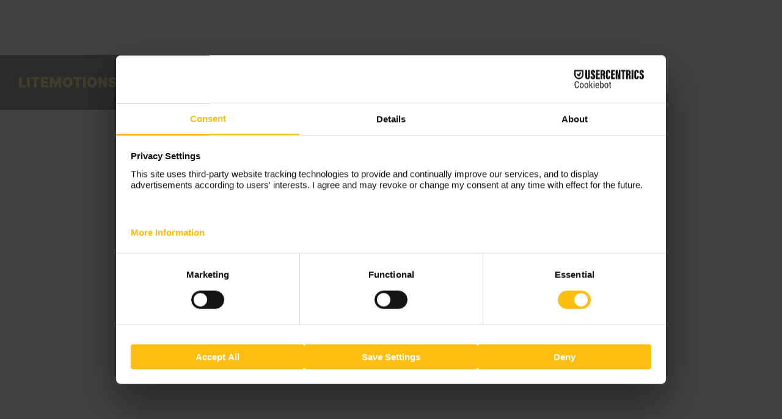

--- FILE ---
content_type: text/html
request_url: https://www.litemotions.dk/kontakt
body_size: 20513
content:
<!DOCTYPE html><!-- Last Published: Tue Nov 11 2025 11:53:20 GMT+0000 (Coordinated Universal Time) --><html data-wf-domain="www.litemotions.dk" data-wf-page="622138745639e9df2847c16b" data-wf-site="5f4df1484c6e9b16511ed2f2" lang="da"><head><meta charset="utf-8"/><title>Kontakt Litemotions | Videoproduktion | Livestreaming | Live</title><link rel="alternate" hrefLang="x-default" href="https://www.litemotions.dk/kontakt"/><link rel="alternate" hrefLang="da" href="https://www.litemotions.dk/kontakt"/><link rel="alternate" hrefLang="en" href="https://www.litemotions.dk/en/kontakt"/><meta content="Kontakt Litemotions | Videoproduktion | Livestreaming | Live" property="og:title"/><meta content="Kontakt Litemotions | Videoproduktion | Livestreaming | Live" property="twitter:title"/><meta content="width=device-width, initial-scale=1" name="viewport"/><meta content="BnKTM5vPha-_egaPbkiyf6DmCG1NUDIxESVRMA4LpqY" name="google-site-verification"/><link href="https://cdn.prod.website-files.com/5f4df1484c6e9b16511ed2f2/css/litemotions.webflow.shared.430716b01.min.css" rel="stylesheet" type="text/css"/><script type="text/javascript">!function(o,c){var n=c.documentElement,t=" w-mod-";n.className+=t+"js",("ontouchstart"in o||o.DocumentTouch&&c instanceof DocumentTouch)&&(n.className+=t+"touch")}(window,document);</script><link href="https://cdn.prod.website-files.com/5f4df1484c6e9b16511ed2f2/5fec5f76a2f69864e02dc32b_fav1.png" rel="shortcut icon" type="image/x-icon"/><link href="https://cdn.prod.website-files.com/5f4df1484c6e9b16511ed2f2/5fec601187c61695d5dcae2e_webc%40.png" rel="apple-touch-icon"/><script async="" src="https://www.googletagmanager.com/gtag/js?id=G-Y2L9C2LBPZ"></script><script type="text/javascript">window.dataLayer = window.dataLayer || [];function gtag(){dataLayer.push(arguments);}gtag('js', new Date());gtag('set', 'developer_id.dZGVlNj', true);gtag('config', 'G-Y2L9C2LBPZ');</script><script src="https://www.google.com/recaptcha/api.js" type="text/javascript"></script><!-- ============================= -->
<!-- Preconnect to speed up external calls -->
<!-- ============================= -->
<link rel="preconnect" href="https://player.vimeo.com">
<link rel="preconnect" href="https://www.googletagmanager.com">

<!-- ============================= -->
<!-- Google Tag Manager (Async) -->
<!-- ============================= -->
<script>
(function(w,d,s,l,i){
  w[l]=w[l]||[];
  w[l].push({'gtm.start': new Date().getTime(), event:'gtm.js'});
  var f=d.getElementsByTagName(s)[0],
      j=d.createElement(s),
      dl=l!='dataLayer' ? '&l='+l : '';
  j.async=true;
  j.src='https://www.googletagmanager.com/gtm.js?id='+i+dl;
  f.parentNode.insertBefore(j,f);
})(window,document,'script','dataLayer','GTM-5RPQZ2S');
</script>

<!-- ============================= -->
<!-- Usercentrics Consent Management (Async) -->
<!-- ============================= -->
<script id="usercentrics-cmp" 
        src="https://web.cmp.usercentrics.eu/ui/loader.js" 
        data-settings-id="7V9yPOJVyIV3pO" 
        async>
</script><!-- ============================= -->
<!-- Canonical URL for SEO -->
<!-- ============================= -->
<link rel="canonical" href="https://www.litemotions.dk/kontakt"/>

<!-- ============================= -->
<!-- Hreflang for multilingual SEO -->
<!-- ============================= -->
<link rel="alternate" hreflang="da" href="https://www.litemotions.dk/kontakt"/>
<link rel="alternate" hreflang="en" href="https://www.litemotions.com/contact"/>
<link rel="alternate" hreflang="x-default" href="https://www.litemotions.com/contact"/><script src="https://cdn.prod.website-files.com/5f4df1484c6e9b16511ed2f2%2F66ba5a08efe71070f98dd10a%2F68efebbacb51600b15891ba4%2F5rpqz2s-1.1.1.js" type="text/javascript"></script></head><body><div class="page-wrapper"><div class="global-styles-2 w-embed"><style>

/* Ensure all elements inherit the color from its parent (commented out for safety) */
/*
a,
.w-input,
.w-select,
.w-tab-link,
.w-nav-link,
.w-nav-brand,
.w-dropdown-btn,
.w-dropdown-toggle,
.w-slider-arrow-left,
.w-slider-arrow-right,
.w-dropdown-link {
  color: inherit;
  text-decoration: inherit;
  font-size: inherit;
}
*/

/* Global text rendering for smoother fonts */
body {
  -webkit-font-smoothing: antialiased;
  -moz-osx-font-smoothing: grayscale;
  font-smoothing: antialiased;
  text-rendering: optimizeLegibility;
}

/* Focus state style for keyboard navigation for the focusable elements */
*[tabindex]:focus-visible,
input[type="file"]:focus-visible {
  outline: 0.125rem solid #4d65ff;
  outline-offset: 0.125rem;
}

/* Get rid of top margin on first element in any rich text element */
.w-richtext > :not(div):first-child, 
.w-richtext > div:first-child > :first-child {
  margin-top: 0 !important;
}

/* Get rid of bottom margin on last element in any rich text element */
.w-richtext > :last-child, 
.w-richtext ol li:last-child, 
.w-richtext ul li:last-child {
  margin-bottom: 0 !important;
}

/* Prevent all click and hover interaction with an element */
.pointer-events-off {
  pointer-events: none;
}

/* Enables all click and hover interaction with an element */
.pointer-events-on {
  pointer-events: auto;
}

/* Create a class of .div-square which maintains a 1:1 dimension of a div */
.div-square::after {
  content: "";
  display: block;
  padding-bottom: 100%;
}

/* Make sure containers never lose their center alignment */
.container-medium,
.container-small, 
.container-large {
  margin-right: auto !important;
  margin-left: auto !important;
}

/* Apply "..." after 3 lines of text */
.text-style-3lines {
  display: -webkit-box;
  overflow: hidden;
  -webkit-line-clamp: 3;
  -webkit-box-orient: vertical;
}

/* Apply "..." after 2 lines of text */
.text-style-2lines {
  display: -webkit-box;
  overflow: hidden;
  -webkit-line-clamp: 2;
  -webkit-box-orient: vertical;
}

/* Adds inline flex display */
.display-inlineflex {
  display: inline-flex;
}

/* These classes are never overwritten */
.hide {
  display: none !important;
}

/* Remove default Webflow chevron from form select */
select {
  -webkit-appearance: none;
}

/* Apply "..." at 100% width */
.truncate-width { 
  width: 100%; 
  white-space: nowrap; 
  overflow: hidden; 
  text-overflow: ellipsis; 
}

/* Removes native scrollbar */
.no-scrollbar {
  -ms-overflow-style: none;      /* IE and Edge */
  scrollbar-width: none;         /* Firefox */
  overflow: -moz-scrollbars-none;
}
.no-scrollbar::-webkit-scrollbar {
  display: none;                 /* Chrome, Safari, Opera */
}

@media screen and (max-width: 991px) {
  .hide, .hide-tablet {
    display: none !important;
  }
}
@media screen and (max-width: 767px) {
  .hide-mobile-landscape {
    display: none !important;
  }
}
@media screen and (max-width: 479px) {
  .hide-mobile {
    display: none !important;
  }
}

.margin-0 {
  margin: 0rem !important;
}

.padding-0 {
  padding: 0rem !important;
}

.spacing-clean {
  padding: 0rem !important;
  margin: 0rem !important;
}

.margin-top {
  margin-right: 0rem !important;
  margin-bottom: 0rem !important;
  margin-left: 0rem !important;
}

.padding-top {
  padding-right: 0rem !important;
  padding-bottom: 0rem !important;
  padding-left: 0rem !important;
}

.margin-right {
  margin-top: 0rem !important;
  margin-bottom: 0rem !important;
  margin-left: 0rem !important;
}

.padding-right {
  padding-top: 0rem !important;
  padding-bottom: 0rem !important;
  padding-left: 0rem !important;
}

.margin-bottom {
  margin-top: 0rem !important;
  margin-right: 0rem !important;
  margin-left: 0rem !important;
}

.padding-bottom {
  padding-top: 0rem !important;
  padding-right: 0rem !important;
  padding-left: 0rem !important;
}

.margin-left {
  margin-top: 0rem !important;
  margin-right: 0rem !important;
  margin-bottom: 0rem !important;
}

.padding-left {
  padding-top: 0rem !important;
  padding-right: 0rem !important;
  padding-bottom: 0rem !important;
}

.margin-horizontal {
  margin-top: 0rem !important;
  margin-bottom: 0rem !important;
}

.padding-horizontal {
  padding-top: 0rem !important;
  padding-bottom: 0rem !important;
}

.margin-vertical {
  margin-right: 0rem !important;
  margin-left: 0rem !important;
}

.padding-vertical {
  padding-right: 0rem !important;
  padding-left: 0rem !important;
}

</style></div><header class="nav_fixed"><div class="navbar_wrapper div-block-86"><div data-w-id="d43e186d-0d95-d705-d851-4c366529b611" data-animation="default" data-collapse="medium" data-duration="400" data-easing="ease" data-easing2="ease" role="banner" class="navbar w-nav"><div class="navbar_styles w-embed"><style>
   body:has(--w.nav-button.w--open){
    overflow: hidden
   }
 </style></div><div class="navbar_main-container w-container"><div class="navbar_content-wrapper"><a href="/" class="navbar_brand w-nav-brand"><div class="navbar_brand_logo-svg w-embed"><svg xmlns="http://www.w3.org/2000/svg"
     viewBox="0 0 1431 155"
     preserveAspectRatio="xMidYMid meet"
     role="img"
     fill="none"
     aria-label="Company logo"
     style="width:10rem; height:auto; display:block;">
  <title>Lite Motions Logo</title>
  <path fill="#FEBE0F" d="M450 2h51c11.04912245 26.98041528 22.06839969 53.97180164 33 81 2.84605549-3.3746919 4.41153357-7.04981465 6.01171875-11.11328125l.86540222-2.15330505c.61847671-1.54067678 1.23426924-3.08243321 1.84767151-4.62513733 1.30771674-3.28831936 2.62880534-6.57121187 3.94903564-9.85452271.69500757-1.72887648 1.38933172-3.45802783 2.08300782-5.18743896 3.6443925-9.08312244 7.33757845-18.14606793 11.04800415-27.20239258 1.06176818-2.59342488 2.12009728-5.18823601 3.17831421-7.78311157.64863596-1.58431387 1.29746975-3.16854677 1.9465332-4.75268555l.90068054-2.21372986C567.88573675 3.11426325 567.88573675 3.11426325 569 2h50v146h-40l-1-79c-13.73134283 34.42058457-13.73134283 34.42058457-26.96411133 69.03393555l-1.19995117 3.2121582-1.01416016 2.73999023C548 146 548 146 547 147c-1.85369611.08737645-3.71067541.10698153-5.56640625.09765625l-3.40820313-.00976563L534.4375 147.0625l-3.59960938-.01367188C527.89187774 147.03699675 524.94596319 147.02051287 522 147c-2.48630388-6.4106722-4.97244698-12.82140674-7.45849609-19.23217773-.83948423-2.16472673-1.67900067-4.32944097-2.51855469-6.49414063C505.0076593 103.18540395 498.00366094 85.09279076 491 67l-1 81h-40V2ZM1164 2c34 0 34 0 40.75 6.1875 1.36035156 2.19140625 1.36035156 2.19140625 2.140625 4.1875 2.27950782 5.2103036 5.38353292 9.64742227 8.609375 14.3125 1.18220736 1.77871569 2.36043867 3.56007897 3.53515625 5.34375 4.58311894 6.92005 9.24078916 13.78892716 13.90234375 20.65625l1.21435547 1.79135132c1.16597118 1.71987339 2.33304012 3.43899635 3.50048828 5.15786743l2.03100586 2.9909668C1242.75943948 67.10550506 1245.88460563 71.54943662 1249 76l1-74h40v146c-34 0-34 0-40.1875-5.625-1.17675781-1.99902344-1.17675781-1.99902344-1.828125-3.859375-2.32457731-5.67605582-5.89829707-10.40372436-9.421875-15.390625-1.299517-1.90356345-2.59514203-3.80979012-3.88671875-5.71875-3.12753583-4.60373274-6.26988615-9.19692134-9.42578125-13.78125l-1.3125-1.90722656C1222.62534911 99.81160829 1221.3127254 97.90576953 1220 96c-1.97974228-2.8746042-3.95877946-5.74969242-5.9375-8.625l-1.36035156-1.97412109-1.29199219-1.87744141-1.12084961-1.62744141C1208.50790544 79.27634797 1206.75726593 76.6358989 1205 74l-1 74h-40V2ZM747 8l2.578125 1.26953125C765.67160691 18.05009449 774.82190479 32.88182642 780 50c6.22216717 22.40660201 4.00316539 47.89492381-7.25 68.3125-5.94237148 9.54886475-13.13937105 16.85834713-22.75 22.6875l-2.29296875 1.3984375C730.88411026 151.69753955 708.65896123 152.97060641 690.1875 148.375c-17.20838674-5.14459062-30.82426262-15.07779002-40.09375-30.55859375C643.76762965 106.00854178 640.484204 93.41034546 640 80l-.12109375-2.33203125C639.32658711 58.07688382 644.27048342 37.72337375 657.375 22.75c1.52286989-1.60142058 3.06370071-3.18602267 4.625-4.75l1.93359375-1.96875C685.34008208-4.26263499 721.77616836-4.43378142 747 8Zm-54.84375 34.65234375C682.14920552 53.01981144 681.60348953 66.59243894 681.78515625 80.21875c.31847826 10.06470438 2.96932243 19.93294261 9.8125 27.5625 6.91569434 6.42734235 13.91080226 7.81390081 23.21875 7.56640625C722.45706408 114.51327766 728.90869127 110.71609074 734 105c8.56071409-12.2767797 8.45297748-29.41241216 6.49609375-43.671875C738.24711888 51.20131243 733.45873726 44.02999092 725 38c-11.05532594-5.06702439-23.79387622-3.45803042-32.84375 4.65234375ZM1118 15c15.97602082 13.22690035 22.84616385 32.77654787 24.75 52.875 1.07468655 20.13516505-2.26026555 40.77530347-14.75 57.125l-1.61328125 2.16015625c-9.55934199 11.84080786-25.06127349 20.5514649-40.15478516 22.62451172-21.6646101 2.09015381-41.90856372.18574601-59.91943359-13.03466797-15.54235914-12.90520795-23.83961721-29.67268204-26.12719727-49.62719727C998.23644145 64.79691485 1001.72650742 43.52323346 1015 25l1.39453125-1.95703125c10.34697096-13.20953353 26.89603324-19.92719544 42.9609375-22.6015625C1080.42382038-2.1102805 1100.79408386 2.19921299 1118 15Zm-67 28c-10.00399463 12.30250543-10.03304401 27.91017861-9 43 1.26679736 10.00769914 5.01054916 18.09787839 13 24.4375 7.03372684 4.77288607 13.63881154 5.27760164 22 4.5625 8.29436141-1.89387919 14.17629701-6.34018268 18.6796875-13.49609375C1103.22603215 87.19264316 1102.62919518 69.10088265 1098 54c-3.05903199-7.79821413-8.32378446-13.85673454-16-17.375-11.44461119-2.384294-22.02650622-2.05623587-31 6.375ZM1414.79296875 13.13671875C1422.2172182 20.06353105 1427.37930563 28.95169493 1429 39v9h-39l-3-8c-3.38954872-3.9031167-7.21387595-4.98062835-12.16796875-5.8125-5.88982179-.38994682-12.45479408-.15975639-17.125 3.71484375C1355.46500651 40.65741763 1355.07220959 42.46173006 1355 46c1.58730869 4.44446433 4.27126566 5.982372 8.41577148 7.98291016 5.36076747 2.10986842 11.03461143 3.15422867 16.64672852 4.39208984C1397.9486894 62.48738356 1415.0166014 67.0241475 1426 83c1.59531746 3.25852076 2.86271037 6.55755881 4 10l1 3c.82239289 13.14480445.51464063 25.5804382-8.31640625 36.1953125C1413.45800447 142.08445925 1403.14562564 146.30905589 1390 149l-2.609375.5625c-22.18436114 2.86249821-45.74270701.62377923-63.9140625-13.33203125C1311.1069923 125.09005142 1309.81092951 112.29836561 1308 96h39l3 10c3.56220568 5.29517061 7.18474767 7.83422846 13.25 9.6875 7.63824288.86798215 14.75206222.85413924 21.75-2.6875 2.75637346-2.06809828 2.75637346-2.06809828 4-5 0-3.82893662-.2398641-6.06267624-2.67578125-9.06640625-2.76443979-2.29982806-5.08938606-3.19800938-8.51171875-4.30859375l-1.91137695-.62109375C1369.45698237 91.9911951 1362.88592931 90.52172607 1356.3125 89c-15.86760266-3.69641683-29.41274602-8.23079904-39.3125-22-5.65169772-9.9332869-6.53870618-21.68858253-3.75390625-32.7109375 4.31104675-13.08949946 12.42872521-21.38804406 24.50390625-27.734375 24.1609367-10.96433812 55.6213203-9.80627883 77.04296875 6.58203125Z"/>
  <path fill="#FEBD0F" d="M322 2h106v33h-66v24h60v33h-60v24h65v32H322V2ZM793 2h128v33h-44v113h-40V35h-44V2Z"/>
  <path fill="#FEBE0F" d="M177 2h127v33h-43v113h-40V35h-44V2Z"/>
  <path fill="#FEBD0F" d="M0 2h41v114h59v32H0V2ZM938 2h41v146h-41V2Z"/>
  <path fill="#FDBD0F" d="M119 2h40v146h-40V2Z"/>
</svg></div></a><a href="#" class="navbar_navlink is-mobile cc-button-style w-nav-link">Kontakt os!</a><div class="navbar_navlink-locale is-mobile"><div class="locales-wrapper w-locales-list"><div data-delay="0" data-hover="false" class="locale_dropdown w-dropdown"><div class="local_dropdown_toggle w-dropdown-toggle"><img loading="lazy" src="https://cdn.prod.website-files.com/5f4df1484c6e9b16511ed2f2/68b94e240432465fc71f6983_icons8-denmark-50.png" alt="" class="language-image"/></div><nav class="locale_dropdown_list w-dropdown-list"><div role="list" class="locales-list w-locales-items"><div role="listitem" class="locale-item w-locales-item"><a hreflang="da" href="/kontakt" aria-current="page" class="local-link w-inline-block w--current"><img loading="lazy" src="https://cdn.prod.website-files.com/5f4df1484c6e9b16511ed2f2/68b94e240432465fc71f6983_icons8-denmark-50.png" alt="" class="language-image"/></a></div><div role="listitem" class="locale-item w-locales-item"><a hreflang="en" href="/en/kontakt" class="local-link w-inline-block"><img loading="lazy" src="https://cdn.prod.website-files.com/5f4df1484c6e9b16511ed2f2/68b94e2fed70e2ebfcc981de_icons8-great-britain-50.png" alt="" class="language-image"/></a></div></div></nav></div></div></div><nav role="navigation" class="navbar_nav-menu w-nav-menu"><div class="navbar_nav-menu-innerwrapper is-mobile"><ul role="list" class="navbar_link-group"><li class="navbar_link-list-item"><a href="/portfolio" class="navbar_navlink is-mobile w-nav-link">Portfolio</a></li><li class="navbar_link-list-item"><div data-delay="0" data-hover="false" class="navbar_dropdown-desktop w-dropdown"><div class="navbar_dropdown-toggle w-dropdown-toggle"><div class="navbar_dropdown-text">Services</div><div class="navbar_dropdown-icon w-icon-dropdown-toggle"></div></div><nav class="navbar_dropdown-list w-dropdown-list"><div class="navbar_dropwdown-list-container"><ul aria-label="Services" role="list" class="navbar_dropdown-list-content-wrapper"><li class="navbar_dropdown-list-coloumn"><a href="/livestreaming" class="navbar_dropdown-list-link-title w-inline-block"><div class="navbar_dropdown-list-link-text-wrapper cc-title"><div class="navbar_dropdown-list-column-title">LiveStreaming</div><div class="navbar_dropdown-list-link-description">Oplev livestreaming i høj kvalitet, der fanger dit publikum.</div><div class="navbar_dropdown-list-link-description cc-title">Læs mere</div></div></a><ul aria-label="Livestreaming" role="list" class="navbar_dropdown-inner-list"><li class="navbar_dropdown-inner-list-item"><a href="https://www.litemotions.dk/en/livestreaming/webinar" class="navbar_dropdown-list-link w-inline-block"><div class="navbar_dropdown-list-link-icon w-embed"><svg xmlns="http://www.w3.org/2000/svg" height="24" viewBox="0 -960 960 960" width="24" fill="none">
  <path d="M500-780q0 33-23.5 56.5T420-700q-13 0-24-3.5T374-715q-24 8-38.5 29T321-640h519l-40 280H604v-80h127q5-30 8.5-60t8.5-60H212q5 30 8.5 60t8.5 60h127v80H160l-40-280h120q0-49 27-89t73-59q3-31 26-51.5t54-20.5q33 0 56.5 23.5T500-780M391-200h178l23-240H368zm-71 80-30-312q-4-35 20-61.5t59-26.5h222q35 0 59 26.5t20 61.5l-30 312z" fill="currentColor"/>
</svg></div><div class="navbar_dropdown-list-link-text-wrapper"><div class="navbar_dropdown-list-link-name">Webinar</div><div class="navbar_dropdown-list-link-description">Gør din onlineoplevelse interaktiv med et webinar</div></div></a></li><li class="navbar_dropdown-inner-list-item"><a href="https://www.litemotions.dk/en/livestreaming/hybrid-conference" class="navbar_dropdown-list-link w-inline-block"><div class="navbar_dropdown-list-link-icon w-embed"><svg xmlns="http://www.w3.org/2000/svg" height="24" viewBox="0 -960 960 960" width="24" fill="none"><path d="M840-120v-640H120v320H40v-320q0-33 23.5-56.5T120-840h720q33 0 56.5 23.5T920-760v560q0 33-23.5 56.5T840-120M360-400q-66 0-113-47t-47-113 47-113 113-47 113 47 47 113-47 113-113 47m0-80q33 0 56.5-23.5T440-560t-23.5-56.5T360-640t-56.5 23.5T280-560t23.5 56.5T360-480M40-80v-112q0-34 17.5-62.5T104-298q62-31 126-46.5T360-360t130 15.5T616-298q29 15 46.5 43.5T680-192v112zm80-80h480v-32q0-11-5.5-20T580-226q-54-27-109-40.5T360-280t-111 13.5T140-226q-9 5-14.5 14t-5.5 20zm240 0" fill="currentColor"/></svg></div><div class="navbar_dropdown-list-link-text-wrapper"><div class="navbar_dropdown-list-link-name">Hybridkonference</div><div class="navbar_dropdown-list-link-description">Samler fysisk og online publikum i én samlet oplevelse</div></div></a></li><li class="navbar_dropdown-inner-list-item"><a href="https://www.litemotions.dk/en/livestreaming/virtuel-conference" class="navbar_dropdown-list-link w-inline-block"><div class="navbar_dropdown-list-link-icon w-embed"><svg xmlns="http://www.w3.org/2000/svg" height="24" viewBox="0 -960 960 960" width="24" fill="none">
  <path d="M320-360h320v-22q0-45-44-71.5T480-480t-116 26.5-44 71.5zm160-160q33 0 56.5-23.5T560-600t-23.5-56.5T480-680t-56.5 23.5T400-600t23.5 56.5T480-520M320-120v-80H160q-33 0-56.5-23.5T80-280v-480q0-33 23.5-56.5T160-840h640q33 0 56.5 23.5T880-760v480q0 33-23.5 56.5T800-200H640v80zM160-280h640v-480H160zm0 0v-480z" fill="currentColor"/>
</svg></div><div class="navbar_dropdown-list-link-text-wrapper"><div class="navbar_dropdown-list-link-name">Virtuel konference</div><div class="navbar_dropdown-list-link-description">Samler dit publikum digitalt</div></div></a></li><li class="navbar_dropdown-inner-list-item"><a href="https://www.litemotions.dk/en/livestreaming/video-conference" class="navbar_dropdown-list-link w-inline-block"><div class="navbar_dropdown-list-link-icon w-embed"><svg xmlns="http://www.w3.org/2000/svg" height="24" viewBox="0 -960 960 960" width="24" fill="none">
  <path d="M240-320h320v-22q0-44-44-71t-116-27-116 27-44 71zm160-160q33 0 56.5-23.5T480-560t-23.5-56.5T400-640t-56.5 23.5T320-560t23.5 56.5T400-480M160-160q-33 0-56.5-23.5T80-240v-480q0-33 23.5-56.5T160-800h480q33 0 56.5 23.5T720-720v180l160-160v440L720-420v180q0 33-23.5 56.5T640-160zm0-80h480v-480H160zm0 0v-480z" fill="currentColor"/>
</svg></div><div class="navbar_dropdown-list-link-text-wrapper"><div class="navbar_dropdown-list-link-name">Videokonference</div><div class="navbar_dropdown-list-link-description">Professionelle, pålidelige og interaktive videomøder</div></div></a></li><li class="navbar_dropdown-inner-list-item"><a href="https://www.litemotions.dk/en/livestreaming/facebook-live" class="navbar_dropdown-list-link w-inline-block"><div class="navbar_dropdown-list-link-icon w-embed"><svg xmlns="http://www.w3.org/2000/svg" height="24px" viewBox="0 -960 960 960" width="24px" fill="none"><path d="M80-40v-80h800v80H80Zm80-120v-240q-33-54-51-114.5T91-638q0-61 15.5-120T143-874q8-21 26-33.5t40-12.5q31 0 53 21t18 50l-11 91q-6 48 8.5 91t43.5 75.5q29 32.5 70 52t89 19.5q60 0 120.5 12.5T706-472q45 23 69.5 58.5T800-326v166H160Zm80-80h480v-86q0-24-12-42.5T674-398q-41-20-95-31t-99-11q-66 0-122.5-27t-96-72.5Q222-585 202-644.5T190-768q-10 30-14.5 64t-4.5 66q0 58 20.5 111.5T240-422v182Zm240-320q-66 0-113-47t-47-113q0-66 47-113t113-47q66 0 113 47t47 113q0 66-47 113t-113 47Zm0-80q33 0 56.5-23.5T560-720q0-33-23.5-56.5T480-800q-33 0-56.5 23.5T400-720q0 33 23.5 56.5T480-640ZM320-160v-37q0-67 46.5-115T480-360h160v80H480q-34 0-57 24.5T400-197v37h-80Zm160-80Zm0-480Z" fill="currentColor"/></svg></div><div class="navbar_dropdown-list-link-text-wrapper"><div class="navbar_dropdown-list-link-name">Facebook Live</div><div class="navbar_dropdown-list-link-description">Nå ud til dit publikum med livestreaming på Facebook</div></div></a></li></ul></li><li class="navbar_dropdown-list-coloumn cc-last"><a href="/videoproduktion" class="navbar_dropdown-list-link-title w-inline-block"><div class="navbar_dropdown-list-link-text-wrapper"><div class="navbar_dropdown-list-column-title">Videoproduktion</div><div class="navbar_dropdown-list-link-description">Vi skaber moderne videoproduktiondf og kreative løsninger.</div><div class="navbar_dropdown-list-link-description cc-title">Læs mere</div></div></a><ul aria-label="Video Production" role="list" class="navbar_dropdown-inner-list"><li class="navbar_dropdown-inner-list-item"><a href="https://www.litemotions.dk/en/videoproduktion/profilvideo" class="navbar_dropdown-list-link w-inline-block"><div class="navbar_dropdown-list-link-icon w-embed"><svg width="24" height="26" viewBox="0 0 24 26" fill="none" xmlns="http://www.w3.org/2000/svg">
  <circle cx="12" cy="8" r="4" stroke="currentColor" stroke-width="2"/>
  <path d="M4 22c0-4 4-6 8-6s8 2 8 6" stroke="currentColor" stroke-width="2"/>

</svg></div><div class="navbar_dropdown-list-link-text-wrapper"><div class="navbar_dropdown-list-link-name">Profilvideo</div><div class="navbar_dropdown-list-link-description">Et personligt glimt af virksomheden og menneskene bag.</div></div></a></li><li class="navbar_dropdown-inner-list-item"><a href="https://www.litemotions.dk/en/videoproduktion/presentation-video" class="navbar_dropdown-list-link w-inline-block"><div class="navbar_dropdown-list-link-icon w-embed"><svg xmlns="http://www.w3.org/2000/svg" height="24" viewBox="0 -960 960 960" width="24" fill="none">
  <path d="m380-340 280-180-280-180zm-60 220v-80H160q-33 0-56.5-23.5T80-280v-480q0-33 23.5-56.5T160-840h640q33 0 56.5 23.5T880-760v480q0 33-23.5 56.5T800-200H640v80zM160-280h640v-480H160zm0 0v-480z" fill="currentColor"/>
</svg></div><div class="navbar_dropdown-list-link-text-wrapper"><div class="navbar_dropdown-list-link-name">Præsentationsvideo</div><div class="navbar_dropdown-list-link-description">Giv et indblik i din virksomhed, projekt eller et produkt</div></div></a></li><li class="navbar_dropdown-inner-list-item"><a href="https://www.litemotions.dk/en/videoproduktion/educational-films" class="navbar_dropdown-list-link w-inline-block"><div class="navbar_dropdown-list-link-icon w-embed"><svg xmlns="http://www.w3.org/2000/svg" height="24px" viewBox="0 -960 960 960" width="24px" fill="none"><path d="M480-120 200-272v-240L40-600l440-240 440 240v320h-80v-276l-80 44v240L480-120Zm0-332 274-148-274-148-274 148 274 148Zm0 241 200-108v-151L480-360 280-470v151l200 108Zm0-241Zm0 90Zm0 0Z" fill="currentColor" /></svg></div><div class="navbar_dropdown-list-link-text-wrapper"><div class="navbar_dropdown-list-link-name">Undervisningsvideo</div><div class="navbar_dropdown-list-link-description">Engagerende indhold designet til effektiv læring</div></div></a></li><li class="navbar_dropdown-inner-list-item"><a href="https://www.litemotions.dk/en/videoproduktion/corporate-video" class="navbar_dropdown-list-link w-inline-block"><div class="navbar_dropdown-list-link-icon w-embed"><svg xmlns="http://www.w3.org/2000/svg" height="24" viewBox="0 -960 960 960" width="24" fill="none">
  <path d="M80-120v-720h400v160h400v560zm80-80h80v-80h-80zm0-160h80v-80h-80zm0-160h80v-80h-80zm0-160h80v-80h-80zm160 480h80v-80h-80zm0-160h80v-80h-80zm0-160h80v-80h-80zm0-160h80v-80h-80zm160 480h320v-400H480v80h80v80h-80v80h80v80h-80zm160-240v-80h80v80zm0 160v-80h80v80z" fill="currentColor"/>
</svg></div><div class="navbar_dropdown-list-link-text-wrapper"><div class="navbar_dropdown-list-link-name">Virksomhedsvideo</div><div class="navbar_dropdown-list-link-description">Styrk jeres brand med raffineret visuel kommunikation</div></div></a></li><li class="navbar_dropdown-inner-list-item"><a href="https://www.litemotions.dk/en/videoproduktion/campaign-video" class="navbar_dropdown-list-link w-inline-block"><div class="navbar_dropdown-list-link-icon w-embed"><svg xmlns="http://www.w3.org/2000/svg" height="24" viewBox="0 -960 960 960" width="24" fill="none"><path d="M480-520q33 0 56.5-23.5T560-600t-23.5-56.5T480-680t-56.5 23.5T400-600t23.5 56.5T480-520M280-120v-80h160v-124q-49-11-87.5-41.5T296-442q-75-9-125.5-65.5T120-640v-40q0-33 23.5-56.5T200-760h80v-80h400v80h80q33 0 56.5 23.5T840-680v40q0 76-50.5 132.5T664-442q-18 46-56.5 76.5T520-324v124h160v80zm0-408v-152h-80v40q0 38 22 68.5t58 43.5m200 128q50 0 85-35t35-85v-240H360v240q0 50 35 85t85 35m200-128q36-13 58-43.5t22-68.5v-40h-80zm-200-52" fill="currentColor"/></svg></div><div class="navbar_dropdown-list-link-text-wrapper"><div class="navbar_dropdown-list-link-name">Kampagnevideo</div><div class="navbar_dropdown-list-link-description">Skab gennemslagskraft gennem overbevisende videokampagner</div></div></a></li><li class="navbar_dropdown-inner-list-item"><a href="https://www.litemotions.dk/en/videoproduktion/employer-branding" class="navbar_dropdown-list-link w-inline-block"><div class="navbar_dropdown-list-link-icon w-embed"><svg xmlns="http://www.w3.org/2000/svg" height="24" viewBox="0 -960 960 960" width="24" fill="none">
  <path d="M480-480q-51 0-85.5-34.5T360-600q0-50 34.5-85t85.5-35q50 0 85 35t35 85q0 51-35 85.5T480-480m0-80q17 0 28.5-11.5T520-600t-11.5-28.5T480-640t-28.5 11.5T440-600t11.5 28.5T480-560M240-240v-76q0-21 10.5-39.5T279-385q46-27 96.5-41T480-440t104.5 14 96.5 41q18 11 28.5 29.5T720-316v76zm240-120q-41 0-80 10t-74 30h308q-35-20-74-30t-80-10m0 40h154-308zM160-80q-33 0-56.5-23.5T80-160v-160h80v160h160v80zM80-640v-160q0-33 23.5-56.5T160-880h160v80H160v160zM640-80v-80h160v-160h80v160q0 33-23.5 56.5T800-80zm160-560v-160H640v-80h160q33 0 56.5 23.5T880-800v160z" fill="currentColor"/>
</svg></div><div class="navbar_dropdown-list-link-text-wrapper"><div class="navbar_dropdown-list-link-name">Arbejdsgivervideo</div><div class="navbar_dropdown-list-link-description">Fremhæv jeres kultur og tiltræk de bedste talenter</div></div></a></li><li class="navbar_dropdown-inner-list-item"><a href="https://www.litemotions.dk/en/videoproduktion/rekrutteringsvideo" class="navbar_dropdown-list-link w-inline-block"><div class="navbar_dropdown-list-link-icon w-embed"><svg xmlns="http://www.w3.org/2000/svg" height="24px" viewBox="0 -960 960 960" width="24px" fill="none"><path d="M440-560q33 0 56.5-23.5T520-640q0-33-23.5-56.5T440-720q-33 0-56.5 23.5T360-640q0 33 23.5 56.5T440-560Zm0 160q45 0 84.5-19t68.5-54q-35-23-73.5-35T440-520q-41 0-79.5 12T287-473q29 35 68.5 54t84.5 19Zm384 280L636-308q-41 32-90.5 50T440-240q-134 0-227-93t-93-227q0-134 93-227t227-93q134 0 227 93t93 227q0 56-18 105.5T692-364l188 188-56 56ZM440-320q100 0 170-70t70-170q0-100-70-170t-170-70q-100 0-170 70t-70 170q0 100 70 170t170 70Zm0-240Z" fill="currentColor"/></svg></div><div class="navbar_dropdown-list-link-text-wrapper"><div class="navbar_dropdown-list-link-name">Rekrutteringsvideo</div><div class="navbar_dropdown-list-link-description">Engager kandidater med dynamiske jobfortællinger</div></div></a></li></ul></li></ul></div></nav></div><div data-delay="0" data-hover="false" class="navbar_dropdown-mobile w-dropdown"><div class="navbar_dropdown-toggle is-mobile w-dropdown-toggle"><div class="navbar_dropdown-text">Services</div><div class="navbar_dropdown-icon w-icon-dropdown-toggle"></div></div><nav class="navbar_dropdown-list is-mobile w-dropdown-list"><div class="navbar_dropdown-list-content-wrapper is-mobile"><a href="/livestreaming" class="navbar_dropdown-list-link w-inline-block"><div class="navbar_dropdown-list-link-text-wrapper cc-title"><div class="navbar_dropdown-list-column-title">LiveStreaming</div><div class="navbar_dropdown-list-link-description">Live stream with high quality that engages your audience.</div></div></a><a href="/videoproduktion" class="navbar_dropdown-list-link w-inline-block"><div class="navbar_dropdown-list-link-text-wrapper"><div class="navbar_dropdown-list-column-title">Video Production</div><div class="navbar_dropdown-list-link-description">We create modern video production and creative solutions.</div></div></a></div></nav></div></li><li class="navbar_link-list-item"><a href="/om-os" class="navbar_navlink is-mobile w-nav-link">Om os</a></li><li class="navbar_link-list-item"><a href="/blog" class="navbar_navlink is-mobile w-nav-link">Blog</a></li></ul><a href="/faq" class="navbar_dropdown-list-link cc-image-button cc-1 is-mobile w-inline-block"><div class="navbar_dropdown-list-link-content-wrapper"><div class="navbar_dropdown-list-link-icon cc-image-button w-embed"><svg xmlns="http://www.w3.org/2000/svg" height="24" viewBox="0 -960 960 960" width="24" fill="none">
  <path d="M476-280q21 0 35.5-14.5T526-330t-14.5-35.5T476-380t-35.5 14.5T426-330t14.5 35.5T476-280m-36-154h74q0-17 1.5-29t6.5-23 12.5-20.5T556-530q35-35 49.5-58.5T620-642q0-53-36-85.5T487-760q-55 0-93.5 27T340-658l66 26q7-27 28-43.5t49-16.5q27 0 45 14.5t18 38.5q0 17-11 36t-37 42q-17 14-27.5 27.5T453-505t-10 31.5-3 39.5m40 394L360-160H200q-33 0-56.5-23.5T120-240v-560q0-33 23.5-56.5T200-880h560q33 0 56.5 23.5T840-800v560q0 33-23.5 56.5T760-160H600zM200-240h192l88 88 88-88h192v-560H200zm280-280" fill="currentColor"/>
</svg></div><div class="navbar_dropdown-list-link-text-wrapper is-mobile"><div class="navbar_dropdown-list-link-name cc-image-button is-mobile">FAQ - Frequently Asked Questions</div><div class="navbar_dropdown-list-link-description cc-image-button">Find answers to the most asked questions here</div></div><div class="navbar_dropdown-list-arrow-icon w-embed"><svg xmlns="http://www.w3.org/2000/svg" height="24" viewBox="0 -960 960 960" width="24" fill="none">
  <path d="m256-240-56-56 384-384H240v-80h480v480h-80v-344z" fill="currentColor"/>
</svg></div></div></a><div class="navbar_link-group mobile-menu-cta"><a href="/faq" class="navbar_navlink mobile-button w-nav-link">FAQ</a><div class="navbar_navlink-button-container is-mobile"><div class="button-wrap-menu"><a href="/kontakt" aria-current="page" class="button-standard is-mobile w-button w--current">Kontakt Os</a></div></div><div class="navbar_navlink-locale"><div class="locales-wrapper w-locales-list"><div data-delay="0" data-hover="false" class="locale_dropdown w-dropdown"><div aria-label="Select language" class="local_dropdown_toggle w-dropdown-toggle"><img loading="lazy" src="https://cdn.prod.website-files.com/5f4df1484c6e9b16511ed2f2/68b94e240432465fc71f6983_icons8-denmark-50.png" alt="" class="language-image"/></div><nav class="locale_dropdown_list w-dropdown-list"><div role="list" class="locales-list w-locales-items"><div role="listitem" class="locale-item w-locales-item"><a hreflang="da" href="/kontakt" aria-current="page" class="local-link w-inline-block w--current"><img loading="lazy" src="https://cdn.prod.website-files.com/5f4df1484c6e9b16511ed2f2/68b94e240432465fc71f6983_icons8-denmark-50.png" alt="" class="language-image"/></a></div><div role="listitem" class="locale-item w-locales-item"><a hreflang="en" href="/en/kontakt" class="local-link w-inline-block"><img loading="lazy" src="https://cdn.prod.website-files.com/5f4df1484c6e9b16511ed2f2/68b94e2fed70e2ebfcc981de_icons8-great-britain-50.png" alt="" class="language-image"/></a></div></div></nav></div></div></div><div class="navbar_navlink-button-container"><a href="/kontakt" aria-current="page" class="button_slider-wrap is-desktop w-inline-block w--current"><div class="button_slider-text">Kontakt os!</div><div data-w-id="d43e186d-0d95-d705-d851-4c366529b70e" class="button_slider_icon-wrap"><img loading="lazy" src="https://cdn.prod.website-files.com/5f4df1484c6e9b16511ed2f2/68b26c1b3d9c61ae25dd8407_arrow_right_alt_24dp_000000_FILL0_wght400_GRAD0_opsz24.svg" alt="Click arrow next" class="button_slider-icon"/></div></a><a href="/kontakt" aria-current="page" class="button-standard is-mobile w-button w--current">Få et tilbud</a></div></div></div></nav><div class="navbar_menu-button w-nav-button"><div class="w-icon-nav-menu"></div></div></div></div></div></div></header><main class="main-wrapper"><div style="opacity:0" class="section-hero"><div class="hero-content-wrapper"><div class="hero_text-container"><div class="hero_breadcrumb"><a href="/" class="hero_breadcrumb-text w-inline-block">Forside</a><div class="hero_breadcrumb-icon-arrow"></div><div class="hero_breadcrumb-text">Kontakt os</div></div><h1 class="hero_header-h1">Kontakt os</h1><p class="text-color-tertiary font-weight-normal text-width-50">Hold dig ikke tilbage med at kontakte vores team, og vi vil være klar til at besvare eventuelle spørgsmål, du måtte have, samt guide dig til den mest passende service.</p></div></div></div><div class="section-contactform"><div data-w-id="6043303f-5a13-2e6a-72cb-0a36ab569a78" class="contactform-content-wrapper"><div class="contactform-content-container"><div class="w-form"><form id="email-form" name="email-form" data-name="Email Form" method="get" style="opacity:0;-webkit-transform:translate3d(0, 56px, 0) scale3d(1, 1, 1) rotateX(0) rotateY(0) rotateZ(0) skew(0, 0);-moz-transform:translate3d(0, 56px, 0) scale3d(1, 1, 1) rotateX(0) rotateY(0) rotateZ(0) skew(0, 0);-ms-transform:translate3d(0, 56px, 0) scale3d(1, 1, 1) rotateX(0) rotateY(0) rotateZ(0) skew(0, 0);transform:translate3d(0, 56px, 0) scale3d(1, 1, 1) rotateX(0) rotateY(0) rotateZ(0) skew(0, 0)" class="form" data-wf-page-id="622138745639e9df2847c16b" data-wf-element-id="6043303f-5a13-2e6a-72cb-0a36ab569a7b"><input class="text-field w-node-_6043303f-5a13-2e6a-72cb-0a36ab569a7c-2847c16b w-input" maxlength="256" name="Navn" data-name="Navn" placeholder="Navn" type="text" id="Navn" required=""/><input class="text-field w-node-_6043303f-5a13-2e6a-72cb-0a36ab569a7d-2847c16b w-input" maxlength="256" name="Virksomhed" data-name="Virksomhed" placeholder="Virksomhed" type="text" id="Virksomhed" required=""/><input class="text-field w-node-_6043303f-5a13-2e6a-72cb-0a36ab569a7e-2847c16b w-input" maxlength="256" name="Email" data-name="Email" placeholder="Email Adresse" type="text" id="Email" required=""/><input class="text-field w-node-_6043303f-5a13-2e6a-72cb-0a36ab569a7f-2847c16b w-input" maxlength="256" name="Telefonnummer" data-name="Telefonnummer" placeholder="Telefonnummer " type="text" id="Telefonnummer" required=""/><div id="w-node-_6043303f-5a13-2e6a-72cb-0a36ab569a80-2847c16b" class="div-block-77"><div class="text-color-black font-size-regular margin-bottom">Hvad kunne du godt tænke dig at høre mere om?</div><select id="Produktiontype" name="Produktiontype" data-name="Produktiontype" required="" class="select-field w-node-_6043303f-5a13-2e6a-72cb-0a36ab569a83-2847c16b w-select"><option value="Video production">Videoproduktion</option><option value="Live production">Liveproduktion</option><option value="Other">Andet</option></select></div><textarea id="Besked" name="Besked" maxlength="5000" data-name="Besked" placeholder="Kort om dit projekt ..." required="" class="text-field w-node-_6043303f-5a13-2e6a-72cb-0a36ab569a84-2847c16b w-input"></textarea><div id="w-node-_6043303f-5a13-2e6a-72cb-0a36ab569a85-2847c16b" data-sitekey="6LfyBFkpAAAAAL34wXTTo-VvHzuVPO15QBOZHgpQ" class="w-form-formrecaptcha recaptcha g-recaptcha g-recaptcha-error g-recaptcha-disabled"></div><input type="submit" data-wait="Vent venligst.." id="w-node-_6043303f-5a13-2e6a-72cb-0a36ab569a86-2847c16b" class="button-standard w-button" value="Send"/></form><div class="success-message w-form-done"><div class="div-block-16"></div><div class="text-block-5">Tak for din henvendelse!</div></div><div class="error-message w-form-fail"><div class="text-block-4"><span class="text-span">Hovsa! </span>Noget gik galt - du kan altid kontakte os på <a href="mailto:hej@litemotions.dk" class="text-block-4">hej@litemotions.dk</a></div></div></div></div><div style="opacity:0;-webkit-transform:translate3d(0, 81px, 0) scale3d(1, 1, 1) rotateX(0) rotateY(0) rotateZ(0) skew(0, 0);-moz-transform:translate3d(0, 81px, 0) scale3d(1, 1, 1) rotateX(0) rotateY(0) rotateZ(0) skew(0, 0);-ms-transform:translate3d(0, 81px, 0) scale3d(1, 1, 1) rotateX(0) rotateY(0) rotateZ(0) skew(0, 0);transform:translate3d(0, 81px, 0) scale3d(1, 1, 1) rotateX(0) rotateY(0) rotateZ(0) skew(0, 0)" class="contactform-info-container"><div class="contactform-info-title"><h2 class="contactinfo-tekst">Kontakt information</h2><div class="contactbox-undertekst">Udfyld formularen, og vi vender tilbage til dig inden for 24 timer.</div></div><ul role="list" class="contactform-info-list"><li class="contactform-list-item"><div class="icon-wrapper"><img src="https://cdn.prod.website-files.com/5f4df1484c6e9b16511ed2f2/5f8b7a6639466a7326c8aa41_phone%20ico%403x.avif" loading="lazy" alt="" class="contactform-icon"/></div><a href="tel:+4572402000" class="contactbox-txt w-inline-block">+45 72 40 20 00</a></li><li class="contactform-list-item"><div class="icon-wrapper"><img src="https://cdn.prod.website-files.com/5f4df1484c6e9b16511ed2f2/5f8b7a66f245d485ed1d51e4_mail%20ico%403x.avif" loading="lazy" width="24" height="24" alt="" srcset="https://cdn.prod.website-files.com/5f4df1484c6e9b16511ed2f2/5f8b7a66f245d485ed1d51e4_mail%20ico%403x-p-500.png 500w, https://cdn.prod.website-files.com/5f4df1484c6e9b16511ed2f2/5f8b7a66f245d485ed1d51e4_mail%20ico%403x.avif 1536w" sizes="24px" class="contactform-icon"/></div><a href="mailto:hej@litemotions.dk" class="contactbox-txt w-inline-block">hej@litemotions.dk</a></li><li class="contactform-list-item"><div class="icon-wrapper"><img src="https://cdn.prod.website-files.com/5f4df1484c6e9b16511ed2f2/5f8b7a664c740fd1a56163e3_location%20ico%403x.avif" loading="lazy" width="24" height="24" alt="" class="contactform-icon"/></div><div class="contactbox-txt">Kongovej 37<br/>2300 København S<br/>Denmark</div></li></ul><div class="contactform-icons-wrapper"><div class="contactform-icons-container"><div class="socialmedia-wrapper"><a data-w-id="3156ae7b-93f1-694c-4907-cd8d4e6d8ce1" href="https://www.linkedin.com/company/litemotions/" class="social-link cc-linkedin w-inline-block"><div class="social-icon-wrapper"><div class="social-icon w-embed"><svg xmlns="http://www.w3.org/2000/svg" viewBox="0 0 24 24" fill="currentColor"><path d="M6.94048 4.99993C6.94011 5.81424 6.44608 6.54702 5.69134 6.85273C4.9366 7.15845 4.07187 6.97605 3.5049 6.39155C2.93793 5.80704 2.78195 4.93715 3.1105 4.19207C3.43906 3.44699 4.18654 2.9755 5.00048 2.99993C6.08155 3.03238 6.94097 3.91837 6.94048 4.99993ZM7.00048 8.47993H3.00048V20.9999H7.00048V8.47993ZM13.3205 8.47993H9.34048V20.9999H13.2805V14.4299C13.2805 10.7699 18.0505 10.4299 18.0505 14.4299V20.9999H22.0005V13.0699C22.0005 6.89993 14.9405 7.12993 13.2805 10.1599L13.3205 8.47993Z"></path></svg></div><div class="social-icon w-embed"><svg xmlns="http://www.w3.org/2000/svg" viewBox="0 0 24 24" fill="currentColor"><path d="M6.94048 4.99993C6.94011 5.81424 6.44608 6.54702 5.69134 6.85273C4.9366 7.15845 4.07187 6.97605 3.5049 6.39155C2.93793 5.80704 2.78195 4.93715 3.1105 4.19207C3.43906 3.44699 4.18654 2.9755 5.00048 2.99993C6.08155 3.03238 6.94097 3.91837 6.94048 4.99993ZM7.00048 8.47993H3.00048V20.9999H7.00048V8.47993ZM13.3205 8.47993H9.34048V20.9999H13.2805V14.4299C13.2805 10.7699 18.0505 10.4299 18.0505 14.4299V20.9999H22.0005V13.0699C22.0005 6.89993 14.9405 7.12993 13.2805 10.1599L13.3205 8.47993Z"></path></svg></div></div></a><a data-w-id="4438753a-102f-e54a-3480-ba45b8a01ff9" href="https://www.instagram.com/litemotions/" class="social-link cc-instagram w-inline-block"><div class="social-icon-wrapper"><div class="social-icon w-embed"><svg xmlns="http://www.w3.org/2000/svg" viewBox="0 0 24 24" fill="currentColor"><path d="M12.001 9C10.3436 9 9.00098 10.3431 9.00098 12C9.00098 13.6573 10.3441 15 12.001 15C13.6583 15 15.001 13.6569 15.001 12C15.001 10.3427 13.6579 9 12.001 9ZM12.001 7C14.7614 7 17.001 9.2371 17.001 12C17.001 14.7605 14.7639 17 12.001 17C9.24051 17 7.00098 14.7629 7.00098 12C7.00098 9.23953 9.23808 7 12.001 7ZM18.501 6.74915C18.501 7.43926 17.9402 7.99917 17.251 7.99917C16.5609 7.99917 16.001 7.4384 16.001 6.74915C16.001 6.0599 16.5617 5.5 17.251 5.5C17.9393 5.49913 18.501 6.0599 18.501 6.74915ZM12.001 4C9.5265 4 9.12318 4.00655 7.97227 4.0578C7.18815 4.09461 6.66253 4.20007 6.17416 4.38967C5.74016 4.55799 5.42709 4.75898 5.09352 5.09255C4.75867 5.4274 4.55804 5.73963 4.3904 6.17383C4.20036 6.66332 4.09493 7.18811 4.05878 7.97115C4.00703 9.0752 4.00098 9.46105 4.00098 12C4.00098 14.4745 4.00753 14.8778 4.05877 16.0286C4.0956 16.8124 4.2012 17.3388 4.39034 17.826C4.5591 18.2606 4.7605 18.5744 5.09246 18.9064C5.42863 19.2421 5.74179 19.4434 6.17187 19.6094C6.66619 19.8005 7.19148 19.9061 7.97212 19.9422C9.07618 19.9939 9.46203 20 12.001 20C14.4755 20 14.8788 19.9934 16.0296 19.9422C16.8117 19.9055 17.3385 19.7996 17.827 19.6106C18.2604 19.4423 18.5752 19.2402 18.9074 18.9085C19.2436 18.5718 19.4445 18.2594 19.6107 17.8283C19.8013 17.3358 19.9071 16.8098 19.9432 16.0289C19.9949 14.9248 20.001 14.5389 20.001 12C20.001 9.52552 19.9944 9.12221 19.9432 7.97137C19.9064 7.18906 19.8005 6.66149 19.6113 6.17318C19.4434 5.74038 19.2417 5.42635 18.9084 5.09255C18.573 4.75715 18.2616 4.55693 17.8271 4.38942C17.338 4.19954 16.8124 4.09396 16.0298 4.05781C14.9258 4.00605 14.5399 4 12.001 4ZM12.001 2C14.7176 2 15.0568 2.01 16.1235 2.06C17.1876 2.10917 17.9135 2.2775 18.551 2.525C19.2101 2.77917 19.7668 3.1225 20.3226 3.67833C20.8776 4.23417 21.221 4.7925 21.476 5.45C21.7226 6.08667 21.891 6.81333 21.941 7.8775C21.9885 8.94417 22.001 9.28333 22.001 12C22.001 14.7167 21.991 15.0558 21.941 16.1225C21.8918 17.1867 21.7226 17.9125 21.476 18.55C21.2218 19.2092 20.8776 19.7658 20.3226 20.3217C19.7668 20.8767 19.2076 21.22 18.551 21.475C17.9135 21.7217 17.1876 21.89 16.1235 21.94C15.0568 21.9875 14.7176 22 12.001 22C9.28431 22 8.94514 21.99 7.87848 21.94C6.81431 21.8908 6.08931 21.7217 5.45098 21.475C4.79264 21.2208 4.23514 20.8767 3.67931 20.3217C3.12348 19.7658 2.78098 19.2067 2.52598 18.55C2.27848 17.9125 2.11098 17.1867 2.06098 16.1225C2.01348 15.0558 2.00098 14.7167 2.00098 12C2.00098 9.28333 2.01098 8.94417 2.06098 7.8775C2.11014 6.8125 2.27848 6.0875 2.52598 5.45C2.78014 4.79167 3.12348 4.23417 3.67931 3.67833C4.23514 3.1225 4.79348 2.78 5.45098 2.525C6.08848 2.2775 6.81348 2.11 7.87848 2.06C8.94514 2.0125 9.28431 2 12.001 2Z"></path></svg></div><div class="social-icon w-embed"><svg xmlns="http://www.w3.org/2000/svg" viewBox="0 0 24 24" fill="currentColor"><path d="M12.001 9C10.3436 9 9.00098 10.3431 9.00098 12C9.00098 13.6573 10.3441 15 12.001 15C13.6583 15 15.001 13.6569 15.001 12C15.001 10.3427 13.6579 9 12.001 9ZM12.001 7C14.7614 7 17.001 9.2371 17.001 12C17.001 14.7605 14.7639 17 12.001 17C9.24051 17 7.00098 14.7629 7.00098 12C7.00098 9.23953 9.23808 7 12.001 7ZM18.501 6.74915C18.501 7.43926 17.9402 7.99917 17.251 7.99917C16.5609 7.99917 16.001 7.4384 16.001 6.74915C16.001 6.0599 16.5617 5.5 17.251 5.5C17.9393 5.49913 18.501 6.0599 18.501 6.74915ZM12.001 4C9.5265 4 9.12318 4.00655 7.97227 4.0578C7.18815 4.09461 6.66253 4.20007 6.17416 4.38967C5.74016 4.55799 5.42709 4.75898 5.09352 5.09255C4.75867 5.4274 4.55804 5.73963 4.3904 6.17383C4.20036 6.66332 4.09493 7.18811 4.05878 7.97115C4.00703 9.0752 4.00098 9.46105 4.00098 12C4.00098 14.4745 4.00753 14.8778 4.05877 16.0286C4.0956 16.8124 4.2012 17.3388 4.39034 17.826C4.5591 18.2606 4.7605 18.5744 5.09246 18.9064C5.42863 19.2421 5.74179 19.4434 6.17187 19.6094C6.66619 19.8005 7.19148 19.9061 7.97212 19.9422C9.07618 19.9939 9.46203 20 12.001 20C14.4755 20 14.8788 19.9934 16.0296 19.9422C16.8117 19.9055 17.3385 19.7996 17.827 19.6106C18.2604 19.4423 18.5752 19.2402 18.9074 18.9085C19.2436 18.5718 19.4445 18.2594 19.6107 17.8283C19.8013 17.3358 19.9071 16.8098 19.9432 16.0289C19.9949 14.9248 20.001 14.5389 20.001 12C20.001 9.52552 19.9944 9.12221 19.9432 7.97137C19.9064 7.18906 19.8005 6.66149 19.6113 6.17318C19.4434 5.74038 19.2417 5.42635 18.9084 5.09255C18.573 4.75715 18.2616 4.55693 17.8271 4.38942C17.338 4.19954 16.8124 4.09396 16.0298 4.05781C14.9258 4.00605 14.5399 4 12.001 4ZM12.001 2C14.7176 2 15.0568 2.01 16.1235 2.06C17.1876 2.10917 17.9135 2.2775 18.551 2.525C19.2101 2.77917 19.7668 3.1225 20.3226 3.67833C20.8776 4.23417 21.221 4.7925 21.476 5.45C21.7226 6.08667 21.891 6.81333 21.941 7.8775C21.9885 8.94417 22.001 9.28333 22.001 12C22.001 14.7167 21.991 15.0558 21.941 16.1225C21.8918 17.1867 21.7226 17.9125 21.476 18.55C21.2218 19.2092 20.8776 19.7658 20.3226 20.3217C19.7668 20.8767 19.2076 21.22 18.551 21.475C17.9135 21.7217 17.1876 21.89 16.1235 21.94C15.0568 21.9875 14.7176 22 12.001 22C9.28431 22 8.94514 21.99 7.87848 21.94C6.81431 21.8908 6.08931 21.7217 5.45098 21.475C4.79264 21.2208 4.23514 20.8767 3.67931 20.3217C3.12348 19.7658 2.78098 19.2067 2.52598 18.55C2.27848 17.9125 2.11098 17.1867 2.06098 16.1225C2.01348 15.0558 2.00098 14.7167 2.00098 12C2.00098 9.28333 2.01098 8.94417 2.06098 7.8775C2.11014 6.8125 2.27848 6.0875 2.52598 5.45C2.78014 4.79167 3.12348 4.23417 3.67931 3.67833C4.23514 3.1225 4.79348 2.78 5.45098 2.525C6.08848 2.2775 6.81348 2.11 7.87848 2.06C8.94514 2.0125 9.28431 2 12.001 2Z"></path></svg></div></div></a><a data-w-id="20cc356f-5e84-a9d4-c102-ed7e7b1a1b9d" href="https://www.litehttps://www.facebook.com/litemotions" class="social-link cc-facebook w-inline-block"><div class="social-icon-wrapper"><div class="social-icon w-embed"><svg xmlns="http://www.w3.org/2000/svg" viewBox="0 0 24 24" fill="currentColor"><path d="M14 13.5H16.5L17.5 9.5H14V7.5C14 6.47062 14 5.5 16 5.5H17.5V2.1401C17.1743 2.09685 15.943 2 14.6429 2C11.9284 2 10 3.65686 10 6.69971V9.5H7V13.5H10V22H14V13.5Z"></path></svg></div><div class="social-icon w-embed"><svg xmlns="http://www.w3.org/2000/svg" viewBox="0 0 24 24" fill="currentColor"><path d="M14 13.5H16.5L17.5 9.5H14V7.5C14 6.47062 14 5.5 16 5.5H17.5V2.1401C17.1743 2.09685 15.943 2 14.6429 2C11.9284 2 10 3.65686 10 6.69971V9.5H7V13.5H10V22H14V13.5Z"></path></svg></div></div></a></div></div></div></div></div></div></main><footer class="footer-wrapper"><div class="footer_main-container"><div class="footer_content-wrapper"><div id="w-node-_9cadc3ab-363a-2bef-d44c-656c9b7de2d1-88b68514" class="footer_brand"><div class="footer_brand_logo-svg w-embed"><svg xmlns="http://www.w3.org/2000/svg"
     viewBox="0 0 1431 150"
     role="img"
     fill="none"
     aria-label="Company logo"
     style="width:10rem; height:auto; display:block;">
  <title>Lite Motions Logo</title>
  <path fill="#FEBE0F" d="M450 2h51c11.04912245 26.98041528 22.06839969 53.97180164 33 81 2.84605549-3.3746919 4.41153357-7.04981465 6.01171875-11.11328125l.86540222-2.15330505c.61847671-1.54067678 1.23426924-3.08243321 1.84767151-4.62513733 1.30771674-3.28831936 2.62880534-6.57121187 3.94903564-9.85452271.69500757-1.72887648 1.38933172-3.45802783 2.08300782-5.18743896 3.6443925-9.08312244 7.33757845-18.14606793 11.04800415-27.20239258 1.06176818-2.59342488 2.12009728-5.18823601 3.17831421-7.78311157.64863596-1.58431387 1.29746975-3.16854677 1.9465332-4.75268555l.90068054-2.21372986C567.88573675 3.11426325 567.88573675 3.11426325 569 2h50v146h-40l-1-79c-13.73134283 34.42058457-13.73134283 34.42058457-26.96411133 69.03393555l-1.19995117 3.2121582-1.01416016 2.73999023C548 146 548 146 547 147c-1.85369611.08737645-3.71067541.10698153-5.56640625.09765625l-3.40820313-.00976563L534.4375 147.0625l-3.59960938-.01367188C527.89187774 147.03699675 524.94596319 147.02051287 522 147c-2.48630388-6.4106722-4.97244698-12.82140674-7.45849609-19.23217773-.83948423-2.16472673-1.67900067-4.32944097-2.51855469-6.49414063C505.0076593 103.18540395 498.00366094 85.09279076 491 67l-1 81h-40V2ZM1164 2c34 0 34 0 40.75 6.1875 1.36035156 2.19140625 1.36035156 2.19140625 2.140625 4.1875 2.27950782 5.2103036 5.38353292 9.64742227 8.609375 14.3125 1.18220736 1.77871569 2.36043867 3.56007897 3.53515625 5.34375 4.58311894 6.92005 9.24078916 13.78892716 13.90234375 20.65625l1.21435547 1.79135132c1.16597118 1.71987339 2.33304012 3.43899635 3.50048828 5.15786743l2.03100586 2.9909668C1242.75943948 67.10550506 1245.88460563 71.54943662 1249 76l1-74h40v146c-34 0-34 0-40.1875-5.625-1.17675781-1.99902344-1.17675781-1.99902344-1.828125-3.859375-2.32457731-5.67605582-5.89829707-10.40372436-9.421875-15.390625-1.299517-1.90356345-2.59514203-3.80979012-3.88671875-5.71875-3.12753583-4.60373274-6.26988615-9.19692134-9.42578125-13.78125l-1.3125-1.90722656C1222.62534911 99.81160829 1221.3127254 97.90576953 1220 96c-1.97974228-2.8746042-3.95877946-5.74969242-5.9375-8.625l-1.36035156-1.97412109-1.29199219-1.87744141-1.12084961-1.62744141C1208.50790544 79.27634797 1206.75726593 76.6358989 1205 74l-1 74h-40V2ZM747 8l2.578125 1.26953125C765.67160691 18.05009449 774.82190479 32.88182642 780 50c6.22216717 22.40660201 4.00316539 47.89492381-7.25 68.3125-5.94237148 9.54886475-13.13937105 16.85834713-22.75 22.6875l-2.29296875 1.3984375C730.88411026 151.69753955 708.65896123 152.97060641 690.1875 148.375c-17.20838674-5.14459062-30.82426262-15.07779002-40.09375-30.55859375C643.76762965 106.00854178 640.484204 93.41034546 640 80l-.12109375-2.33203125C639.32658711 58.07688382 644.27048342 37.72337375 657.375 22.75c1.52286989-1.60142058 3.06370071-3.18602267 4.625-4.75l1.93359375-1.96875C685.34008208-4.26263499 721.77616836-4.43378142 747 8Zm-54.84375 34.65234375C682.14920552 53.01981144 681.60348953 66.59243894 681.78515625 80.21875c.31847826 10.06470438 2.96932243 19.93294261 9.8125 27.5625 6.91569434 6.42734235 13.91080226 7.81390081 23.21875 7.56640625C722.45706408 114.51327766 728.90869127 110.71609074 734 105c8.56071409-12.2767797 8.45297748-29.41241216 6.49609375-43.671875C738.24711888 51.20131243 733.45873726 44.02999092 725 38c-11.05532594-5.06702439-23.79387622-3.45803042-32.84375 4.65234375ZM1118 15c15.97602082 13.22690035 22.84616385 32.77654787 24.75 52.875 1.07468655 20.13516505-2.26026555 40.77530347-14.75 57.125l-1.61328125 2.16015625c-9.55934199 11.84080786-25.06127349 20.5514649-40.15478516 22.62451172-21.6646101 2.09015381-41.90856372.18574601-59.91943359-13.03466797-15.54235914-12.90520795-23.83961721-29.67268204-26.12719727-49.62719727C998.23644145 64.79691485 1001.72650742 43.52323346 1015 25l1.39453125-1.95703125c10.34697096-13.20953353 26.89603324-19.92719544 42.9609375-22.6015625C1080.42382038-2.1102805 1100.79408386 2.19921299 1118 15Zm-67 28c-10.00399463 12.30250543-10.03304401 27.91017861-9 43 1.26679736 10.00769914 5.01054916 18.09787839 13 24.4375 7.03372684 4.77288607 13.63881154 5.27760164 22 4.5625 8.29436141-1.89387919 14.17629701-6.34018268 18.6796875-13.49609375C1103.22603215 87.19264316 1102.62919518 69.10088265 1098 54c-3.05903199-7.79821413-8.32378446-13.85673454-16-17.375-11.44461119-2.384294-22.02650622-2.05623587-31 6.375ZM1414.79296875 13.13671875C1422.2172182 20.06353105 1427.37930563 28.95169493 1429 39v9h-39l-3-8c-3.38954872-3.9031167-7.21387595-4.98062835-12.16796875-5.8125-5.88982179-.38994682-12.45479408-.15975639-17.125 3.71484375C1355.46500651 40.65741763 1355.07220959 42.46173006 1355 46c1.58730869 4.44446433 4.27126566 5.982372 8.41577148 7.98291016 5.36076747 2.10986842 11.03461143 3.15422867 16.64672852 4.39208984C1397.9486894 62.48738356 1415.0166014 67.0241475 1426 83c1.59531746 3.25852076 2.86271037 6.55755881 4 10l1 3c.82239289 13.14480445.51464063 25.5804382-8.31640625 36.1953125C1413.45800447 142.08445925 1403.14562564 146.30905589 1390 149l-2.609375.5625c-22.18436114 2.86249821-45.74270701.62377923-63.9140625-13.33203125C1311.1069923 125.09005142 1309.81092951 112.29836561 1308 96h39l3 10c3.56220568 5.29517061 7.18474767 7.83422846 13.25 9.6875 7.63824288.86798215 14.75206222.85413924 21.75-2.6875 2.75637346-2.06809828 2.75637346-2.06809828 4-5 0-3.82893662-.2398641-6.06267624-2.67578125-9.06640625-2.76443979-2.29982806-5.08938606-3.19800938-8.51171875-4.30859375l-1.91137695-.62109375C1369.45698237 91.9911951 1362.88592931 90.52172607 1356.3125 89c-15.86760266-3.69641683-29.41274602-8.23079904-39.3125-22-5.65169772-9.9332869-6.53870618-21.68858253-3.75390625-32.7109375 4.31104675-13.08949946 12.42872521-21.38804406 24.50390625-27.734375 24.1609367-10.96433812 55.6213203-9.80627883 77.04296875 6.58203125Z"/>
  <path fill="#FEBD0F" d="M322 2h106v33h-66v24h60v33h-60v24h65v32H322V2ZM793 2h128v33h-44v113h-40V35h-44V2Z"/>
  <path fill="#FEBE0F" d="M177 2h127v33h-43v113h-40V35h-44V2Z"/>
  <path fill="#FEBD0F" d="M0 2h41v114h59v32H0V2ZM938 2h41v146h-41V2Z"/>
  <path fill="#FDBD0F" d="M119 2h40v146h-40V2Z"/></svg></div></div><div class="footer_menu-wrapper"><ul role="list" class="list"><li class="footer_list-link-group"><h4 class="footer_link-header footer-header">Kontor</h4><div class="footer_link-text">Kongovej 37<br/>2300 København S<br/>Danmark<br/><br/>CVR: 4373796</div></li><li class="footer_list-link-group"><h4 class="footer_link-header footer-header">Følg med</h4><a href="https://www.instagram.com/litemotions/" target="_blank" class="footer_link-link">Instagram</a><a href="https://www.facebook.com/litemotions" target="_blank" class="footer_link-link">Facebook</a><a href="https://www.linkedin.com/company/litemotions/" target="_blank" class="footer_link-link">Linkedin</a></li><li class="footer_list-link-group"><h4 class="footer_link-header footer-header">Kontakt</h4><a href="tel:+4572402000" class="footer_link-link">+45 72 40 20 00</a><a href="mailto:hej@litemotions.dk" class="footer_link-link">hej@litemotions.dk</a></li><li class="footer_list-link-group"><h4 class="footer_link-header footer-header">Nyttige links</h4><a href="/portfolio" class="footer_link-link">Portfolio</a><a href="/om-os" class="footer_link-link">Om os</a><a href="/kontakt" aria-current="page" class="footer_link-link w--current">Kontakt</a><a href="/faq" class="footer_link-link">FAQ</a></li></ul></div></div></div><div class="footer_container-secondary"><div class="footer_text-secondary">© 2025 Litemotions ApS. All Rights Reserved.</div><a href="/privatlovspolitik" class="footer_link-secondary">Privatlivspolitik</a></div></footer></div><script src="https://d3e54v103j8qbb.cloudfront.net/js/jquery-3.5.1.min.dc5e7f18c8.js?site=5f4df1484c6e9b16511ed2f2" type="text/javascript" integrity="sha256-9/aliU8dGd2tb6OSsuzixeV4y/faTqgFtohetphbbj0=" crossorigin="anonymous"></script><script src="https://cdn.prod.website-files.com/5f4df1484c6e9b16511ed2f2/js/webflow.schunk.36b8fb49256177c8.js" type="text/javascript"></script><script src="https://cdn.prod.website-files.com/5f4df1484c6e9b16511ed2f2/js/webflow.schunk.91b23a3ec6c321be.js" type="text/javascript"></script><script src="https://cdn.prod.website-files.com/5f4df1484c6e9b16511ed2f2/js/webflow.93b10039.27efdf3ad85a099a.js" type="text/javascript"></script><script src="https://cdn.prod.website-files.com/gsap/3.13.0/gsap.min.js" type="text/javascript"></script><!-- ============================= -->
<!-- Google Tag Manager (NoScript fallback) -->
<!-- ============================= -->
<noscript>
  <iframe src="https://www.googletagmanager.com/ns.html?id=GTM-5RPQZ2S"
          height="0" width="0"
          style="display:none;visibility:hidden"></iframe>
</noscript>

<!-- ============================= -->
<!-- Vimeo Lazy Load -->
<!-- ============================= -->
<script>
document.addEventListener("DOMContentLoaded", () => {
  const iframes = document.querySelectorAll('iframe[src*="vimeo.com"]');
  iframes.forEach(iframe => {
    const src = iframe.getAttribute("src");
    if (src) {
      iframe.setAttribute("data-src", src);
      iframe.removeAttribute("src");
    }

    const obs = new IntersectionObserver(entries => {
      entries.forEach(entry => {
        if (entry.isIntersecting) {
          iframe.setAttribute("src", iframe.dataset.src);
          obs.unobserve(iframe);
        }
      });
    });
    obs.observe(iframe);
  });
});
</script>

<!-- ============================= -->
<!-- Mobile Menu Scroll Lock -->
<!-- ============================= -->
<script>
document.addEventListener("DOMContentLoaded", () => {
  const menuButton = document.querySelector('.w-nav-button');
  if (menuButton) {
    menuButton.addEventListener('click', () => {
      document.body.style.overflow = 
        menuButton.classList.contains('w--open') ? 'hidden' : 'auto';
    });
  }
});
</script>



<script>
document.addEventListener("DOMContentLoaded", function() {
  const content = document.querySelector('.cms-blogpost');
  const tocList = document.getElementById('toc-list');
  if (!content || !tocList) return;

  // Select which headings to include in the TOC
  const headings = content.querySelectorAll('h2, h3');
  if (headings.length === 0) return;

  headings.forEach((heading, index) => {
    // Create a unique slug ID from the text
    const slug = heading.textContent
      .trim()
      .toLowerCase()
      .replace(/[^\w]+/g, '-')
      .replace(/^-+|-+$/g, '');
      
    heading.id = slug; // Assign ID to heading

    // Create a TOC list item
    const li = document.createElement('li');
    li.classList.add('toc-item');

    // Indent H3s for hierarchy
    if (heading.tagName.toLowerCase() === 'h3') {
      li.classList.add('toc-subitem');
    }

    li.innerHTML = `<a href="#${slug}">${heading.textContent}</a>`;
    tocList.appendChild(li);
  });
});
</script><script defer>
document.addEventListener("DOMContentLoaded", function() {
  const recaptchaForms = document.querySelectorAll('form[data-recaptcha]');
  if(recaptchaForms.length > 0){
    const loadRecaptcha = () => {
      if(document.querySelector('script[src*="recaptcha"]')) return;
      const recaptchaScript = document.createElement('script');
      recaptchaScript.src = "https://www.gstatic.com/recaptcha/releases/Lu6n5xwy2/recaptcha__en.js";
      recaptchaScript.defer = true;
      document.body.appendChild(recaptchaScript);
    };

    const observerRecaptcha = new IntersectionObserver((entries, obs) => {
      entries.forEach(entry => {
        if(entry.isIntersecting){
          loadRecaptcha();
          obs.disconnect();
        }
      });
    }, { rootMargin: "200px" });

    recaptchaForms.forEach(form => observerRecaptcha.observe(form));
  }
});
</script></body></html>

--- FILE ---
content_type: text/html; charset=utf-8
request_url: https://www.google.com/recaptcha/api2/anchor?ar=1&k=6LfyBFkpAAAAAL34wXTTo-VvHzuVPO15QBOZHgpQ&co=aHR0cHM6Ly93d3cubGl0ZW1vdGlvbnMuZGs6NDQz&hl=en&v=naPR4A6FAh-yZLuCX253WaZq&size=normal&anchor-ms=20000&execute-ms=15000&cb=3q3572l8nj0p
body_size: 45752
content:
<!DOCTYPE HTML><html dir="ltr" lang="en"><head><meta http-equiv="Content-Type" content="text/html; charset=UTF-8">
<meta http-equiv="X-UA-Compatible" content="IE=edge">
<title>reCAPTCHA</title>
<style type="text/css">
/* cyrillic-ext */
@font-face {
  font-family: 'Roboto';
  font-style: normal;
  font-weight: 400;
  src: url(//fonts.gstatic.com/s/roboto/v18/KFOmCnqEu92Fr1Mu72xKKTU1Kvnz.woff2) format('woff2');
  unicode-range: U+0460-052F, U+1C80-1C8A, U+20B4, U+2DE0-2DFF, U+A640-A69F, U+FE2E-FE2F;
}
/* cyrillic */
@font-face {
  font-family: 'Roboto';
  font-style: normal;
  font-weight: 400;
  src: url(//fonts.gstatic.com/s/roboto/v18/KFOmCnqEu92Fr1Mu5mxKKTU1Kvnz.woff2) format('woff2');
  unicode-range: U+0301, U+0400-045F, U+0490-0491, U+04B0-04B1, U+2116;
}
/* greek-ext */
@font-face {
  font-family: 'Roboto';
  font-style: normal;
  font-weight: 400;
  src: url(//fonts.gstatic.com/s/roboto/v18/KFOmCnqEu92Fr1Mu7mxKKTU1Kvnz.woff2) format('woff2');
  unicode-range: U+1F00-1FFF;
}
/* greek */
@font-face {
  font-family: 'Roboto';
  font-style: normal;
  font-weight: 400;
  src: url(//fonts.gstatic.com/s/roboto/v18/KFOmCnqEu92Fr1Mu4WxKKTU1Kvnz.woff2) format('woff2');
  unicode-range: U+0370-0377, U+037A-037F, U+0384-038A, U+038C, U+038E-03A1, U+03A3-03FF;
}
/* vietnamese */
@font-face {
  font-family: 'Roboto';
  font-style: normal;
  font-weight: 400;
  src: url(//fonts.gstatic.com/s/roboto/v18/KFOmCnqEu92Fr1Mu7WxKKTU1Kvnz.woff2) format('woff2');
  unicode-range: U+0102-0103, U+0110-0111, U+0128-0129, U+0168-0169, U+01A0-01A1, U+01AF-01B0, U+0300-0301, U+0303-0304, U+0308-0309, U+0323, U+0329, U+1EA0-1EF9, U+20AB;
}
/* latin-ext */
@font-face {
  font-family: 'Roboto';
  font-style: normal;
  font-weight: 400;
  src: url(//fonts.gstatic.com/s/roboto/v18/KFOmCnqEu92Fr1Mu7GxKKTU1Kvnz.woff2) format('woff2');
  unicode-range: U+0100-02BA, U+02BD-02C5, U+02C7-02CC, U+02CE-02D7, U+02DD-02FF, U+0304, U+0308, U+0329, U+1D00-1DBF, U+1E00-1E9F, U+1EF2-1EFF, U+2020, U+20A0-20AB, U+20AD-20C0, U+2113, U+2C60-2C7F, U+A720-A7FF;
}
/* latin */
@font-face {
  font-family: 'Roboto';
  font-style: normal;
  font-weight: 400;
  src: url(//fonts.gstatic.com/s/roboto/v18/KFOmCnqEu92Fr1Mu4mxKKTU1Kg.woff2) format('woff2');
  unicode-range: U+0000-00FF, U+0131, U+0152-0153, U+02BB-02BC, U+02C6, U+02DA, U+02DC, U+0304, U+0308, U+0329, U+2000-206F, U+20AC, U+2122, U+2191, U+2193, U+2212, U+2215, U+FEFF, U+FFFD;
}
/* cyrillic-ext */
@font-face {
  font-family: 'Roboto';
  font-style: normal;
  font-weight: 500;
  src: url(//fonts.gstatic.com/s/roboto/v18/KFOlCnqEu92Fr1MmEU9fCRc4AMP6lbBP.woff2) format('woff2');
  unicode-range: U+0460-052F, U+1C80-1C8A, U+20B4, U+2DE0-2DFF, U+A640-A69F, U+FE2E-FE2F;
}
/* cyrillic */
@font-face {
  font-family: 'Roboto';
  font-style: normal;
  font-weight: 500;
  src: url(//fonts.gstatic.com/s/roboto/v18/KFOlCnqEu92Fr1MmEU9fABc4AMP6lbBP.woff2) format('woff2');
  unicode-range: U+0301, U+0400-045F, U+0490-0491, U+04B0-04B1, U+2116;
}
/* greek-ext */
@font-face {
  font-family: 'Roboto';
  font-style: normal;
  font-weight: 500;
  src: url(//fonts.gstatic.com/s/roboto/v18/KFOlCnqEu92Fr1MmEU9fCBc4AMP6lbBP.woff2) format('woff2');
  unicode-range: U+1F00-1FFF;
}
/* greek */
@font-face {
  font-family: 'Roboto';
  font-style: normal;
  font-weight: 500;
  src: url(//fonts.gstatic.com/s/roboto/v18/KFOlCnqEu92Fr1MmEU9fBxc4AMP6lbBP.woff2) format('woff2');
  unicode-range: U+0370-0377, U+037A-037F, U+0384-038A, U+038C, U+038E-03A1, U+03A3-03FF;
}
/* vietnamese */
@font-face {
  font-family: 'Roboto';
  font-style: normal;
  font-weight: 500;
  src: url(//fonts.gstatic.com/s/roboto/v18/KFOlCnqEu92Fr1MmEU9fCxc4AMP6lbBP.woff2) format('woff2');
  unicode-range: U+0102-0103, U+0110-0111, U+0128-0129, U+0168-0169, U+01A0-01A1, U+01AF-01B0, U+0300-0301, U+0303-0304, U+0308-0309, U+0323, U+0329, U+1EA0-1EF9, U+20AB;
}
/* latin-ext */
@font-face {
  font-family: 'Roboto';
  font-style: normal;
  font-weight: 500;
  src: url(//fonts.gstatic.com/s/roboto/v18/KFOlCnqEu92Fr1MmEU9fChc4AMP6lbBP.woff2) format('woff2');
  unicode-range: U+0100-02BA, U+02BD-02C5, U+02C7-02CC, U+02CE-02D7, U+02DD-02FF, U+0304, U+0308, U+0329, U+1D00-1DBF, U+1E00-1E9F, U+1EF2-1EFF, U+2020, U+20A0-20AB, U+20AD-20C0, U+2113, U+2C60-2C7F, U+A720-A7FF;
}
/* latin */
@font-face {
  font-family: 'Roboto';
  font-style: normal;
  font-weight: 500;
  src: url(//fonts.gstatic.com/s/roboto/v18/KFOlCnqEu92Fr1MmEU9fBBc4AMP6lQ.woff2) format('woff2');
  unicode-range: U+0000-00FF, U+0131, U+0152-0153, U+02BB-02BC, U+02C6, U+02DA, U+02DC, U+0304, U+0308, U+0329, U+2000-206F, U+20AC, U+2122, U+2191, U+2193, U+2212, U+2215, U+FEFF, U+FFFD;
}
/* cyrillic-ext */
@font-face {
  font-family: 'Roboto';
  font-style: normal;
  font-weight: 900;
  src: url(//fonts.gstatic.com/s/roboto/v18/KFOlCnqEu92Fr1MmYUtfCRc4AMP6lbBP.woff2) format('woff2');
  unicode-range: U+0460-052F, U+1C80-1C8A, U+20B4, U+2DE0-2DFF, U+A640-A69F, U+FE2E-FE2F;
}
/* cyrillic */
@font-face {
  font-family: 'Roboto';
  font-style: normal;
  font-weight: 900;
  src: url(//fonts.gstatic.com/s/roboto/v18/KFOlCnqEu92Fr1MmYUtfABc4AMP6lbBP.woff2) format('woff2');
  unicode-range: U+0301, U+0400-045F, U+0490-0491, U+04B0-04B1, U+2116;
}
/* greek-ext */
@font-face {
  font-family: 'Roboto';
  font-style: normal;
  font-weight: 900;
  src: url(//fonts.gstatic.com/s/roboto/v18/KFOlCnqEu92Fr1MmYUtfCBc4AMP6lbBP.woff2) format('woff2');
  unicode-range: U+1F00-1FFF;
}
/* greek */
@font-face {
  font-family: 'Roboto';
  font-style: normal;
  font-weight: 900;
  src: url(//fonts.gstatic.com/s/roboto/v18/KFOlCnqEu92Fr1MmYUtfBxc4AMP6lbBP.woff2) format('woff2');
  unicode-range: U+0370-0377, U+037A-037F, U+0384-038A, U+038C, U+038E-03A1, U+03A3-03FF;
}
/* vietnamese */
@font-face {
  font-family: 'Roboto';
  font-style: normal;
  font-weight: 900;
  src: url(//fonts.gstatic.com/s/roboto/v18/KFOlCnqEu92Fr1MmYUtfCxc4AMP6lbBP.woff2) format('woff2');
  unicode-range: U+0102-0103, U+0110-0111, U+0128-0129, U+0168-0169, U+01A0-01A1, U+01AF-01B0, U+0300-0301, U+0303-0304, U+0308-0309, U+0323, U+0329, U+1EA0-1EF9, U+20AB;
}
/* latin-ext */
@font-face {
  font-family: 'Roboto';
  font-style: normal;
  font-weight: 900;
  src: url(//fonts.gstatic.com/s/roboto/v18/KFOlCnqEu92Fr1MmYUtfChc4AMP6lbBP.woff2) format('woff2');
  unicode-range: U+0100-02BA, U+02BD-02C5, U+02C7-02CC, U+02CE-02D7, U+02DD-02FF, U+0304, U+0308, U+0329, U+1D00-1DBF, U+1E00-1E9F, U+1EF2-1EFF, U+2020, U+20A0-20AB, U+20AD-20C0, U+2113, U+2C60-2C7F, U+A720-A7FF;
}
/* latin */
@font-face {
  font-family: 'Roboto';
  font-style: normal;
  font-weight: 900;
  src: url(//fonts.gstatic.com/s/roboto/v18/KFOlCnqEu92Fr1MmYUtfBBc4AMP6lQ.woff2) format('woff2');
  unicode-range: U+0000-00FF, U+0131, U+0152-0153, U+02BB-02BC, U+02C6, U+02DA, U+02DC, U+0304, U+0308, U+0329, U+2000-206F, U+20AC, U+2122, U+2191, U+2193, U+2212, U+2215, U+FEFF, U+FFFD;
}

</style>
<link rel="stylesheet" type="text/css" href="https://www.gstatic.com/recaptcha/releases/naPR4A6FAh-yZLuCX253WaZq/styles__ltr.css">
<script nonce="Mz2ZPl9tzaDWmJC3z2P32w" type="text/javascript">window['__recaptcha_api'] = 'https://www.google.com/recaptcha/api2/';</script>
<script type="text/javascript" src="https://www.gstatic.com/recaptcha/releases/naPR4A6FAh-yZLuCX253WaZq/recaptcha__en.js" nonce="Mz2ZPl9tzaDWmJC3z2P32w">
      
    </script></head>
<body><div id="rc-anchor-alert" class="rc-anchor-alert"></div>
<input type="hidden" id="recaptcha-token" value="[base64]">
<script type="text/javascript" nonce="Mz2ZPl9tzaDWmJC3z2P32w">
      recaptcha.anchor.Main.init("[\x22ainput\x22,[\x22bgdata\x22,\x22\x22,\[base64]/[base64]/[base64]/[base64]/[base64]/[base64]/[base64]/eShDLnN1YnN0cmluZygzKSxwLGYsRSxELEEsRixJKTpLayhDLHApfSxIPWZ1bmN0aW9uKEMscCxmLEUsRCxBKXtpZihDLk89PUMpZm9yKEE9RyhDLGYpLGY9PTMxNXx8Zj09MTU1fHxmPT0xMzQ/[base64]/[base64]/[base64]\\u003d\x22,\[base64]\\u003d\\u003d\x22,\[base64]/CqMKeAWXCjmrCug3CtH/Drhkgw684WcOwesKkw5QudcK3wq3CqcKew7YLAWjDqMOHFmptN8OZWsOzSCvCiGnClsOZw4oXKU7CkTF+woY/[base64]/CjxHDmR4Kwok8wrXDjQPClDl9RcOrw7jDiG/DoMKUOQnCgy1NwpzDnsOTwrRdwqU4YMOxwpfDnsO9Dn9dSwnCji0owqgBwpRmD8KNw4PDlMOWw6MIw7U+QSgkY1jCgcK9MwDDj8OGX8KCXRHCq8KPw4bDj8OUK8OBwrwuUQYrwpHDuMOMVWnCv8O0w6DCncOswpYZC8KSaH8rO0xFDMOeesKpQ8OKVgbCuw/DqMOBw6NYSQPDmcObw5vDhyhBWcOkwqlOw6J4w6MBwrfCmVEWTQjDqlTDo8Ohe8OiwolWwrDDuMO6wrTDq8ONAE5AWn/DhEg9wp3DnBU4KcO2C8Kxw6XDqcOFwqfDl8KgwpMpdcOkwobCo8Kcf8Kvw5wIUcKXw7jCpcOraMKLHjTChwPDhsOkw5hedEsuZ8Kew6/Cu8KHwrx1w4BJw7cSwrZlwos0w5FJCMKwN0YxwprChsOcwoTChsKLfBEIwqnChMOfw5lXTyrCtMODwqEwesKHaAlaBsKeKi1Cw5pzCsOkEiJibcKdwpVjM8KoSyDCoWsUw4ZtwoHDncOHw6zCn3vClMK/IMKxwpjClcKpdiHDosKgwojCszHCrnU/w7rDlg8yw6NWbxHCp8KHwpXDs2PCkWXCpsK6wp1Pw5wEw7YUwp46woPDlw8kEMOFU8O/[base64]/[base64]/DscKHw7pJwpM1azrDu1csQBjDocO/R8KnFcKMwrPDsBUmYMONwoUpw6HCjV0YZMO3wpYWwpTDkcKWw6xBw4MyYxNTw6YvMyrCn8KFwo9Xw4vDqB0Awp4MUjloWEnDpG5mwqDDncK6ecKZOsOMUATDvsOlw5rDt8K4w5Z9woFZGQfCoDbDqz5jwpfDvzg9NUTDoF5/e0wzw4LDscKywrJHw7LCssKxAcO4QMOjBcKmfxN0woDChWbCqivCoFnCt2bCqsKtKMOLUWohLW9OEMO4w4NHwohGe8KjwqHDlFE4Gx0lw7/CiTsqYD3Cnz41wqfCrzIoK8KQQ8KdwpHDoExjwrgew6TCtMKRwqjCohEGwod4w49vwrTDqDJkw7gjARguwr4aAsOpw43Dj2U/w44QAsOlwq/CqMOjwqnCu05BYlMhLS3ChMKWVj/[base64]/DtMKMwoBUUcKpKErCkCTDoGwIw5lOW8O3DXBCw5UuwqXDmMOEwoVsT0cXw6cWbiPDlcKgWBkBSm9gQFZraTBXwrEpwqrCsBBuw5Uiw5tHwrYYw4MPwpwbwqAyw77DgwnCm0V+w7XDgGNYAwJEAno/wrhOMkcuWmnCgMOfw4XDpE7DtUjDshrCon8OKXEvWcOMwr/DhGBHeMOww5xAwqzDgsOaw6xcwpREAsOca8KfCQrCl8K8w7d1FcKKw7o0w5jCpnXDt8KvHkvCv1AvPgzCoMOMP8K9w5szwoXDqsOZwpLDgMO2BsOJwoNlwqjCq2rCoMKRwrfCi8KRwqxLwrN+Vn1VwoQaJsO0M8O4wqspw7LCuMOtw6x/IyTCnsKQw6XDtRzCvcKJPMOSw43DocObw6bDscKZw7jDoSQ7KBphDcOaMjPDqH/DjWsCBAM3WsOzwobDssKpXcKgwqkyDMKfOMKkwr8qwqg+Y8KWwporwo7CvUEMdFUhwpfCuVzDuMKCO1vCvsKuwrNqwo7CsSbCni5kwpNUNMKrwp18wqNnL0fCqMKDw4suwoDDii/Co3RSQU/[base64]/Dt1cABsOvQTHDksKUUsOCVgs3McOuU8OdwoPDqG7ChsOqwph2w5NBDB4Dw6/ChQIObcOawpgSworDn8K6DFQww4DDqjNnw6zDnkdkfHjCr3fCocOoYmsPw6LDrMKrwqYwwqrCrD3Dm3LCuyPDpnwwfi3Cr8KTwqxTC8KvSx8Sw41Jw6g8wr7CqSpRGsKew43CncKDw73DrcKRGcOpacOmAMOgZ8K/I8Kdw7XCpcO3fMKUQ3RpwovChMKUNMKPZ8OXaD7DrBXCkMK2wrrDjsKwMDROwrHDqMOxwptpw4zCgMOhwo3DksKoHlTDgmnCnGzCqUDDssOxNVDCi109csOiw50/C8OPZMOtw7UdwpHDkl3DtEUyw7LCkMKHw4NSR8OrCgoReMOECG3Dow/[base64]/CmUjCkzoHOEPCj8OOw6LCscKZcx7CvcOkTwguGkUhwpHCpcK7ecKJFxrCssOmOVBBfAItw6MxX8KjwprCk8OzwpV9e8OmDTMOwrnCvXh8XsOuw7HChggVFTg8w7TDm8KBEcOIw7fCtSh9A8KUamrDtRLCmHkHw48ATcOqesOYw6PCoR/DrlwAVsOZwq1gYsORwrzDosK2woJEdlA3wqTDs8OtOywrUDPDlkkJU8O/[base64]/[base64]/w5peYEIuwpsFYsKswrDCulLCtsKPw6fCgE3DpcOff0nCs1jCuiDDqBNtMMKOQsKxfMKBVcKYw4FKX8K9SmdMwq9+EcKGw5LDpT0iJTx3d1hhw4LDgMKPwqEoesOtYwk+dkFcUsKUfk5ENRd7JzJCwrIuS8Odw5MOwobDqMOgwph0PDgRNcKAw5hXwo/DmcOEHsO0b8ORw7HCrMKMKXcCwp3CicKxK8KcS8KZwr3CgcOmw5duU1UWW8OaYDhWFHE2w6DCmMKPU0tBRFN2PcOnwrhLw64mw7ouwr09w4PDrloTLcOwwrkFBcOUw4/DgDoNw5/DhVTCs8KWT2rDosO1bRg/w7Zsw7Ejw4kAc8OofcOlC0DCq8KjP8KdWQhAesK2wqAdw7QGOsK5Tyc/wr3CnTEnG8KdAknDunPDoMKfw53CknpPSMOBB8K/BFnDmsKIHTvCpcOZc3TCksOXaVvDkMKeBxXCtBXDuxfCujPDuXnDqjMBwr/[base64]/CoxLDtsKXw73Cik9WwrYYw499YsO1wqjDg8OcE8Kfw41/[base64]/DgnhPYsOnF8KNZCc8woXDgcOYwpTCtGoJQsOxw5/CmMKJw6ETw7B1w6BtwqbDu8OPQMK/[base64]/AwU/woTDt2NWEBrCjMK4w63Ci8O6w7/CncKQw4LDnMO6wr51Y3PCr8KYNGd/CMOjw4gYw6DDmMOQw4zDmHPDisKEwpDCjsKPwpk+OMOeMVvDjsO0XcKkXcKFw7nDpxsTwq9lwpw1XsOACAvDlsKow6LCvCHCv8Odwo/ChcOvTxB0w4nCssKNwrDDmGJawrhrc8KJw4UULMOJwrtiwpdFVGYDVWbDvAYCakREw4xKwpHDgsOzwpPDlBoSw4hxwpBOHnsrw5HDt8KsZcKMV8KWWMOzb0RCwqJAw7zDpmjDqCHCgks/FsKZwrgpEsODwqxtw77Dg1LDvmgJwpbDr8KBw5HCl8O3AMOPwoLDr8KewrZxQcKKXR9Pw6bCl8OkwrLClHUuChsvB8OzCV/CksKBbDnDisOww4HDk8K8woLCg8OIVcOWw5rDhcOiK8KbRsKUw4kgKlbCrU1qa8K6w4LDt8KyRMOYAcKnw5NhIR7CkCjDk25bJCEsbxpNYngXw6tEw5gowonDl8KgI8Kpw77Dh3JUQVsrVcK2cwLDqcOww4/DpsOhKmbCqMOxdyXCkMKGBirDhBt1wpjChUo6wrjDlzxCKDXDhcOhdloacmtSwpXDqHhiIQAawqdrGMOcwrULe8KxwqMxw4A6fMKBworDnVYKwp/[base64]/A14TwoTCn2/DkMOye8KDf8OGNhDChlZueMKxScOqAzDCmcOAw41gPX3DqV8zRsKDw6fDqMKyN8OdFMO5GcKbw63ChW/DsAnDs8K2RsKRwo12woXDohNnUX3CsT3ChnxpXn5lwonDpF3CpcOqNT/[base64]/[base64]/CscONMwDCrcK6QcK/w67DiFbCnRjDtsOwIg4HwobDrcORfStLw4BowrQ5O8OswpdiFcKnwqbDqzHCpw4AHsKAwr3CgC9Pw6nCryB5w4VIw683w4gGKFLDsjrCnl3DgsOoZMO5CMKTw4fDiMKpwp0+w5TCssKaScKKw41lw5UJES4VJCo0wrTCq8K5KDvDlMK9UcKTKcKDJHDCvMKxwo/DqXM5VBPDisKIfcOiwpQAbGvDqmJLw4LDox7CgFTDtMO3c8OlYlvDnT3CtTXDocOHw47Dq8Onwp3DpAAZwrXCs8K5DsODwpJkBsKxK8KGw54eG8KKwqRlYsKKw4XCvSwWAjTCtcO0TDZdw7Fxw7TCh8O7H8ONwr1/w47CoMOYL1MGB8KFK8OMwp7CrX7CpcOXw5rDo8OeZ8Oewp7Dg8OqDynCi8OnVsOBwr9eK0gURcOZw7RkesOpwo3CmXPDgsK6QVfDtlDCu8OPLcKawqjCusKkw4wQw5cdw6Irw5xQwr7DplREw5/DhMObc0N5w4Z1wq1lw4o7w69dBsKowprChSRCOsKlJsOzw63DpcKVHyPDp1LDl8OiEMOcXX7CmsOywqDDmcOWXlDDmWo4wpkzw6bCtlVcwpIZWS/CjcKFDsO6wobCjRIBwo0PBjzCpwbCulAFGcOYAyjDnCXDpETDlsKHUcO8akrDucOoAigmKsKJU2zCocKBDMOKacO/[base64]/DiVLDlCHClcOyw4zDusKuw4oywozDiXfDpcKTDCJNw5ouwo7DgMOqwo/Dl8Oywoo7wpLDksK/cBDCpm/CiGAiEMOsWsOsG2JbMAjDiFRkw5IbwpfDnU4hwrQqw7NMBDbDlcKHwpnDt8OTUMOuM8O/a3jDgE7DhVLCsMK2d1jDgsKWSG4iwpvCuUjCqMKlwoXDsRfCjSADwqdQVsOmNFY9w5gvMzzDn8Kcw6Flwo0ufDbCqGFmwpUJwovDq2/CocK7w5ZVCETDqjjDuMKbK8KYwr5Yw5oefcODw6vCnnbDjwPDq8OwRsOFS1LDskkoPMO/GBJaw6jCicOmWjXCqsKSwplifjTDjcKVw5/DhcOcw65LHVrCtyLCn8KnFi5UGcO/QsK4w4bCisKQFhEBwqUFw5DCpMO9dcKScsKMwqIxWQTDtXkKbcOew7wKw6LDqsOdYcK4wqLDnB9PQEHDs8KDw7jClSbDm8O/fMKYBsOEBxnCrMOtworDncKXwo3DjcKWLxTDjC5awoMmSMKmIcOoZAvCnSYIRxIWwpDCv1VEex59LsOqJMOfwqAbw4ExecO3bm7DtB/DiMOASUnChk1CM8Kjw4XCiEzDk8O8w78nfkTCg8O3worDr0UNw5TDqBrDtMK4w4/CkAzDh0nDgMKmw5ZpHcOiRsK2w7xHaUrCuWcMaMK2wpYwwqPCmWvDsR7DusOzw4DCiG/[base64]/[base64]/Cp8Krd8OhwpvDlkAcCcOaw4bCtcKdwonChF/CscOXGghQRsOISMKsfi8xW8OiOhLCrcKADBMuw7YAYBZOwoHCgcOAwprDrcOeYRBPwqUpwqU9w5/CgjQvwppcwo/CpMOQdMKZw7nComPCs8K7FCYOQcKpw5/CsXoDOnvDlGbDuxNMwovDnMKmagvDnDkwDMOEwoTDmWfDpsO2w4FrwppDDmQgNn5Kw7HChsKHwq1iBWPDoULDk8Ouw6zDshHDncOeGArClcKaAMKFesKXwqPClgvCuMK0w6DCvxzDg8O8w4fDtcOfwqpNw7cJRcOySTPCnsKYwp/DkVvCv8OFw4fDhAw0BcOLwq/DuDLCr3zCqsKyKEnDpRzCg8OWW3XCl1Qqb8KLwovDmhEccw3CjcKvw7sTc1A8wp/DtkTDpx9oAFU1w4TDsj1gRlpmbDrClwd1w7rDjmrCgwrDocK2wqrDkFUHw7ZsXcOyw4/CocKbwozDgmYUw7ZCw6HDi8KdB2gawoTDtsKqw57CsirCt8OxcTlFwqdxbw4Gw4fDgjIfw6pBw54qYsK9b3QDwrFyBcOAw7cFDsKUwp/Dt8O0wpsSw4LCrcOJW8K8w7rDlsOPJ8OQSsK4w6I6wqHDmCFnHXnCsDIoRgLDvsOPw4/DkcKIw5rDh8Kew5rCoEt4w6PDrsKhw4DDnRdnFsOeSRYJbAHDgz/DnHvDssK7dMOTdhAxD8OFw5x8WcKRcMOKwrEWOMKGwp3DrsKHwoYLb0sPUVobwpPDtywKK8K9el/Dq8OIRQbDp3DDh8O2w5hwwqPDh8K7wqUZK8OVw4wvwqvClkfCgMOgwowyR8OLfBzDnMO4US9IwoFpGW7DhMK3wqrDk8OcwoQpWMKCYA4Fw6Y/wrRFw77DrnkDP8Ocwo3DtMKlw4jCgcKIwpPDiV0Twr7Co8KFw7IoF8K2w5Z5w5HDk1PCocKQwrTCuWczw7lgwp3CnA3Dq8Kkwr5LJcOZwoPCpMK+V1rCgUJawrjCu3EAdsO6wo4+YGzDisKTdkjCqcOeeMK9DsOuMsKAInjCj8Ojwp/DgMOww5fDvCVFw4VOw6hiwq49dMKowrgJJVHCisOEOl7CpB44ICE/aiDDrcKVw6LClsOawrPCiHrDrQ1/HTLCmkBbK8KXw5zDsMOZwojDnsOYOMKtSiDDucKVw6grw7A8AMOTXMOqdcKFwpwYMCl5MMKjSMOgwq3Cg2xJPnDDosOoEiFDVcKHRMOdEylXJ8KFwqZzw4xICE/[base64]/DqW5mw4AqworDklAvw7XDgsKGwqMSCF7Dk2DDrMO3NmLDl8Oww7Y+PsODwpTDoiU7w784wrrCicOswosgwpV7GAbDiT1/[base64]/CmnosDMKuRx/DocOGO8OVw57CpTY6W8KbfG7ChmDCmj8mwpJ2w6bCknjDk3rDtwnCm3JuEcOhKMKffMO5cXHClsKowppCw57DsMOOwrTCvcK0wrfChcOxwqrDnMO3w4E1TVh7VF3Cp8KeCEcswod6w4YOwpvCuT/Ci8OnLlPDsA/CpXnCkmsjSgTDkwB/cC48wrU9w7QyRwbDjcOKw47DksOGHkhyw6QMPsKTwocbw4JgDsK5w5TCnE8yw4scwobDhARVw5F/woPDpxzDgWXCi8OAw4XCjcKVNcOxwrLDknJ4wpsPwpJswpxNYsOCw7tPEUZSIi/[base64]/woPDgcKMYnLCksKLwp4cworCjMO+woEtXsOIbcOmwo/[base64]/wqNiw4PDkMOywr3DuxM3Q1NcBA0Ww4tPwoIVw5INRMKzwohnw6UJwqLCnsOBPsKFGy1DaCXDtsORw5gOKMKjwq4uBMKWwp9VQ8OxDcOENcOVIsKyw6DDrznDosKPdG90JcOvw45lwqzCoUopcsKTw6ZJHD/ConkUej5JXBLDscOhw4fComXDm8KTwphbwpgZwqwpcMOJw7UIw5NEw6jDkWNoOsKrw7xHw4wswqzCqmIyLSfCvsOzUjYww5PCtcOlwobCl3/Di8K7OnheA0w0woQHwp3DvTPCp3FmwoJNV3HCj8KdWMOtYcKKwrvDsMKxwq7CqhvDhkoOw6LDmMK1w75Ge8KbEU3Cj8OWDEHCvx9Nw65YwpItGknCkXRmw7jCmsOqwqQvwqRgw7jCp2NkGsKxwpp/w5h8wpQcKw7CpFXCqT9+w4jDm8Kfw4LClCI/wp9UaR3DtS3DrMKXeMOPw4TDhA/[base64]/w7XCgnnDo8K1w6DCiUfCuGfCqynChCXCqcOLwq9QBMOjLMK3IcKAw6t+wrEewpMSw6MxwoQLwqs1GlNuDcKWwoEew5/[base64]/[base64]/CrcKxwqgTwoPCkA1ww73CmcO5w7fCvsOUw4/[base64]/[base64]/[base64]/[base64]/wppKQx4hc1JWw5AZNkjDu1JCw7jDmUXDlMKsfRLCssKvwqbDtcOCwqE/w5BeJTojNCstIcO/[base64]/Cp0orw7hPNsKKCcOBcsKhwrUUw4bDvn8ww4lew47DpMK3wqA6wpNHwqTDnMKjWSsCwpYwAcKqdcKsSsOTGnfDilAnCcOkwobCjsK+wrgiwpYuwoZLwrNxwoNHd3XDmCNiES/[base64]/wokgwrAvc1/[base64]/JsKrcMOZwrHDrcOlwpLClsOvVMODex4Cw63CrsOVwqtqwqDDsjHCqcOHwqTDtE/CvUrCt3Bxw7XDrHh4w7nDshrDg0Q8wqHDpWLDmsKSe1HCm8Olwot0bMK6PjBoLMKkw7A+w5vDpcKRwpvCvA03LMOhw4rDlsOKwqogwpJyf8KPWxbDqmDDlMOUwojCgMKWwphTwr3DoHHCuBbCicKnw70/RXNkZlrClHjCtwLCqcK/wonDk8OBG8ORbsO0wqQaAMKVwpVkw4t/w4FxwrN4OMO5wp7DkR3CmsKEMloBGcOGwrjDmDEOwoZmdsKdQcOyfjXCv0tCNUbCtwxkw4UCS8OrUcKsw5nDrjfCuT3DtMKpXcO3wrXCnU/Ckk7CiGvCjzdIBsK5wqfCpAFcwqBdw4DCv1dSLUkrFi0nwoPDsRLDhMOXSD7Ct8OdSjN/wrgNwqZ+wptcwrTDrFIywqLDhB3CisK7JUfCtz4iw6vCuT4nZGnCgBxzXcOoNQXCrnNvwonDrcKIwptATlzCvXUtEcKYTMO/wqrDkCfCnH7DsMO2B8Kdw4/CnMO+w4J+BwfDpcKqW8Kkw4p0AsO4w7gBwp7ChMKGOsKxw5skw7A/PcO1dErCtcO/wo9Rw7fCu8K0w7HDkcKvMArDpsKjOhfDv3LDslHClsKNwqwqeMOBC2YFCQdkfWUqw5zChwMtw4DDk1zDj8OSwoA0w5TCmGoJAVrDoH8TSmjCnRZow6QZGG7CosOpwpHCnQp6w5I9w7DDucKIwqDCk1/Cr8KVwpQdwpzDuMO7IsOHdyMSw4tsRsKXUcOIHQYfLcK8wq/CrUrDtHoIwod/C8KjwrbCncO9w6xbXcOuw5bCmlfCl3MIfTcyw4lCIVLChcKiw7lDEjdZflgzwrBKw69AKsKkGiptwrwkw71JVSbDh8O4wpxhw7rDpUFrZcO+Z2A/V8Oow4/DhcOQCMK1PMOQcsKIw7ITFFZQwr1LJlzCpRjCpsK3w5YTwoYuwr0sfEvCisO+KhF5worCh8KEwqUkwoTCjsOaw6dbVSI2w4Q6w7rCg8K5UsOhwo93S8Kuw4UWF8OCw7tiCB/Coh7CqwDCkMK4RcOXw53CjDlew7hKw6Mgwqwfw5Zkw4dOwoMlworDsTbCijDCtzTCoHgFwrAkZcOtwq9QIGVzFyAKw6VPwoMzwojDjGBubcKwcsKbUcO3w5LDnT5vHcOwwoPCmsKXw5HCs8KZwovDv3NwwoAxNirDi8KUw7BlJcKxQUdAwoQAOsOWwr/CiTwXwovDp0XDhsODw6s9Rz3DisKdwq0gABXDqsOPIsOoeMOuwpkgw7I8DznDgMOgLMOAGMO3dkLDvlUow7TCnsO2NhHCgUrCjBVFw5XDngUpIcOGHcOdwqTCtnoKwp3DlWHDp3/Cq03DlFXDuxTDgsKLwospAsKKYFvDnSnDu8OPZMOWFlLDjl/CqmfCtXPCiMOhKgtTwppjwqvDvcO6w6LDgXPCh8OYwrLDkMKkeDTCizPDocOwfcKJdcOkYMKERsORw4TDl8OXw7xVXHjDrC7CucKdEcKpwqbCo8KPA14dAsOAw6J/Ll46w5M4NDLChMK4JsK7wo08TcKNw5p3w4nDosKcw47DicOzwoLDqMKSQnPDuAQHwpHCkRDCtyDDn8KnWMOAwoNSBsK4w55Qb8OBw5JQYlUmw61kwqvCpMKjw63DisO7QSsvSMOPwofCs33CpsOhRcK9w6/DvsOyw6jCoRTDuMO/wrBDOsKKDUIxF8OcAGPCi2cIW8OwJcKAw6g4JsOEwpnDlzwBBAJZw7crwpHDlcOmwp/CtMK+UABGRMK4w7AjwrHCrVpkZMKcwpvCtMO2JgtZUsOMw4VbwqXCusONKlzCn17ChsKZw79xwq/DmMODQ8OKNx3DlMKbCWvCtcKGwpTCq8OVwqV3woHCncKZUsKqSsKZSkvDgMOeRMK0wpQAS1hAw6PDrcOTDmRrA8OWwr0hwqTDscKEMcOuw6tow4MraFgXwod9w7t+BzVFwpYCwrTCg8OCwqDCq8OnLGjDvVfDvcOiw4Igwp1/[base64]/DlcOnPMK9dsKII1IydQ4oR8Ofw4QRLSfCq8K+HsKcfsKHw6LCjMOqwqtoAcK/CsKHOzVDccKrfsKWAMKEw4YnEsOdwoDCvcO5OlfDi0TDoMKiT8Kawqoyw4fDlcOww4rCrcK2LUPCvcOkJV7Do8Ksw4PCoMKnHlzCn8KmLMKrwo8Jw7/Dg8KGZDPCnVZiTMKYwobChyLCt39Ya2TDpcOcXnnCn3HCjMOlIHIkCE/DkDDCscKOUzjDt2vDqcOQEsO1w4cVw5DDq8OSwpBiw5jDlg5lworCshPCpxLDiMKJw4o+S3fDqsKCw4LDnAzCt8KDVsKAwo8ef8OkBWfDocKSwrDDiB/[base64]/CoiohC8KOW8KRwqEew6wIwpUrJ8KfRTpVwoHDpcK+w7bCsl7DqcKewpoOw5N4VU0dwoY7KW1IUMKPwoXDvAjCmsO2DsOVwrp5w67DvSNYwq/DjMKpw4dlLsOXQcK0wq9tw4DDqsKmLMKKFyVZw6UowpPCqsOLP8OVwpfCn8KCwrLCuRVCFsK9w4cQRTpxwr3CmRDDv3jCgcKkU1rCmCXCiMKtKBFSVzIqUsK5w5xdwpV6Pg3DnyxNw6bClzhgwojCpD3DvsOXJARZwqtJQikkwp9mYsKQLcK7w700UcOoQX/DrGNqOkLClMOgKsOvYVwXEx/Dk8OzHX7Cn0TDi1PDsG4AwrjDg8OtJ8O6w5DDk8Kyw4zDjlN9w7vDrHPCowvCu0cgw78rw6nCv8O/w6jDvcKYQMKww6HCgMO8wqzDrAFzYA7DqMKJYMOBwq92PlU6w6tJNGLDmMOqw47CnMOqB1LCsDjDvF7CiMOgw746U2vDvsO2w7d/w7fDlkEAAMKNw7IYDRLDtC1cwozDoMOeBcKdFsOGw6gAZcOWw5PDkcK+w6JYZMK9w57Dvz13YsKUwr/ClXXCt8KAS3tReMOeDsOgw5RuJ8KkwoU0RlYXw50Wwq0Nw6rCmgDDicK5OEEmwosbw4sAwogswrlVPsO0dsKjS8KDwrghw5MKwqnDkUlPwqZew53CpyfCvxgEdRt6w510McKTw6DDpMOqwovDgMKMw6UhwrJdw41qw5QUw6nCj0TCsMK/[base64]/[base64]/w5s/IlXDicOMwojDg8O2w6rDrknDicKtw4zDlMO/[base64]/DsmvCkWQZFAEGTcOQw5HDtlBsw759WGUBwotCSELCiRrCn8OhSlFjZsOIXcKcwqgUwpPCk8KrUX9hw4PColNGwo0FPcOtfA0iRhE9G8KEwpzDgcOlwqrDhMOiw4V1wrpcDjXDhMKBOlvCi21awrNLLsKhwozCusOYw77DqMO9w6YUwrk5w67DiMK/IcK9wqDDmVJ4RE/CjsOcwpZEw5ciw4svwr/CrCQvQRRhC0JRG8OvD8OeCcO9woXCqcOXesOfw5gcwoR5w71oaATCrE4vUB/CrBHCssKXwqbCk3NOAcOPw6nCjMKhdMOow6jDuRFmw6bDmTAKw4B7HcK4E1nCg2cVYMOgPMOKHcKow4tswqAHeMK/[base64]/[base64]/DjcOgUMOtw71Lw5HDnHnCr0jCsMO+w4XDsMO+XsKcwr0HwofCtcO6woZowrTDjhPDiA/Dhn0Qwq3CoGrCgzhqT8OzQcOhw5YNw5LDh8OoeMK9F1R0esO8w7zDqcOgw5DDr8Kpw5DChcKwFsKqSXvCoErDl8OvwpzCisO5w4jCpMKlF8OYw6EoS2prFXbDkMOVD8OWwqx4w7APw4/Dv8KIwrE2woHDh8KcZsODw6dswq4XC8OjTzzCiWzCh1FVw7bDsMKlP3jCk0kTbTHCl8KHMcOww4hKwrDDksKoGHdgM8KeZXgzecK/CFrDhX9Pw7vCtzRcwqTCrkjDrDI9w6cYwo3DlMKlwr7CnCl6RcO/[base64]/BMKSw68sIMOjwpkkcXfDgXPCjBzDrCzDtmlMw4IzXMO/wrURw64JMnzCv8OVNcKSw4PClXPDlx44w5PDsnTDsnbChsOnw47CgTYUW13DmMORwptQwpplEMK2KEvCsMKhwpnDtgEiDHTDh8OMw6ByVn7CrsO/wq1/w5XDjMOoU0JgS8K3w5tsworDocO6PMKEw5rCvcKTw4h/UmVuwpvCnzTCncK1wq/CoMKVD8OQwqnCkyJ1w5zCtnsewoPCtnMuwrBdwrrDp39ywptmw4HCqcObS2LDoR/ConLCjTlewqHCiW/Cv0fDjn3CvcOuw6nDuFJIasOvw43Cnzp+wqjDiETCryLDscOpd8KFY1HCrcOMw6jCsnvDtAclw4B4wqHCqcKbMMKdQMO5cMOYwpIFw6A2wrAxwq5tw4TDj0zCjMK8wpfDqcK4woXDvsOww50TLyvDullcw7MAacKCwrl7E8OVbCBnw6cVwppWwqzDg3nDshDDhF/DoUoaX15eNcK2IUrCncO8w7h3L8OPG8Oxw5vCjjnCmMOYUcKvw6QSwoUZGgkEw612wqs2OcOOZ8OoCXNrwpvDpMO7wo7CiMKVAMO3w6PCjsK6fcKyJGPCoS7CuD3DvGjDlsONwoHDkcOxw5XCsX9LZjN2TsOjw63DtzhUwq8Tfi/DnmbDisOawqjCpiTDuWLCrcKWw7XDlMKgw4HDqyh5V8K9bcOrBRjDr1jDqVzDu8Kbdg7Ck1xPwqpXwoPCqcKpGw5uwooTwrLCgDrDhVTDnz3Dp8OkbRrChkcLEBwBw7t/w4bCq8OTWwlww4wacVdgTlAOExHCvsK5wpfDmQHDp21oEAwWwpXDljbDqCzCgcOkNALCqcO0axPCm8KEaW0EFBZpD3ZuFGXDuy95wpxew6spSsO9ecK1wpLDtwtqFMKHGX3DrMO5wovDg8ODw5HDrMOrw5TCqCXDlcO2bcKuwplEw5/CmkzDllnCuUs9w4MPZcOhElPDrMKWwrtAd8KBRXLChA1Fw7/[base64]/CjXNKwprCnhFoEV04w5xaw6XDvMOdNsOUw7HCkMKuI8OVEsOjwp0gw4DCgmt0wphfw6UtK8KWw5fCoMK/PmjCv8OJw5pEJMO5w6XCgMKfC8KAw7dpTW/DhkcAworChDbDkcKhMMOmPDZBw43CvD4Fw7xpaMKUEELCtMK/w7kew5DDsMK0EMOTw604LMKFK8Ofw50Sw6Zyw73CqsKlwoUSw6nCpcKlwqDDn8KcOcOiw68BbWxKRMKFQ2PCmE7Ckh7DrMK8Vn4uwrt9w5sRw5HDmzZmw5XDp8O7wosvJMK+woHDgEZ2woNkSx7Cl0Q/woFQUkUJaQ3DknxcFwBjw7Flw5NWw5fDnMO1w5bDqEbDjWpFw5HCnDltRgXDhMOQc0JGwqpmUlHCt8Kiw5TCv33DuMKgw7VMw4zDq8OoCsK0w6cqw73DjsOKXsKFK8Kqw63CiDfDisOibMKvw7Rww6APZ8ONw5tdwrssw7jDnA7Dt07Dkgdjf8K/Z8KsE8K5w54nUG0AB8K3aCnCuThRBcK7wp5dAhouw6zDr3DDkMKSQMOrwozDqHvDhsO9w6jClWxTw57CjWDDj8Kow5tad8K+FcO4w7/CtV90B8Odw7NmLMO1w6ITwphmfRVvwo7DiMKtwrloV8O+w6DCuxJXfcOIw6MVK8KSw64MAMO8wpjCjjbCqcOLSMKKDF/[base64]/CsFLDssKkdnNKA1N3wrlfwr9wXsODw7nDl3YhPzTDssKSwrlPwpxydMKUw4dzZ1bCtxlVwp8DwovChiPDuj4xw4/DjyfCgTPCicOQw6gHFQVfw4A4bMO9dMKtw4zDl0bDuUfDjinDgMO0worDlMOPecKwOMOxw4AzwptDKSVBPsOmTMOpwrMbUWhOCA0/bsKjGndab1HDkcKVwql4w40LCg/[base64]/akfCn8Odw6bChw7DjMK+wozDrSfCosKPIMOiKGQZCX3DrkXCgsKxWsKSZ8KnX1NNbTd5w6AawqDDtsKBNcOvUMKZw4RbAiR9wrV0FxPDsEphO1LChBHCqsKBw4bCtsORw6oOD3bDksKfwrLDkGkPwpQ/DcKaw6HDjDLCoBpjO8Oxw6knP3oqJsO2K8KDBzPDmFLCvRYmw7fChX95w5PDugB+w5PDmRo/dRM3FnrDksKbCDRSccKSXC8BwooKFi0mXW9UOUAVw6zDtcK2woLDl1LDviFjwqMww5XCpVzCj8Oaw6oqXxgTJMOaw7jDg01jw6DCu8KeQ1fDr8ORJMKlwq4jwprDuj0odxc5DU/CuV5/MsOlwow/w41lwoN0wrHCrcOEw4ZTYFMIOsK/w41PLcKlf8OHBkLDuEFYw4zCm0bCmsKIVWzDtMOowqfCtB4Rwr/[base64]/[base64]/DnSvCmcKsPXfCqsKLLsOxYwBfEMK1I8OfI3vDvCttwp8YwqAFW8OPw6fCmsKlwoLCm8OTw7hXwq4gw7fCiXrCtcOnw4bCk1nCkMOfwowEUcK0DHXCrcOcD8OhbcKsw7fCmBLCusOhWcK+VBsww77DmcOFwo0mP8ONw5HDoC/Ci8KOPcKXw7tUw53CosOAwr7CuRIdw4YEw6vDusKgFMK4w7rCvMKGV8KCawRQwrtfwp5nw6LDsyLCmcKhMCscwrXDpcO7T303w6jCm8K4w60awq3CnsKFw4rDsCp/eVrChCwIwpzDrMOHMirCnsOBTcKpPMO4wq/[base64]/Dk8Kvw7R5B8Kjwq7DrsOkfwo5Q8Kxw4zColEXZUlKw5PDi8K0w4owXQXCscK9w4nCosKswo3Crm0Hw5NIw5LDhA7DkMOVeVZLLjICw61pIsK5w7dcVkrDgcKqw5bDuAEtMcKsBsKxwqYXw4BZWsKzMXDCmyU7esKTw49OwohAW19Cw4AUUWzDsSnDncKAwoZVNMO6XH/DicOUwpzCsx/Cv8OTw4jCh8O0GMOkP1rDt8K5w6DCkwdYRmvDp0zDvz7Ds8OkS1pzesKyPMOTBlEoGCkcw5hZIyHCg3VXJVJeB8O+ADrDk8Ouw4/DnCQ1JcO/cADCjjTDn8KBI0d5wrA6OVvCk3tuw7PDihrCkMOTR3zDt8Kew5g/Q8OBO8O7P2fCoD0mwrzDqCHDs8KXw6nDhsO9Anthw4Zdw4E1McK/O8O9wo7CumZCw7rDoT5Lw5vDn3XCpkMlw44GYsOKesKMwr0iDDPDlCw7EMKZD0TDhsKQwohhwqNDw5U8w5vCkcKcwpbDgwbDk19+X8OWXEkRfWbDhT0IwrzDlVXCnsOeHUQvw5MzOxxnw5/CiMK2AUvCl24KVMOuMsKkDMK1c8OzwpB4w6XCmCcKDXrDn3TDhk/[base64]/[base64]/DsV7DsxRbwpnCkSzCg8Kcw7TDqgwoD3xOScOAwocdTsKRwqzCq8O5woDDkBB/w7NNfwF4McKVwojChV8vIMKNwpTCkQN/Rl/CjytORcO/CcKHRwPDpMOzbMKnwqIhwpvDkBDDrycFNhlSdmHCr8OGTlfDi8KkX8OMI0Uea8KGw6JpSMKbw6pIw7XCrx3Cg8OBSGPCn0DDgFjDuMKbw6h1esK6wr7DsMOdFsO/w5fDm8KTwrBVwo3DtcOMEDMTw7DCjCAeZj/DmcOcZMOddDdResOXH8KSagMDw4UdQifCiwnCqErCh8KvRMOSBMKrwptgZU5pw6gHIsOrby8VUD3Cr8O2wrEiTGUKwq9rwobCgQ3DrMO9w4jDmWk/MzUcVWk3w7drwqlow4ImA8O3eMOPdMO1f3IBLwvCh2EGVMKyXg4Mwo7Cqy1Cwq/Dk0LCk0rChMKUw6bCj8KWCsONc8OsLDHDtC/CiMOnw7PCiMOhNT/DvsOXVsKewpbCsTzDpsKif8KMEFYsYwomAcKywqrCsXDCvMOZFMOcw7/CoRvDq8O2wqA4wpUDwqUSfsKlKTjCrcKDw7nCl8KBw5RHw6g6AwLCtjk5QsORw6HCm3HDgcKCVcO/dcKpw7lTw6PDuSPCiVJEbMKoRsOZJ0xtEMKcJMO7wpA7FMOXflLDvMKdw4HDlMK4ZUHDgmcMU8KvFlrDjMOnw4wYw7pBKzZDZcKmOMOxw4HCjsOPw6XCvcKqw43CgVzDgcKgwrpyHD/CtG3CvMK/b8KTw77ClWdaw7jCsj5Qw7DCuGXDhBB9WcKnwohdw6EMw7DDpMOuw5TCky1lcy7CscO4SnsRYcK/w5VmNFHCucKcwrbCtAIWw60cWxouwqYqwqHCl8OKwqgQwozDn8Onwq5Mwrgyw7dKLkDDsA9OPR5Fw48hR0J7A8Kyw6fDpQ5vSW44wqrDtsKaJxgJFVsJwr/CgcKCw6zCjMO/wqAXw6fDqsOJwop0YcK+woXDrMOFwqnCjWNAw4jCh8KgaMOsPcK8w7jDscOFMcOHTzILYDrDqAYBw5Q9wqDDrU/DuTnClcOYw5nDhAPDh8OOBivCqwhewoAONsOAAn/DuVDChC1HFcOMUjbCvx5tw4DDlQE/w7fCmiLCp359woRHUBokwqYZw6JQViDDiF1afcOQwooXw6zCuMKAMsKha8OQw4DCicOkemE1w63DncKlwpBlw7TClCDCmMOyw49Xw4xBw5DDs8Oew6A4UAbChxYhwr4fwq7Dn8OiwpEsDmlAwoJFw7LDhyjDqcK/w559wrEowocHccKNwpnDpg\\u003d\\u003d\x22],null,[\x22conf\x22,null,\x226LfyBFkpAAAAAL34wXTTo-VvHzuVPO15QBOZHgpQ\x22,0,null,null,null,1,[21,125,63,73,95,87,41,43,42,83,102,105,109,121],[7241176,566],0,null,null,null,null,0,null,0,1,700,1,null,0,\[base64]/tzcYADoGZWF6dTZkEg4Iiv2INxgAOgVNZklJNBoZCAMSFR0U8JfjNw7/vqUGGcSdCRmc4owCGQ\\u003d\\u003d\x22,0,0,null,null,1,null,0,0],\x22https://www.litemotions.dk:443\x22,null,[1,1,1],null,null,null,0,3600,[\x22https://www.google.com/intl/en/policies/privacy/\x22,\x22https://www.google.com/intl/en/policies/terms/\x22],\x22LQhbhIX3K3aNKw8xtxMtZ+x2Lu3LYvTC6MYZWwwTFhc\\u003d\x22,0,0,null,1,1762894620015,0,0,[248,65,149,120],null,[26],\x22RC-4CcpKXK-ilnibg\x22,null,null,null,null,null,\x220dAFcWeA4z7wV0sB1XsULCCFqZsjGFQbjLhdFUbH-yeTBcQ9VLvhsumW9a6m-CAV4R6QPD9UUtVZuTEwSXcIhU8RLF5n5ge19H9g\x22,1762977419874]");
    </script></body></html>

--- FILE ---
content_type: text/css
request_url: https://cdn.prod.website-files.com/5f4df1484c6e9b16511ed2f2/css/litemotions.webflow.shared.430716b01.min.css
body_size: 31856
content:
html{-webkit-text-size-adjust:100%;-ms-text-size-adjust:100%;font-family:sans-serif}body{margin:0}article,aside,details,figcaption,figure,footer,header,hgroup,main,menu,nav,section,summary{display:block}audio,canvas,progress,video{vertical-align:baseline;display:inline-block}audio:not([controls]){height:0;display:none}[hidden],template{display:none}a{background-color:#0000}a:active,a:hover{outline:0}abbr[title]{border-bottom:1px dotted}b,strong{font-weight:700}dfn{font-style:italic}h1{margin:.67em 0;font-size:2em}mark{color:#000;background:#ff0}small{font-size:80%}sub,sup{vertical-align:baseline;font-size:75%;line-height:0;position:relative}sup{top:-.5em}sub{bottom:-.25em}img{border:0}svg:not(:root){overflow:hidden}hr{box-sizing:content-box;height:0}pre{overflow:auto}code,kbd,pre,samp{font-family:monospace;font-size:1em}button,input,optgroup,select,textarea{color:inherit;font:inherit;margin:0}button{overflow:visible}button,select{text-transform:none}button,html input[type=button],input[type=reset]{-webkit-appearance:button;cursor:pointer}button[disabled],html input[disabled]{cursor:default}button::-moz-focus-inner,input::-moz-focus-inner{border:0;padding:0}input{line-height:normal}input[type=checkbox],input[type=radio]{box-sizing:border-box;padding:0}input[type=number]::-webkit-inner-spin-button,input[type=number]::-webkit-outer-spin-button{height:auto}input[type=search]{-webkit-appearance:none}input[type=search]::-webkit-search-cancel-button,input[type=search]::-webkit-search-decoration{-webkit-appearance:none}legend{border:0;padding:0}textarea{overflow:auto}optgroup{font-weight:700}table{border-collapse:collapse;border-spacing:0}td,th{padding:0}@font-face{font-family:webflow-icons;src:url([data-uri])format("truetype");font-weight:400;font-style:normal}[class^=w-icon-],[class*=\ w-icon-]{speak:none;font-variant:normal;text-transform:none;-webkit-font-smoothing:antialiased;-moz-osx-font-smoothing:grayscale;font-style:normal;font-weight:400;line-height:1;font-family:webflow-icons!important}.w-icon-slider-right:before{content:""}.w-icon-slider-left:before{content:""}.w-icon-nav-menu:before{content:""}.w-icon-arrow-down:before,.w-icon-dropdown-toggle:before{content:""}.w-icon-file-upload-remove:before{content:""}.w-icon-file-upload-icon:before{content:""}*{box-sizing:border-box}html{height:100%}body{color:#333;background-color:#fff;min-height:100%;margin:0;font-family:Arial,sans-serif;font-size:14px;line-height:20px}img{vertical-align:middle;max-width:100%;display:inline-block}html.w-mod-touch *{background-attachment:scroll!important}.w-block{display:block}.w-inline-block{max-width:100%;display:inline-block}.w-clearfix:before,.w-clearfix:after{content:" ";grid-area:1/1/2/2;display:table}.w-clearfix:after{clear:both}.w-hidden{display:none}.w-button{color:#fff;line-height:inherit;cursor:pointer;background-color:#3898ec;border:0;border-radius:0;padding:9px 15px;text-decoration:none;display:inline-block}input.w-button{-webkit-appearance:button}html[data-w-dynpage] [data-w-cloak]{color:#0000!important}.w-code-block{margin:unset}pre.w-code-block code{all:inherit}.w-optimization{display:contents}.w-webflow-badge,.w-webflow-badge>img{box-sizing:unset;width:unset;height:unset;max-height:unset;max-width:unset;min-height:unset;min-width:unset;margin:unset;padding:unset;float:unset;clear:unset;border:unset;border-radius:unset;background:unset;background-image:unset;background-position:unset;background-size:unset;background-repeat:unset;background-origin:unset;background-clip:unset;background-attachment:unset;background-color:unset;box-shadow:unset;transform:unset;direction:unset;font-family:unset;font-weight:unset;color:unset;font-size:unset;line-height:unset;font-style:unset;font-variant:unset;text-align:unset;letter-spacing:unset;-webkit-text-decoration:unset;text-decoration:unset;text-indent:unset;text-transform:unset;list-style-type:unset;text-shadow:unset;vertical-align:unset;cursor:unset;white-space:unset;word-break:unset;word-spacing:unset;word-wrap:unset;transition:unset}.w-webflow-badge{white-space:nowrap;cursor:pointer;box-shadow:0 0 0 1px #0000001a,0 1px 3px #0000001a;visibility:visible!important;opacity:1!important;z-index:2147483647!important;color:#aaadb0!important;overflow:unset!important;background-color:#fff!important;border-radius:3px!important;width:auto!important;height:auto!important;margin:0!important;padding:6px!important;font-size:12px!important;line-height:14px!important;text-decoration:none!important;display:inline-block!important;position:fixed!important;inset:auto 12px 12px auto!important;transform:none!important}.w-webflow-badge>img{position:unset;visibility:unset!important;opacity:1!important;vertical-align:middle!important;display:inline-block!important}h1,h2,h3,h4,h5,h6{margin-bottom:10px;font-weight:700}h1{margin-top:20px;font-size:38px;line-height:44px}h2{margin-top:20px;font-size:32px;line-height:36px}h3{margin-top:20px;font-size:24px;line-height:30px}h4{margin-top:10px;font-size:18px;line-height:24px}h5{margin-top:10px;font-size:14px;line-height:20px}h6{margin-top:10px;font-size:12px;line-height:18px}p{margin-top:0;margin-bottom:10px}blockquote{border-left:5px solid #e2e2e2;margin:0 0 10px;padding:10px 20px;font-size:18px;line-height:22px}figure{margin:0 0 10px}figcaption{text-align:center;margin-top:5px}ul,ol{margin-top:0;margin-bottom:10px;padding-left:40px}.w-list-unstyled{padding-left:0;list-style:none}.w-embed:before,.w-embed:after{content:" ";grid-area:1/1/2/2;display:table}.w-embed:after{clear:both}.w-video{width:100%;padding:0;position:relative}.w-video iframe,.w-video object,.w-video embed{border:none;width:100%;height:100%;position:absolute;top:0;left:0}fieldset{border:0;margin:0;padding:0}button,[type=button],[type=reset]{cursor:pointer;-webkit-appearance:button;border:0}.w-form{margin:0 0 15px}.w-form-done{text-align:center;background-color:#ddd;padding:20px;display:none}.w-form-fail{background-color:#ffdede;margin-top:10px;padding:10px;display:none}label{margin-bottom:5px;font-weight:700;display:block}.w-input,.w-select{color:#333;vertical-align:middle;background-color:#fff;border:1px solid #ccc;width:100%;height:38px;margin-bottom:10px;padding:8px 12px;font-size:14px;line-height:1.42857;display:block}.w-input::placeholder,.w-select::placeholder{color:#999}.w-input:focus,.w-select:focus{border-color:#3898ec;outline:0}.w-input[disabled],.w-select[disabled],.w-input[readonly],.w-select[readonly],fieldset[disabled] .w-input,fieldset[disabled] .w-select{cursor:not-allowed}.w-input[disabled]:not(.w-input-disabled),.w-select[disabled]:not(.w-input-disabled),.w-input[readonly],.w-select[readonly],fieldset[disabled]:not(.w-input-disabled) .w-input,fieldset[disabled]:not(.w-input-disabled) .w-select{background-color:#eee}textarea.w-input,textarea.w-select{height:auto}.w-select{background-color:#f3f3f3}.w-select[multiple]{height:auto}.w-form-label{cursor:pointer;margin-bottom:0;font-weight:400;display:inline-block}.w-radio{margin-bottom:5px;padding-left:20px;display:block}.w-radio:before,.w-radio:after{content:" ";grid-area:1/1/2/2;display:table}.w-radio:after{clear:both}.w-radio-input{float:left;margin:3px 0 0 -20px;line-height:normal}.w-file-upload{margin-bottom:10px;display:block}.w-file-upload-input{opacity:0;z-index:-100;width:.1px;height:.1px;position:absolute;overflow:hidden}.w-file-upload-default,.w-file-upload-uploading,.w-file-upload-success{color:#333;display:inline-block}.w-file-upload-error{margin-top:10px;display:block}.w-file-upload-default.w-hidden,.w-file-upload-uploading.w-hidden,.w-file-upload-error.w-hidden,.w-file-upload-success.w-hidden{display:none}.w-file-upload-uploading-btn{cursor:pointer;background-color:#fafafa;border:1px solid #ccc;margin:0;padding:8px 12px;font-size:14px;font-weight:400;display:flex}.w-file-upload-file{background-color:#fafafa;border:1px solid #ccc;flex-grow:1;justify-content:space-between;margin:0;padding:8px 9px 8px 11px;display:flex}.w-file-upload-file-name{font-size:14px;font-weight:400;display:block}.w-file-remove-link{cursor:pointer;width:auto;height:auto;margin-top:3px;margin-left:10px;padding:3px;display:block}.w-icon-file-upload-remove{margin:auto;font-size:10px}.w-file-upload-error-msg{color:#ea384c;padding:2px 0;display:inline-block}.w-file-upload-info{padding:0 12px;line-height:38px;display:inline-block}.w-file-upload-label{cursor:pointer;background-color:#fafafa;border:1px solid #ccc;margin:0;padding:8px 12px;font-size:14px;font-weight:400;display:inline-block}.w-icon-file-upload-icon,.w-icon-file-upload-uploading{width:20px;margin-right:8px;display:inline-block}.w-icon-file-upload-uploading{height:20px}.w-container{max-width:940px;margin-left:auto;margin-right:auto}.w-container:before,.w-container:after{content:" ";grid-area:1/1/2/2;display:table}.w-container:after{clear:both}.w-container .w-row{margin-left:-10px;margin-right:-10px}.w-row:before,.w-row:after{content:" ";grid-area:1/1/2/2;display:table}.w-row:after{clear:both}.w-row .w-row{margin-left:0;margin-right:0}.w-col{float:left;width:100%;min-height:1px;padding-left:10px;padding-right:10px;position:relative}.w-col .w-col{padding-left:0;padding-right:0}.w-col-1{width:8.33333%}.w-col-2{width:16.6667%}.w-col-3{width:25%}.w-col-4{width:33.3333%}.w-col-5{width:41.6667%}.w-col-6{width:50%}.w-col-7{width:58.3333%}.w-col-8{width:66.6667%}.w-col-9{width:75%}.w-col-10{width:83.3333%}.w-col-11{width:91.6667%}.w-col-12{width:100%}.w-hidden-main{display:none!important}@media screen and (max-width:991px){.w-container{max-width:728px}.w-hidden-main{display:inherit!important}.w-hidden-medium{display:none!important}.w-col-medium-1{width:8.33333%}.w-col-medium-2{width:16.6667%}.w-col-medium-3{width:25%}.w-col-medium-4{width:33.3333%}.w-col-medium-5{width:41.6667%}.w-col-medium-6{width:50%}.w-col-medium-7{width:58.3333%}.w-col-medium-8{width:66.6667%}.w-col-medium-9{width:75%}.w-col-medium-10{width:83.3333%}.w-col-medium-11{width:91.6667%}.w-col-medium-12{width:100%}.w-col-stack{width:100%;left:auto;right:auto}}@media screen and (max-width:767px){.w-hidden-main,.w-hidden-medium{display:inherit!important}.w-hidden-small{display:none!important}.w-row,.w-container .w-row{margin-left:0;margin-right:0}.w-col{width:100%;left:auto;right:auto}.w-col-small-1{width:8.33333%}.w-col-small-2{width:16.6667%}.w-col-small-3{width:25%}.w-col-small-4{width:33.3333%}.w-col-small-5{width:41.6667%}.w-col-small-6{width:50%}.w-col-small-7{width:58.3333%}.w-col-small-8{width:66.6667%}.w-col-small-9{width:75%}.w-col-small-10{width:83.3333%}.w-col-small-11{width:91.6667%}.w-col-small-12{width:100%}}@media screen and (max-width:479px){.w-container{max-width:none}.w-hidden-main,.w-hidden-medium,.w-hidden-small{display:inherit!important}.w-hidden-tiny{display:none!important}.w-col{width:100%}.w-col-tiny-1{width:8.33333%}.w-col-tiny-2{width:16.6667%}.w-col-tiny-3{width:25%}.w-col-tiny-4{width:33.3333%}.w-col-tiny-5{width:41.6667%}.w-col-tiny-6{width:50%}.w-col-tiny-7{width:58.3333%}.w-col-tiny-8{width:66.6667%}.w-col-tiny-9{width:75%}.w-col-tiny-10{width:83.3333%}.w-col-tiny-11{width:91.6667%}.w-col-tiny-12{width:100%}}.w-widget{position:relative}.w-widget-map{width:100%;height:400px}.w-widget-map label{width:auto;display:inline}.w-widget-map img{max-width:inherit}.w-widget-map .gm-style-iw{text-align:center}.w-widget-map .gm-style-iw>button{display:none!important}.w-widget-twitter{overflow:hidden}.w-widget-twitter-count-shim{vertical-align:top;text-align:center;background:#fff;border:1px solid #758696;border-radius:3px;width:28px;height:20px;display:inline-block;position:relative}.w-widget-twitter-count-shim *{pointer-events:none;-webkit-user-select:none;user-select:none}.w-widget-twitter-count-shim .w-widget-twitter-count-inner{text-align:center;color:#999;font-family:serif;font-size:15px;line-height:12px;position:relative}.w-widget-twitter-count-shim .w-widget-twitter-count-clear{display:block;position:relative}.w-widget-twitter-count-shim.w--large{width:36px;height:28px}.w-widget-twitter-count-shim.w--large .w-widget-twitter-count-inner{font-size:18px;line-height:18px}.w-widget-twitter-count-shim:not(.w--vertical){margin-left:5px;margin-right:8px}.w-widget-twitter-count-shim:not(.w--vertical).w--large{margin-left:6px}.w-widget-twitter-count-shim:not(.w--vertical):before,.w-widget-twitter-count-shim:not(.w--vertical):after{content:" ";pointer-events:none;border:solid #0000;width:0;height:0;position:absolute;top:50%;left:0}.w-widget-twitter-count-shim:not(.w--vertical):before{border-width:4px;border-color:#75869600 #5d6c7b #75869600 #75869600;margin-top:-4px;margin-left:-9px}.w-widget-twitter-count-shim:not(.w--vertical).w--large:before{border-width:5px;margin-top:-5px;margin-left:-10px}.w-widget-twitter-count-shim:not(.w--vertical):after{border-width:4px;border-color:#fff0 #fff #fff0 #fff0;margin-top:-4px;margin-left:-8px}.w-widget-twitter-count-shim:not(.w--vertical).w--large:after{border-width:5px;margin-top:-5px;margin-left:-9px}.w-widget-twitter-count-shim.w--vertical{width:61px;height:33px;margin-bottom:8px}.w-widget-twitter-count-shim.w--vertical:before,.w-widget-twitter-count-shim.w--vertical:after{content:" ";pointer-events:none;border:solid #0000;width:0;height:0;position:absolute;top:100%;left:50%}.w-widget-twitter-count-shim.w--vertical:before{border-width:5px;border-color:#5d6c7b #75869600 #75869600;margin-left:-5px}.w-widget-twitter-count-shim.w--vertical:after{border-width:4px;border-color:#fff #fff0 #fff0;margin-left:-4px}.w-widget-twitter-count-shim.w--vertical .w-widget-twitter-count-inner{font-size:18px;line-height:22px}.w-widget-twitter-count-shim.w--vertical.w--large{width:76px}.w-background-video{color:#fff;height:500px;position:relative;overflow:hidden}.w-background-video>video{object-fit:cover;z-index:-100;background-position:50%;background-size:cover;width:100%;height:100%;margin:auto;position:absolute;inset:-100%}.w-background-video>video::-webkit-media-controls-start-playback-button{-webkit-appearance:none;display:none!important}.w-background-video--control{background-color:#0000;padding:0;position:absolute;bottom:1em;right:1em}.w-background-video--control>[hidden]{display:none!important}.w-slider{text-align:center;clear:both;-webkit-tap-highlight-color:#0000;tap-highlight-color:#0000;background:#ddd;height:300px;position:relative}.w-slider-mask{z-index:1;white-space:nowrap;height:100%;display:block;position:relative;left:0;right:0;overflow:hidden}.w-slide{vertical-align:top;white-space:normal;text-align:left;width:100%;height:100%;display:inline-block;position:relative}.w-slider-nav{z-index:2;text-align:center;-webkit-tap-highlight-color:#0000;tap-highlight-color:#0000;height:40px;margin:auto;padding-top:10px;position:absolute;inset:auto 0 0}.w-slider-nav.w-round>div{border-radius:100%}.w-slider-nav.w-num>div{font-size:inherit;line-height:inherit;width:auto;height:auto;padding:.2em .5em}.w-slider-nav.w-shadow>div{box-shadow:0 0 3px #3336}.w-slider-nav-invert{color:#fff}.w-slider-nav-invert>div{background-color:#2226}.w-slider-nav-invert>div.w-active{background-color:#222}.w-slider-dot{cursor:pointer;background-color:#fff6;width:1em;height:1em;margin:0 3px .5em;transition:background-color .1s,color .1s;display:inline-block;position:relative}.w-slider-dot.w-active{background-color:#fff}.w-slider-dot:focus{outline:none;box-shadow:0 0 0 2px #fff}.w-slider-dot:focus.w-active{box-shadow:none}.w-slider-arrow-left,.w-slider-arrow-right{cursor:pointer;color:#fff;-webkit-tap-highlight-color:#0000;tap-highlight-color:#0000;-webkit-user-select:none;user-select:none;width:80px;margin:auto;font-size:40px;position:absolute;inset:0;overflow:hidden}.w-slider-arrow-left [class^=w-icon-],.w-slider-arrow-right [class^=w-icon-],.w-slider-arrow-left [class*=\ w-icon-],.w-slider-arrow-right [class*=\ w-icon-]{position:absolute}.w-slider-arrow-left:focus,.w-slider-arrow-right:focus{outline:0}.w-slider-arrow-left{z-index:3;right:auto}.w-slider-arrow-right{z-index:4;left:auto}.w-icon-slider-left,.w-icon-slider-right{width:1em;height:1em;margin:auto;inset:0}.w-slider-aria-label{clip:rect(0 0 0 0);border:0;width:1px;height:1px;margin:-1px;padding:0;position:absolute;overflow:hidden}.w-slider-force-show{display:block!important}.w-dropdown{text-align:left;z-index:900;margin-left:auto;margin-right:auto;display:inline-block;position:relative}.w-dropdown-btn,.w-dropdown-toggle,.w-dropdown-link{vertical-align:top;color:#222;text-align:left;white-space:nowrap;margin-left:auto;margin-right:auto;padding:20px;text-decoration:none;position:relative}.w-dropdown-toggle{-webkit-user-select:none;user-select:none;cursor:pointer;padding-right:40px;display:inline-block}.w-dropdown-toggle:focus{outline:0}.w-icon-dropdown-toggle{width:1em;height:1em;margin:auto 20px auto auto;position:absolute;top:0;bottom:0;right:0}.w-dropdown-list{background:#ddd;min-width:100%;display:none;position:absolute}.w-dropdown-list.w--open{display:block}.w-dropdown-link{color:#222;padding:10px 20px;display:block}.w-dropdown-link.w--current{color:#0082f3}.w-dropdown-link:focus{outline:0}@media screen and (max-width:767px){.w-nav-brand{padding-left:10px}}.w-lightbox-backdrop{cursor:auto;letter-spacing:normal;text-indent:0;text-shadow:none;text-transform:none;visibility:visible;white-space:normal;word-break:normal;word-spacing:normal;word-wrap:normal;color:#fff;text-align:center;z-index:2000;opacity:0;-webkit-user-select:none;-moz-user-select:none;-webkit-tap-highlight-color:transparent;background:#000000e6;outline:0;font-family:Helvetica Neue,Helvetica,Ubuntu,Segoe UI,Verdana,sans-serif;font-size:17px;font-style:normal;font-weight:300;line-height:1.2;list-style:disc;position:fixed;inset:0;-webkit-transform:translate(0)}.w-lightbox-backdrop,.w-lightbox-container{-webkit-overflow-scrolling:touch;height:100%;overflow:auto}.w-lightbox-content{height:100vh;position:relative;overflow:hidden}.w-lightbox-view{opacity:0;width:100vw;height:100vh;position:absolute}.w-lightbox-view:before{content:"";height:100vh}.w-lightbox-group,.w-lightbox-group .w-lightbox-view,.w-lightbox-group .w-lightbox-view:before{height:86vh}.w-lightbox-frame,.w-lightbox-view:before{vertical-align:middle;display:inline-block}.w-lightbox-figure{margin:0;position:relative}.w-lightbox-group .w-lightbox-figure{cursor:pointer}.w-lightbox-img{width:auto;max-width:none;height:auto}.w-lightbox-image{float:none;max-width:100vw;max-height:100vh;display:block}.w-lightbox-group .w-lightbox-image{max-height:86vh}.w-lightbox-caption{text-align:left;text-overflow:ellipsis;white-space:nowrap;background:#0006;padding:.5em 1em;position:absolute;bottom:0;left:0;right:0;overflow:hidden}.w-lightbox-embed{width:100%;height:100%;position:absolute;inset:0}.w-lightbox-control{cursor:pointer;background-position:50%;background-repeat:no-repeat;background-size:24px;width:4em;transition:all .3s;position:absolute;top:0}.w-lightbox-left{background-image:url([data-uri]);display:none;bottom:0;left:0}.w-lightbox-right{background-image:url([data-uri]);display:none;bottom:0;right:0}.w-lightbox-close{background-image:url([data-uri]);background-size:18px;height:2.6em;right:0}.w-lightbox-strip{white-space:nowrap;padding:0 1vh;line-height:0;position:absolute;bottom:0;left:0;right:0;overflow:auto hidden}.w-lightbox-item{box-sizing:content-box;cursor:pointer;width:10vh;padding:2vh 1vh;display:inline-block;-webkit-transform:translate(0,0)}.w-lightbox-active{opacity:.3}.w-lightbox-thumbnail{background:#222;height:10vh;position:relative;overflow:hidden}.w-lightbox-thumbnail-image{position:absolute;top:0;left:0}.w-lightbox-thumbnail .w-lightbox-tall{width:100%;top:50%;transform:translateY(-50%)}.w-lightbox-thumbnail .w-lightbox-wide{height:100%;left:50%;transform:translate(-50%)}.w-lightbox-spinner{box-sizing:border-box;border:5px solid #0006;border-radius:50%;width:40px;height:40px;margin-top:-20px;margin-left:-20px;animation:.8s linear infinite spin;position:absolute;top:50%;left:50%}.w-lightbox-spinner:after{content:"";border:3px solid #0000;border-bottom-color:#fff;border-radius:50%;position:absolute;inset:-4px}.w-lightbox-hide{display:none}.w-lightbox-noscroll{overflow:hidden}@media (min-width:768px){.w-lightbox-content{height:96vh;margin-top:2vh}.w-lightbox-view,.w-lightbox-view:before{height:96vh}.w-lightbox-group,.w-lightbox-group .w-lightbox-view,.w-lightbox-group .w-lightbox-view:before{height:84vh}.w-lightbox-image{max-width:96vw;max-height:96vh}.w-lightbox-group .w-lightbox-image{max-width:82.3vw;max-height:84vh}.w-lightbox-left,.w-lightbox-right{opacity:.5;display:block}.w-lightbox-close{opacity:.8}.w-lightbox-control:hover{opacity:1}}.w-lightbox-inactive,.w-lightbox-inactive:hover{opacity:0}.w-richtext:before,.w-richtext:after{content:" ";grid-area:1/1/2/2;display:table}.w-richtext:after{clear:both}.w-richtext[contenteditable=true]:before,.w-richtext[contenteditable=true]:after{white-space:initial}.w-richtext ol,.w-richtext ul{overflow:hidden}.w-richtext .w-richtext-figure-selected.w-richtext-figure-type-video div:after,.w-richtext .w-richtext-figure-selected[data-rt-type=video] div:after,.w-richtext .w-richtext-figure-selected.w-richtext-figure-type-image div,.w-richtext .w-richtext-figure-selected[data-rt-type=image] div{outline:2px solid #2895f7}.w-richtext figure.w-richtext-figure-type-video>div:after,.w-richtext figure[data-rt-type=video]>div:after{content:"";display:none;position:absolute;inset:0}.w-richtext figure{max-width:60%;position:relative}.w-richtext figure>div:before{cursor:default!important}.w-richtext figure img{width:100%}.w-richtext figure figcaption.w-richtext-figcaption-placeholder{opacity:.6}.w-richtext figure div{color:#0000;font-size:0}.w-richtext figure.w-richtext-figure-type-image,.w-richtext figure[data-rt-type=image]{display:table}.w-richtext figure.w-richtext-figure-type-image>div,.w-richtext figure[data-rt-type=image]>div{display:inline-block}.w-richtext figure.w-richtext-figure-type-image>figcaption,.w-richtext figure[data-rt-type=image]>figcaption{caption-side:bottom;display:table-caption}.w-richtext figure.w-richtext-figure-type-video,.w-richtext figure[data-rt-type=video]{width:60%;height:0}.w-richtext figure.w-richtext-figure-type-video iframe,.w-richtext figure[data-rt-type=video] iframe{width:100%;height:100%;position:absolute;top:0;left:0}.w-richtext figure.w-richtext-figure-type-video>div,.w-richtext figure[data-rt-type=video]>div{width:100%}.w-richtext figure.w-richtext-align-center{clear:both;margin-left:auto;margin-right:auto}.w-richtext figure.w-richtext-align-center.w-richtext-figure-type-image>div,.w-richtext figure.w-richtext-align-center[data-rt-type=image]>div{max-width:100%}.w-richtext figure.w-richtext-align-normal{clear:both}.w-richtext figure.w-richtext-align-fullwidth{text-align:center;clear:both;width:100%;max-width:100%;margin-left:auto;margin-right:auto;display:block}.w-richtext figure.w-richtext-align-fullwidth>div{padding-bottom:inherit;display:inline-block}.w-richtext figure.w-richtext-align-fullwidth>figcaption{display:block}.w-richtext figure.w-richtext-align-floatleft{float:left;clear:none;margin-right:15px}.w-richtext figure.w-richtext-align-floatright{float:right;clear:none;margin-left:15px}.w-nav{z-index:1000;background:#ddd;position:relative}.w-nav:before,.w-nav:after{content:" ";grid-area:1/1/2/2;display:table}.w-nav:after{clear:both}.w-nav-brand{float:left;color:#333;text-decoration:none;position:relative}.w-nav-link{vertical-align:top;color:#222;text-align:left;margin-left:auto;margin-right:auto;padding:20px;text-decoration:none;display:inline-block;position:relative}.w-nav-link.w--current{color:#0082f3}.w-nav-menu{float:right;position:relative}[data-nav-menu-open]{text-align:center;background:#c8c8c8;min-width:200px;position:absolute;top:100%;left:0;right:0;overflow:visible;display:block!important}.w--nav-link-open{display:block;position:relative}.w-nav-overlay{width:100%;display:none;position:absolute;top:100%;left:0;right:0;overflow:hidden}.w-nav-overlay [data-nav-menu-open]{top:0}.w-nav[data-animation=over-left] .w-nav-overlay{width:auto}.w-nav[data-animation=over-left] .w-nav-overlay,.w-nav[data-animation=over-left] [data-nav-menu-open]{z-index:1;top:0;right:auto}.w-nav[data-animation=over-right] .w-nav-overlay{width:auto}.w-nav[data-animation=over-right] .w-nav-overlay,.w-nav[data-animation=over-right] [data-nav-menu-open]{z-index:1;top:0;left:auto}.w-nav-button{float:right;cursor:pointer;-webkit-tap-highlight-color:#0000;tap-highlight-color:#0000;-webkit-user-select:none;user-select:none;padding:18px;font-size:24px;display:none;position:relative}.w-nav-button:focus{outline:0}.w-nav-button.w--open{color:#fff;background-color:#c8c8c8}.w-nav[data-collapse=all] .w-nav-menu{display:none}.w-nav[data-collapse=all] .w-nav-button,.w--nav-dropdown-open,.w--nav-dropdown-toggle-open{display:block}.w--nav-dropdown-list-open{position:static}@media screen and (max-width:991px){.w-nav[data-collapse=medium] .w-nav-menu{display:none}.w-nav[data-collapse=medium] .w-nav-button{display:block}}@media screen and (max-width:767px){.w-nav[data-collapse=small] .w-nav-menu{display:none}.w-nav[data-collapse=small] .w-nav-button{display:block}.w-nav-brand{padding-left:10px}}@media screen and (max-width:479px){.w-nav[data-collapse=tiny] .w-nav-menu{display:none}.w-nav[data-collapse=tiny] .w-nav-button{display:block}}.w-tabs{position:relative}.w-tabs:before,.w-tabs:after{content:" ";grid-area:1/1/2/2;display:table}.w-tabs:after{clear:both}.w-tab-menu{position:relative}.w-tab-link{vertical-align:top;text-align:left;cursor:pointer;color:#222;background-color:#ddd;padding:9px 30px;text-decoration:none;display:inline-block;position:relative}.w-tab-link.w--current{background-color:#c8c8c8}.w-tab-link:focus{outline:0}.w-tab-content{display:block;position:relative;overflow:hidden}.w-tab-pane{display:none;position:relative}.w--tab-active{display:block}@media screen and (max-width:479px){.w-tab-link{display:block}}.w-ix-emptyfix:after{content:""}@keyframes spin{0%{transform:rotate(0)}to{transform:rotate(360deg)}}.w-dyn-empty{background-color:#ddd;padding:10px}.w-dyn-hide,.w-dyn-bind-empty,.w-condition-invisible{display:none!important}.wf-layout-layout{display:grid}@font-face{font-family:Inter;src:url(https://cdn.prod.website-files.com/5f4df1484c6e9b16511ed2f2/68c3fa757d2aace456c59541_Inter-Light.woff2)format("woff2");font-weight:300;font-style:normal;font-display:swap}@font-face{font-family:Inter;src:url(https://cdn.prod.website-files.com/5f4df1484c6e9b16511ed2f2/68c3fa7c21e45646df3d79a8_Inter-SemiBold.woff2)format("woff2");font-weight:600;font-style:normal;font-display:swap}@font-face{font-family:Inter;src:url(https://cdn.prod.website-files.com/5f4df1484c6e9b16511ed2f2/68c3fa73899f92daff9d14ad_Inter-Bold.woff2)format("woff2"),url(https://cdn.prod.website-files.com/5f4df1484c6e9b16511ed2f2/68c3fa7d2bc729e897c77024_Inter-ExtraBold.woff2)format("woff2");font-weight:700;font-style:normal;font-display:swap}@font-face{font-family:Inter;src:url(https://cdn.prod.website-files.com/5f4df1484c6e9b16511ed2f2/68c3fa7cbd2787a695540cb9_Inter-ExtraLight.woff2)format("woff2");font-weight:200;font-style:normal;font-display:swap}@font-face{font-family:Inter;src:url(https://cdn.prod.website-files.com/5f4df1484c6e9b16511ed2f2/68c3fa7cc75a855a9cbdf3e3_Inter-Thin.woff2)format("woff2");font-weight:100;font-style:normal;font-display:swap}@font-face{font-family:Inter;src:url(https://cdn.prod.website-files.com/5f4df1484c6e9b16511ed2f2/68c3fa75ba09aeeaa746f7d9_Inter-Medium.woff2)format("woff2");font-weight:500;font-style:normal;font-display:swap}@font-face{font-family:Inter;src:url(https://cdn.prod.website-files.com/5f4df1484c6e9b16511ed2f2/68c3fa7a5ed5ba778b264c41_Inter-Black.woff2)format("woff2");font-weight:900;font-style:normal;font-display:swap}@font-face{font-family:Inter;src:url(https://cdn.prod.website-files.com/5f4df1484c6e9b16511ed2f2/68c3fa7ec118eb9aa4386533_Inter-Regular.woff2)format("woff2");font-weight:400;font-style:normal;font-display:swap}@font-face{font-family:Telenorevolution;src:url(https://cdn.prod.website-files.com/5f4df1484c6e9b16511ed2f2/68a728a7cc427f5b8a52d257_TelenorEvolution-Light.ttf)format("truetype");font-weight:300;font-style:normal;font-display:swap}@font-face{font-family:Telenorevolution;src:url(https://cdn.prod.website-files.com/5f4df1484c6e9b16511ed2f2/68a728d85cca72c239aa9567_TelenorEvolution-Regular.ttf)format("truetype");font-weight:400;font-style:normal;font-display:swap}@font-face{font-family:Telenorevolution;src:url(https://cdn.prod.website-files.com/5f4df1484c6e9b16511ed2f2/68a728e5b2445b859bd97640_TelenorEvolution-Medium.ttf)format("truetype");font-weight:500;font-style:normal;font-display:swap}@font-face{font-family:Telenorevolution;src:url(https://cdn.prod.website-files.com/5f4df1484c6e9b16511ed2f2/68a728f193f53b3d8d8b8a48_TelenorEvolution-Bold.ttf)format("truetype");font-weight:700;font-style:normal;font-display:swap}@font-face{font-family:Telenorevolution;src:url(https://cdn.prod.website-files.com/5f4df1484c6e9b16511ed2f2/68a728fca38bbba0fd6f1444_TelenorEvolution-ExtraBoldSlanted.ttf)format("truetype");font-weight:800;font-style:normal;font-display:swap}@font-face{font-family:Campton;src:url(https://cdn.prod.website-files.com/5f4df1484c6e9b16511ed2f2/616f2e3898eb78de959554d0_Campton-BoldDEMO.otf)format("opentype");font-weight:700;font-style:normal;font-display:swap}@font-face{font-family:Campton;src:url(https://cdn.prod.website-files.com/5f4df1484c6e9b16511ed2f2/616f2e383ca1c4365770dcd3_Campton-LightDEMO.otf)format("opentype");font-weight:300;font-style:normal;font-display:swap}:root{--_text-style---font-family:var(--_typography---font--primary-family);--_theme---text:var(--swatch--brand-text);--_typography---font-size--text-main:clamp(1*1rem,((1 - ((1.125 - 1)/(var(--site--viewport-max) - var(--site--viewport-min))*var(--site--viewport-min)))*1rem + ((1.125 - 1)/(var(--site--viewport-max) - var(--site--viewport-min)))*100vw),1.125*1rem);--_text-style---line-height:var(--_typography---line-hight--1-5);--_typography---font-size--h1:clamp(3*1rem,((3 - ((5 - 3)/(var(--site--viewport-max) - var(--site--viewport-min))*var(--site--viewport-min)))*1rem + ((5 - 3)/(var(--site--viewport-max) - var(--site--viewport-min)))*100vw),5*1rem);--_typography---line-hight--1-1:1.1;--_typography---font-size--h2:clamp(2.5*1rem,((2.5 - ((4 - 2.5)/(var(--site--viewport-max) - var(--site--viewport-min))*var(--site--viewport-min)))*1rem + ((4 - 2.5)/(var(--site--viewport-max) - var(--site--viewport-min)))*100vw),4*1rem);--_typography---font-size--h3:clamp(2.25*1rem,((2.25 - ((3 - 2.25)/(var(--site--viewport-max) - var(--site--viewport-min))*var(--site--viewport-min)))*1rem + ((3 - 2.25)/(var(--site--viewport-max) - var(--site--viewport-min)))*100vw),3*1rem);--_typography---font-size--h4:clamp(1.75*1rem,((1.75 - ((2 - 1.75)/(var(--site--viewport-max) - var(--site--viewport-min))*var(--site--viewport-min)))*1rem + ((2 - 1.75)/(var(--site--viewport-max) - var(--site--viewport-min)))*100vw),2*1rem);--_typography---line-hight--1:1;--_typography---font-size--h5:clamp(1.375*1rem,((1.375 - ((1.5 - 1.375)/(var(--site--viewport-max) - var(--site--viewport-min))*var(--site--viewport-min)))*1rem + ((1.5 - 1.375)/(var(--site--viewport-max) - var(--site--viewport-min)))*100vw),1.5*1rem);--_typography---font-size--h6:clamp(1*1rem,((1 - ((1.125 - 1)/(var(--site--viewport-max) - var(--site--viewport-min))*var(--site--viewport-min)))*1rem + ((1.125 - 1)/(var(--site--viewport-max) - var(--site--viewport-min)))*100vw),1.125*1rem);--swatch--brand-500:#fcbd10;--_typography---font-size--text-large:clamp(1.125*1rem,((1.125 - ((1.25 - 1.125)/(var(--site--viewport-max) - var(--site--viewport-min))*var(--site--viewport-min)))*1rem + ((1.25 - 1.125)/(var(--site--viewport-max) - var(--site--viewport-min)))*100vw),1.25*1rem);--swatch--light-200:#ebebeb;--swatch--dark-800:#272727;--272727:#272727;--_spacing---space--3:clamp(.875*1rem,((.875 - ((1 - .875)/(var(--site--viewport-max) - var(--site--viewport-min))*var(--site--viewport-min)))*1rem + ((1 - .875)/(var(--site--viewport-max) - var(--site--viewport-min)))*100vw),1*1rem);--_spacing---space--4:clamp(1.25*1rem,((1.25 - ((1.5 - 1.25)/(var(--site--viewport-max) - var(--site--viewport-min))*var(--site--viewport-min)))*1rem + ((1.5 - 1.25)/(var(--site--viewport-max) - var(--site--viewport-min)))*100vw),1.5*1rem);--_typography---font-size--text-small:clamp(.875*1rem,((.875 - ((1 - .875)/(var(--site--viewport-max) - var(--site--viewport-min))*var(--site--viewport-min)))*1rem + ((1 - .875)/(var(--site--viewport-max) - var(--site--viewport-min)))*100vw),1*1rem);--_spacing---space--5:clamp(1.75*1rem,((1.75 - ((2 - 1.75)/(var(--site--viewport-max) - var(--site--viewport-min))*var(--site--viewport-min)))*1rem + ((2 - 1.75)/(var(--site--viewport-max) - var(--site--viewport-min)))*100vw),2*1rem);--_theme---background-2:var(--swatch--dark-900);--swatch--light-100:white;--_theme---background:var(--swatch--dark-800);--_theme---text-complementary:var(--swatch--light-100);--_text-style---font-weight:var(--_typography---font--primary-regular);--tertiary:#d4d4d4;--_ui-styles---radius--medium\<deleted\|variable-1b4fb4fc-e26a-c7b5-1570-3dae7dc765e7\>:0px;--_ui-styles---stroke--border-width\<deleted\|variable-5b50669c-2f79-5151-06ec-129c0ffefd6a\>:1px;--swatch--dark-900:black;--_spacing---space--1:clamp(.375*1rem,((.375 - ((.5 - .375)/(var(--site--viewport-max) - var(--site--viewport-min))*var(--site--viewport-min)))*1rem + ((.5 - .375)/(var(--site--viewport-max) - var(--site--viewport-min)))*100vw),.5*1rem);--swatch--light-300:#d4d4d4;--_button-style---border:var(--_theme---button-primary--border);--_theme---button-primary--background:var(--swatch--brand-500);--_theme---button-primary--text:var(--swatch--brand-text);--_button-style---border-hover:var(--_theme---button-primary--border-hover);--_theme---button-primary--background-hover:var(--swatch--complementary-blue);--_theme---button-primary--text-hover:var(--swatch--light-100);--_text-style---font-size:var(--_typography---font-size--text-main);--swatch--complementary-pink:#c8adc0;--_typography---font-size--footer-header:clamp(.875*1rem,((.875 - ((1 - .875)/(var(--site--viewport-max) - var(--site--viewport-min))*var(--site--viewport-min)))*1rem + ((1 - .875)/(var(--site--viewport-max) - var(--site--viewport-min)))*100vw),1*1rem);--_typography---font-size--footer-text:clamp(.75*1rem,((.75 - ((.875 - .75)/(var(--site--viewport-max) - var(--site--viewport-min))*var(--site--viewport-min)))*1rem + ((.875 - .75)/(var(--site--viewport-max) - var(--site--viewport-min)))*100vw),.875*1rem);--swatch--transparent:transparent;--swatch--brand-300:color-mix(in srgb,var(--swatch--brand-500),white 40%);--_spacing---space--2:clamp(.625*1rem,((.625 - ((.75 - .625)/(var(--site--viewport-max) - var(--site--viewport-min))*var(--site--viewport-min)))*1rem + ((.75 - .625)/(var(--site--viewport-max) - var(--site--viewport-min)))*100vw),.75*1rem);--swatch--complementary-purple:#7765e3;--swatch--complementary-blue:#3b60e4;--_typography---line-hight--1-5:1.5;--swatch--brand-text:var(--swatch--dark-900);--_theme---button-primary--border:var(--_theme---button-primary--background);--_theme---button-secondary--border:var(--_theme---border);--_theme---button-secondary--background:var(--swatch--transparent);--_theme---button-secondary--text:var(--_theme---text);--swatch--brand-text-secondary:var(--swatch--dark-800);--_typography---line-hight--1-3:1.3;--swatch--dark-700:#373737;--_button-style---background:var(--_theme---button-primary--background);--_typography---font--primary-family:Inter,Arial,sans-serif;--_alignment---direction:start;--value:1;--_gap---size:var(--site--gutter);--_typography---font--primary-trim-top:.33rem;--_button-style---text:var(--swatch--dark-700);--_text-style---letter-spacing:var(--_typography---letter-spacing--0em);--_theme---heading-accent:var(--swatch--brand-600);--_button-style---background-hover:var(--_theme---button-primary--background-hover);--_typography---font--primary-trim-bottom:.38rem;--_text-style---text-transform:Arial,"Helvetica Neue",Helvetica,sans-serif;--_theme---border:var(--swatch--dark-900-o20);--_text-style---margin-top:var(--_spacing---space--4);--_theme---selection--background:var(--swatch--brand-300);--_button-style---text-hover:var(--_theme---button-primary--text-hover);--_text-style---margin-bottom:var(--_spacing---space--4);--site--viewport-max:90;--_theme---selection--text:var(--_theme---text);--_spacing---space--6:clamp(2*1rem,((2 - ((2.5 - 2)/(var(--site--viewport-max) - var(--site--viewport-min))*var(--site--viewport-min)))*1rem + ((2.5 - 2)/(var(--site--viewport-max) - var(--site--viewport-min)))*100vw),2.5*1rem);--_typography---font--primary-regular:400;--_typography---font--primary-medium:500;--_typography---font--primary-bold:700;--site--viewport-min:20;--_typography---letter-spacing--0-03em:-.03em;--_spacing---space--7:clamp(2.25*1rem,((2.25 - ((3 - 2.25)/(var(--site--viewport-max) - var(--site--viewport-min))*var(--site--viewport-min)))*1rem + ((3 - 2.25)/(var(--site--viewport-max) - var(--site--viewport-min)))*100vw),3*1rem);--site--margin:clamp(1*1rem,((1 - ((3 - 1)/(var(--site--viewport-max) - var(--site--viewport-min))*var(--site--viewport-min)))*1rem + ((3 - 1)/(var(--site--viewport-max) - var(--site--viewport-min)))*100vw),3*1rem);--_typography---letter-spacing--0em:0em;--_spacing---space--8:clamp(2.5*1rem,((2.5 - ((4 - 2.5)/(var(--site--viewport-max) - var(--site--viewport-min))*var(--site--viewport-min)))*1rem + ((4 - 2.5)/(var(--site--viewport-max) - var(--site--viewport-min)))*100vw),4*1rem);--_text-style---trim-top:var(--_typography---font--primary-trim-top);--site--gutter:1rem;--_spacing---section-space--none:0px;--_text-style---trim-bottom:var(--_typography---font--primary-trim-bottom);--_spacing---section-space--small:clamp(3*1rem,((3 - ((5 - 3)/(var(--site--viewport-max) - var(--site--viewport-min))*var(--site--viewport-min)))*1rem + ((5 - 3)/(var(--site--viewport-max) - var(--site--viewport-min)))*100vw),5*1rem);--_text-style---text-wrap:pretty;--site--column-count:12;--_theme---button-primary--border-hover:var(--_theme---button-primary--background-hover);--_spacing---section-space--main:clamp(4*1rem,((4 - ((7 - 4)/(var(--site--viewport-max) - var(--site--viewport-min))*var(--site--viewport-min)))*1rem + ((7 - 4)/(var(--site--viewport-max) - var(--site--viewport-min)))*100vw),7*1rem);--site--column-width:calc((min(var(--max-width--main),100% - var(--site--margin)*2) - (var(--site--gutter)*(var(--site--column-count) - 1)))/var(--site--column-count));--_spacing---section-space--large:clamp(5.5*1rem,((5.5 - ((10 - 5.5)/(var(--site--viewport-max) - var(--site--viewport-min))*var(--site--viewport-min)))*1rem + ((10 - 5.5)/(var(--site--viewport-max) - var(--site--viewport-min)))*100vw),10*1rem);--max-width--small:50rem;--_spacing---section-space--page-top:clamp(7*1rem,((7 - ((14 - 7)/(var(--site--viewport-max) - var(--site--viewport-min))*var(--site--viewport-min)))*1rem + ((14 - 7)/(var(--site--viewport-max) - var(--site--viewport-min)))*100vw),14*1rem);--max-width--main:calc(var(--site--viewport-max)*1rem);--max-width--full:100%;--radius--small:.5rem;--_theme---button-secondary--background-hover:var(--_theme---text);--radius--main:1rem;--_theme---button-secondary--border-hover:var(--_theme---button-secondary--background-hover);--radius--round:100vw;--_theme---button-secondary--text-hover:var(--_theme---background);--radius--borderwith--main:.094rem;--_theme---text-link--text:var(--_theme---text);--focus--width:.125rem;--_theme---text-link--border:var(--_theme---border);--focus--offset-inner:-.125rem;--_theme---text-link--text-hover:var(--_theme---text);--focus--offset-outer:.1875rem;--_theme---text-link--border-hover:var(--_theme---text);--_typography---font-size--display:clamp(4*1rem,((4 - ((7 - 4)/(var(--site--viewport-max) - var(--site--viewport-min))*var(--site--viewport-min)))*1rem + ((7 - 4)/(var(--site--viewport-max) - var(--site--viewport-min)))*100vw),7*1rem);--_typography---text-transform--none:var(--text-transform,none);--_typography---text-transform--uppercase:uppercase;--swatch--light-100-o20:color-mix(in srgb,var(--swatch--light-100)20%,transparent);--_typography---text-transform--capitalize:capitalize;--_typography---text-transform--lowercase:lowercase;--swatch--dark-900-o20:color-mix(in srgb,var(--swatch--dark-900)20%,transparent);--swatch--brand-400:color-mix(in srgb,var(--swatch--brand-500),white 20%);--swatch--brand-600:color-mix(in srgb,var(--swatch--brand-500),black 20%);--swatch--brand-text-o20:color-mix(in srgb,var(--swatch--brand-text)20%,transparent)}.w-layout-grid{grid-row-gap:16px;grid-column-gap:16px;grid-template-rows:auto auto;grid-template-columns:1fr 1fr;grid-auto-columns:1fr;display:grid}.w-form-formrecaptcha{margin-bottom:8px}.w-layout-blockcontainer{max-width:940px;margin-left:auto;margin-right:auto;display:block}.w-pagination-wrapper{flex-wrap:wrap;justify-content:center;display:flex}.w-pagination-previous,.w-pagination-next{color:#333;background-color:#fafafa;border:1px solid #ccc;border-radius:2px;margin-left:10px;margin-right:10px;padding:9px 20px;font-size:14px;display:block}@media screen and (max-width:991px){.w-layout-blockcontainer{max-width:728px}}@media screen and (max-width:767px){.w-layout-blockcontainer{max-width:none}}body{font-family:var(--_text-style---font-family);color:var(--_theme---text);font-size:var(--_typography---font-size--text-main);line-height:var(--_text-style---line-height)}h1{color:var(--_theme---text);font-size:var(--_typography---font-size--h1);line-height:var(--_typography---line-hight--1-1);margin-top:0;margin-bottom:0;font-weight:900}h2{font-size:var(--_typography---font-size--h2);line-height:var(--_typography---line-hight--1-1);margin-top:0;margin-bottom:0;font-weight:700}h3{font-size:var(--_typography---font-size--h3);line-height:var(--_typography---line-hight--1-1);margin-top:0;margin-bottom:0}h4{font-size:var(--_typography---font-size--h4);line-height:var(--_typography---line-hight--1);margin-top:10px;margin-bottom:10px;font-weight:500}h5{font-size:var(--_typography---font-size--h5);line-height:var(--_typography---line-hight--1);margin-top:0;margin-bottom:0;font-weight:500}h6{font-size:var(--_typography---font-size--h6);line-height:var(--_typography---line-hight--1);margin-top:0;margin-bottom:0;font-weight:500}p{margin-bottom:0}a{color:var(--_theme---text);text-decoration:none}ul,ol{margin-top:0;margin-bottom:10px;padding-left:40px}img{object-fit:cover;max-width:100%;height:100%;display:inline-block}blockquote{border-left:5px solid #e2e2e2;margin-bottom:10px;padding:10px 20px;font-size:18px;line-height:22px}.hero_header-h1{z-index:10;color:var(--swatch--brand-500);text-transform:none;margin-top:0;margin-bottom:1rem}.hero_info-container{grid-column-gap:1rem;grid-row-gap:1rem;flex-flow:column;align-items:flex-start;width:50%;margin-top:0;margin-left:0;padding-left:0;display:flex}.hero-text{color:#636363;font-size:var(--_typography---font-size--text-large)}.hero-text.text-color-tertiary.cc-centered-75{width:75%;margin-left:auto;margin-right:auto}.section_approach-landscape.u-background-light-200{background-color:var(--swatch--light-200)}.sec_clients{height:700px;padding-top:59px;padding-left:50px;padding-right:50px}.standarth3_black{color:var(--swatch--dark-800);text-transform:uppercase;margin:0 auto 43px;padding-right:333px;font-family:Inter,Arial,sans-serif;font-size:30px;font-weight:900;line-height:36px}.standarth3_black.non-cap{text-transform:none;margin-bottom:0;padding-right:0;font-size:35px}.standarth2_white{color:#fff;text-transform:uppercase;margin-top:0;margin-left:auto;margin-right:auto;font-family:Inter,Arial,sans-serif;font-size:35px;font-weight:800}.standarth2_white.capabilities{text-transform:none;width:320px;margin-left:0;margin-right:75px;padding-right:0}.standarth2_white.non-cap{text-align:left;text-transform:none;width:100%;max-width:none;margin-bottom:2.2rem}.section-footer-cta{background-color:var(--272727);flex-direction:column;justify-content:center;align-items:flex-start;display:flex;overflow:hidden}.sec_footer{padding-top:var(--_spacing---space--4);padding-bottom:var(--_spacing---space--4);color:#fff;background-color:#000;height:auto;overflow:hidden}.grid{grid-column-gap:10vw;grid-row-gap:40px;grid-template-rows:70px 70px 70px 70px 70px;grid-template-columns:1fr 1fr 1fr 1fr;margin-top:40px}.client-logo{filter:grayscale();background-image:url(https://cdn.prod.website-files.com/5f4df1484c6e9b16511ed2f2/5f4dfe0de7e7c664ce7b4f01_ALSO_Logo.avif);background-position:50%;background-repeat:no-repeat;background-size:contain;width:140px}.client-logo.row1.logo1{opacity:.69;background-image:url(https://cdn.prod.website-files.com/5f4df1484c6e9b16511ed2f2/5fb942d837b139d712c1848f_visma.avif);background-size:contain}.client-logo.row1.logo2{opacity:.86;background-image:url(https://cdn.prod.website-files.com/5f4df1484c6e9b16511ed2f2/601e5e9ae1fe7ab5bcf67a53_Simon%20kucher%20_%20partners.avif);background-position:50%;background-repeat:no-repeat;background-size:contain;width:180px;margin-left:-22px}.client-logo.row1.logo3{background-image:url(https://cdn.prod.website-files.com/5f4df1484c6e9b16511ed2f2/5fb942d6836190751a644e78_McKinsey%20and%20company.avif)}.client-logo.row1.logo4{background-image:url(https://cdn.prod.website-files.com/5f4df1484c6e9b16511ed2f2/5fb942d893a2e77b5821b0f3_Ramboll-Logo.avif)}.client-logo.row2.logo5{opacity:.8;background-image:url(https://cdn.prod.website-files.com/5f4df1484c6e9b16511ed2f2/601e6169cde01977b4ae4df9_bredana_solutions_email.avif);background-position:50%;background-size:contain;width:180px}.client-logo.row2.logo6{opacity:.65;background-image:url(https://cdn.prod.website-files.com/5f4df1484c6e9b16511ed2f2/5fb942d7d2fdf146aecc0af5_Linde%20Larsen.avif);background-position:50%;background-size:contain;width:180px;margin-left:-25px}.client-logo.row2.logo7{filter:contrast(0%)grayscale();background-image:url(https://cdn.prod.website-files.com/5f4df1484c6e9b16511ed2f2/5fb942e0ec0945717e8cdf86_Greenpeace.avif)}.client-logo.row2.logo8{opacity:.85;background-image:url(https://cdn.prod.website-files.com/5f4df1484c6e9b16511ed2f2/5fb942da8fe3b25c6020fd4a_Thales.avif)}.client-logo.row3.logo9{opacity:.8;background-image:url(https://cdn.prod.website-files.com/5f4df1484c6e9b16511ed2f2/5f4dfe0de7e7c664ce7b4f01_ALSO_Logo.avif);background-size:115px}.client-logo.row3.logo10{opacity:.67;background-image:url(https://cdn.prod.website-files.com/5f4df1484c6e9b16511ed2f2/601e566d49991f2780291516_KBH%20Kommune.avif)}.client-logo.row3.logo11{opacity:.86;background-image:url(https://cdn.prod.website-files.com/5f4df1484c6e9b16511ed2f2/5fb942de7a07e5ffe1b03f0d_Carnegie.avif)}.client-logo.row3.logo12{background-image:url(https://cdn.prod.website-files.com/5f4df1484c6e9b16511ed2f2/5fb942df6169957cfd349232_BCG.avif);background-size:cover}.client-logo.row4.logo1{opacity:.68;background-image:url(https://cdn.prod.website-files.com/5f4df1484c6e9b16511ed2f2/5fb943dbe9306625e3660b95_3694.avif)}.client-logo.row4.logo2{background-image:url(https://cdn.prod.website-files.com/5f4df1484c6e9b16511ed2f2/601e56ac96ebfb79861b30ca_Logo.avif);background-size:contain}.client-logo.row4.logo-3{background-image:url(https://cdn.prod.website-files.com/5f4df1484c6e9b16511ed2f2/601e56c3a0423800ef77dcad_Videnskabernes%20selskab.avif);background-size:cover;width:180px;margin-left:-20px;margin-right:0}.client-logo.row4.logo4{background-image:url(https://cdn.prod.website-files.com/5f4df1484c6e9b16511ed2f2/601e5e84c3914525c9045064_Den%20rytmiske%20h%C3%B8jskole.avif)}.client-logo.row5.logo1{opacity:.68;background-image:url(https://cdn.prod.website-files.com/5f4df1484c6e9b16511ed2f2/601e636bf21eb36ba19e2a1e_FocusNordic_Logo_4f_CMYK.avif);margin-left:8px}.client-logo.row5.logo2{opacity:.71;background-image:url(https://cdn.prod.website-files.com/5f4df1484c6e9b16511ed2f2/602134107ef67744b89d4685_2Goeker_Horisontal_Sort_Lightn_new.avif);background-size:contain;width:180px;margin-left:-14px}.client-logo.row5.logo4{background-image:url(https://cdn.prod.website-files.com/5f4df1484c6e9b16511ed2f2/601e63eac235f72c40d70071_logo_lille.avif)}.client-logo.row5.logo3{background-image:url(https://cdn.prod.website-files.com/5f4df1484c6e9b16511ed2f2/601e63ac4e3f202e3a27100b_telenor.avif);background-size:cover;width:140px}.heading-2{color:#fff;font-size:var(--_typography---font-size--h1);margin-top:0;margin-bottom:18px;font-weight:900}.but-standard-text{color:#000;margin-top:0;font-family:Inter,Arial,sans-serif;font-size:16px;font-weight:600;text-decoration:none}.visual-point-brand{background-color:#fcbd2c;border-radius:150px;width:25px;height:25px}.visual-line{border-bottom:1px dashed #7070708a;width:100%;height:50%}.visual-point-blue{background-color:#3b60e4;border-radius:150px;width:25px;height:25px}.visual-point-purple{background-color:#7765e3;border-radius:150px;width:25px;height:25px;margin-bottom:0}.visual-point-pink{background-color:#c8adc0;border-radius:150px;width:25px;height:25px}.approach-element-text{color:#7e7e7e;font-size:var(--_typography---font-size--text-small);font-weight:400}.approach-element-content-wrapper{grid-column-gap:.5rem;grid-row-gap:.5rem;flex-flow:column;display:flex}.approach-element{width:25%}.approach-elements-container{grid-column-gap:1rem;grid-row-gap:1rem;flex-flow:row;grid-template-rows:repeat(auto-fit,minmax(287px,357px));grid-template-columns:minmax(200px,350px) minmax(200px,375px) minmax(200px,375px) minmax(200px,275px);grid-auto-columns:1fr;display:flex}.approach-element-visual-container{flex-flow:row;justify-content:flex-start;align-items:stretch;height:25px;display:flex}.footer_logo{letter-spacing:0;text-transform:none;object-fit:contain;width:134px}.container_footercta{padding-right:var(--_spacing---space--5);padding-left:var(--_spacing---space--5);min-width:20rem;max-width:90rem;margin:2rem auto}.container_clients{width:100%;min-width:20rem;max-width:90rem;margin-left:auto;margin-right:auto}.approach_container{grid-column-gap:1rem;grid-row-gap:1rem;flex-flow:column;display:flex}.navbar_rework{background-color:var(--_theme---background-2);flex-flow:column}.nav-link{color:#fff;justify-content:center;align-items:center;margin-left:8px;margin-right:18px;padding-left:0;padding-right:0;font-family:Inter,Arial,sans-serif;font-size:16px;transition:opacity .2s;display:flex;position:relative}.nav-link:hover{opacity:.7}.nav-link.w--current{color:#fff;font-weight:500;transition:opacity .2s}.nav-link.w--current:hover{opacity:.7}.nav-link.cta{background-color:var(--swatch--brand-500);color:var(--272727);text-align:center;border-radius:3px;width:160px;margin-right:0;padding-left:10px;padding-right:10px;font-family:Inter,Arial,sans-serif;font-weight:600;transition:transform .35s,opacity .2s}.nav-link.cta:hover{opacity:1;color:#fff}.nav-link.mobonly{display:none}.brand{align-items:center;height:100%;padding-top:0;display:flex;position:static}.brand.w--current{flex-flow:column;flex:0 auto;justify-content:flex-start;align-self:center;align-items:center;display:block}.nav-menu{color:#fff;justify-content:flex-end;height:60px;margin-left:auto;display:flex;position:static}.sec_capabilities{background-color:var(--272727);height:425px;padding-left:50px;padding-right:50px}.container_capabilities{flex-direction:row;justify-content:flex-start;align-items:flex-start;width:100%;max-width:1500px;height:100%;margin-left:auto;margin-right:auto;padding-top:55px;padding-left:0;display:flex}.div_capabilities-colums-wrapper{width:250px;height:100%;margin-right:50px}.capabiltiies-underoverskrift{color:#ffffff7a;letter-spacing:0;text-transform:none;margin-top:0;font-family:Inter,Arial,sans-serif;font-size:20px;font-weight:600}.capabiltiies-underoverskrift.production{margin-top:63px}.capabilities-sub{color:#fff;margin-bottom:5px;font-family:Inter,Arial,sans-serif;font-size:17px;line-height:23px}.section-contactform{background-color:#fff}.contactform-content-wrapper{padding:2rem var(--_spacing---space--5);justify-content:space-between;width:100%;max-width:90rem;height:100%;margin-left:auto;margin-right:auto;display:flex}.text-field{color:var(--272727);border:2.5px solid #3b3b3b;border-radius:8px}.text-field:focus{border-color:var(--swatch--brand-500)}.text-field::placeholder{color:#3b3b3b;font-weight:400}.form{grid-column-gap:3rem;grid-row-gap:1rem;flex-flow:column;grid-template:"."60px"."60px"."60px"."200px"."60px/1fr 1fr;grid-auto-columns:.25fr;grid-auto-flow:row;display:grid}.contactform-content-container{width:66%}.contactform-info-container{background-color:var(--272727);border-radius:7px;flex-direction:column;justify-content:space-between;width:25%;min-width:290px;height:472px;display:flex}.error-message{border:2px solid var(--swatch--brand-500);background-color:#fcbd1017;border-radius:5px;margin-top:17px}.text-block-4{color:var(--swatch--brand-500);background-color:#0000;font-family:Inter,Arial,sans-serif}.text-span{font-weight:600}.success-message{border:3px solid var(--swatch--brand-500);background-color:#fcbd100f;border-radius:7px;height:200px;padding-top:50px;padding-bottom:50px}.text-block-5{color:var(--swatch--brand-500);margin-top:26px;font-family:Inter,Arial,sans-serif;font-size:22px;font-weight:500}.div-block-16{background-image:url(https://cdn.prod.website-files.com/5f4df1484c6e9b16511ed2f2/5f8b7737f15a2cf240d6c7fd_CheckCheck%403x.avif);background-position:0 0;background-size:cover;width:45px;height:45px;margin-left:auto;margin-right:auto}.contactinfo-tekst{color:#fff;height:40px;margin-top:16px;margin-bottom:13px;padding-top:0;padding-left:21px;font-size:25px}.contactform-info-title{padding-top:7px}.contactform-icons-wrapper{display:flex}.contactbox-txt{color:#fff;align-self:center;text-decoration:none;transition:color .2s}.contactbox-txt:hover{color:#ffffffbd}.contactbox-undertekst{color:silver;width:100%;margin-top:-15px;padding-top:0;padding-left:21px;padding-right:35px}.contactform-icons-container{justify-content:center;align-items:center;width:100%;height:5rem;padding-top:1rem;padding-bottom:1rem;display:flex}.instagram{background-color:#999;background-image:url(https://cdn.prod.website-files.com/5f4df1484c6e9b16511ed2f2/5f8b7d302e33ed64e2174880_instagram\(7\).avif);background-position:50%;background-repeat:no-repeat;background-size:15px 15px;border-radius:8px;width:30px;height:30px;margin-right:21px;transition:background-color .15s}.instagram:hover{background-color:var(--swatch--brand-500)}.facebook{background-color:#999;background-image:url(https://cdn.prod.website-files.com/5f4df1484c6e9b16511ed2f2/5f8b7d3e2e33ed26db17488c_facebook\(10\).avif);background-position:50%;background-repeat:no-repeat;background-size:15px 15px;border-radius:8px;width:30px;height:30px;margin-right:21px;transition:background-color .15s}.facebook:hover{background-color:var(--swatch--brand-500)}.linkedin{background-color:#999;background-image:url(https://cdn.prod.website-files.com/5f4df1484c6e9b16511ed2f2/5f8b7d33c32c3f125163d98c_linkedin\(7\).avif);background-position:50%;background-repeat:no-repeat;background-size:15px 15px;border-radius:8px;width:30px;height:30px;margin-right:21px;transition:background-color .15s}.linkedin:hover{background-color:var(--swatch--brand-500)}.section_portfolio{background-color:#fff;margin-right:50px;padding-top:0;padding-left:50px;padding-right:50px}.section_portfolio.black{background-color:var(--272727);text-align:center;margin-right:0;padding-top:50px;padding-bottom:50px}.section-hero{background-color:var(--272727);flex-direction:row;align-items:center;margin-top:90px;padding-top:1rem;padding-bottom:1rem}.section-hero:lang(en){background-color:var(--272727)}.hero_text-container{flex-flow:column;margin-top:2rem;margin-bottom:2rem;padding-top:0;padding-left:0;padding-right:0}.hero_text-container.cc-category{background-color:var(--272727);border-radius:.5rem;width:60%;margin-left:2rem;padding:.5rem;position:absolute;inset:auto auto 0% 0%}.sec_team{grid-template-columns:28% 28%}.container_team{padding-right:var(--_spacing---space--5);padding-left:var(--_spacing---space--5);flex-flow:column;min-width:20rem;max-width:90rem;margin:2rem auto;display:flex}.teammem_pic{background-image:url(https://d3e54v103j8qbb.cloudfront.net/img/background-image.svg);background-position:0 0;background-size:cover;width:100%;min-width:250px;max-width:400px;height:100%;min-height:250px;max-height:800px;padding-bottom:100%;display:block}.teammem_pic.normalpic{position:absolute;inset:0%}.teammem_pic.normalpic:hover{opacity:0}.teammem_pic.sjovpic{z-index:-100;object-fit:fill;background-position:50%;background-repeat:no-repeat;align-items:flex-start;min-width:0;max-width:none;min-height:auto;max-height:none;margin-top:0;position:absolute;inset:0%}.teammem_name{color:#000;text-align:center;margin-top:20px;font-family:Inter,Arial,sans-serif;font-size:20px;font-weight:700;line-height:25px}.teammem_title{color:#656565;text-align:center;margin-top:10px}.teammem-content-wrapper{flex-direction:column;justify-content:flex-start;align-items:center;width:100%;min-width:250px;max-width:400px;height:auto;min-height:250px;padding-left:0;padding-right:0;text-decoration:none;display:flex}.section-portfolio{padding-left:0;padding-right:0}.sec_testiominals{background-color:var(--272727);justify-content:center;align-items:center;height:auto;min-height:350px;padding:50px;display:flex}.container_testimonials{justify-content:center;align-items:center;width:100%;max-width:1500px;height:100%;margin-left:auto;margin-right:auto;padding-bottom:0;display:flex}.right-arrow{background-image:url(https://cdn.prod.website-files.com/5f4df1484c6e9b16511ed2f2/5f9c949b43831c1be5fe5118_TestiArrow%403x.avif);background-position:50%;background-repeat:no-repeat;background-size:contain;width:22px;height:22px;margin-bottom:34px;display:none;position:absolute;inset:auto 1% 0% auto}.slide-nav{display:block}.slider{background-color:#0000;width:100vw;min-width:800px;max-width:1500px;height:auto}.testiominal-main-txt{color:#d4d4d4;margin-bottom:22px;font-family:Inter,Arial,sans-serif;font-size:18px;line-height:25px}.left-arrow{background-image:url(https://cdn.prod.website-files.com/5f4df1484c6e9b16511ed2f2/5f9c949b43831c1be5fe5118_TestiArrow%403x.avif);background-position:0 0;background-repeat:no-repeat;background-size:cover;justify-content:center;align-items:center;width:22px;height:22px;margin-bottom:34px;margin-right:38px;padding-right:0;display:none;position:absolute;inset:auto 1% 0% auto;transform:rotate(180deg)}.slide,.mask{height:auto}.testiominal-who-wrapper{align-items:flex-end;width:360px;height:80px;padding-top:15px;display:flex}.testimonial_bywho{color:#d4d4d4;margin-bottom:5px;font-family:Inter,Arial,sans-serif;font-size:19px;font-weight:600}.text-block-8-copy{color:#000;font-family:Inter,Arial,sans-serif;font-size:16px;font-weight:400}.utility-page-wrap{background-color:var(--swatch--brand-500);justify-content:space-between;align-items:center;width:100vw;max-width:100%;height:100vh;max-height:100%;padding-right:0;display:flex;overflow:hidden}.utility-page-content{text-align:center;flex-direction:column;align-items:center;width:50vw;display:flex}._404-heading{color:#000;text-align:center;margin-bottom:55px;font-family:Inter,Arial,sans-serif;font-size:80px;font-weight:700}._404-paragraph{text-align:center;width:500px;font-family:Inter,Arial,sans-serif;font-size:18px;font-weight:400;line-height:25px}._404-container{object-fit:fill;flex-direction:column;justify-content:center;align-items:center;margin-bottom:0;display:flex;position:relative;inset:0%}._404-bot_standard{background-color:var(--272727);border-radius:6px;justify-content:center;align-items:center;width:auto;min-width:180px;height:55px;margin-top:10px;padding-left:18px;padding-right:18px;text-decoration:none;transition:background-color .2s;display:flex}._404-bot_standard:hover{background-color:#000}._404-bot-txt{color:#fff;font-family:Inter,Arial,sans-serif;font-size:18px;font-weight:600;text-decoration:none}._404-footer-copyright-notice{color:var(--272727);text-align:center;margin-top:0;font-family:Inter,Arial,sans-serif;font-size:12px;line-height:23px}._404_footer-wrapper{flex-direction:column;justify-content:center;align-items:center;height:50px;padding-bottom:37px;padding-right:0;display:flex;position:absolute;inset:auto 0% 0%}.testimonial_whotitle{color:#ffffffa8;width:250px;font-family:Inter,Arial,sans-serif;font-size:15px;font-weight:400}.collection-list-wrapper{justify-content:space-around}.collection-list{grid-column-gap:52px;grid-row-gap:50px;grid-template-rows:auto;grid-template-columns:repeat(auto-fit,30%) 30% 30%;grid-auto-columns:1fr;justify-content:space-between;padding-left:0;display:grid}.utility-page-form{flex-direction:column;align-items:flex-start;height:100%;display:flex}.case-header{background-image:linear-gradient(#000000b3,#000000b3);background-position:0 0;background-size:auto;flex-direction:column;justify-content:space-between;align-items:center;height:90vh;min-height:500px;display:flex}.div-block-25{grid-column-gap:16px;grid-row-gap:16px;grid-template-rows:50px;grid-template-columns:155px 141px 209px;grid-auto-columns:1fr;width:100%;max-width:1600px;height:100px;padding-bottom:70px;padding-left:50px;padding-right:50px;display:grid}.case_infotxt_heading{color:#ffffffe3;font-family:Inter,Arial,sans-serif;font-size:16px;font-weight:700}.case_infotxt_website{color:#ffffffe3;margin-top:5px;font-family:Inter,Arial,sans-serif;font-size:16px;font-weight:400;text-decoration:none}.case_infotxt_client,.case_infotxt_date{color:#ffffffe3;margin-top:5px;font-family:Inter,Arial,sans-serif;font-size:16px;font-weight:400}.case_headertxt_container{width:100%;max-width:1600px;height:200px;padding-bottom:0;padding-left:50px;padding-right:50px}.case-title-div{flex-direction:column;justify-content:flex-start;align-items:flex-start;width:100%;height:auto;padding-bottom:5px;display:flex}.h2_case_client{color:#fff;text-transform:uppercase;width:auto;margin:0 0 16px;font-family:Inter,Arial,sans-serif;font-size:50px;font-weight:900;line-height:45px}.h2_case_video-type{color:#fff;text-transform:uppercase;width:auto;margin:0 auto 0 0;font-family:Inter,Arial,sans-serif;font-size:50px;font-weight:500;line-height:45px}.video{background-color:var(--swatch--brand-500);border-radius:3px;justify-content:center;align-items:center;width:150px;height:55px;margin-top:15px;padding-top:10px;text-decoration:none;transition:transform .35s;display:flex}.video:hover{transform:scale(1.05)}.section-2{width:100vw;height:auto;padding:38px 0 0}.text-block-8{max-width:1600px;margin-bottom:44px;margin-left:auto;margin-right:auto;padding-left:50px;padding-right:20vw;font-family:Inter,Arial,sans-serif;font-size:18px;font-weight:400}.div-block-27{z-index:-1;background-color:#f50e0e;background-image:url(https://d3e54v103j8qbb.cloudfront.net/img/background-image.svg);background-position:0 0;background-size:cover;width:100%;height:90vh;min-height:500px;position:absolute}.div-block-28{display:none;overflow:visible}.team-member-highlight{flex-flow:column;justify-content:space-between;align-items:stretch;max-width:1440px;height:auto;margin-bottom:29px;margin-left:auto;margin-right:auto;padding-top:52px;padding-left:50px;padding-right:50px;display:flex}.team-member_meta-container{grid-column-gap:.5rem;grid-row-gap:.5rem;flex-flow:column;width:50%;display:flex}.team-member-header-name{text-transform:none}.team-member-text-description{opacity:.59}.team-member-subheader-title{font-size:var(--_typography---font-size--h5);flex:0 auto}.team-member_button{-webkit-text-fill-color:inherit;background-color:#fcbd1000;background-clip:border-box;border-radius:3px;justify-content:center;align-items:center;width:55px;height:55px;min-height:55px;margin-right:20px;transition:transform .35s;display:flex}.team-member_button:hover{transform:scale(1.05)}.backlink{justify-content:flex-start;align-items:center;text-decoration:none;display:flex}.backlink-icon-backarrow{width:1.875rem;height:auto;margin-right:5px;padding-right:0}.collection-item{justify-content:flex-start;width:100%;height:auto;display:flex}.wg-element-wrapper{align-items:center;display:flex;position:relative}.wg-element-wrapper.sw12{justify-content:center;align-items:center;padding-left:0;display:none;position:static}.wg-flag{justify-content:center;align-items:center;width:16px;height:16px;margin-right:0;display:flex}.accordion-item-trigger{justify-content:space-between;align-items:flex-start;display:flex}.section-content{justify-content:space-between;margin-left:auto;margin-right:auto;display:flex}.service-container{grid-column-gap:1rem;grid-row-gap:1rem;background-color:#f2f2f2;border-radius:.75rem;flex-direction:column;justify-content:space-between;align-items:stretch;width:45%;padding:2rem 3rem;text-decoration:none;display:flex}.icon-color1{background-color:#3b60e4;border-radius:150px;width:35px;height:35px}.services-head{color:#000;font-family:Inter,Arial,sans-serif;font-size:25px;line-height:25px}.services-sub{color:#7e7e7e}.bot_services{background-color:var(--swatch--brand-500);border-radius:3px;justify-content:center;align-self:center;align-items:center;width:160px;height:55px;min-height:55px;margin-top:1rem;padding-top:.75rem;padding-bottom:.75rem;text-decoration:none;transition:transform .2s;display:flex}.bot-services-txt{color:#000;margin-top:0;font-family:Inter,Arial,sans-serif;font-size:18px;font-weight:600;text-decoration:none}.icon-color2{background-color:#7765e3;border-radius:150px;width:35px;height:35px}.hero-header{z-index:10;color:var(--swatch--brand-500);line-height:var(--_typography---line-hight--1-1);letter-spacing:0}.blog-header-h1{color:var(--swatch--brand-500);text-transform:none;margin-top:10px;font-family:Inter,Arial,sans-serif;font-size:79px;font-weight:900;line-height:79px;text-decoration:none}.section_cta-contact:where(.w-variant-68ced3f7-c7f3-9d3f-7593-486b3badb556){background-color:var(--swatch--light-200)}.section_cta-contact:where(.w-variant-e9af70fc-2a8a-8e1c-dd31-852f0116fb3b){background-color:var(--_theme---background-2)}.cta_content_container{grid-column-gap:1rem;grid-row-gap:1rem;flex-flow:column;justify-content:space-between;align-items:center;display:flex}.cta_content_container:where(.w-variant-68ced3f7-c7f3-9d3f-7593-486b3badb556){grid-column-gap:1rem;grid-row-gap:1rem;justify-content:space-around;align-items:center;padding-bottom:2rem}.cta_text-container{grid-column-gap:1rem;grid-row-gap:1rem;flex-flow:column;padding-right:0;display:flex}.cta_text-container.center{grid-column-gap:1rem;grid-row-gap:1rem;flex-direction:column;align-items:center;margin:2rem auto;padding-right:0;display:flex}.team-member_image{box-sizing:border-box;flex:0 auto;justify-content:center;align-items:stretch;width:50%;display:flex;position:static}.cta-subheader{color:var(--swatch--brand-500);font-size:var(--_typography---font-size--text-large);font-weight:800}.textlink{color:var(--swatch--brand-500);font-weight:700}.textlink:hover{color:var(--swatch--brand-500)}.teammem-container{width:100%;height:auto;min-height:250px;max-height:none;margin-bottom:0;padding-bottom:100%;display:block;position:relative}.wl-live-sec{background-image:url(https://cdn.prod.website-files.com/5f4df1484c6e9b16511ed2f2/6173c7a07a543419d98fba0b_Blue%20river_Internal%20and%20external%20use_every%20medias%20except%20advertising-min%202.jpg);background-position:0 0;background-repeat:no-repeat;background-size:cover;flex-flow:column;justify-content:center;align-items:center;width:auto;max-width:none;height:auto;padding-top:0;padding-bottom:4rem;font-family:Inter,Arial,sans-serif;display:flex}.wl-embed-video{border-radius:11px;width:auto;height:auto;margin-top:18px}.livestream_embed{border-radius:100px;width:100%;height:auto}.livechat_embed{width:100%;height:100%;margin-left:0}.livestream-wrap{flex-direction:row;justify-content:center;align-items:stretch;width:100%;height:100%;display:flex}.livestream-container{width:100%}.livechat-container{width:35%;margin-bottom:0;margin-left:23px}.section-5{background-color:var(--272727);flex-direction:column;justify-content:center;align-items:center;height:100px;display:flex}.wl-copyright{opacity:1;color:#7e7e7e;text-align:center;letter-spacing:0;margin-top:-4px;margin-bottom:0;font-family:Inter,Arial,sans-serif;font-size:14px;font-weight:400;line-height:25px}.wl-l-logo{color:var(--swatch--brand-500);text-align:center;letter-spacing:0;margin-top:11px;margin-bottom:0;font-family:Inter,Arial,sans-serif;font-size:20px;font-weight:800;line-height:25px}.section-aboutus{background-color:var(--swatch--brand-500);flex-flow:column;display:none}.container_about{padding-right:var(--_spacing---space--5);padding-left:var(--_spacing---space--5);justify-content:space-between;min-width:20rem;max-width:90rem;margin:2rem auto;display:flex}.left-container_about{grid-column-gap:1rem;grid-row-gap:1rem;flex-direction:column;justify-content:center;width:50%;display:flex}.right-container_about{border-radius:9px;justify-content:flex-end;align-items:center;width:40%;padding-bottom:0}.heading-9{color:#000;margin-bottom:18px;font-family:Inter,Arial,sans-serif}.div-block-71{filter:blur(5px)grayscale();background-image:url(https://cdn.prod.website-files.com/5f4df1484c6e9b16511ed2f2/603377c4297fb681289616c0_DSC079012.avif);background-position:0 0;background-size:cover;width:50vw;height:103%;margin-left:-7px;overflow:hidden}.text-field-2{border:0 #000;border-radius:4px;width:300px;height:60px}.text-field-2:focus{border:0 #000}.password-footer-copyright-notice{color:#fff;text-align:center;margin-top:0;margin-bottom:18px;margin-left:30px;font-family:Inter,Arial,sans-serif;font-size:12px;line-height:23px;text-decoration:none;position:absolute;inset:auto auto 0% 0%}.password-bot{background-color:var(--272727);border-radius:5px;justify-content:center;align-items:center;width:auto;min-width:180px;height:55px;margin-top:10px;font-family:Inter,Arial,sans-serif;font-size:16px;font-weight:500;text-decoration:none;transition:background-color .2s;display:flex}.password-bot:hover{background-color:#000}.error-message-2{background-color:#ffd7d7;border-radius:7px;font-family:Inter,Arial,sans-serif}.heading-8-copy-copy{color:#000;text-align:left;letter-spacing:0;width:84vw;margin:11px 0 0;padding-left:0;font-family:Inter,Arial,sans-serif;font-size:15px;font-weight:500;line-height:25px}.hero_container.cc-cms-blogpost{width:60rem;margin-left:auto;margin-right:auto}.hero_breadcrumb-text{color:gray;width:auto;margin-right:0;text-decoration:none}.hero_breadcrumb-text:hover{color:#ffffffba}.hero_breadcrumb-icon-arrow{opacity:.36;background-image:url(https://cdn.prod.website-files.com/5f4df1484c6e9b16511ed2f2/61c7830b53ee971f32f98175_right-arrow\(9\).avif);background-size:cover;width:14px;height:14px;margin-left:6px;margin-right:6px}.hero_byline{justify-content:space-around;align-items:center;margin-top:1.5rem;display:flex}.hero_byline-time{align-items:center;width:200px;display:flex}.hero_byline-text{color:#ffffff6e;margin-left:9px}.hero_byline-text.bold{font-weight:700}.hero_byline-icon{opacity:.43;width:20px;height:20px}.hero_byline-date{align-items:center;width:200px;display:flex}.hero_byline-person{justify-content:center;align-items:center;text-decoration:none;display:flex}.hero_byline-person-image{opacity:1;border-radius:100px;width:35px;height:35px}.image-5{border-radius:4px}.cms-toc{border-top:1.5px solid #d1d1d1;border-bottom:1.5px solid #d1d1d1;flex-direction:column;display:flex}.testimonial-who-wrapper-name{margin-left:17px;padding-bottom:5px}.testimonial-pfp{background-image:url(https://cdn.prod.website-files.com/5f4df1484c6e9b16511ed2f2/61fc4685a32d0ade9e6b394a_Sk%C3%A6rmbillede%202021-12-07%20kl.%2017.33.22-min.avif);background-position:50%;background-size:cover;border-radius:50px;width:80px;height:80px}.testimonial-pfp.henrik{background-image:url(https://cdn.prod.website-files.com/5f4df1484c6e9b16511ed2f2/61fc5035672b6b35a3cc3d69_DSC02432-min.avif);background-position:45%;background-size:cover}.dropdown-link{color:#fff;border-bottom:1px solid #464242ab;padding-top:8px;padding-bottom:8px;padding-left:9px;font-family:Inter,Arial,sans-serif;font-weight:500;transition:opacity .1s}.dropdown-link:hover{opacity:.53}.dropdown-link.last{border-bottom-style:none}.dropdown-list{background-color:#0000}.dropdown-list.w--open{background-color:#292929;border-radius:0 0 6px 6px}.icon-4{margin-right:0;padding-left:2px;padding-right:0;position:relative}.link-block-3{color:#fff;margin-right:.7rem;text-decoration:none}.team-member-cta{grid-column-gap:.5rem;grid-row-gap:.5rem;flex-flow:row;justify-content:center;display:flex}.hero_breadcrumb{color:var(--swatch--light-100);justify-content:flex-start;align-items:center;display:flex}.hero_breadcrumb.portfolio{margin-top:-10px;margin-bottom:10px}.hero_breadcrumb.cc-centered{justify-content:center;align-items:center}.recaptcha{aspect-ratio:auto;-webkit-text-fill-color:inherit;object-fit:fill;background-clip:border-box;margin-bottom:0;position:static;inset:auto 0% 0% auto}.select-field{aspect-ratio:auto;color:#272727;-webkit-text-stroke-color:#272727;-webkit-text-fill-color:inherit;object-fit:fill;background-color:#f3f3f3;background-clip:border-box;border:2.5px solid #f3f3f3;border-radius:4px}.stream_info-wrap{grid-column-gap:3rem;grid-row-gap:3rem;flex-flow:column;justify-content:flex-start;align-items:center;width:auto;max-width:none;margin-top:0;padding:0;font-family:Inter,Arial,sans-serif;display:flex}.stream_info{font-size:var(--_typography---font-size--text-main);line-height:var(--_text-style---line-height)}.stream_agenda-container{justify-content:center;align-items:stretch;width:100%;margin-bottom:0;padding-top:1rem;padding-bottom:1rem;display:flex}.stream_info-container{width:100%;max-width:67rem;margin-bottom:0;padding:0}.speakers-wrap{padding-left:0;padding-right:0}.speakers-container{grid-column-gap:16px;grid-row-gap:16px;flex-flow:wrap;grid-template-rows:auto auto;grid-template-columns:1fr 1fr 1fr;grid-auto-columns:1fr;height:auto;display:grid}.speaker-item{text-align:center;background-color:#fff;width:100%;height:auto;padding:1rem;position:relative}.speaker-image{aspect-ratio:auto;padding-left:20px;padding-right:20px;overflow:visible}.speaker-name{text-align:center;margin-top:10px;margin-bottom:.5rem;font-family:Inter,Arial,sans-serif;font-size:1.1rem;font-weight:700;line-height:1}.h-style{width:100%;max-width:67rem;margin:0 0 .5rem;font-family:Inter,Arial,sans-serif;font-size:1.5rem;font-weight:400;display:block;position:static}.agenda{line-height:var(--_text-style---line-height);width:100%;max-width:67rem;padding-left:0;font-weight:400}.speaker-title{font-family:Inter,Arial,sans-serif;font-size:var(--_typography---font-size--text-main);text-align:center;font-weight:400}.speakers-section{grid-column-gap:0px;grid-row-gap:0px;grid-template-rows:auto auto;grid-template-columns:1fr 1fr;grid-auto-columns:1fr;justify-content:center;align-items:stretch;width:auto;max-width:none;padding:1rem 0;font-family:Inter,Arial,sans-serif;display:flex}.data_modal{-webkit-backdrop-filter:blur(5px);backdrop-filter:blur(5px);cursor:auto;background-color:#0000004f;font-family:Inter,Arial,sans-serif;display:none;position:fixed;inset:0%}.livestream-form{justify-content:center;align-items:center;width:100%;height:100%;display:flex;position:relative}.livestream-input{background-color:#fff;border-radius:.5rem;flex-flow:column;width:30rem;padding:2rem;display:flex}.submit-form{background-color:var(--swatch--brand-500);color:var(--swatch--dark-800);border-radius:.5rem;align-items:stretch;margin-bottom:10px;font-family:Inter,Arial,sans-serif;font-weight:700}.form-label{font-family:Inter,Arial,sans-serif}.form-input{color:var(--swatch--dark-800)}.modal-headline{margin-bottom:.5rem;font-family:Inter,Arial,sans-serif;font-size:1rem;font-weight:700;display:block}.empty-state{display:none}.hidden{opacity:0;width:auto;height:auto;display:block}.client-logo-wrap{justify-content:flex-start;align-items:center;padding-top:3rem;padding-bottom:3rem;display:flex}.client-logo-wrap.left{justify-content:flex-start;align-items:center;width:auto;margin-right:auto}.client-logo-wrap.center{justify-content:center;align-items:center}.client-logo-wrap.right{justify-content:flex-end;align-items:center;margin-left:auto}.client-image{width:30rem}.client-image.left{width:16rem}.flex-box{justify-content:center;align-items:center;width:67rem;max-width:100%;display:flex}.googleform{background-color:#fff;border-radius:.5rem;position:relative}.formcontainer{justify-content:center;align-items:center;width:100%;height:100%;display:none}.stream-wrapper{max-width:67rem}.flex-container{justify-content:center;align-items:center;font-family:Inter,Arial,sans-serif;display:flex}.partners_wrap{padding-right:var(--_spacing---space--5);padding-left:var(--_spacing---space--5);justify-content:center;align-items:center;max-width:90rem;margin:6rem auto 0;display:flex}.partner-item_container{background-color:var(--_theme---background);border-radius:20px;max-width:48%;margin-bottom:8rem;margin-left:1%;margin-right:1%;display:flex}.partner-item_container:lang(en){flex:0 auto;height:auto}.partner-image_container{flex-flow:row;justify-content:center;align-items:center;width:auto;max-height:none;display:flex;position:absolute;inset:0% 0% 100%}.partner-image_container:lang(en){height:auto}.partner-list{grid-column-gap:0rem;grid-row-gap:0rem;flex-flow:wrap;grid-template-rows:auto auto;grid-template-columns:1fr 1fr;grid-auto-columns:1fr;grid-auto-flow:row;justify-content:center;place-items:stretch center;padding-left:0;padding-right:0;display:flex}.partner-list:lang(en){height:auto}.partner-logo{aspect-ratio:auto;object-fit:cover;width:auto;max-width:200px;height:auto;max-height:80px}.partner-logo:lang(en){max-width:none;max-height:80px}.partner-content_wrap{width:auto;height:100%;padding:3rem 2rem}.partner-snippet{color:var(--_theme---text-complementary);text-align:center;max-width:none}.caselink{color:#fff;margin-left:8px;margin-right:17px;padding-left:0;font-family:Inter,Arial,sans-serif;font-size:16px;transition:opacity .2s;position:relative}.caselink:hover{opacity:.7}.caselink.w--current{color:#fff;font-weight:500;transition:opacity .2s}.caselink.w--current:hover{opacity:.7}.caselink.cta{background-color:var(--swatch--brand-500);color:var(--272727);text-align:center;border-radius:3px;width:auto;height:auto;margin-left:0;margin-right:0;padding:24px 32px;font-family:Inter,Arial,sans-serif;font-size:16px;font-weight:600;line-height:1;transition:transform .35s,opacity .2s}.caselink.cta:hover{opacity:1}.paragraph-case{color:#fff;max-width:650px;margin-top:32px;margin-bottom:32px;font-family:Inter,Arial,sans-serif;line-height:150%}.wg-button-1-2{grid-column-gap:6px;grid-row-gap:6px;color:#fff;letter-spacing:.5em;text-transform:uppercase;border-radius:4px;flex-flow:row;justify-content:center;align-items:center;width:75px;height:auto;margin-left:12px;padding-left:0;padding-right:0;font-weight:700;text-decoration:none;transition:background-color .3s,color .3s;display:flex;position:relative;overflow:hidden}.wg-button-1-2:hover{color:#000;background-color:#fcbd10}.text-block-15{color:#fff;letter-spacing:0;text-transform:uppercase;margin-left:0;font-weight:700;text-decoration:none}.text-block-15:lang(da){text-decoration:none}.text-block-15.w--current{color:#fff;text-transform:uppercase;margin-left:.5rem;font-weight:700;text-decoration:none}.speak_wrap{flex-flow:column;justify-content:center;align-items:center;width:100%;max-width:67rem;display:block}.div-block-75{color:var(--272727);margin-right:1rem}.div-block-75:hover{color:#fff}.case-wrap{flex-flow:row;justify-content:center;align-items:flex-start;overflow:hidden}.case-item-container{grid-column-gap:2rem;grid-row-gap:2rem;grid-template-rows:auto;grid-template-columns:3fr 1fr;grid-auto-columns:1fr;align-items:stretch;width:100%;margin-bottom:2rem;display:grid}.case-item-container.reverse{grid-template-columns:1fr 3fr}.case-video{aspect-ratio:16/9;border:0 solid #000;border-radius:.75rem;width:auto;max-width:none;height:100%}.case-video._9-16{aspect-ratio:9/16;object-fit:cover;width:auto;height:100%;display:inline-block;position:relative}.case-img-container{width:100%;height:100%;position:relative}.case-image{object-fit:cover;border-radius:.625rem}.case-container{grid-column-gap:1.5rem;grid-row-gap:1.5rem;flex-flow:row;grid-template-rows:auto auto;grid-template-columns:1fr 1fr 1fr 1fr 1fr 1fr 1fr 1fr 1fr 1fr 1fr 1fr;grid-auto-columns:1fr;grid-auto-flow:dense;justify-content:space-between;place-items:center stretch;max-width:1500px;margin-left:auto;margin-right:auto;display:block;position:static}.case-container.portfolio{grid-column-gap:1.75rem;grid-row-gap:1.5rem;flex-flow:column;grid-template-rows:auto auto;grid-template-columns:1fr 1fr 1fr 1fr 1fr 1fr 1fr 1fr 1fr 1fr 1fr 1fr 1fr 1fr 1fr 1fr 1fr 1fr 1fr 1fr 1fr 1fr 1fr 1fr 1fr 1fr 1fr 1fr 1fr 1fr 1fr 1fr 1fr 1fr 1fr 1fr;grid-auto-columns:1fr;grid-auto-flow:dense;justify-content:space-between;place-items:stretch stretch;margin-left:0;margin-right:0;display:grid}.p.l.w{color:#fdf9f9;font-family:Inter,Arial,sans-serif;font-size:2.2rem;font-weight:700;line-height:1}.cta-wrap{grid-column-gap:1rem;grid-row-gap:1rem;flex-flow:column;justify-content:center;align-items:center;margin-top:2rem;padding-top:1rem;padding-bottom:1rem;display:flex}.image{aspect-ratio:1;object-fit:contain}.image._1-1{object-fit:cover}.image._1-1.s{width:20px;height:20px}.image._1-1.s:lang(en){background-image:url(https://cdn.prod.website-files.com/5f4df1484c6e9b16511ed2f2/60074c9dab30396abf1ba478_denmark.avif);background-position:0 0;background-size:cover}.image.nav{aspect-ratio:auto;width:147px;min-width:147px;height:auto}.language-container{grid-column-gap:.6rem;grid-row-gap:.6rem;display:flex}.mg{grid-column-gap:2rem;grid-row-gap:2rem;grid-template-rows:auto;grid-template-columns:1fr 1fr 1fr 1fr 1fr;place-items:stretch stretch;margin-bottom:2rem}.mg.footer{padding-right:var(--_spacing---space--5);padding-left:var(--_spacing---space--5);grid-row-gap:.7rem;grid-template-rows:auto auto auto;grid-template-columns:1fr 1fr 1fr 1fr 1fr;place-items:stretch start;max-width:90rem;margin-bottom:0;margin-left:auto;margin-right:auto}.partner-cta{justify-content:center;align-items:center;display:flex;position:absolute;inset:100% 0% 0%}.stream_misc-container{width:100%;max-width:67rem}.partner-item{flex-flow:column;place-content:center space-between;align-items:stretch;height:100%;margin-bottom:0;margin-right:0;display:flex;position:relative}.iso-link{color:#fff;margin-right:.5rem;font-family:Inter,Arial,sans-serif;font-weight:600}.iso-link.w--current{grid-column-gap:.5rem;grid-row-gap:.5rem;color:#fff;text-transform:uppercase;justify-content:center;align-items:center;font-family:Inter,Arial,sans-serif;font-weight:600;display:flex}.lang-da,.lang-en{justify-content:center;align-items:center;display:flex}.faq-title{text-transform:none;margin-bottom:2rem;font-family:Inter,Arial,sans-serif;font-size:2rem;font-weight:700;line-height:1}.team-member_meta-text{grid-column-gap:.5rem;grid-row-gap:.5rem;flex-flow:column;align-items:flex-start;display:flex}.video-case_container{width:100%;height:100%;position:relative}.portfolio-title{margin-top:0;margin-bottom:0;margin-right:.5rem;font-family:Inter,Arial,sans-serif;font-size:1.25rem;font-weight:700;line-height:1;display:block}.portfolio-service{font-family:Inter,Arial,sans-serif;font-size:1.25rem;line-height:1}.portfolio-content{color:var(--swatch--dark-800);margin-top:1rem;font-family:Inter,Arial,sans-serif;font-size:1rem;line-height:150%}.portfolio-header_wrap{justify-content:flex-start;align-items:flex-start;margin-bottom:1rem;display:flex}.portfolio-video{aspect-ratio:auto;object-fit:cover;border-radius:.6rem;width:auto;max-width:none;height:100%;display:none;position:relative}.portfolio-item{grid-column-gap:16px;grid-row-gap:16px;flex:0 auto;grid-template-rows:auto auto;grid-template-columns:1fr 1fr;grid-auto-columns:1fr;justify-content:flex-start;align-items:flex-start;display:block;position:static}.footer-link_wrap2{flex-flow:column;margin-top:0;margin-bottom:1rem;display:flex}.footer_link{color:var(--swatch--light-100);font-size:var(--_typography---font-size--text-small);line-height:var(--_text-style---line-height);margin-bottom:calc(.37em - .5lh);text-decoration:none;display:table}.footer_link.h4{color:#ffffff7a;font-size:var(--_typography---font-size--text-small);line-height:var(--_typography---line-hight--1);font-weight:var(--_text-style---font-weight);margin-top:0;margin-bottom:.75rem;padding-bottom:0}.footer_link.h4.font-weight-normal{font-weight:400}.text-color-tertiary{color:var(--tertiary)}.text-color-tertiary.font-weight-normal{font-weight:400}.text-color-tertiary.font-weight-normal.text-width-50{width:50%}.footer-link-container{grid-column-gap:1rem;grid-row-gap:1rem;flex-flow:column;display:flex}.div-block-77{flex-flow:column;height:100%;display:flex}.text-color-black{color:var(--272727)}.text-color-black.font-size-regular{font-size:1rem}.text-color-black.font-size-regular.margin-bottom{margin-bottom:.875rem}.stream-block-wrap{grid-column-gap:16px;grid-row-gap:16px;grid-template-rows:auto auto;grid-template-columns:1fr 1fr;grid-auto-columns:1fr;text-decoration:none;display:inline-block}.stream-name{color:var(--swatch--dark-800);text-decoration:none}.subdomain-list-items{grid-column-gap:16px;grid-row-gap:16px;flex-flow:column wrap-reverse;grid-template-rows:auto auto;grid-template-columns:minmax(0,1fr) minmax(0,1fr);grid-auto-columns:1fr;grid-auto-flow:dense;place-content:stretch;place-items:stretch stretch;max-width:1200px;display:grid}.subdomain-item{width:100%}.subdomain-wrap{justify-content:center;align-items:center;padding-top:8rem;padding-bottom:8rem;display:flex}.u-padding{padding-right:var(--_spacing---space--5);padding-left:var(--_spacing---space--5);grid-column-gap:1rem;grid-row-gap:1rem;flex-flow:column;min-width:20rem;max-width:90rem;display:flex}.container-large{width:100%;max-width:80rem;margin-top:1rem;padding:.5rem}.lm-stylguide_nav{border-radius:var(--_ui-styles---radius--medium\<deleted\|variable-1b4fb4fc-e26a-c7b5-1570-3dae7dc765e7\>);background-color:var(--tertiary);border:1px solid #000;margin-top:1rem;padding:.5rem 5rem .5rem .5px;position:sticky;top:1rem}.lm-styleguide_nav-link{border:var(--_ui-styles---stroke--border-width\<deleted\|variable-5b50669c-2f79-5151-06ec-129c0ffefd6a\>)none black;border-radius:0;padding:.5rem 1rem}.lm-styleguide_nav-link.w--current{background-color:#fff}.lm-stylguide_heading{-webkit-text-stroke-color:#000;margin:auto 0 1.5rem;padding:.25rem 5rem .25rem .5rem;font-size:3.5rem;font-weight:900}.lm-styleguide_list{grid-column-gap:1rem;grid-row-gap:1rem;grid-template-rows:auto;grid-template-columns:1fr;padding-bottom:4rem}.lm-styleguide_subheading{z-index:3;background-color:#eee;border:1px solid #000;border-radius:0;margin-bottom:1rem;padding:1rem;font-family:system-ui,-apple-system,BlinkMacSystemFont,Segoe UI,Roboto,Oxygen,Ubuntu,Cantarell,Fira Sans,Droid Sans,Helvetica Neue,sans-serif;font-size:2rem;font-weight:700;line-height:1}.lm-styleguide_subheading-small{font-size:1rem;font-weight:400}.lm-styleguide_item-row{grid-column-gap:1.5rem;grid-row-gap:0rem;aspect-ratio:auto;object-fit:fill;grid-template-rows:auto;grid-template-columns:15rem 1fr;align-items:center}.lm-styleguide_label{color:#1e51f7;white-space:nowrap;cursor:context-menu;background-color:#e8edff;padding:.25rem .5rem;font-size:.75rem;display:inline-block}.lm-styleguide_label.is-html-tag{color:#bb4198;background-color:#f9eff6}.heading-style-h1{font-size:var(--_typography---font-size--h1)}.heading-style-h6{font-size:var(--_typography---font-size--h6)}.heading-style-h3{font-size:var(--_typography---font-size--h3)}.heading-style-h5{font-size:var(--_typography---font-size--h5)}.heading-style-h4{font-size:var(--_typography---font-size--h4)}.heading-style-h2{font-size:var(--_typography---font-size--h2)}.text-size-medium{font-size:1.125rem}.text-size-regular{font-size:var(--_typography---font-size--text-main)}.text-size-tiny{font-size:.75rem}.text-size-large{font-size:1.25rem}.u-text-sm{font-size:var(--_typography---font-size--text-small)}.text-weight-bold{font-weight:700}.text-weight-light{font-weight:300}.text-weight-xbold{font-weight:800}.text-weight-medium{font-weight:500}.text-weight-semibold{font-weight:600}.text-weight-normal{font-weight:400}.text-style-link{text-decoration:underline}.text-style-strikethrough{text-decoration:line-through}.text-style-muted{opacity:.6}.background-color-black{background-color:#000}.text-style-quote{border-left:.1875rem solid #000;margin-bottom:0;padding:.75rem 1.25rem;font-size:1.25rem;line-height:1.5}.text-style-nowrap{white-space:nowrap}.text-style-tagline{justify-content:center;align-items:center;font-weight:600;text-decoration:none;display:inline-block}.text-style-allcaps{text-transform:uppercase}.text-style-italic{font-style:italic}.text-color-white{color:#fff}.text-align-left{text-align:left}.text-align-center{text-align:center}.text-align-right{text-align:right}.nav{color:var(--swatch--light-100);background-color:#000}.page-telenor{color:var(--_theme---text);font-family:Inter,Arial,sans-serif}.code-embed{font-family:Inter,Arial,sans-serif}.brand-font-test{font-family:Inter,Arial,sans-serif;font-size:5rem;line-height:1.2}.body-test{color:#0d0d0d}.c-test{font-size:1rem;line-height:1.2}.p-test{font-size:var(--_typography---font-size--text-main);line-height:var(--_text-style---line-height)}.h1-test{font-family:Inter,Arial,sans-serif;font-size:var(--_typography---font-size--h1);line-height:var(--_text-style---line-height)}.h2-test{font-family:Inter,Arial,sans-serif;font-size:var(--_typography---font-size--h2)}.h3-test{font-family:Inter,Arial,sans-serif;font-size:var(--_typography---font-size--h3)}.h4-test{font-family:Inter,Arial,sans-serif;font-size:var(--_typography---font-size--h4)}.h5-test{font-size:var(--_typography---font-size--h5)}.h6-test{font-size:var(--_typography---font-size--h6)}.navbar{background-color:var(--swatch--dark-900);color:var(--_theme---text);justify-content:space-between;align-items:stretch}.navbar_main-container{padding:var(--_spacing---space--1)var(--_spacing---space--5);flex:1;justify-content:space-between;align-items:stretch;min-width:20rem;max-width:90rem;height:90px;margin:0 auto;display:flex}.navbar_content-wrapper{grid-column-gap:var(--_spacing---space--4);grid-row-gap:var(--_spacing---space--4);flex-flow:row;flex:1;justify-content:flex-start;align-self:center;align-items:stretch;display:flex}.navbar_link-group{grid-column-gap:var(--_spacing---space--4);grid-row-gap:var(--_spacing---space--4);justify-content:flex-start;align-items:center;margin-bottom:0;padding-left:0;list-style-type:none;display:flex}.navbar_brand{justify-content:flex-start;align-items:center;display:flex;overflow:visible}.navbar_brand.w--current{display:flex;overflow:visible}.navbar_nav-menu{grid-column-gap:var(--_spacing---space--4);grid-row-gap:var(--_spacing---space--4);flex:1;justify-content:flex-end;align-items:stretch;display:block;position:static}.navbar_navlink{padding:var(--_spacing---space--3)0px;color:var(--swatch--light-100);font-size:var(--_typography---font-size--text-small);flex:0 auto;align-self:center;transition:color .3s cubic-bezier(.215,.61,.355,1)}.navbar_navlink:hover{color:var(--swatch--brand-500)}.navbar_navlink.is-mobile{display:block}.navbar_navlink.is-mobile.cc-button-style{display:none}.navbar_cta{padding:var(--_spacing---space--3)var(--_spacing---space--5);border:1px solid var(--_button-style---border);background-color:var(--_theme---button-primary--background);color:var(--_theme---button-primary--text);font-size:var(--_typography---font-size--text-small);border-radius:4px;font-weight:400;transition:transform .2s,background-color .3s cubic-bezier(.215,.61,.355,1)}.navbar_cta:hover{border-color:var(--_button-style---border-hover);background-color:var(--_theme---button-primary--background-hover);color:var(--_theme---button-primary--text-hover);transform:translateY(-3px)}.navbar_dropdown-toggle{padding:var(--_spacing---space--3)0px;grid-column-gap:.5rem;grid-row-gap:.5rem;color:var(--swatch--light-100);flex-flow:row;justify-content:flex-start;align-items:center;transition:color .3s cubic-bezier(.215,.61,.355,1);display:inline-flex;position:static}.navbar_dropdown-toggle:hover{color:var(--swatch--brand-500)}.navbar_dropdown-icon{margin:0;position:static}.navbar_dropdown-desktop{color:var(--swatch--light-100);font-size:var(--_typography---font-size--text-small);display:block;position:static}.navbar_link-list-item{display:inline-block}.navbar_wrapper{color:var(--_theme---text);font-size:var(--_text-style---font-size)}.navbar_brand_logo-svg{height:auto}.navbar_dropdown-text{font-size:var(--_typography---font-size--text-small)}.navbar_nav-menu-innerwrapper{grid-column-gap:var(--_spacing---space--4);grid-row-gap:var(--_spacing---space--4);flex:1;justify-content:flex-end;align-items:stretch;display:flex}.footer-wrapper{padding-top:var(--_spacing---space--4);padding-bottom:var(--_spacing---space--4);background-color:var(--_theme---background-2);color:#fff;height:auto;overflow:hidden}.footer_brand_logo-svg{height:auto;margin-left:auto}.footer_link-header{color:var(--swatch--complementary-pink)}.footer_link-header.footer-header{color:#787884;font-size:var(--_typography---font-size--footer-header);margin-top:0;margin-bottom:0}.footer_link-text{color:var(--swatch--light-100);font-size:var(--_typography---font-size--footer-text)}.footer_brand{flex-grow:.1;align-items:flex-start}.footer_container-secondary{padding-top:2rem;padding-right:var(--_spacing---space--5);padding-left:var(--_spacing---space--5);border-top:1px solid #787884;flex-flow:wrap;justify-content:space-between;align-items:stretch;max-width:90rem;margin-top:2rem;margin-left:auto;margin-right:auto;text-decoration:none;display:flex}.footer_text-secondary{color:var(--swatch--light-300);font-size:var(--_typography---font-size--footer-text)}.footer_link-secondary{color:var(--swatch--light-300);font-size:var(--_typography---font-size--footer-text);text-decoration:none}.footer_main-container{padding-right:var(--_spacing---space--5);padding-left:var(--_spacing---space--5);grid-column-gap:1rem;grid-row-gap:1rem;flex-flow:row;justify-content:space-between;align-items:stretch;max-width:90rem;margin-left:auto;margin-right:auto;display:flex}.footer_content-wrapper{grid-column-gap:1rem;grid-row-gap:1rem;flex:1;margin-left:auto;display:flex}.footer_link-link{color:var(--swatch--light-100);font-size:var(--_typography---font-size--footer-text);text-decoration:none}.footer_menu-wrapper{flex:1}.language-image{width:1.5rem;max-width:100%;height:1.5rem}.locales-list{flex-flow:column;display:flex}.locales-wrapper{display:flex}.local-link{transition:opacity .4s cubic-bezier(.215,.61,.355,1)}.local-link:hover{opacity:.7}.local-link.w--current{display:none}.local_dropdown_toggle{padding:0;display:flex}.local_dropdown_toggle.w--open{justify-content:center;align-items:center}.locale_dropdown_list{background-color:#ddd}.locale_dropdown_list.w--open{grid-column-gap:0px;grid-row-gap:0px;background-color:var(--swatch--transparent);flex-flow:column}.locale-item{padding-top:.15rem}.navbar_navlink-locale{padding:var(--_spacing---space--3)0px;color:var(--swatch--light-100);font-size:var(--_typography---font-size--text-small);flex:0 auto;transition:color .3s cubic-bezier(.215,.61,.355,1)}.navbar_navlink-locale:hover{color:var(--swatch--brand-500)}.navbar_navlink-locale.is-mobile{display:none}.button_slider_icon-wrap{background-image:linear-gradient(270deg,var(--swatch--brand-500),var(--swatch--brand-300));border-radius:8rem;margin-left:auto;padding:10px;text-decoration:none;display:flex}.button_slider-wrap{border:1px solid var(--_theme---button-primary--background);color:var(--_theme---button-primary--text);border-radius:100px;justify-content:flex-start;align-items:center;width:11rem;padding:2px;display:flex;position:relative}.button_slider-wrap.is-desktop{border-radius:8rem}.button_slider-wrap.is-mobile{display:none}.button_slider-text{padding-right:0;padding-left:var(--_spacing---space--2);color:var(--swatch--light-100);text-decoration:none;position:absolute}.button_slider-icon{width:24px;height:24px;margin-left:auto;position:relative}.navbar_navlink-button-container{width:auto;display:flex}.navbar_navlink-button-container.is-mobile{display:none}.navbar_dropdown-list{background-color:var(--swatch--transparent);padding-top:1.5rem;position:absolute;left:0}.navbar_dropdown-list.w--open{position:absolute}.navbar_dropdown-list-content-wrapper{grid-column-gap:1.5rem;grid-row-gap:1.5rem;background-color:var(--swatch--dark-900);border-radius:.75rem;flex-flow:row;margin-bottom:0;padding:1.5rem 2rem;list-style-type:none;display:flex}.navbar_dropwdown-list-container{padding-right:var(--_spacing---space--5);padding-left:var(--_spacing---space--5);max-width:90rem;margin-left:auto;margin-right:auto}.navbar_dropdown-list-coloumn{grid-column-gap:1rem;grid-row-gap:1rem;border-right:1px solid #f0f0f0;flex-flow:column;flex:1;padding-right:1.5rem}.navbar_dropdown-list-coloumn.cc-cta{border-right-width:0;flex-flow:column;flex:1;padding-right:0;display:flex}.navbar_dropdown-list-coloumn.cc-last{border-right-style:none}.navbar_dropdown-list-column-title{color:var(--swatch--brand-500);text-transform:uppercase}.navbar_dropdown-inner-list{grid-column-gap:1rem;grid-row-gap:1rem;flex-flow:column;margin-bottom:0;padding-left:0;list-style-type:none;display:flex}.navbar_dropdown-inner-list.cc-cta{grid-column-gap:0rem;grid-row-gap:0rem;flex:1;margin-bottom:auto}.navbar_dropdown-inner-list-item.cc-image-button{align-items:flex-end}.navbar_dropdown-list-link{grid-column-gap:.75rem;grid-row-gap:.75rem;color:inherit;text-decoration:none;transition-property:color;transition-duration:.3s;transition-timing-function:cubic-bezier(.215,.61,.355,1);display:flex}.navbar_dropdown-list-link:hover{color:var(--swatch--brand-500)}.navbar_dropdown-list-link.cc-image-button{color:var(--swatch--light-100);border-radius:.25rem;padding:1rem;transition:opacity .3s cubic-bezier(.215,.61,.355,1),color .3s cubic-bezier(.215,.61,.355,1)}.navbar_dropdown-list-link.cc-image-button:hover{opacity:.9}.navbar_dropdown-list-link.cc-image-button.cc-1{background-image:linear-gradient(90deg,#7765e3bf,var(--swatch--complementary-purple));justify-content:space-between;transition:color .3s cubic-bezier(.215,.61,.355,1)}.navbar_dropdown-list-link.cc-image-button.cc-1:hover{color:var(--swatch--brand-500)}.navbar_dropdown-list-link.cc-image-button.cc-1.is-mobile{display:none}.navbar_dropdown-list-link.cc-image-button.cc-2{background-image:linear-gradient(90deg,#3b60e4bf,var(--swatch--complementary-purple)100%,var(--swatch--complementary-blue));justify-content:space-between;transition:color .3s cubic-bezier(.215,.61,.355,1)}.navbar_dropdown-list-link-text-wrapper{grid-column-gap:.25rem;grid-row-gap:.25rem;flex-flow:column;display:flex}.navbar_dropdown-list-link-text-wrapper.cc-title{transition:color .3s cubic-bezier(.215,.61,.355,1)}.navbar_dropdown-list-link-name{font-weight:500}.navbar_dropdown-list-link-name.cc-image-button:hover{color:var(--swatch--brand-500)}.navbar_dropdown-list-link-description{color:var(--swatch--light-300);line-height:var(--_typography---line-hight--1-5);align-self:flex-end}.navbar_dropdown-list-link-description.cc-title{color:inherit}.navbar_dropdown-list-link-content-wrapper{grid-column-gap:.75rem;grid-row-gap:.75rem;text-decoration:none;display:flex}.list{flex-flow:wrap;justify-content:space-between;margin-bottom:0;padding-left:0;list-style-type:none;display:flex}.footer_list-link-group{grid-row-gap:1rem;flex-flow:column;justify-content:flex-start;width:10rem;display:flex}.navbar_dropdown-inner-cta-wrapper{margin-top:auto}.navbar_dropdown-list-link-title{grid-column-gap:.75rem;grid-row-gap:.75rem;color:inherit;margin-bottom:1.5rem;text-decoration:none;transition-property:color;transition-duration:.3s;transition-timing-function:cubic-bezier(.215,.61,.355,1);display:flex}.navbar_dropdown-list-link-title:hover{color:var(--swatch--brand-500)}.faq_item-title{grid-column-gap:1rem;grid-row-gap:1rem;justify-content:space-between;align-items:center;font-weight:600;display:flex}.faq-menu-title{width:100%}.faq-answer{padding:0 2rem;overflow:hidden}.faq-group-row{padding-top:0;padding-bottom:5rem}.faq-answer-p{line-height:1.5em}.faq-container{flex-direction:row;width:100%;max-width:1140px;margin-left:auto;margin-right:auto;padding-top:5rem;display:flex;position:relative}.faq-menu{grid-column-gap:1rem;grid-row-gap:1rem;flex-direction:column;align-items:flex-start;width:100%;margin-bottom:2rem;padding-top:1rem;padding-bottom:2rem;display:flex}.faq-question{grid-column-gap:1rem;grid-row-gap:1rem;cursor:pointer;justify-content:space-between;padding:1.5rem 2rem;display:flex}.faq-menu-item{box-shadow:none;color:#20202466;flex:none;align-items:center;margin-top:.5rem;margin-bottom:.5rem;font-size:1.25rem;font-weight:700;text-decoration:none;display:flex}.faq-menu-item.w--current{box-shadow:none;color:var(--swatch--brand-500);border-radius:999px;margin-left:0;margin-right:0;font-size:1.3rem;font-weight:700;transition:color .3s,font-size .3s}.faq-groups-wrapper{width:70%;padding:1rem;position:static;left:30%}.accent-color{color:#454dec}.faq-section{padding:6rem var(--_spacing---space--5);background-image:linear-gradient(#faf9fa,#fff);position:static}.faq-arrow{z-index:0;width:1.5rem}.faq-arrow:lang(en){flex:none}.faq-menu-title-label{font-size:2rem;line-height:1.5em}.faq-item-wrapper{border-radius:.75rem}.faq-menu-wrapper{z-index:1;width:30%;height:100%;padding:1rem;position:sticky;top:6rem}.faq-question-label{color:#3c3d49;background-color:#0000;font-size:1.25rem;font-weight:700;line-height:1.5em;text-decoration:none}.faq-menu-item-label{font-size:var(--_typography---font-size--text-large);background-color:#0000;text-decoration:none}.faq-menu-item-label.cc-row-label{color:var(--swatch--brand-500);font-size:var(--_typography---font-size--h5)}.bold-text-2,.bold-text-3,.bold-text-4{color:var(--swatch--brand-500)}.faq-group-row-label-wrapper{padding-left:2rem;padding-right:2rem}.section_hero{background-color:var(--swatch--light-300);color:#fff;background-image:radial-gradient(circle at 0 100%,#2d62ff4d,#0000 50%),radial-gradient(circle at 100% 60%,#2d62ff4d,#1110 20%),radial-gradient(circle at 100% 100%,#d600c433,#0000 45%);flex-direction:column;justify-content:center;min-height:100svh;display:flex;position:relative}.global-styles-2{display:block;position:fixed;inset:0% auto auto 0%}.nav_fixed{position:absolute;inset:0% 0% auto}.section-privacy{padding:2rem var(--_spacing---space--5);justify-content:flex-start;align-items:stretch;display:flex}.privacy_richtextblock{grid-column-gap:7px;grid-row-gap:7px;font-size:var(--_typography---font-size--text-main);flex-flow:column}.list-4{grid-column-gap:1rem;grid-row-gap:1rem;font-size:var(--_typography---font-size--h3);flex-flow:column;padding-left:50px;display:flex}.privacy_ul-litem{list-style-type:disc}.container_list-wrapper{max-width:90rem;margin-left:auto;margin-right:auto}.list_title{margin-bottom:1rem}.cta-header{color:var(--swatch--brand-text);text-align:center;text-transform:uppercase;font-weight:900}.cta-header:where(.w-variant-e9af70fc-2a8a-8e1c-dd31-852f0116fb3b){color:var(--_theme---text-complementary)}.cta-header:where(.w-variant-68ced3f7-c7f3-9d3f-7593-486b3badb556){color:var(--swatch--brand-text);text-transform:uppercase;font-weight:900}.hero-content-wrapper{padding:2rem var(--_spacing---space--5);grid-column-gap:1rem;grid-row-gap:1rem;flex-flow:row;flex:1;justify-content:space-between;align-items:center;min-width:20rem;max-width:90rem;margin-left:auto;margin-right:auto;display:flex}.hero-content-wrapper.cc-category{height:90vh;margin-top:90px;position:relative}.hero-content-wrapper.cc-featured-articles{flex-flow:column}.cta-content-wrapper{padding:2rem var(--_spacing---space--5);min-width:20rem;max-width:90rem;margin-left:auto;margin-right:auto}.approach_content-wrapper{padding:3rem var(--_spacing---space--5);max-width:90rem;margin-left:auto;margin-right:auto}.navbar-container{flex-flow:row;flex:1;grid-template-rows:auto auto;grid-template-columns:1fr 1fr;grid-auto-columns:1fr;align-self:center;min-width:20rem;max-width:90rem;margin-left:0;margin-right:0;display:flex}.div-block-80{padding-right:var(--_spacing---space--5);padding-left:var(--_spacing---space--5);flex-flow:row;flex:1;justify-content:space-between;align-items:stretch;min-width:20rem;max-width:90rem;height:90px;margin-left:auto;margin-right:auto;display:flex}.div-block-84{flex:0 auto;align-self:center}.contactform-info-list{grid-column-gap:2rem;grid-row-gap:2rem;flex-flow:column;margin-bottom:0;padding-left:0;list-style-type:none;display:flex}.contactform-list-item{grid-column-gap:1rem;grid-row-gap:1rem;padding-left:2rem;display:flex}.contactform-icon{object-fit:scale-down;align-self:flex-start}.icon-wrapper{width:2rem;height:2rem}.heading-15{text-align:center}.div-block-85{margin-bottom:1rem}.section_content-wrapper{padding:2rem var(--_spacing---space--5);min-width:20rem;max-width:90rem;margin-left:auto;margin-right:auto}.section_content-wrapper.cc-noheader{margin-top:90px}.section_container{grid-column-gap:1rem;grid-row-gap:1rem;flex-flow:column;display:flex}.section_container.cc-cms-blogpost{width:60rem;margin-left:auto;margin-right:auto}.service_text-container{grid-column-gap:.5rem;grid-row-gap:.5rem;flex-flow:column;flex:1;display:flex}._404_content-wrapper{background-color:var(--swatch--brand-500);flex-flow:column;justify-content:center;align-items:center;height:100dvh;display:flex}.hero_paragraph.text-color-tertiary.cc-centered-75{text-align:center;width:75%;margin-left:auto;margin-right:auto}.button-wrap{border:1px solid var(--_theme---button-primary--background);color:var(--_theme---button-primary--text);border-radius:100px;justify-content:flex-start;align-items:center;width:11rem;padding:2px;display:flex;position:relative}.navbar_dropdown-mobile{color:var(--swatch--light-100);font-size:var(--_typography---font-size--text-small);display:none;position:static}.faq_menu-wrapper.is-mobile{display:none}.text-accent-brand{color:#454dec}.button-contact{background-color:var(--swatch--brand-500);border-radius:3px;justify-content:center;align-items:center;width:160px;height:55px;min-height:55px;margin-top:1rem;padding-top:.75rem;padding-bottom:.75rem;text-decoration:none;transition:transform .2s;display:flex}.button-contact.is-mobile{display:none}.button-text{line-height:var(--_typography---line-hight--1);margin-top:0}.button_slider_icon-wrap-mobile{background-image:linear-gradient(270deg,var(--swatch--brand-500),var(--swatch--brand-300));border-radius:100px;margin-left:auto;padding:10px;text-decoration:none;display:flex}.blog-image-container{width:50%}.blog_content-wrapper{padding:2rem var(--_spacing---space--5);min-width:20rem;max-width:90rem;margin-left:auto;margin-right:auto}.blog_content_container{grid-column-gap:2rem;grid-row-gap:2rem;display:flex}.blog_content_container:where(.w-variant-68ced3f7-c7f3-9d3f-7593-486b3badb556){grid-column-gap:1rem;grid-row-gap:1rem}.blog-image{aspect-ratio:1;border-radius:.75rem}.blog_text-container{grid-column-gap:1rem;grid-row-gap:1rem;flex-flow:column;width:50%;padding-right:0;display:flex}.blog_subheader{color:var(--swatch--brand-500);font-size:var(--_typography---font-size--text-large);font-weight:800}.blog_text{text-align:left}.approach-header{font-weight:900}.approach-element-header{font-size:var(--_typography---font-size--h6);margin-top:0;margin-bottom:0}.blog-header{font-size:var(--_typography---font-size--h3);font-weight:900}.visual-line-container{flex:1;padding-left:.5rem}.team-member_container{grid-column-gap:2rem;grid-row-gap:2rem;flex-flow:row;justify-content:space-between;align-items:stretch;display:flex}.team-member_container:where(.w-variant-68ced3f7-c7f3-9d3f-7593-486b3badb556){grid-column-gap:1rem;grid-row-gap:1rem}.cms-blogpost h2{color:#000;margin-bottom:19px;font-family:Inter,Arial,sans-serif;font-weight:900}.cms-blogpost p{color:#646464;font-family:Inter,Arial,sans-serif;font-size:16px;font-weight:400;line-height:23px}.cms-blogpost h4,.cms-blogpost a{color:var(--swatch--brand-500)}.cms-blogpost img{border-radius:11px}.cms-blogpost li{color:#646464;font-size:16px;font-weight:400;line-height:30px}.div-block-86{background-color:var(--_theme---background-2);padding-bottom:0}.fs-styleguide_label{color:#fff;background-color:#2d62ff;border-radius:.25rem;flex-direction:row;justify-content:flex-start;align-items:center;padding:.25rem .75rem .3rem;font-weight:600;display:flex}.fs-styleguide_section-header{grid-column-gap:1rem;grid-row-gap:1rem;border-bottom:1px solid #eee;grid-template-rows:auto;grid-template-columns:1fr;grid-auto-columns:1fr;width:100%;padding-bottom:3rem;line-height:1.4;display:grid}.icon-1x1-medium{width:2rem;height:2rem}.icon-1x1-large{width:2.5rem;height:2.5rem}.fs-styleguide_item-wrapper{grid-column-gap:3rem;grid-row-gap:3rem;flex-direction:column;justify-content:flex-start;align-items:flex-start;width:100%;display:flex}.fs-styleguide_section{grid-column-gap:6rem;grid-row-gap:6rem;grid-template-rows:auto;grid-template-columns:1fr;grid-auto-columns:1fr;place-items:start;display:grid}.icon-1x1-small{flex:none;width:1rem;height:1rem}.icon-height-small{height:1rem}.fs-styleguide_2-col{grid-column-gap:4rem;grid-row-gap:4rem;grid-template-rows:auto;grid-template-columns:1fr 1fr;grid-auto-columns:1fr;width:100%;display:grid}.icon-height-large{height:3rem}.fs-styleguide_heading-medium{font-size:4rem}.container-large-2{width:100%;max-width:80rem;margin-left:auto;margin-right:auto}.fs-styleguide_item{grid-column-gap:1.125rem;grid-row-gap:1.125rem;border-bottom:1px solid #0000001a;grid-template-rows:auto;grid-template-columns:1fr;grid-auto-columns:1fr;place-content:start;place-items:start;padding-bottom:3rem;display:grid;position:relative}.padding-global-2{padding-left:2.5rem;padding-right:2.5rem}.text-size-medium-2{font-size:1.25rem}.fs-styleguide_row{grid-column-gap:.75rem;grid-row-gap:.75rem;flex-direction:row;grid-template-rows:auto;grid-template-columns:auto;grid-auto-columns:auto;grid-auto-flow:column;justify-content:flex-start;align-items:center;display:flex}.icon-height-medium{height:2rem}.button-standard{grid-column-gap:.5rem;grid-row-gap:.5rem;border:1px solid var(--_theme---button-primary--border);background-color:var(--_theme---button-primary--background);color:var(--_theme---button-primary--text);text-align:center;border-radius:2rem;justify-content:center;align-self:center;align-items:center;padding:.75rem 1.5rem;font-weight:600;display:block}.button-standard.is-text{color:#000;background-color:#0000;border:2px solid #0000}.button-standard.is-secondary{border:1px solid var(--_theme---button-secondary--border);background-color:var(--_theme---button-secondary--background);color:var(--_theme---button-secondary--text)}.button-standard.is-large{padding:1rem 2rem}.button-standard.is-icon{grid-column-gap:1rem;grid-row-gap:1rem;flex-direction:row;justify-content:center;align-items:center;text-decoration:none;display:flex}.button-standard.is-small{padding:.5rem 1.25rem}.button-standard.is-mobile,.button-standard.cc-mobile,.button-standard.cc-blog{display:none}.container-large-3{width:100%;max-width:80rem;margin-left:auto;margin-right:auto}.fs-styleguide_3-col{grid-column-gap:4rem;grid-row-gap:4rem;grid-template-rows:auto;grid-template-columns:1fr 1fr 1fr;grid-auto-columns:1fr;align-items:stretch;width:100%;display:grid}.padding-global-3{padding-left:2.5rem;padding-right:2.5rem}.hero_video-container{width:50%}.video-link{width:100%}.background-video{z-index:1;border:4px solid #272727;border-radius:10px;flex-direction:column;justify-content:flex-end;align-items:flex-start;display:flex}._2{z-index:-1;background-image:url(https://cdn.prod.website-files.com/5f4df1484c6e9b16511ed2f2/5f91d8d4fdac232270c17be1_LM%20Play%20Hover%403x.avif);background-position:0 0;background-size:cover;border-radius:4px;justify-content:center;align-items:center;width:50px;height:50px;margin-bottom:18px;margin-left:18px;display:flex;position:relative}.popup_button{z-index:0;background-image:url(https://cdn.prod.website-files.com/5f4df1484c6e9b16511ed2f2/60154af5f5699ea5e6632469_LM%20Play%20bot%403x.avif);background-position:0 0;background-size:cover;width:50px;height:50px;position:relative}.popup_button-container{z-index:-1;background-image:url(https://cdn.prod.website-files.com/5f4df1484c6e9b16511ed2f2/5f91d8d4fdac232270c17be1_LM%20Play%20Hover%403x.avif);background-position:0 0;background-size:cover;border-radius:4px;justify-content:center;align-items:center;width:50px;height:50px;margin-bottom:18px;margin-left:18px;display:flex;position:relative}.background_video{z-index:1;border:4px solid #272727;border-radius:10px;flex-direction:column;justify-content:flex-end;align-items:flex-start;display:flex}.faq_title-page{text-align:center}.bold-text-5,.bold-text-6,.bold-text-7{color:#fcbd10}.faq_container-page{flex-flow:column;justify-content:center;align-items:center;min-width:20rem;max-width:70rem;margin-left:auto;margin-right:auto;padding-top:2rem;padding-bottom:2rem}.section-blog,.section-blog-posts{padding-left:0;padding-right:0}.section-blogp{background-color:var(--272727);flex-direction:row;align-items:center;margin-top:90px}.section-blogp:lang(en){background-color:var(--272727)}.u-container-md{width:100%;max-width:70rem;margin-left:auto;margin-right:auto}.u-pt-lg{padding-top:8rem}.blog-post-category-wrapper{justify-content:flex-start;align-items:center;display:flex}.blog-post-category{background-color:var(--swatch--complementary-blue);color:var(--swatch--light-100);border-radius:0 0 0 .5rem;padding:6px 10px;font-weight:700;position:absolute;top:0;right:0}.u-spacer-lg{width:100%;padding-top:2rem}.blog-post-info-wrapper{grid-column-gap:1.5rem;grid-row-gap:1.5rem;flex-flow:wrap;display:flex}.blog-post-info-item,.author-name-wrap{grid-column-gap:.5rem;grid-row-gap:.5rem;justify-content:flex-start;align-items:center;display:flex}.blog-post-info-icon.icon-1x1-medium{justify-content:flex-start;align-items:flex-end}.blog-post-info-icon.icon-1x1-medium.cc-mobile{color:#ffffff6e}.blog-post-info-icon.icon-1x1-small{width:1.5rem;height:1.5rem;display:block}.blog-post-info-icon.icon-1x1-small.cc-icon-color{color:#ffffff6e}.linkblock-author{grid-column-gap:.5rem;grid-row-gap:.5rem;text-decoration:none;display:flex}.author-name{text-decoration:none;-webkit-text-decoration-color:var(--swatch--brand-text-secondary);text-decoration-color:var(--swatch--brand-text-secondary)}.blog-post-img-main{border-radius:1rem;width:100%}.u-padding-sm{padding-top:4rem;padding-bottom:4rem}.blog-post-component-grid{grid-column-gap:2rem;grid-row-gap:2rem;grid-template-rows:auto;grid-template-columns:1fr;place-items:start end}.right-component-content{width:100%;position:sticky;top:2rem}.u-spacer-xl{width:100%;padding-top:4rem}.author-content-wrapper{grid-column-gap:1rem;grid-row-gap:1rem;justify-content:flex-start;align-items:center;display:flex}.u-spacer-md{padding-top:1rem}.link-button{color:var(--_theme---text);flex-flow:column;height:1rem;text-decoration:none;display:flex;position:relative}.link-wrapper{grid-column-gap:2px;grid-row-gap:2px;flex-flow:column;display:flex}.author-img{height:6rem}.side-post-flex{grid-column-gap:1rem;grid-row-gap:1rem;flex-flow:column;justify-content:flex-start;align-items:flex-start;padding-bottom:.5rem;display:flex}.blog-post-linkblock{background-color:var(--swatch--light-200);border-radius:.85rem;height:100%;padding:1rem;display:block}.side-post-inner-grid{grid-column-gap:1rem;grid-row-gap:1rem;grid-template-rows:auto}.blog-post-img-wrapper{border-radius:.5rem;width:100%;position:relative;overflow:hidden}.side-post-content-wrapper{grid-column-gap:.75rem;grid-row-gap:.75rem;flex-flow:column;justify-content:flex-start;align-items:flex-start;padding-top:.5rem;display:flex}.side-post-category-wrapper{z-index:2;border-radius:1rem;padding:6px;position:absolute;top:.5rem;left:.5rem;overflow:hidden}.side-post-category-text{color:var(--swatch--light-100);font-weight:700}.collection-list-2,.side-post-grid{grid-column-gap:2.5rem;grid-row-gap:2.5rem;grid-template-rows:auto auto;grid-template-columns:1fr;grid-auto-columns:1fr;display:grid}.cover-img{object-fit:cover;width:100%;display:block}.side-post-info-block{grid-column-gap:.5rem;grid-row-gap:.5rem;flex-flow:column;justify-content:flex-start;align-items:flex-start;display:flex}.post-info-item{grid-column-gap:.5rem;grid-row-gap:.5rem;justify-content:flex-start;align-items:center;display:flex}.socialmedia-wrapper{grid-column-gap:.75rem;grid-row-gap:.75rem;flex-flow:wrap;justify-content:flex-start;align-items:center;display:flex}.social-link{border-radius:100%;justify-content:center;align-items:center;width:2.75rem;height:2.75rem;display:flex}.social-link.cc-instagram{background-color:#ca3153;background-image:linear-gradient(#fe16d7,#ffb71b)}.social-link.cc-twitter{background-color:#000}.social-link.cc-linkedin{background-color:#007eb3}.social-link.cc-youtube{background-color:red}.social-link.cc-facebook{background-color:#3c599f;border:1px #3c599f}.social-icon-wrapper{flex-flow:column;justify-content:flex-start;align-items:center;width:1.375rem;height:1.375rem;display:flex;overflow:hidden}.social-icon{color:var(--swatch--light-100);width:1.375rem;height:1.375rem}.u-padding-section-lg{padding-top:8rem;padding-bottom:8rem}.top-content-wrapper{justify-content:space-between;align-items:center;min-width:20rem;max-width:90rem;display:flex}.button-text-wrapper{flex-flow:column;justify-content:center;align-items:flex-start;display:flex;position:relative}.button-text-overflow{flex-flow:column;justify-content:flex-start;align-items:flex-start;height:1rem;display:flex;overflow:hidden}.blog-poost-component-grid{grid-column-gap:1.5rem;grid-row-gap:1.5rem;grid-template-rows:auto;grid-template-columns:1fr 1fr 1fr;grid-auto-columns:1fr;display:grid}.blog-post-inner-grid{grid-column-gap:.25rem;grid-row-gap:.25rem;grid-template-columns:1fr}.blog-post-content{grid-column-gap:1rem;grid-row-gap:1rem;flex-flow:column;padding-top:.75rem;display:flex}.blog-post-category-wrapper-copy{z-index:2;border-radius:1rem;padding:6px 8px;position:absolute;top:1rem;left:1rem;overflow:hidden}.blog-post-category-text{color:var(--swatch--light-100);font-weight:700}.blog-post-arrow-wrapper{background-color:var(--swatch--brand-text-secondary);border-radius:.5rem;justify-content:center;align-items:center;width:2.5rem;height:2.5rem;display:flex;position:absolute;bottom:1rem;right:1rem}.arrow-icon-block{flex-flow:row;justify-content:flex-start;align-items:center;width:.75rem;height:.75rem;display:flex;position:relative;overflow:hidden}.hover-icon{color:var(--swatch--light-100);width:.75rem;height:.75rem}.blog-post-info-block{grid-column-gap:.5rem;grid-row-gap:.5rem;flex-flow:row;justify-content:flex-start;align-items:center;display:flex}.dot-divider{background-color:var(--swatch--brand-text-secondary);width:10px;height:1px}.collection-list-wrapper-2{min-width:20rem;max-width:90rem}.heading-16,.heading-17,.heading-18{line-height:var(--_typography---line-hight--1-1)}.heading-19,.heading-20,.heading-21{line-height:var(--_typography---line-hight--1)}.paragraph{line-height:var(--_typography---line-hight--1-3)}.u-container-lg{width:100%;max-width:90rem;margin-left:auto;margin-right:auto}.all-articles-grid{grid-column-gap:3rem;grid-row-gap:3rem;grid-template-rows:auto auto;grid-template-columns:1fr 1fr 1fr;grid-auto-columns:1fr;width:100%;display:grid}.horizontal-blog-post-grid{grid-column-gap:0px;grid-row-gap:0px;grid-template-rows:auto;grid-template-columns:1fr}.blog-post-wrapper{grid-column-gap:1rem;grid-row-gap:1rem;flex-flow:column;padding-top:.75rem;display:flex}.u-mt-md{margin-top:.5rem}.blog-post-description{width:100%;max-width:30rem}.blog-title-container{border-bottom:1px solid var(--swatch--dark-700);justify-content:space-between;align-items:center;padding-top:1rem;padding-bottom:1rem;display:flex;overflow:hidden}.title-info{width:100%;max-width:45rem}.blog-post-container-wrapper{grid-row-gap:.75rem;flex-flow:column;display:flex}.blog-post-text{font-size:var(--_typography---font-size--text-small)}.pagination{grid-column-gap:1.5rem;justify-content:flex-end;align-items:center;margin-top:2.5rem;display:flex}.button-pagination{z-index:1;grid-column-gap:.75rem;grid-row-gap:.75rem;border:1px solid var(--_theme---button-primary--border);background-color:var(--_theme---button-primary--background);color:var(--_theme---button-primary--text);border-radius:8rem;justify-content:center;align-items:center;margin:0;padding:.75rem 1.5rem;font-weight:600;display:flex;position:relative;overflow:hidden}.button-pagination.is-text{color:#000;background-color:#0000;border:2px solid #0000}.button-pagination.is-secondary{border:1px solid var(--_theme---button-secondary--border);background-color:var(--_theme---button-secondary--background);color:var(--_theme---button-secondary--text)}.button-pagination.is-large{padding:1rem 2rem}.button-pagination.is-icon{grid-column-gap:1rem;grid-row-gap:1rem;flex-direction:row;justify-content:center;align-items:center;text-decoration:none;display:flex}.button-pagination.is-small{padding:.5rem 1.25rem}.button-pagination.is-mobile{display:none}.button-arrow{position:relative}.button-dot{background-color:var(--swatch--light-100);border-radius:3rem;min-width:.5rem;max-width:.5rem;min-height:.5rem;max-height:.5rem}.image-6{min-width:1rem;height:1rem;display:none;position:absolute;top:-3px;right:-5px}.text-wrap{position:relative;overflow:hidden}.text-block-16{position:absolute;top:auto}.button-text-pagination{color:var(--swatch--light-100);font-size:var(--_typography---font-size--text-main);display:block}.button-text-pagination.button-hover{color:var(--swatch--brand-text);position:absolute;top:auto}.button-bg-change{z-index:-1;background-color:var(--swatch--light-100);border-radius:3rem;width:130%;min-width:auto;height:120%;display:none;position:absolute;inset:auto}.button-icon-hover{display:none;position:absolute;top:-8px;left:-8px;overflow:visible}.button-icon-hover.icon-1x1-medium{display:block}.category-list{grid-column-gap:0px;grid-row-gap:1.5rem;grid-template-rows:auto;grid-template-columns:1fr;grid-auto-columns:1fr;display:grid}.category-item{flex-flow:row;display:flex}.category-img{object-fit:cover;width:100%;display:block}.category-img-container{border-radius:.75rem;width:25rem;height:10rem;overflow:hidden}.category-heading{margin-bottom:1rem}.category-info{grid-column-gap:10rem;grid-row-gap:0rem;justify-content:flex-start;align-items:flex-start;display:flex}.category-linkblock{border-bottom:1px solid var(--swatch--light-300);flex-flow:row;justify-content:space-between;align-items:flex-start;width:100%;height:auto;padding-bottom:1.5rem;display:flex}.blog-post-linkblock-allarticles{background-color:var(--swatch--light-200);border-radius:.85rem;height:100%;padding:2rem;display:block}.section-hero-blog{background-color:var(--272727);flex-direction:row;align-items:center;margin-top:90px}.section-hero-blog:lang(en){background-color:var(--272727)}.team-member_icon{flex:1}.div-block-88{width:50%}.section-category-hero{background-color:var(--272727);flex-direction:row;align-items:center;margin-top:90px;padding-top:1rem;padding-bottom:1rem}.section-category-hero:lang(en){background-color:var(--272727)}.image-7{object-fit:cover;width:90rem;position:absolute;top:0;left:0%;right:0%}.div-block-89{align-self:flex-end}.section-featured-articles{flex-direction:row;align-items:center;margin-top:90px;padding-top:1rem;padding-bottom:1rem}.div-block-90{justify-content:space-between;align-items:center;width:100%;display:flex}.paragraph-2{align-self:flex-start;width:60%}.heading-22{font-size:var(--_typography---font-size--h2);line-height:var(--_typography---line-hight--1-3);font-weight:500}.heading-23{font-size:var(--_typography---font-size--h3);line-height:var(--_typography---line-hight--1-3);font-weight:500}.heading-24{font-size:var(--_typography---font-size--h4);line-height:var(--_typography---line-hight--1-1)}.heading-25{font-size:var(--_typography---font-size--h3)}.heading-26{font-size:var(--_typography---font-size--h1);line-height:var(--_typography---line-hight--1-1)}.heading-27,.heading-28,.heading-29{line-height:var(--_typography---line-hight--1-1)}.blog-heading-style-h1{font-size:var(--_typography---font-size--h3);font-weight:600}.blog-heading-style-h2{font-size:var(--_typography---font-size--h4);font-weight:500}.blog-heading-style-h3{font-size:var(--_typography---font-size--h5);font-weight:400}.blog-heading-style-h4{font-size:var(--_typography---font-size--h6);font-weight:400}.blog-heading-style-h5,.blog-heading-style-h6{font-size:var(--_typography---font-size--h6)}@media screen and (max-width:991px){.hero_info-container{justify-content:flex-start;align-items:center;width:100%}.hero-text{text-align:center}.section_approach-landscape{height:auto;min-height:550px}.sec_clients{padding-left:18px;padding-right:18px}.standarth3_black{height:auto;margin-bottom:29px;padding-right:143px}.standarth2_white{margin-bottom:0}.standarth2_white.capabilities{margin-right:34px}.section-footer-cta{padding-left:18px;padding-right:18px}.sec_footer{height:auto;padding:22px clamp(1rem,5vw,3.125rem) 0;display:block}.grid{grid-column-gap:4vw;grid-template-columns:.25fr .25fr .25fr .25fr;justify-items:start;padding-right:0}.client-logo.row1.logo2{width:140px;margin-left:0}.client-logo.row4.logo-3{width:140px;margin-right:0}.client-logo.row5.logo2{margin-left:-15px}.visual-line{width:15vw}.approach-elements-container{grid-column-gap:1rem;grid-row-gap:1rem;grid-template-rows:repeat(auto-fit,minmax(287px,431px));grid-template-columns:1fr 1fr 1fr 1fr;display:flex}.footer_logo{max-width:8rem}.approach_container{flex-flow:column;align-items:center;height:auto;min-height:auto}.nav-link{float:none;color:#fff;text-align:left;text-transform:none;padding-left:18px;font-size:25px;font-weight:500;transition:color .2s,opacity .2s;display:block}.nav-link:hover{opacity:1;color:var(--swatch--brand-500)}.nav-link.w--current{font-size:25px;font-weight:500}.nav-link.cta{display:none}.nav-link.mobonly{font-size:25px;transition:color .2s,opacity .2s;display:block}.nav-link.mobonly:hover{opacity:1;color:var(--swatch--brand-500)}.nav-link.mobonly.w--current{padding-left:18px}.brand.w--current{margin-top:3px}.nav-menu{z-index:200;background-color:#272727;flex-direction:column;justify-content:center;align-items:center;width:100vw;height:auto;max-height:500px;margin-top:0;padding-top:0;display:flex;position:absolute;inset:0%;box-shadow:1px 1px 18px 2px #272727c2}.menu-knap-container{z-index:2;float:right;width:50px;height:60px;margin-top:30px;margin-right:18px;position:absolute;inset:0% 0% auto auto}.sec_capabilities{padding-left:18px;padding-right:18px}.div_capabilities-colums-wrapper{margin-right:6px}.section-contactform{height:auto}.contactform-content-wrapper{padding-right:var(--_spacing---space--3);padding-left:var(--_spacing---space--3);flex-direction:column;margin-top:40px}.contactform-content-container{width:100%;margin-bottom:24px}.contactform-info-container{display:none}.text-block-5{font-size:22px}.section_portfolio{height:auto;padding-top:37px}.section_portfolio.black{height:auto;min-height:auto;padding-left:18px;padding-right:18px}.sec_team{padding-left:18px;padding-right:18px}.teammem_name{line-height:25px}.teammem-content-wrapper{width:300px}.sec_testiominals{padding-left:18px;padding-right:18px}.slider{min-width:700px}.mask{height:auto}._404-container{margin-bottom:0}._404-footer-copyright-notice{display:block}._404_footer-wrapper{padding-bottom:0;display:flex}.collection-list{grid-column-gap:12vw;grid-row-gap:100px;grid-template-rows:repeat(auto-fit,300px);grid-template-columns:300px 300px;grid-auto-columns:250px;justify-content:start;justify-items:start;padding-left:0}.case-title-div{flex-direction:column;justify-content:flex-start;height:100px;margin-bottom:14px}.h2_case_client{margin-bottom:8px;font-size:50px}.h2_case_video-type{margin-left:0;font-size:50px}.div-block-28{background-color:#313131;width:100%;height:1px;padding-bottom:0;display:block}.team-member-highlight{flex-flow:column;align-items:flex-start;height:auto;min-height:700px;margin-bottom:0;margin-left:auto;margin-right:auto;padding-left:18px}.team-member_meta-container{justify-content:flex-start;margin-left:0}.team-member-header-name{font-size:50px}.team-member-subheader-title{font-size:18px}.backlink{display:flex}.collection-item{width:300px}.wg-element-wrapper.sw12{margin-top:13px;margin-left:0;padding-left:0}.section_services-landscape{height:auto;min-height:550px;padding-left:18px;padding-right:18px}.section-content{grid-column-gap:2rem;grid-row-gap:2rem;flex-direction:column}.service-container{width:100%;padding-bottom:2rem}.bot_services{width:180px;height:60px}.menu-button{justify-content:flex-end;margin-left:auto;margin-right:0;padding-top:10px;padding-right:6px;position:relative}.menu-button.w--open{background-color:#0000}.hamburger-menu{flex-direction:column;justify-content:space-around;width:30px;height:20px;margin-left:auto;padding-bottom:0;padding-right:0;display:flex}.hamburger-line{background-color:#fff;border-radius:10px;width:auto;height:2px;padding-bottom:0;padding-right:0}.hero-header{text-align:center}.section_cta-contact:where(.w-variant-68ced3f7-c7f3-9d3f-7593-486b3badb556){padding-right:0}.cta_content_container{flex-direction:column}.team-member_image{width:50%}.wl-live-sec{align-items:flex-start;height:auto;padding-bottom:3rem;display:block}.wl-embed-video{height:auto}.livestream_embed{width:90vw}.livestream-wrap{flex-direction:column;justify-content:flex-start;align-items:center;height:auto;padding-bottom:44px}.livestream-container{width:90vw}.livechat-container{width:90vw;height:300px;margin-top:25px;margin-bottom:2px;margin-left:0}.section-aboutus{padding-left:18px;padding-right:18px}.container_about{height:100%}.right-container_about{margin-top:-58px;margin-bottom:0}.password-footer-copyright-notice{display:block}.hero_container.cc-cms-blogpost{width:100%}.hero_byline{grid-column-gap:1rem;grid-row-gap:1rem;flex-flow:column}.dropdown-link{padding-left:25px;transition:color .2s,opacity .1s}.dropdown-link:hover{opacity:1;color:var(--swatch--brand-500)}.flex-box{max-width:100%}.partner-item_container{flex-flow:column;max-width:none;margin-bottom:6rem}.caselink{float:none;color:#fff;text-align:left;text-transform:none;padding-left:18px;font-size:25px;font-weight:500;transition:color .2s,opacity .2s;display:block}.caselink:hover{opacity:1;color:var(--swatch--brand-500)}.caselink.w--current{font-size:25px;font-weight:500}.caselink.cta{display:none}.wg-button-1-2{margin-left:3px}.case-item-container{grid-template-columns:3fr}.case-item-container.reverse{grid-template-columns:1fr}.case-img-container{display:none}.case-image{display:inline-block}.case-container{grid-template-rows:auto auto;grid-template-columns:1fr}.case-container.portfolio{grid-template-columns:1fr}.mg.footer{---mode--collection-3294ebda-8c88-5819-e76e-898b85e4ee19:base;grid-template-columns:1fr;padding-left:0;padding-right:0}.footer_link.h4,.footer_link.h4.font-weight-normal{display:block}.u-padding{padding-right:var(--_spacing---space--3);padding-left:var(--_spacing---space--3);grid-column-gap:1rem;grid-row-gap:1rem;flex-flow:column;display:flex}.lm-styleguide_item-row{grid-template-columns:auto 1fr}.heading-style-h2{display:block}.navbar_main-container{padding-right:var(--_spacing---space--3);padding-left:var(--_spacing---space--3)}.navbar_content-wrapper{grid-column-gap:0px;grid-row-gap:0px;flex-flow:row}.navbar_link-group{grid-column-gap:0rem;grid-row-gap:0rem;flex-flow:column;align-items:stretch}.navbar_link-group.mobile-menu-cta{padding:var(--_spacing---space--5);grid-column-gap:var(--_spacing---space--4);grid-row-gap:var(--_spacing---space--4);border-top:1px solid #000;flex-flow:row;justify-content:space-between;align-items:center;margin-top:auto}.navbar_nav-menu{z-index:999;background-color:var(--swatch--dark-800);position:absolute}.navbar_navlink{padding:var(--_spacing---space--5);margin-left:0;margin-right:0}.navbar_navlink.is-mobile{font-size:var(--_typography---font-size--text-main);transition-property:none;display:flex}.navbar_navlink.is-mobile:hover{color:var(--swatch--light-100);-webkit-text-decoration-color:var(--swatch--brand-500);text-decoration-color:var(--swatch--brand-500)}.navbar_navlink.is-mobile.cc-button-style{text-underline-offset:.25rem;margin-left:auto;text-decoration:underline;display:block}.navbar_navlink.is-mobile.cc-button-style:hover{color:var(--swatch--light-100)}.navbar_navlink.mobile-button{padding-top:var(--_spacing---space--3);padding-right:var(--_spacing---space--5);padding-bottom:var(--_spacing---space--3);box-shadow:0 0 0 1px var(--swatch--light-300);text-align:center;border-radius:100px;width:14rem;transition-property:none;display:none}.navbar_navlink.mobile-button:hover{color:var(--swatch--light-100)}.navbar_dropdown-toggle{padding:var(--_spacing---space--5);justify-content:space-between;display:flex}.navbar_dropdown-toggle.is-mobile{font-size:var(--_typography---font-size--text-main);transition-property:none}.navbar_dropdown-toggle.is-mobile:hover{color:var(--swatch--light-100)}.navbar_dropdown-desktop{display:none}.navbar_link-list-item{border-top:1px solid #000;border-bottom:1px solid #000;text-decoration:none}.navbar_dropdown-text{font-size:var(--_typography---font-size--text-main)}.navbar_menu-button{padding:var(--_spacing---space--5);color:var(--swatch--light-100);margin-left:0}.navbar_menu-button.w--open{background-color:#0000;flex:none}.navbar_nav-menu-innerwrapper{background-color:var(--swatch--dark-800);flex-flow:column;justify-content:space-between;height:calc(100vh - 90px)}.navbar_nav-menu-innerwrapper.is-mobile{height:auto;min-height:calc(100vh - 90px)}.footer-wrapper{padding-top:var(--_spacing---space--4);padding-bottom:var(--_spacing---space--4);flex-flow:column}.footer_brand_logo-svg{flex:1}.footer_brand{padding-bottom:var(--_spacing---space--3);grid-column-gap:0px;grid-row-gap:0px;flex:.1 auto;justify-content:flex-start;align-items:flex-start;display:flex}.footer_container-secondary,.footer_main-container{padding-right:var(--_spacing---space--3);padding-left:var(--_spacing---space--3)}.footer_content-wrapper{flex-flow:wrap;justify-content:space-between}.locales-list{grid-column-gap:0rem;grid-row-gap:0rem}.local-link:hover{opacity:.7}.locale_dropdown:lang(en){padding-bottom:0}.navbar_navlink-locale{padding-top:var(--_spacing---space--5);padding-bottom:var(--_spacing---space--5);margin-left:0;margin-right:0;display:none}.navbar_navlink-locale.is-mobile{padding-right:var(--_spacing---space--5);padding-left:var(--_spacing---space--5);text-underline-offset:.25rem;text-decoration:underline;-webkit-text-decoration-color:var(--swatch--light-100);text-decoration-color:var(--swatch--light-100);margin-right:0;text-decoration-thickness:1.5px;transition:text-decoration-color .3s cubic-bezier(.215,.61,.355,1),color .3s cubic-bezier(.215,.61,.355,1);display:flex}.navbar_navlink-locale.is-mobile:hover{-webkit-text-decoration-color:var(--swatch--brand-500);text-decoration-color:var(--swatch--brand-500)}.button_slider_icon-wrap{background-image:linear-gradient(270deg,var(--swatch--brand-500),var(--swatch--brand-300));width:100%}.button_slider-wrap{width:9rem}.button_slider-wrap.is-desktop{justify-content:center;align-items:center;width:14rem;display:none}.button_slider-wrap.is-mobile{justify-content:center;align-items:center;width:14rem;display:flex}.button_slider-text{color:var(--_theme---text);padding-left:0;font-weight:600}.navbar_navlink-button-container{flex:1;justify-content:center;align-items:center;display:none}.navbar_navlink-button-container.is-mobile{display:flex}.navbar_dropdown-list.is-mobile{padding-top:0;position:static}.navbar_dropdown-list-content-wrapper{background-color:var(--_theme---background);padding:0}.navbar_dropdown-list-content-wrapper.is-mobile{padding:1rem var(--_spacing---space--5);flex-flow:row}.navbar_dropdown-list-coloumn.cc-cta{border:0 solid #000}.navbar_dropdown-list-link.cc-image-button.cc-1{justify-content:space-between}.navbar_dropdown-list-link.cc-image-button.cc-1.is-mobile{margin:1.5rem;transition-property:none;display:block}.navbar_dropdown-list-link.cc-image-button.cc-1.is-mobile:hover{color:var(--swatch--light-100)}.navbar_dropdown-list-link.cc-image-button.cc-2{justify-content:space-between}.navbar_dropdown-list-link-text-wrapper.is-mobile{flex:1}.navbar_dropdown-list-link-name.cc-image-button:hover{color:var(--swatch--light-100)}.navbar_dropdown-list-link-name.cc-image-button.is-mobile{text-align:left}.navbar_dropdown-list-link-description.cc-image-button{text-align:left;align-self:flex-start}.navbar_dropdown-list-arrow-icon{flex:0 auto}.footer_list-link-group{padding-bottom:var(--_spacing---space--3);flex:auto}.faq-menu-title{flex-flow:column;justify-content:center;align-items:flex-start;width:100%;padding:.5rem 2rem;display:flex;position:relative}.faq-answer{padding-left:0;padding-right:0}.faq-group-row{padding-top:3.5rem;padding-bottom:3.5rem}.faq-container{flex-direction:column;padding-top:3rem}.faq-menu{z-index:9999999;flex-flow:column;justify-content:flex-start;max-width:none;margin-bottom:0;margin-left:auto;margin-right:auto;padding-top:0;padding-bottom:0;position:relative;overflow:scroll}.faq-question{padding-left:0;padding-right:0}.faq-menu-item.w--current{margin-top:.5rem;margin-bottom:.5rem;padding-top:1rem;padding-bottom:1rem;font-size:1.25rem}.faq-groups-wrapper{width:100%}.faq-section{padding-right:var(--_spacing---space--3);padding-left:var(--_spacing---space--3)}.faq-arrow{z-index:0}.faq-item-wrapper{z-index:8888;position:static}.faq-menu-wrapper{z-index:1;background-color:#fff;border-radius:.5rem;width:100%;top:1rem;box-shadow:0 25px 50px -12px #00000026}.faq-menu-wrapper.is-mobile{display:none}.faq-group-row-label-wrapper{padding-left:0;padding-right:0}.section_hero{padding-top:3rem}.list-4{font-size:var(--_typography---font-size--h4)}.list_title{font-size:var(--_typography---font-size--h3)}.list_item-header{font-size:var(--_typography---font-size--h4)}.hero-content-wrapper{padding-right:var(--_spacing---space--3);padding-left:var(--_spacing---space--3);grid-column-gap:2rem;grid-row-gap:2rem;flex-flow:column}.cta-content-wrapper,.section_content-wrapper{padding-right:var(--_spacing---space--3);padding-left:var(--_spacing---space--3)}.section_container.cc-cms-blogpost{width:auto}.button-wrap{border-color:var(--_theme---button-primary--background-hover);width:14rem}.navbar_dropdown-mobile,.faq_menu-wrapper.is-mobile{display:block}.text-accent-brand{color:var(--swatch--brand-500)}.button-contact{width:180px;height:60px}.button-contact.is-mobile{background-image:linear-gradient(270deg,var(--swatch--complementary-blue),#899de4);border-radius:100px;width:14rem;height:auto;min-height:0;margin-top:0;padding:10px;transition-property:none;display:block}.button_slider_icon-wrap-mobile{background-image:linear-gradient(270deg,var(--swatch--brand-500),var(--swatch--brand-300));width:100%}.section_blog:where(.w-variant-68ced3f7-c7f3-9d3f-7593-486b3badb556){padding-right:0}.blog_content-wrapper{padding-right:var(--_spacing---space--3);padding-left:var(--_spacing---space--3)}.blog_content_container{flex-flow:row}.team-member_container{flex-direction:column}.fs-styleguide_section{grid-column-gap:2.5rem;grid-template-columns:1fr}.fs-styleguide_2-col{grid-column-gap:2rem;grid-row-gap:2rem;grid-template-columns:1fr}.fs-styleguide_heading-medium{font-size:3rem}.button-standard.is-mobile{border-radius:8rem;flex:1;display:block}.button-standard.cc-mobile{display:block}.button-standard.cc-desktop{display:none}.fs-styleguide_3-col{grid-template-columns:1fr}.hero_video-container{width:100%}.u-container-md{height:auto}.u-spacer-lg{padding-top:1rem}.u-padding-sm{padding-top:2rem;padding-bottom:2rem}.blog-post-component-grid{grid-column-gap:3rem;grid-row-gap:3rem}.side-post-inner-grid{grid-template-columns:1fr}.u-padding-section-lg{padding-top:2rem;padding-bottom:2rem}.blog-poost-component-grid{grid-template-columns:1fr 1fr}.u-container-lg{height:auto}.blog-title-container{grid-column-gap:1rem;grid-row-gap:1rem;flex-flow:column;justify-content:flex-start;align-items:flex-start}.button-pagination.is-mobile{flex:1;display:block}.category-list{grid-column-gap:2rem;grid-row-gap:2rem;grid-template-columns:1fr}.category-img{height:auto;min-height:220px;max-height:220px}.category-img-container{width:100%;height:auto}.category-description{width:100%}.category-heading{font-size:var(--_typography---font-size--h3)}.category-info{grid-column-gap:2rem;justify-content:flex-start;align-items:flex-start}.category-order{display:none}.category-linkblock{grid-row-gap:1.5rem;flex-flow:column;justify-content:space-between;align-items:flex-start;padding-bottom:0}.div-block-87{width:100%}.button-wrap-menu{min-width:20rem}.paragraph-2{width:75%}.blog-heading-style-h2{display:block}}@media screen and (max-width:767px){.hero_header-h1{font-size:var(--_typography---font-size--h2)}.hero-text.text-color-tertiary.cc-centered-75{width:100%}.sec_clients{height:auto;padding-bottom:59px;padding-left:18px;padding-right:18px}.standarth3_black{text-align:left;font-size:35px}.standarth2_white{font-size:35px}.standarth2_white.capabilities{text-align:center;margin-right:0}.section-footer-cta{padding:25px var(--_spacing---space--3);height:auto;min-height:400px}.sec_footer{height:auto;padding-left:clamp(1rem,5vw,3.125rem);padding-right:clamp(1rem,5vw,3.125rem)}.grid{grid-column-gap:2vw;grid-template-rows:50px 50px 50px;grid-template-columns:23% 23% 23% 23%;grid-auto-rows:50px;grid-auto-columns:.25fr}.client-logo{width:100px}.client-logo.row1.logo2,.client-logo.row1.logo3,.client-logo.row1.logo4{width:100%}.client-logo.row2.logo5{width:140px}.client-logo.row2.logo6{width:100%;margin-left:0}.client-logo.row2.logo7,.client-logo.row2.logo8{width:100%}.client-logo.row3.logo9{width:120px}.client-logo.row3.logo10,.client-logo.row3.logo11,.client-logo.row3.logo12,.client-logo.row4.logo2{width:100%}.client-logo.row4.logo-3{width:100%;margin-left:0}.client-logo.row4.logo4{width:100%}.client-logo.row5.logo1{width:70%}.client-logo.row5.logo2{width:100%;margin-left:0}.client-logo.row5.logo4,.client-logo.row5.logo3{width:100%}.heading-2{font-size:var(--_typography---font-size--h2)}.visual-line{border-bottom-style:none;border-bottom-width:2px;border-left:2px dashed #7070708a;flex-flow:column;justify-content:center;align-items:stretch;width:1px;height:100px}.visual-point-blue{margin-bottom:10px;margin-right:0}.visual-point-purple,.visual-point-pink{margin-bottom:10px}.approach-element-content-wrapper{flex-direction:row;display:flex}.approach-element{width:100%}.approach-elements-container{flex-flow:column;grid-template-rows:300px 300px 300px 300px;grid-template-columns:.25px 200px;grid-auto-flow:row;display:flex}.approach-element-visual-container{flex-flow:column;flex:0 auto;justify-content:flex-start;align-items:center;height:100%;transform:rotate(0)}.navbar_rework{align-items:center;height:100%;display:flex}.nav-link{text-transform:none;padding-left:18px;font-size:25px;font-weight:500}.nav-link.w--current{font-weight:500}.nav-link.mobonly{text-transform:none;font-size:25px;font-weight:500}.nav-link.mobonly.w--current{padding-left:18px}.brand{padding-left:0}.brand.w--current{margin-top:auto;margin-bottom:auto;padding-left:0}.nav-menu{height:100%;max-height:850px;padding-bottom:0;inset:0%}.menu-knap-container{margin-right:18px}.sec_capabilities{height:700px;padding-left:19px;padding-right:19px}.container_capabilities{flex-direction:column;align-items:center;padding-top:42px}.div_capabilities-colums-wrapper{margin-top:28px;margin-bottom:13px}.capabiltiies-underoverskrift{text-align:center}.capabiltiies-underoverskrift.production{margin-top:36px}.capabilities-sub{text-align:center}.form{grid-template-rows:auto auto auto auto auto;grid-template-columns:1fr;grid-auto-rows:minmax(auto,1fr)}.section_portfolio{min-height:4250px;padding-top:49px;padding-left:18px;padding-right:18px}.section_portfolio.black{height:auto;min-height:auto;padding-bottom:52px}.section-hero{padding-top:1rem;padding-bottom:1rem;display:block}.sec_team{padding-left:18px;padding-right:18px}.teammem_pic.normalpic:active{opacity:0}.teammem-content-wrapper{align-items:center;width:100%}.sec_testiominals{height:auto;padding:50px 18px 31px}.container_testimonials{height:99%;padding-bottom:0}.right-arrow{width:30px;height:30px}.slider{width:100vw;min-width:300px;height:auto}.left-arrow{width:30px;height:30px;margin-right:45px}.slide,.mask{height:auto}.utility-page-wrap{justify-content:center}._404-footer-copyright-notice{display:block}._404_footer-wrapper{color:#000;padding-bottom:0;position:absolute;inset:auto 0% 0%}.collection-list-wrapper{grid-template-columns:47% 47%}.collection-list{grid-row-gap:48px;grid-template-rows:auto;grid-template-columns:100%;justify-items:center}.utility-page-form{align-items:center}.case-header{height:auto}.div-block-25{grid-template-columns:393px;padding-bottom:218px;padding-left:18px}.case_headertxt_container{height:250px;padding-left:18px;padding-right:18px}.case-title-div{height:auto;margin-bottom:19px}.h2_case_client{margin-bottom:12px;font-size:50px}.h2_case_video-type{font-size:50px}.section-2{background-color:#fff}.div-block-28{background-color:#313131;width:100%;height:1px;padding-bottom:0;padding-right:0}.team-member-highlight{height:auto;padding-left:19px;padding-right:19px}.team-member_meta-container{justify-content:flex-start;width:100%}.team-member-header-name{font-size:50px}.backlink{justify-content:flex-start}.collection-item{justify-content:center;width:100%}.wg-element-wrapper.sw12{margin-left:1px;padding-left:0}.section_services-landscape{height:auto;min-height:400px;margin-bottom:0;padding-left:18px;padding-right:18px}.section-content{margin-bottom:0}.service-container{margin-bottom:0;padding-left:1rem;padding-right:1rem}.icon-color1,.icon-color2{margin-bottom:10px;margin-right:0}.menu-button{padding-top:4px}.hero-header{font-size:var(--_typography---font-size--h2)}.blog-header-h1{font-size:49px;line-height:49px}.section_cta-contact:where(.w-variant-68ced3f7-c7f3-9d3f-7593-486b3badb556){padding-left:0}.cta_content_container{grid-column-gap:1rem;grid-row-gap:1rem}.team-member_image{justify-content:center;align-items:stretch;width:100%}.cta-subheader{font-size:var(--_typography---font-size--text-main)}.wl-live-sec{display:block}.wl-embed-video{min-width:500px}.section-aboutus{height:auto;padding-left:19px;padding-right:19px}.container_about{flex-direction:column;padding-top:24px;padding-bottom:14px}.left-container_about{width:100%;height:auto}.right-container_about{width:100%;margin-top:0;padding-bottom:29px}.div-block-71{display:none}.password-footer-copyright-notice{color:#000;margin-left:0;display:block;inset:auto 0% 0%}.password-bot{width:100%}.hero_breadcrumb-text{font-size:16px}.hero_breadcrumb-icon-arrow{width:13px;height:13px}.hero_byline{flex-flow:column}.hero_byline-person{margin-left:auto;margin-right:auto}.select-field{height:100%}.stream_info-wrap{padding-left:1rem;padding-right:1rem}.stream_agenda-container{grid-template-rows:auto auto;grid-template-columns:1fr 1fr;grid-auto-columns:1fr;width:106%;padding-left:1rem;padding-right:1rem}.speakers-container{flex-flow:column}.h-style{padding-left:1rem;padding-right:1rem}.client-image.right{width:7rem}.flex-box{max-width:100%}.partners_wrap,.partner-item_container{padding-left:18px;padding-right:18px}.partner-list{padding-left:0;padding-right:0}.partner-logo{width:auto;max-width:300px;max-height:70px}.caselink{text-transform:none;padding-left:18px;font-size:25px;font-weight:500}.caselink.w--current{font-weight:500}.case-wrap{padding-right:var(--_spacing---space--3);padding-left:var(--_spacing---space--3)}.case-container{grid-template-columns:1fr}.image{width:75%}.mg.footer{padding-left:0;padding-right:0}.team-member_meta-text{justify-content:flex-start;align-items:center}.text-color-tertiary.font-weight-normal.text-width-50{width:100%}.u-padding{grid-column-gap:1rem;grid-row-gap:1rem;flex-flow:column;display:flex}.heading-style-h1{font-size:2.5rem}.heading-style-h6{font-size:1.125rem}.heading-style-h3{font-size:2rem}.heading-style-h5{font-size:1.25rem}.heading-style-h4{font-size:1.5rem;line-height:1.4}.heading-style-h2{font-size:2.25rem}.text-size-medium{font-size:1rem}.text-size-large,.text-style-quote{font-size:1.125rem}.text-style-nowrap{white-space:normal}.navbar_brand{padding-left:0}.navbar_navlink.mobile-button{flex:1}.navbar_navlink.mobile-button:hover{color:var(--swatch--light-100)}.navbar_cta{flex:auto}.navbar_nav-menu-innerwrapper{flex-flow:column wrap}.footer-wrapper{height:auto}.footer_main-container{flex-flow:column wrap}.footer_content-wrapper{flex-flow:column;flex:1 2 auto}.navbar_dropdown-list-content-wrapper.is-mobile{flex-flow:column}.list{grid-column-gap:1rem;grid-row-gap:1rem}.faq-menu-title{padding:1rem 1rem .5rem}.faq-group-row{padding-top:2rem;padding-bottom:2rem}.faq-answer-p{font-size:.875rem}.faq-question{padding-right:.5rem}.faq-menu-item{padding-left:1rem;padding-right:1rem;font-size:1rem}.faq-menu-item.w--current{padding-left:.5rem;padding-right:.5rem;font-size:1rem}.faq-groups-wrapper{padding-left:.5rem;padding-right:.5rem}.faq-section{padding-left:1rem;padding-right:1rem}.faq-menu-title-label{margin-top:0;margin-bottom:0;font-size:1.5rem}.faq-question-label{font-size:1rem}.section-privacy{padding-right:var(--_spacing---space--3);padding-left:var(--_spacing---space--3)}.privacy_ul-litem,.privacy_richtextblock_paragraph{font-size:var(--_typography---font-size--text-small)}.cta-header{font-size:var(--_typography---font-size--h4)}.hero-content-wrapper{padding:1rem var(--_spacing---space--3)}.approach_content-wrapper,.section_content-wrapper{padding-right:var(--_spacing---space--3);padding-left:var(--_spacing---space--3)}.hero_paragraph.text-color-tertiary.cc-centered-75{width:85%}.blog-image-container{justify-content:center;align-items:center;width:100%}.section_blog:where(.w-variant-68ced3f7-c7f3-9d3f-7593-486b3badb556){padding-left:0}.blog_content_container{grid-column-gap:1rem;grid-row-gap:1rem;flex-flow:column}.blog_text-container{width:100%}.blog_subheader{font-size:var(--_typography---font-size--text-main)}.visual-line-container{justify-content:center;align-items:stretch;padding-left:0;display:flex}.team-member_container{grid-column-gap:1rem;grid-row-gap:1rem}.cms-blogpost p{font-size:18.5px;line-height:27px}.fs-styleguide_section-header{font-size:.875rem}.fs-styleguide_heading-medium{font-size:2rem}.padding-global-2,.padding-global-3{padding-left:1.25rem;padding-right:1.25rem}.faq_title-page{font-size:var(--_typography---font-size--h3);margin-top:0;margin-bottom:0}.section-blogp{padding-top:1rem;padding-bottom:1rem}.blog-post-component-grid{grid-template-columns:1fr}.side-post-inner-grid{grid-template-columns:1fr 1fr}.blog-poost-component-grid{grid-template-rows:auto;grid-template-columns:1fr;grid-auto-flow:row}.category-img{height:auto;min-height:150px;max-height:150px}.category-heading{font-size:var(--_typography---font-size--h4)}.section-hero-blog{padding-top:1rem;padding-bottom:1rem}.section-category-hero,.section-featured-articles{padding-top:1rem;padding-bottom:1rem;display:block}.paragraph-2{width:100%}.blog-heading-style-h1{font-size:2.5rem}.blog-heading-style-h2{font-size:2.25rem}.blog-heading-style-h3{font-size:2rem}.blog-heading-style-h4{font-size:1.5rem;line-height:1.4}.blog-heading-style-h5{font-size:1.25rem}.blog-heading-style-h6{font-size:1.125rem}}@media screen and (max-width:479px){h2{white-space:break-spaces;word-break:normal;font-size:24px}.hero-text,.hero-text.text-color-tertiary.cc-centered-75{text-align:center}.section_approach-landscape{height:auto;overflow:hidden}.standarth3_black{padding-right:0;font-size:28px;line-height:36px}.standarth2_white{line-height:40px}.standarth2_white.non-cap{font-size:24px}.section-footer-cta{height:auto;min-height:250px;padding-top:25px;padding-bottom:25px;overflow:hidden}.sec_footer{height:auto;padding-left:clamp(1rem,5vw,3.125rem);padding-right:clamp(1rem,5vw,3.125rem);overflow:hidden}.grid{grid-column-gap:7vw;grid-row-gap:50px;grid-template-columns:45% 45%;justify-content:space-between;padding-right:0}.client-logo{width:140px}.client-logo.row1.logo1,.client-logo.row1.logo2,.client-logo.row1.logo3,.client-logo.row1.logo4,.client-logo.row2.logo5{width:100%}.client-logo.row2.logo6{width:100%;margin-left:0}.client-logo.row2.logo7,.client-logo.row2.logo8,.client-logo.row3.logo9,.client-logo.row3.logo10,.client-logo.row3.logo11,.client-logo.row3.logo12,.client-logo.row4.logo1,.client-logo.row4.logo2{width:100%}.client-logo.row4.logo-3{width:100%;margin-left:0}.client-logo.row4.logo4,.client-logo.row5.logo1{width:100%}.client-logo.row5.logo2{width:100%;margin-left:0}.client-logo.row5.logo4,.client-logo.row5.logo3{width:100%}.heading-2{font-size:50px;line-height:58px}.visual-line{height:150px}.approach-element{width:100%}.nav-link{text-transform:none;padding-left:18px;font-size:25px;font-weight:500}.nav-link.w--current{font-weight:500}.nav-link.cta{width:250px;margin-top:19px;margin-left:auto;margin-right:auto;padding-top:30px;padding-bottom:28px;padding-left:20px;display:none}.nav-link.mobonly{text-transform:none;margin-right:0;padding-right:0;font-size:25px;font-weight:500}.brand.w--current{padding-left:0}.nav-menu{z-index:200;max-height:425px;position:absolute;inset:0%}.menu-knap-container{justify-content:flex-end;margin-top:9px;margin-right:19px;display:flex}.sec_capabilities{height:700px}.container_capabilities{padding-top:53px}.div_capabilities-colums-wrapper{height:300px;margin-top:21px}.capabiltiies-underoverskrift.production{margin-top:28px}.form{grid-column-gap:1rem;grid-row-gap:1rem;flex-flow:column;grid-template:".""."".""."".""."1fr"."1fr"."/1fr;grid-auto-columns:.25fr;grid-auto-flow:row;justify-content:space-between;place-items:start;display:grid}.contactform-content-container{margin-top:-22px;margin-bottom:0;margin-right:0%;padding-bottom:16px}.contactform-info-container{display:none}.section_portfolio{min-height:4200px;margin-bottom:87px;padding-left:28px;padding-right:28px}.section_portfolio.black{min-height:auto;margin-top:23px;margin-bottom:0;padding-bottom:50px}.hero_text-container{flex-flow:column;display:flex}.sec_team{overflow:hidden}.sec_testiominals{min-height:0;padding-bottom:4px;padding-left:18px;padding-right:18px}.container_testimonials{height:auto}.right-arrow{margin-top:-64px;margin-left:auto;margin-right:auto;padding-left:0;display:none;position:static}.slider{flex-direction:column;justify-content:center;display:flex}.testiominal-main-txt{text-align:center}.left-arrow{margin-top:-15px;margin-left:auto;margin-right:auto;display:none;position:static}.testiominal-who-wrapper{flex-direction:column;align-items:center;width:100%;height:180px;margin-bottom:-127px}.testiominal-who-wrapper.long{margin-bottom:0}.testimonial_bywho{text-align:center}._404-paragraph{width:100%}._404-container{padding-left:18px;padding-right:18px}._404-footer-copyright-notice{display:block}.testimonial_whotitle{text-align:center;padding-right:0}.collection-list-wrapper,.collection-list{grid-template-columns:100%}.case_headertxt_container{height:auto;min-height:350px}.case-title-div{height:auto}.h2_case_client{font-size:40px}.h2_case_video-type{margin-bottom:0;font-size:40px}.div-block-28{background-color:#313131;width:100%;height:1px;padding-bottom:0;padding-right:0}.team-member_meta-container{min-width:0}.team-member-header-name{font-size:40px}.team-member-subheader-title{text-align:left;margin-top:0}.team-member_button{width:45px;height:45px;min-height:45px}.section_services-landscape{height:auto;min-height:350px;overflow:hidden}.section-content{margin-bottom:0}.section_header{margin-bottom:-26px;padding-bottom:26px;padding-right:0}.menu-button{margin:auto 0 auto auto;padding-bottom:0;padding-left:0;position:static}.hamburger-menu{margin-left:0}.blog-header-h1{font-size:28px}.cta_text-container{padding-right:0}.wl-live-sec{width:100%;padding-left:1rem;padding-right:1rem}.wl-embed-video{width:100%;min-width:auto;margin-left:auto;margin-right:auto}.livestream_embed{width:100%}.livechat_embed{aspect-ratio:2/3}.livestream-container{flex-flow:column;justify-content:center;align-items:center;width:100%;display:flex}.livechat-container{width:100%;height:100%}.section-aboutus{height:auto;overflow:hidden}.right-container_about{padding-bottom:0}.password-footer-copyright-notice{color:#000;margin-left:0;display:block;inset:auto 0% 0%}.hero_byline{grid-column-gap:1.3rem;grid-row-gap:1.3rem}.hero_byline-time,.hero_byline-date{flex-flow:row}.hero_byline-person{flex-flow:row;justify-content:flex-start;align-items:center}.testimonial-who-wrapper-name{margin-top:18px;margin-left:0}.testimonial-pfp{width:60px;height:60px;margin-top:-13px}.hero_breadcrumb.cc-centered{flex-flow:wrap}.recaptcha{margin-left:0;margin-right:auto}.stream_info-wrap{grid-column-gap:1rem;grid-row-gap:1rem;padding-left:1rem;padding-right:1rem}.stream_info{font-size:.75rem}.stream_agenda-container{width:111%}.speakers-container{flex-flow:column;grid-template-columns:1fr 1fr}.speaker-image{object-fit:contain}.agenda{padding-left:10px;font-size:.75rem;overflow:visible}.client-logo-wrap.left{width:100%}.client-image.left{width:10rem}.flex-box{width:100%;padding-left:0;padding-right:0;display:flex}.flex-container{width:100%;padding-left:1rem;padding-right:1rem;display:flex}.partners_wrap{padding-left:18px;padding-right:18px}.partner-item_container{padding-left:0;padding-right:0}.partner-logo{max-width:200px}.partner-snippet{font-size:14px}.caselink{text-transform:none;padding-left:18px;font-size:25px;font-weight:500}.caselink.w--current{font-weight:500}.caselink.cta{width:250px;margin-top:19px;margin-left:auto;margin-right:auto;padding-top:30px;padding-bottom:28px;padding-left:20px;display:none}.p.l.w{font-size:1.3rem}.mg{grid-template-columns:minmax(0,1fr) minmax(0,1fr) minmax(0,1fr) minmax(0,1fr) minmax(0,1fr)}.text-color-tertiary.font-weight-normal.text-width-50{width:100%}.hero_text{width:100%;container-type:inline-size}.div-block-77{width:100%}.u-padding{grid-column-gap:1rem;grid-row-gap:1rem;flex-flow:column;display:flex}.heading-style-h2{flex-flow:wrap}.navbar{z-index:100}.navbar_link-group.mobile-menu-cta{flex-flow:wrap}.navbar_brand{padding-left:0}.navbar_navlink{transition-property:none}.navbar_navlink:hover{color:var(--swatch--light-100)}.navbar_navlink.is-mobile{order:0;transition-property:none;display:block}.navbar_navlink.is-mobile:hover{-webkit-text-decoration-color:var(--swatch--light-100);text-decoration-color:var(--swatch--light-100)}.navbar_navlink.is-mobile.cc-button-style{display:none}.navbar_navlink.mobile-button{flex:1}.navbar_cta{transition-property:none}.navbar_cta:hover{border-color:var(--_button-style---border);background-color:var(--_theme---button-primary--background)}.navbar_dropdown-toggle{transition-property:none}.navbar_dropdown-toggle:hover{color:var(--swatch--light-100)}.navbar_brand_logo-svg{overflow:visible}.navbar_menu-button{padding-right:var(--_spacing---space--3);padding-left:var(--_spacing---space--3)}.navbar_menu-button.w--open{padding-left:var(--_spacing---space--3)}.navbar_nav-menu-innerwrapper{flex-flow:column}.footer-wrapper{height:auto;overflow:hidden}.footer_container-secondary{grid-column-gap:1rem;grid-row-gap:1rem}.navbar_navlink-locale{transition-property:none}.navbar_navlink-locale:hover{color:var(--swatch--light-100)}.navbar_navlink-locale.is-mobile{padding-right:var(--_spacing---space--3);padding-left:var(--_spacing---space--3);margin-left:auto;transition-property:none}.navbar_navlink-locale.is-mobile:hover{-webkit-text-decoration-color:var(--swatch--light-100);text-decoration-color:var(--swatch--light-100)}.button_slider_icon-wrap{width:100%}.navbar_navlink-button-container,.navbar_navlink-button-container.is-mobile{flex:auto}.faq-question,.faq-groups-wrapper{padding-left:0;padding-right:0}.faq-menu-wrapper{z-index:1}.faq-sticky-title-hidden-mobile{font-size:1rem}.list-4{font-size:var(--_typography---font-size--h5);padding-left:1.75rem}.container_list-wrapper{flex-flow:column;display:flex}.list_title{font-size:var(--_typography---font-size--h4);flex-flow:column}.list_item-header{font-size:var(--_typography---font-size--h5)}.cta-header{text-align:center}.navbar-container{justify-content:flex-start;align-items:flex-start;display:flex}.hero_paragraph.text-color-tertiary.cc-centered-75{width:95%}.text-accent-brand{flex:0 auto}.button_slider_icon-wrap-mobile{width:100%}.blog_text-container{padding-right:0}.approach-header,.blog-header{font-size:var(--_typography---font-size--h4)}.cms-blogpost{word-break:normal}.fs-styleguide_row{flex-wrap:wrap}.button-standard{align-self:center}.button-standard.cc-mobile,.button-standard.cc-blog{display:block}.button-standard.cc-blog2,.video-link{display:none}.faq_title-page{font-size:var(--_typography---font-size--h4)}.u-spacer-lg{padding-top:1rem;display:none}.blog-post-info-wrapper{grid-column-gap:0rem;grid-row-gap:0rem;flex-flow:column}.blog-post-info-icon.icon-1x1-medium.cc-mobile{width:1rem;height:1rem}.u-padding-sm{padding-top:1rem;padding-bottom:1rem}.u-spacer-xl.cc-mobile{display:none}.author-content-wrapper{justify-content:center;align-items:center}.author-img{flex:0 auto}.side-post-grid{grid-column-gap:1.5rem;grid-row-gap:1.5rem}.top-content-wrapper{flex-flow:column;justify-content:flex-start;align-items:flex-start}.blog-poost-component-grid{grid-template-columns:1fr}.button-pagination{align-self:center}.category-list{grid-template-columns:1fr}.blog-heading-style-h2{flex-flow:wrap}}#w-node-_9cadc3ab-363a-2bef-d44c-656c9b7de2d1-88b68514,#Navn.w-node-_6043303f-5a13-2e6a-72cb-0a36ab569a7c-2847c16b{grid-area:1/1/2/2}#Virksomhed.w-node-_6043303f-5a13-2e6a-72cb-0a36ab569a7d-2847c16b{grid-area:1/2/2/3}#Email.w-node-_6043303f-5a13-2e6a-72cb-0a36ab569a7e-2847c16b{grid-area:2/1/3/2}#Telefonnummer.w-node-_6043303f-5a13-2e6a-72cb-0a36ab569a7f-2847c16b{grid-area:2/2/3/3}#w-node-_6043303f-5a13-2e6a-72cb-0a36ab569a80-2847c16b{grid-area:3/1/4/3}#Produktiontype.w-node-_6043303f-5a13-2e6a-72cb-0a36ab569a83-2847c16b{grid-area:Area-5}#Besked.w-node-_6043303f-5a13-2e6a-72cb-0a36ab569a84-2847c16b{grid-area:4/1/5/3}#w-node-_6043303f-5a13-2e6a-72cb-0a36ab569a85-2847c16b{grid-area:5/1/6/3;place-self:end start}#w-node-_6043303f-5a13-2e6a-72cb-0a36ab569a86-2847c16b{grid-area:6/1/7/2}#w-node-b0d9269c-dd3d-9dde-3205-184fa6964d82-c747c16d{grid-area:1/1/2/4}#w-node-b0d9269c-dd3d-9dde-3205-184fa6964d92-c747c16d{grid-area:1/4/2/6}#w-node-_6a1ea54b-5162-4610-eedf-843db5f33f75-c747c16d{grid-area:1/1/2/3}#w-node-_6a1ea54b-5162-4610-eedf-843db5f33f76-c747c16d{grid-area:1/3/2/6}#w-node-_76d8ca80-a2cf-53d0-690e-e1a967236de4-c747c16d{grid-area:1/1/2/4}#w-node-e2182168-c7cc-e855-2801-c9f37d07b6f8-c747c16d{grid-area:1/4/2/6}#w-node-_6a4425f9-a335-3974-03b2-4b4ceefd7da8-9347c199{place-self:start center}#w-node-_1c022d11-74e4-b1da-990d-ac7ed8894cf4-1b47c1d0{grid-area:1/1/2/4}#w-node-e2182168-c7cc-e855-2801-c9f37d07b6f8-1b47c1d0{grid-area:1/4/2/6}#w-node-b89b6ca8-b81d-8074-9410-96b28ec99836-1b47c1d0{grid-area:span 1/span 2/span 1/span 2}#w-node-b89b6ca8-b81d-8074-9410-96b28ec99838-1b47c1d0{grid-area:1/3/2/6}@media screen and (max-width:991px){#w-node-_1c022d11-74e4-b1da-990d-ac7ed8894cf4-1b47c1d0{grid-column-end:6}#w-node-e2182168-c7cc-e855-2801-c9f37d07b6f8-1b47c1d0{grid-area:2/1/3/6}#w-node-b89b6ca8-b81d-8074-9410-96b28ec99836-1b47c1d0{grid-area:1/1/2/6}#w-node-b89b6ca8-b81d-8074-9410-96b28ec99838-1b47c1d0{grid-row:2/3;grid-column-start:1}}@media screen and (max-width:767px){#Navn.w-node-_6043303f-5a13-2e6a-72cb-0a36ab569a7c-2847c16b{grid-area:span 1/span 1/span 1/span 1}#Virksomhed.w-node-_6043303f-5a13-2e6a-72cb-0a36ab569a7d-2847c16b{grid-area:2/1/3/2}#Email.w-node-_6043303f-5a13-2e6a-72cb-0a36ab569a7e-2847c16b{grid-row:3/4;grid-column-end:2}#Telefonnummer.w-node-_6043303f-5a13-2e6a-72cb-0a36ab569a7f-2847c16b{grid-area:4/1/5/2}#w-node-_6043303f-5a13-2e6a-72cb-0a36ab569a80-2847c16b{grid-row:5/6;grid-column-end:2}#Besked.w-node-_6043303f-5a13-2e6a-72cb-0a36ab569a84-2847c16b{grid-row:6/7;grid-column-end:2}#w-node-_6043303f-5a13-2e6a-72cb-0a36ab569a85-2847c16b{grid-row:7/8;grid-column-end:2}#w-node-_6043303f-5a13-2e6a-72cb-0a36ab569a86-2847c16b{grid-row:8/9}#w-node-b0d9269c-dd3d-9dde-3205-184fa6964d82-c747c16d{grid-column-end:6}#w-node-b0d9269c-dd3d-9dde-3205-184fa6964d92-c747c16d{grid-row:2/3;grid-column-start:1}#w-node-_6a1ea54b-5162-4610-eedf-843db5f33f75-c747c16d{grid-column-end:6}#w-node-_6a1ea54b-5162-4610-eedf-843db5f33f76-c747c16d{grid-row:2/3;grid-column-start:1}#w-node-_76d8ca80-a2cf-53d0-690e-e1a967236de4-c747c16d{grid-column-end:6}#w-node-e2182168-c7cc-e855-2801-c9f37d07b6f8-c747c16d{grid-row:2/3;grid-column-start:1}}@media screen and (max-width:479px){#w-node-_526f26a4-1450-58ca-c8c0-cc002ef5741b-2ef57416{grid-area:span 1/span 1/span 1/span 1}#Navn.w-node-_6043303f-5a13-2e6a-72cb-0a36ab569a7c-2847c16b{grid-column:span 1/span 1}#Virksomhed.w-node-_6043303f-5a13-2e6a-72cb-0a36ab569a7d-2847c16b,#Email.w-node-_6043303f-5a13-2e6a-72cb-0a36ab569a7e-2847c16b,#Telefonnummer.w-node-_6043303f-5a13-2e6a-72cb-0a36ab569a7f-2847c16b,#w-node-_6043303f-5a13-2e6a-72cb-0a36ab569a80-2847c16b,#Besked.w-node-_6043303f-5a13-2e6a-72cb-0a36ab569a84-2847c16b,#w-node-_6043303f-5a13-2e6a-72cb-0a36ab569a85-2847c16b{grid-column-end:2}}

--- FILE ---
content_type: image/svg+xml
request_url: https://cdn.prod.website-files.com/5f4df1484c6e9b16511ed2f2/68b26c1b3d9c61ae25dd8407_arrow_right_alt_24dp_000000_FILL0_wght400_GRAD0_opsz24.svg
body_size: -237
content:
<svg xmlns="http://www.w3.org/2000/svg" height="24px" viewBox="0 -960 960 960" width="24px" fill="#000000"><path d="m560-240-56-58 142-142H160v-80h486L504-662l56-58 240 240-240 240Z"/></svg>

--- FILE ---
content_type: text/javascript
request_url: https://cdn.prod.website-files.com/5f4df1484c6e9b16511ed2f2/js/webflow.schunk.91b23a3ec6c321be.js
body_size: 71407
content:
(self.webpackChunk=self.webpackChunk||[]).push([["512"],{5487:function(){"use strict";window.tram=function(e){function t(e,t){return(new U.Bare).init(e,t)}function n(e){var t=parseInt(e.slice(1),16);return[t>>16&255,t>>8&255,255&t]}function a(e,t,n){return"#"+(0x1000000|e<<16|t<<8|n).toString(16).slice(1)}function i(){}function r(e,t,n){if(void 0!==t&&(n=t),void 0===e)return n;var a=n;return $.test(e)||!K.test(e)?a=parseInt(e,10):K.test(e)&&(a=1e3*parseFloat(e)),0>a&&(a=0),a==a?a:n}function o(e){H.debug&&window&&window.console.warn(e)}var l,s,c,d=function(e,t,n){function a(e){return"object"==typeof e}function i(e){return"function"==typeof e}function r(){}return function o(l,s){function c(){var e=new d;return i(e.init)&&e.init.apply(e,arguments),e}function d(){}s===n&&(s=l,l=Object),c.Bare=d;var u,f=r[e]=l[e],g=d[e]=c[e]=new r;return g.constructor=c,c.mixin=function(t){return d[e]=c[e]=o(c,t)[e],c},c.open=function(e){if(u={},i(e)?u=e.call(c,g,f,c,l):a(e)&&(u=e),a(u))for(var n in u)t.call(u,n)&&(g[n]=u[n]);return i(g.init)||(g.init=l),c},c.open(s)}}("prototype",{}.hasOwnProperty),u={ease:["ease",function(e,t,n,a){var i=(e/=a)*e,r=i*e;return t+n*(-2.75*r*i+11*i*i+-15.5*r+8*i+.25*e)}],"ease-in":["ease-in",function(e,t,n,a){var i=(e/=a)*e,r=i*e;return t+n*(-1*r*i+3*i*i+-3*r+2*i)}],"ease-out":["ease-out",function(e,t,n,a){var i=(e/=a)*e,r=i*e;return t+n*(.3*r*i+-1.6*i*i+2.2*r+-1.8*i+1.9*e)}],"ease-in-out":["ease-in-out",function(e,t,n,a){var i=(e/=a)*e,r=i*e;return t+n*(2*r*i+-5*i*i+2*r+2*i)}],linear:["linear",function(e,t,n,a){return n*e/a+t}],"ease-in-quad":["cubic-bezier(0.550, 0.085, 0.680, 0.530)",function(e,t,n,a){return n*(e/=a)*e+t}],"ease-out-quad":["cubic-bezier(0.250, 0.460, 0.450, 0.940)",function(e,t,n,a){return-n*(e/=a)*(e-2)+t}],"ease-in-out-quad":["cubic-bezier(0.455, 0.030, 0.515, 0.955)",function(e,t,n,a){return(e/=a/2)<1?n/2*e*e+t:-n/2*(--e*(e-2)-1)+t}],"ease-in-cubic":["cubic-bezier(0.550, 0.055, 0.675, 0.190)",function(e,t,n,a){return n*(e/=a)*e*e+t}],"ease-out-cubic":["cubic-bezier(0.215, 0.610, 0.355, 1)",function(e,t,n,a){return n*((e=e/a-1)*e*e+1)+t}],"ease-in-out-cubic":["cubic-bezier(0.645, 0.045, 0.355, 1)",function(e,t,n,a){return(e/=a/2)<1?n/2*e*e*e+t:n/2*((e-=2)*e*e+2)+t}],"ease-in-quart":["cubic-bezier(0.895, 0.030, 0.685, 0.220)",function(e,t,n,a){return n*(e/=a)*e*e*e+t}],"ease-out-quart":["cubic-bezier(0.165, 0.840, 0.440, 1)",function(e,t,n,a){return-n*((e=e/a-1)*e*e*e-1)+t}],"ease-in-out-quart":["cubic-bezier(0.770, 0, 0.175, 1)",function(e,t,n,a){return(e/=a/2)<1?n/2*e*e*e*e+t:-n/2*((e-=2)*e*e*e-2)+t}],"ease-in-quint":["cubic-bezier(0.755, 0.050, 0.855, 0.060)",function(e,t,n,a){return n*(e/=a)*e*e*e*e+t}],"ease-out-quint":["cubic-bezier(0.230, 1, 0.320, 1)",function(e,t,n,a){return n*((e=e/a-1)*e*e*e*e+1)+t}],"ease-in-out-quint":["cubic-bezier(0.860, 0, 0.070, 1)",function(e,t,n,a){return(e/=a/2)<1?n/2*e*e*e*e*e+t:n/2*((e-=2)*e*e*e*e+2)+t}],"ease-in-sine":["cubic-bezier(0.470, 0, 0.745, 0.715)",function(e,t,n,a){return-n*Math.cos(e/a*(Math.PI/2))+n+t}],"ease-out-sine":["cubic-bezier(0.390, 0.575, 0.565, 1)",function(e,t,n,a){return n*Math.sin(e/a*(Math.PI/2))+t}],"ease-in-out-sine":["cubic-bezier(0.445, 0.050, 0.550, 0.950)",function(e,t,n,a){return-n/2*(Math.cos(Math.PI*e/a)-1)+t}],"ease-in-expo":["cubic-bezier(0.950, 0.050, 0.795, 0.035)",function(e,t,n,a){return 0===e?t:n*Math.pow(2,10*(e/a-1))+t}],"ease-out-expo":["cubic-bezier(0.190, 1, 0.220, 1)",function(e,t,n,a){return e===a?t+n:n*(-Math.pow(2,-10*e/a)+1)+t}],"ease-in-out-expo":["cubic-bezier(1, 0, 0, 1)",function(e,t,n,a){return 0===e?t:e===a?t+n:(e/=a/2)<1?n/2*Math.pow(2,10*(e-1))+t:n/2*(-Math.pow(2,-10*--e)+2)+t}],"ease-in-circ":["cubic-bezier(0.600, 0.040, 0.980, 0.335)",function(e,t,n,a){return-n*(Math.sqrt(1-(e/=a)*e)-1)+t}],"ease-out-circ":["cubic-bezier(0.075, 0.820, 0.165, 1)",function(e,t,n,a){return n*Math.sqrt(1-(e=e/a-1)*e)+t}],"ease-in-out-circ":["cubic-bezier(0.785, 0.135, 0.150, 0.860)",function(e,t,n,a){return(e/=a/2)<1?-n/2*(Math.sqrt(1-e*e)-1)+t:n/2*(Math.sqrt(1-(e-=2)*e)+1)+t}],"ease-in-back":["cubic-bezier(0.600, -0.280, 0.735, 0.045)",function(e,t,n,a,i){return void 0===i&&(i=1.70158),n*(e/=a)*e*((i+1)*e-i)+t}],"ease-out-back":["cubic-bezier(0.175, 0.885, 0.320, 1.275)",function(e,t,n,a,i){return void 0===i&&(i=1.70158),n*((e=e/a-1)*e*((i+1)*e+i)+1)+t}],"ease-in-out-back":["cubic-bezier(0.680, -0.550, 0.265, 1.550)",function(e,t,n,a,i){return void 0===i&&(i=1.70158),(e/=a/2)<1?n/2*e*e*(((i*=1.525)+1)*e-i)+t:n/2*((e-=2)*e*(((i*=1.525)+1)*e+i)+2)+t}]},f={"ease-in-back":"cubic-bezier(0.600, 0, 0.735, 0.045)","ease-out-back":"cubic-bezier(0.175, 0.885, 0.320, 1)","ease-in-out-back":"cubic-bezier(0.680, 0, 0.265, 1)"},g=window,p="bkwld-tram",E=/[\-\.0-9]/g,T=/[A-Z]/,y="number",I=/^(rgb|#)/,m=/(em|cm|mm|in|pt|pc|px)$/,b=/(em|cm|mm|in|pt|pc|px|%)$/,h=/(deg|rad|turn)$/,v="unitless",O=/(all|none) 0s ease 0s/,R=/^(width|height)$/,_=document.createElement("a"),S=["Webkit","Moz","O","ms"],A=["-webkit-","-moz-","-o-","-ms-"],L=function(e){if(e in _.style)return{dom:e,css:e};var t,n,a="",i=e.split("-");for(t=0;t<i.length;t++)a+=i[t].charAt(0).toUpperCase()+i[t].slice(1);for(t=0;t<S.length;t++)if((n=S[t]+a)in _.style)return{dom:n,css:A[t]+e}},N=t.support={bind:Function.prototype.bind,transform:L("transform"),transition:L("transition"),backface:L("backface-visibility"),timing:L("transition-timing-function")};if(N.transition){var C=N.timing.dom;if(_.style[C]=u["ease-in-back"][0],!_.style[C])for(var w in f)u[w][0]=f[w]}var M=t.frame=(l=g.requestAnimationFrame||g.webkitRequestAnimationFrame||g.mozRequestAnimationFrame||g.oRequestAnimationFrame||g.msRequestAnimationFrame)&&N.bind?l.bind(g):function(e){g.setTimeout(e,16)},x=t.now=(c=(s=g.performance)&&(s.now||s.webkitNow||s.msNow||s.mozNow))&&N.bind?c.bind(s):Date.now||function(){return+new Date},P=d(function(t){function n(e,t){var n=function(e){for(var t=-1,n=e?e.length:0,a=[];++t<n;){var i=e[t];i&&a.push(i)}return a}((""+e).split(" ")),a=n[0];t=t||{};var i=W[a];if(!i)return o("Unsupported property: "+a);if(!t.weak||!this.props[a]){var r=i[0],l=this.props[a];return l||(l=this.props[a]=new r.Bare),l.init(this.$el,n,i,t),l}}function a(e,t,a){if(e){var o=typeof e;if(t||(this.timer&&this.timer.destroy(),this.queue=[],this.active=!1),"number"==o&&t)return this.timer=new B({duration:e,context:this,complete:i}),void(this.active=!0);if("string"==o&&t){switch(e){case"hide":s.call(this);break;case"stop":l.call(this);break;case"redraw":c.call(this);break;default:n.call(this,e,a&&a[1])}return i.call(this)}if("function"==o)return void e.call(this,this);if("object"==o){var f=0;u.call(this,e,function(e,t){e.span>f&&(f=e.span),e.stop(),e.animate(t)},function(e){"wait"in e&&(f=r(e.wait,0))}),d.call(this),f>0&&(this.timer=new B({duration:f,context:this}),this.active=!0,t&&(this.timer.complete=i));var g=this,p=!1,E={};M(function(){u.call(g,e,function(e){e.active&&(p=!0,E[e.name]=e.nextStyle)}),p&&g.$el.css(E)})}}}function i(){if(this.timer&&this.timer.destroy(),this.active=!1,this.queue.length){var e=this.queue.shift();a.call(this,e.options,!0,e.args)}}function l(e){var t;this.timer&&this.timer.destroy(),this.queue=[],this.active=!1,"string"==typeof e?(t={})[e]=1:t="object"==typeof e&&null!=e?e:this.props,u.call(this,t,f),d.call(this)}function s(){l.call(this),this.el.style.display="none"}function c(){this.el.offsetHeight}function d(){var e,t,n=[];for(e in this.upstream&&n.push(this.upstream),this.props)(t=this.props[e]).active&&n.push(t.string);n=n.join(","),this.style!==n&&(this.style=n,this.el.style[N.transition.dom]=n)}function u(e,t,a){var i,r,o,l,s=t!==f,c={};for(i in e)o=e[i],i in Q?(c.transform||(c.transform={}),c.transform[i]=o):(T.test(i)&&(i=i.replace(/[A-Z]/g,function(e){return"-"+e.toLowerCase()})),i in W?c[i]=o:(l||(l={}),l[i]=o));for(i in c){if(o=c[i],!(r=this.props[i])){if(!s)continue;r=n.call(this,i)}t.call(this,r,o)}a&&l&&a.call(this,l)}function f(e){e.stop()}function g(e,t){e.set(t)}function E(e){this.$el.css(e)}function y(e,n){t[e]=function(){return this.children?I.call(this,n,arguments):(this.el&&n.apply(this,arguments),this)}}function I(e,t){var n,a=this.children.length;for(n=0;a>n;n++)e.apply(this.children[n],t);return this}t.init=function(t){if(this.$el=e(t),this.el=this.$el[0],this.props={},this.queue=[],this.style="",this.active=!1,H.keepInherited&&!H.fallback){var n=z(this.el,"transition");n&&!O.test(n)&&(this.upstream=n)}N.backface&&H.hideBackface&&Y(this.el,N.backface.css,"hidden")},y("add",n),y("start",a),y("wait",function(e){e=r(e,0),this.active?this.queue.push({options:e}):(this.timer=new B({duration:e,context:this,complete:i}),this.active=!0)}),y("then",function(e){return this.active?(this.queue.push({options:e,args:arguments}),void(this.timer.complete=i)):o("No active transition timer. Use start() or wait() before then().")}),y("next",i),y("stop",l),y("set",function(e){l.call(this,e),u.call(this,e,g,E)}),y("show",function(e){"string"!=typeof e&&(e="block"),this.el.style.display=e}),y("hide",s),y("redraw",c),y("destroy",function(){l.call(this),e.removeData(this.el,p),this.$el=this.el=null})}),U=d(P,function(t){function n(t,n){var a=e.data(t,p)||e.data(t,p,new P.Bare);return a.el||a.init(t),n?a.start(n):a}t.init=function(t,a){var i=e(t);if(!i.length)return this;if(1===i.length)return n(i[0],a);var r=[];return i.each(function(e,t){r.push(n(t,a))}),this.children=r,this}}),V=d(function(e){function t(){var e=this.get();this.update("auto");var t=this.get();return this.update(e),t}e.init=function(e,t,n,a){this.$el=e,this.el=e[0];var i,o,l,s=t[0];n[2]&&(s=n[2]),j[s]&&(s=j[s]),this.name=s,this.type=n[1],this.duration=r(t[1],this.duration,500),this.ease=(i=t[2],o=this.ease,l="ease",void 0!==o&&(l=o),i in u?i:l),this.delay=r(t[3],this.delay,0),this.span=this.duration+this.delay,this.active=!1,this.nextStyle=null,this.auto=R.test(this.name),this.unit=a.unit||this.unit||H.defaultUnit,this.angle=a.angle||this.angle||H.defaultAngle,H.fallback||a.fallback?this.animate=this.fallback:(this.animate=this.transition,this.string=this.name+" "+this.duration+"ms"+("ease"!=this.ease?" "+u[this.ease][0]:"")+(this.delay?" "+this.delay+"ms":""))},e.set=function(e){e=this.convert(e,this.type),this.update(e),this.redraw()},e.transition=function(e){this.active=!0,e=this.convert(e,this.type),this.auto&&("auto"==this.el.style[this.name]&&(this.update(this.get()),this.redraw()),"auto"==e&&(e=t.call(this))),this.nextStyle=e},e.fallback=function(e){var n=this.el.style[this.name]||this.convert(this.get(),this.type);e=this.convert(e,this.type),this.auto&&("auto"==n&&(n=this.convert(this.get(),this.type)),"auto"==e&&(e=t.call(this))),this.tween=new D({from:n,to:e,duration:this.duration,delay:this.delay,ease:this.ease,update:this.update,context:this})},e.get=function(){return z(this.el,this.name)},e.update=function(e){Y(this.el,this.name,e)},e.stop=function(){(this.active||this.nextStyle)&&(this.active=!1,this.nextStyle=null,Y(this.el,this.name,this.get()));var e=this.tween;e&&e.context&&e.destroy()},e.convert=function(e,t){if("auto"==e&&this.auto)return e;var n,i,r="number"==typeof e,l="string"==typeof e;switch(t){case y:if(r)return e;if(l&&""===e.replace(E,""))return+e;i="number(unitless)";break;case I:if(l){if(""===e&&this.original)return this.original;if(t.test(e))return"#"==e.charAt(0)&&7==e.length?e:((n=/rgba?\((\d+),\s*(\d+),\s*(\d+)/.exec(e))?a(n[1],n[2],n[3]):e).replace(/#(\w)(\w)(\w)$/,"#$1$1$2$2$3$3")}i="hex or rgb string";break;case m:if(r)return e+this.unit;if(l&&t.test(e))return e;i="number(px) or string(unit)";break;case b:if(r)return e+this.unit;if(l&&t.test(e))return e;i="number(px) or string(unit or %)";break;case h:if(r)return e+this.angle;if(l&&t.test(e))return e;i="number(deg) or string(angle)";break;case v:if(r||l&&b.test(e))return e;i="number(unitless) or string(unit or %)"}return o("Type warning: Expected: ["+i+"] Got: ["+typeof e+"] "+e),e},e.redraw=function(){this.el.offsetHeight}}),G=d(V,function(e,t){e.init=function(){t.init.apply(this,arguments),this.original||(this.original=this.convert(this.get(),I))}}),k=d(V,function(e,t){e.init=function(){t.init.apply(this,arguments),this.animate=this.fallback},e.get=function(){return this.$el[this.name]()},e.update=function(e){this.$el[this.name](e)}}),F=d(V,function(e,t){function n(e,t){var n,a,i,r,o;for(n in e)i=(r=Q[n])[0],a=r[1]||n,o=this.convert(e[n],i),t.call(this,a,o,i)}e.init=function(){t.init.apply(this,arguments),this.current||(this.current={},Q.perspective&&H.perspective&&(this.current.perspective=H.perspective,Y(this.el,this.name,this.style(this.current)),this.redraw()))},e.set=function(e){n.call(this,e,function(e,t){this.current[e]=t}),Y(this.el,this.name,this.style(this.current)),this.redraw()},e.transition=function(e){var t=this.values(e);this.tween=new X({current:this.current,values:t,duration:this.duration,delay:this.delay,ease:this.ease});var n,a={};for(n in this.current)a[n]=n in t?t[n]:this.current[n];this.active=!0,this.nextStyle=this.style(a)},e.fallback=function(e){var t=this.values(e);this.tween=new X({current:this.current,values:t,duration:this.duration,delay:this.delay,ease:this.ease,update:this.update,context:this})},e.update=function(){Y(this.el,this.name,this.style(this.current))},e.style=function(e){var t,n="";for(t in e)n+=t+"("+e[t]+") ";return n},e.values=function(e){var t,a={};return n.call(this,e,function(e,n,i){a[e]=n,void 0===this.current[e]&&(t=0,~e.indexOf("scale")&&(t=1),this.current[e]=this.convert(t,i))}),a}}),D=d(function(t){function r(){var e,t,n,a=s.length;if(a)for(M(r),t=x(),e=a;e--;)(n=s[e])&&n.render(t)}var l={ease:u.ease[1],from:0,to:1};t.init=function(e){this.duration=e.duration||0,this.delay=e.delay||0;var t=e.ease||l.ease;u[t]&&(t=u[t][1]),"function"!=typeof t&&(t=l.ease),this.ease=t,this.update=e.update||i,this.complete=e.complete||i,this.context=e.context||this,this.name=e.name;var n=e.from,a=e.to;void 0===n&&(n=l.from),void 0===a&&(a=l.to),this.unit=e.unit||"","number"==typeof n&&"number"==typeof a?(this.begin=n,this.change=a-n):this.format(a,n),this.value=this.begin+this.unit,this.start=x(),!1!==e.autoplay&&this.play()},t.play=function(){this.active||(this.start||(this.start=x()),this.active=!0,1===s.push(this)&&M(r))},t.stop=function(){var t,n;this.active&&(this.active=!1,(n=e.inArray(this,s))>=0&&(t=s.slice(n+1),s.length=n,t.length&&(s=s.concat(t))))},t.render=function(e){var t,n=e-this.start;if(this.delay){if(n<=this.delay)return;n-=this.delay}if(n<this.duration){var i,r,o=this.ease(n,0,1,this.duration);return t=this.startRGB?(i=this.startRGB,r=this.endRGB,a(i[0]+o*(r[0]-i[0]),i[1]+o*(r[1]-i[1]),i[2]+o*(r[2]-i[2]))):Math.round((this.begin+o*this.change)*c)/c,this.value=t+this.unit,void this.update.call(this.context,this.value)}t=this.endHex||this.begin+this.change,this.value=t+this.unit,this.update.call(this.context,this.value),this.complete.call(this.context),this.destroy()},t.format=function(e,t){if(t+="","#"==(e+="").charAt(0))return this.startRGB=n(t),this.endRGB=n(e),this.endHex=e,this.begin=0,void(this.change=1);if(!this.unit){var a=t.replace(E,"");a!==e.replace(E,"")&&o("Units do not match [tween]: "+t+", "+e),this.unit=a}t=parseFloat(t),e=parseFloat(e),this.begin=this.value=t,this.change=e-t},t.destroy=function(){this.stop(),this.context=null,this.ease=this.update=this.complete=i};var s=[],c=1e3}),B=d(D,function(e){e.init=function(e){this.duration=e.duration||0,this.complete=e.complete||i,this.context=e.context,this.play()},e.render=function(e){e-this.start<this.duration||(this.complete.call(this.context),this.destroy())}}),X=d(D,function(e,t){e.init=function(e){var t,n;for(t in this.context=e.context,this.update=e.update,this.tweens=[],this.current=e.current,e.values)n=e.values[t],this.current[t]!==n&&this.tweens.push(new D({name:t,from:this.current[t],to:n,duration:e.duration,delay:e.delay,ease:e.ease,autoplay:!1}));this.play()},e.render=function(e){var t,n,a=this.tweens.length,i=!1;for(t=a;t--;)(n=this.tweens[t]).context&&(n.render(e),this.current[n.name]=n.value,i=!0);return i?void(this.update&&this.update.call(this.context)):this.destroy()},e.destroy=function(){if(t.destroy.call(this),this.tweens){var e;for(e=this.tweens.length;e--;)this.tweens[e].destroy();this.tweens=null,this.current=null}}}),H=t.config={debug:!1,defaultUnit:"px",defaultAngle:"deg",keepInherited:!1,hideBackface:!1,perspective:"",fallback:!N.transition,agentTests:[]};t.fallback=function(e){if(!N.transition)return H.fallback=!0;H.agentTests.push("("+e+")");var t=RegExp(H.agentTests.join("|"),"i");H.fallback=t.test(navigator.userAgent)},t.fallback("6.0.[2-5] Safari"),t.tween=function(e){return new D(e)},t.delay=function(e,t,n){return new B({complete:t,duration:e,context:n})},e.fn.tram=function(e){return t.call(null,this,e)};var Y=e.style,z=e.css,j={transform:N.transform&&N.transform.css},W={color:[G,I],background:[G,I,"background-color"],"outline-color":[G,I],"border-color":[G,I],"border-top-color":[G,I],"border-right-color":[G,I],"border-bottom-color":[G,I],"border-left-color":[G,I],"border-width":[V,m],"border-top-width":[V,m],"border-right-width":[V,m],"border-bottom-width":[V,m],"border-left-width":[V,m],"border-spacing":[V,m],"letter-spacing":[V,m],margin:[V,m],"margin-top":[V,m],"margin-right":[V,m],"margin-bottom":[V,m],"margin-left":[V,m],padding:[V,m],"padding-top":[V,m],"padding-right":[V,m],"padding-bottom":[V,m],"padding-left":[V,m],"outline-width":[V,m],opacity:[V,y],top:[V,b],right:[V,b],bottom:[V,b],left:[V,b],"font-size":[V,b],"text-indent":[V,b],"word-spacing":[V,b],width:[V,b],"min-width":[V,b],"max-width":[V,b],height:[V,b],"min-height":[V,b],"max-height":[V,b],"line-height":[V,v],"scroll-top":[k,y,"scrollTop"],"scroll-left":[k,y,"scrollLeft"]},Q={};N.transform&&(W.transform=[F],Q={x:[b,"translateX"],y:[b,"translateY"],rotate:[h],rotateX:[h],rotateY:[h],scale:[y],scaleX:[y],scaleY:[y],skew:[h],skewX:[h],skewY:[h]}),N.transform&&N.backface&&(Q.z=[b,"translateZ"],Q.rotateZ=[h],Q.scaleZ=[y],Q.perspective=[m]);var $=/ms/,K=/s|\./;return e.tram=t}(window.jQuery)},5756:function(e,t,n){"use strict";var a,i,r,o,l,s,c,d,u,f,g,p,E,T,y,I,m,b,h,v,O=window.$,R=n(5487)&&O.tram;(a={}).VERSION="1.6.0-Webflow",i={},r=Array.prototype,o=Object.prototype,l=Function.prototype,r.push,s=r.slice,r.concat,o.toString,c=o.hasOwnProperty,d=r.forEach,u=r.map,r.reduce,r.reduceRight,f=r.filter,r.every,g=r.some,p=r.indexOf,r.lastIndexOf,E=Object.keys,l.bind,T=a.each=a.forEach=function(e,t,n){if(null==e)return e;if(d&&e.forEach===d)e.forEach(t,n);else if(e.length===+e.length){for(var r=0,o=e.length;r<o;r++)if(t.call(n,e[r],r,e)===i)return}else for(var l=a.keys(e),r=0,o=l.length;r<o;r++)if(t.call(n,e[l[r]],l[r],e)===i)return;return e},a.map=a.collect=function(e,t,n){var a=[];return null==e?a:u&&e.map===u?e.map(t,n):(T(e,function(e,i,r){a.push(t.call(n,e,i,r))}),a)},a.find=a.detect=function(e,t,n){var a;return y(e,function(e,i,r){if(t.call(n,e,i,r))return a=e,!0}),a},a.filter=a.select=function(e,t,n){var a=[];return null==e?a:f&&e.filter===f?e.filter(t,n):(T(e,function(e,i,r){t.call(n,e,i,r)&&a.push(e)}),a)},y=a.some=a.any=function(e,t,n){t||(t=a.identity);var r=!1;return null==e?r:g&&e.some===g?e.some(t,n):(T(e,function(e,a,o){if(r||(r=t.call(n,e,a,o)))return i}),!!r)},a.contains=a.include=function(e,t){return null!=e&&(p&&e.indexOf===p?-1!=e.indexOf(t):y(e,function(e){return e===t}))},a.delay=function(e,t){var n=s.call(arguments,2);return setTimeout(function(){return e.apply(null,n)},t)},a.defer=function(e){return a.delay.apply(a,[e,1].concat(s.call(arguments,1)))},a.throttle=function(e){var t,n,a;return function(){t||(t=!0,n=arguments,a=this,R.frame(function(){t=!1,e.apply(a,n)}))}},a.debounce=function(e,t,n){var i,r,o,l,s,c=function(){var d=a.now()-l;d<t?i=setTimeout(c,t-d):(i=null,n||(s=e.apply(o,r),o=r=null))};return function(){o=this,r=arguments,l=a.now();var d=n&&!i;return i||(i=setTimeout(c,t)),d&&(s=e.apply(o,r),o=r=null),s}},a.defaults=function(e){if(!a.isObject(e))return e;for(var t=1,n=arguments.length;t<n;t++){var i=arguments[t];for(var r in i)void 0===e[r]&&(e[r]=i[r])}return e},a.keys=function(e){if(!a.isObject(e))return[];if(E)return E(e);var t=[];for(var n in e)a.has(e,n)&&t.push(n);return t},a.has=function(e,t){return c.call(e,t)},a.isObject=function(e){return e===Object(e)},a.now=Date.now||function(){return new Date().getTime()},a.templateSettings={evaluate:/<%([\s\S]+?)%>/g,interpolate:/<%=([\s\S]+?)%>/g,escape:/<%-([\s\S]+?)%>/g},I=/(.)^/,m={"'":"'","\\":"\\","\r":"r","\n":"n","\u2028":"u2028","\u2029":"u2029"},b=/\\|'|\r|\n|\u2028|\u2029/g,h=function(e){return"\\"+m[e]},v=/^\s*(\w|\$)+\s*$/,a.template=function(e,t,n){!t&&n&&(t=n);var i,r=RegExp([((t=a.defaults({},t,a.templateSettings)).escape||I).source,(t.interpolate||I).source,(t.evaluate||I).source].join("|")+"|$","g"),o=0,l="__p+='";e.replace(r,function(t,n,a,i,r){return l+=e.slice(o,r).replace(b,h),o=r+t.length,n?l+="'+\n((__t=("+n+"))==null?'':_.escape(__t))+\n'":a?l+="'+\n((__t=("+a+"))==null?'':__t)+\n'":i&&(l+="';\n"+i+"\n__p+='"),t}),l+="';\n";var s=t.variable;if(s){if(!v.test(s))throw Error("variable is not a bare identifier: "+s)}else l="with(obj||{}){\n"+l+"}\n",s="obj";l="var __t,__p='',__j=Array.prototype.join,print=function(){__p+=__j.call(arguments,'');};\n"+l+"return __p;\n";try{i=Function(t.variable||"obj","_",l)}catch(e){throw e.source=l,e}var c=function(e){return i.call(this,e,a)};return c.source="function("+s+"){\n"+l+"}",c},e.exports=a},9461:function(e,t,n){"use strict";var a=n(3949);a.define("brand",e.exports=function(e){var t,n={},i=document,r=e("html"),o=e("body"),l=window.location,s=/PhantomJS/i.test(navigator.userAgent),c="fullscreenchange webkitfullscreenchange mozfullscreenchange msfullscreenchange";function d(){var n=i.fullScreen||i.mozFullScreen||i.webkitIsFullScreen||i.msFullscreenElement||!!i.webkitFullscreenElement;e(t).attr("style",n?"display: none !important;":"")}function u(){var e=o.children(".w-webflow-badge"),n=e.length&&e.get(0)===t,i=a.env("editor");if(n){i&&e.remove();return}e.length&&e.remove(),i||o.append(t)}return n.ready=function(){var n,a,o,f=r.attr("data-wf-status"),g=r.attr("data-wf-domain")||"";/\.webflow\.io$/i.test(g)&&l.hostname!==g&&(f=!0),f&&!s&&(t=t||(n=e('<a class="w-webflow-badge"></a>').attr("href","https://webflow.com?utm_campaign=brandjs"),a=e("<img>").attr("src","https://d3e54v103j8qbb.cloudfront.net/img/webflow-badge-icon-d2.89e12c322e.svg").attr("alt","").css({marginRight:"4px",width:"26px"}),o=e("<img>").attr("src","https://d3e54v103j8qbb.cloudfront.net/img/webflow-badge-text-d2.c82cec3b78.svg").attr("alt","Made in Webflow"),n.append(a,o),n[0]),u(),setTimeout(u,500),e(i).off(c,d).on(c,d))},n})},322:function(e,t,n){"use strict";var a=n(3949);a.define("edit",e.exports=function(e,t,n){if(n=n||{},(a.env("test")||a.env("frame"))&&!n.fixture&&!function(){try{return!!(window.top.__Cypress__||window.PLAYWRIGHT_TEST)}catch(e){return!1}}())return{exit:1};var i,r=e(window),o=e(document.documentElement),l=document.location,s="hashchange",c=n.load||function(){var t,n,a;i=!0,window.WebflowEditor=!0,r.off(s,u),t=function(t){var n;e.ajax({url:g("https://editor-api.webflow.com/api/editor/view"),data:{siteId:o.attr("data-wf-site")},xhrFields:{withCredentials:!0},dataType:"json",crossDomain:!0,success:(n=t,function(t){var a,i,r;if(!t)return void console.error("Could not load editor data");t.thirdPartyCookiesSupported=n,i=(a=t.scriptPath).indexOf("//")>=0?a:g("https://editor-api.webflow.com"+a),r=function(){window.WebflowEditor(t)},e.ajax({type:"GET",url:i,dataType:"script",cache:!0}).then(r,f)})})},(n=window.document.createElement("iframe")).src="https://webflow.com/site/third-party-cookie-check.html",n.style.display="none",n.sandbox="allow-scripts allow-same-origin",a=function(e){"WF_third_party_cookies_unsupported"===e.data?(p(n,a),t(!1)):"WF_third_party_cookies_supported"===e.data&&(p(n,a),t(!0))},n.onerror=function(){p(n,a),t(!1)},window.addEventListener("message",a,!1),window.document.body.appendChild(n)},d=!1;try{d=localStorage&&localStorage.getItem&&localStorage.getItem("WebflowEditor")}catch(e){}function u(){!i&&/\?edit/.test(l.hash)&&c()}function f(e,t,n){throw console.error("Could not load editor script: "+t),n}function g(e){return e.replace(/([^:])\/\//g,"$1/")}function p(e,t){window.removeEventListener("message",t,!1),e.remove()}return d?c():l.search?(/[?&](edit)(?:[=&?]|$)/.test(l.search)||/\?edit$/.test(l.href))&&c():r.on(s,u).triggerHandler(s),{}})},2338:function(e,t,n){"use strict";n(3949).define("focus-visible",e.exports=function(){return{ready:function(){if("undefined"!=typeof document)try{document.querySelector(":focus-visible")}catch(e){!function(e){var t=!0,n=!1,a=null,i={text:!0,search:!0,url:!0,tel:!0,email:!0,password:!0,number:!0,date:!0,month:!0,week:!0,time:!0,datetime:!0,"datetime-local":!0};function r(e){return!!e&&e!==document&&"HTML"!==e.nodeName&&"BODY"!==e.nodeName&&"classList"in e&&"contains"in e.classList}function o(e){e.getAttribute("data-wf-focus-visible")||e.setAttribute("data-wf-focus-visible","true")}function l(){t=!1}function s(){document.addEventListener("mousemove",c),document.addEventListener("mousedown",c),document.addEventListener("mouseup",c),document.addEventListener("pointermove",c),document.addEventListener("pointerdown",c),document.addEventListener("pointerup",c),document.addEventListener("touchmove",c),document.addEventListener("touchstart",c),document.addEventListener("touchend",c)}function c(e){e.target.nodeName&&"html"===e.target.nodeName.toLowerCase()||(t=!1,document.removeEventListener("mousemove",c),document.removeEventListener("mousedown",c),document.removeEventListener("mouseup",c),document.removeEventListener("pointermove",c),document.removeEventListener("pointerdown",c),document.removeEventListener("pointerup",c),document.removeEventListener("touchmove",c),document.removeEventListener("touchstart",c),document.removeEventListener("touchend",c))}document.addEventListener("keydown",function(n){n.metaKey||n.altKey||n.ctrlKey||(r(e.activeElement)&&o(e.activeElement),t=!0)},!0),document.addEventListener("mousedown",l,!0),document.addEventListener("pointerdown",l,!0),document.addEventListener("touchstart",l,!0),document.addEventListener("visibilitychange",function(){"hidden"===document.visibilityState&&(n&&(t=!0),s())},!0),s(),e.addEventListener("focus",function(e){if(r(e.target)){var n,a,l;(t||(a=(n=e.target).type,"INPUT"===(l=n.tagName)&&i[a]&&!n.readOnly||"TEXTAREA"===l&&!n.readOnly||n.isContentEditable||0))&&o(e.target)}},!0),e.addEventListener("blur",function(e){if(r(e.target)&&e.target.hasAttribute("data-wf-focus-visible")){var t;n=!0,window.clearTimeout(a),a=window.setTimeout(function(){n=!1},100),(t=e.target).getAttribute("data-wf-focus-visible")&&t.removeAttribute("data-wf-focus-visible")}},!0)}(document)}}}})},8334:function(e,t,n){"use strict";var a=n(3949);a.define("focus",e.exports=function(){var e=[],t=!1;function n(n){t&&(n.preventDefault(),n.stopPropagation(),n.stopImmediatePropagation(),e.unshift(n))}function i(n){var a,i;i=(a=n.target).tagName,(/^a$/i.test(i)&&null!=a.href||/^(button|textarea)$/i.test(i)&&!0!==a.disabled||/^input$/i.test(i)&&/^(button|reset|submit|radio|checkbox)$/i.test(a.type)&&!a.disabled||!/^(button|input|textarea|select|a)$/i.test(i)&&!Number.isNaN(Number.parseFloat(a.tabIndex))||/^audio$/i.test(i)||/^video$/i.test(i)&&!0===a.controls)&&(t=!0,setTimeout(()=>{for(t=!1,n.target.focus();e.length>0;){var a=e.pop();a.target.dispatchEvent(new MouseEvent(a.type,a))}},0))}return{ready:function(){"undefined"!=typeof document&&document.body.hasAttribute("data-wf-focus-within")&&a.env.safari&&(document.addEventListener("mousedown",i,!0),document.addEventListener("mouseup",n,!0),document.addEventListener("click",n,!0))}}})},7199:function(e){"use strict";var t=window.jQuery,n={},a=[],i=".w-ix",r={reset:function(e,t){t.__wf_intro=null},intro:function(e,a){a.__wf_intro||(a.__wf_intro=!0,t(a).triggerHandler(n.types.INTRO))},outro:function(e,a){a.__wf_intro&&(a.__wf_intro=null,t(a).triggerHandler(n.types.OUTRO))}};n.triggers={},n.types={INTRO:"w-ix-intro"+i,OUTRO:"w-ix-outro"+i},n.init=function(){for(var e=a.length,i=0;i<e;i++){var o=a[i];o[0](0,o[1])}a=[],t.extend(n.triggers,r)},n.async=function(){for(var e in r){var t=r[e];r.hasOwnProperty(e)&&(n.triggers[e]=function(e,n){a.push([t,n])})}},n.async(),e.exports=n},5134:function(e,t,n){"use strict";var a=n(7199);function i(e,t){var n=document.createEvent("CustomEvent");n.initCustomEvent(t,!0,!0,null),e.dispatchEvent(n)}var r=window.jQuery,o={},l=".w-ix";o.triggers={},o.types={INTRO:"w-ix-intro"+l,OUTRO:"w-ix-outro"+l},r.extend(o.triggers,{reset:function(e,t){a.triggers.reset(e,t)},intro:function(e,t){a.triggers.intro(e,t),i(t,"COMPONENT_ACTIVE")},outro:function(e,t){a.triggers.outro(e,t),i(t,"COMPONENT_INACTIVE")}}),e.exports=o},941:function(e,t,n){"use strict";var a=n(3949),i=n(6011);i.setEnv(a.env),a.define("ix2",e.exports=function(){return i})},3949:function(e,t,n){"use strict";var a,i,r={},o={},l=[],s=window.Webflow||[],c=window.jQuery,d=c(window),u=c(document),f=c.isFunction,g=r._=n(5756),p=r.tram=n(5487)&&c.tram,E=!1,T=!1;function y(e){r.env()&&(f(e.design)&&d.on("__wf_design",e.design),f(e.preview)&&d.on("__wf_preview",e.preview)),f(e.destroy)&&d.on("__wf_destroy",e.destroy),e.ready&&f(e.ready)&&function(e){if(E)return e.ready();g.contains(l,e.ready)||l.push(e.ready)}(e)}function I(e){var t;f(e.design)&&d.off("__wf_design",e.design),f(e.preview)&&d.off("__wf_preview",e.preview),f(e.destroy)&&d.off("__wf_destroy",e.destroy),e.ready&&f(e.ready)&&(t=e,l=g.filter(l,function(e){return e!==t.ready}))}p.config.hideBackface=!1,p.config.keepInherited=!0,r.define=function(e,t,n){o[e]&&I(o[e]);var a=o[e]=t(c,g,n)||{};return y(a),a},r.require=function(e){return o[e]},r.push=function(e){if(E){f(e)&&e();return}s.push(e)},r.env=function(e){var t=window.__wf_design,n=void 0!==t;return e?"design"===e?n&&t:"preview"===e?n&&!t:"slug"===e?n&&window.__wf_slug:"editor"===e?window.WebflowEditor:"test"===e?window.__wf_test:"frame"===e?window!==window.top:void 0:n};var m=navigator.userAgent.toLowerCase(),b=r.env.touch="ontouchstart"in window||window.DocumentTouch&&document instanceof window.DocumentTouch,h=r.env.chrome=/chrome/.test(m)&&/Google/.test(navigator.vendor)&&parseInt(m.match(/chrome\/(\d+)\./)[1],10),v=r.env.ios=/(ipod|iphone|ipad)/.test(m);r.env.safari=/safari/.test(m)&&!h&&!v,b&&u.on("touchstart mousedown",function(e){a=e.target}),r.validClick=b?function(e){return e===a||c.contains(e,a)}:function(){return!0};var O="resize.webflow orientationchange.webflow load.webflow",R="scroll.webflow "+O;function _(e,t){var n=[],a={};return a.up=g.throttle(function(e){g.each(n,function(t){t(e)})}),e&&t&&e.on(t,a.up),a.on=function(e){"function"==typeof e&&(g.contains(n,e)||n.push(e))},a.off=function(e){if(!arguments.length){n=[];return}n=g.filter(n,function(t){return t!==e})},a}function S(e){f(e)&&e()}function A(){i&&(i.reject(),d.off("load",i.resolve)),i=new c.Deferred,d.on("load",i.resolve)}r.resize=_(d,O),r.scroll=_(d,R),r.redraw=_(),r.location=function(e){window.location=e},r.env()&&(r.location=function(){}),r.ready=function(){E=!0,T?(T=!1,g.each(o,y)):g.each(l,S),g.each(s,S),r.resize.up()},r.load=function(e){i.then(e)},r.destroy=function(e){e=e||{},T=!0,d.triggerHandler("__wf_destroy"),null!=e.domready&&(E=e.domready),g.each(o,I),r.resize.off(),r.scroll.off(),r.redraw.off(),l=[],s=[],"pending"===i.state()&&A()},c(r.ready),A(),e.exports=window.Webflow=r},7624:function(e,t,n){"use strict";var a=n(3949);a.define("links",e.exports=function(e,t){var n,i,r,o={},l=e(window),s=a.env(),c=window.location,d=document.createElement("a"),u="w--current",f=/index\.(html|php)$/,g=/\/$/;function p(){var e=l.scrollTop(),n=l.height();t.each(i,function(t){if(!t.link.attr("hreflang")){var a=t.link,i=t.sec,r=i.offset().top,o=i.outerHeight(),l=.5*n,s=i.is(":visible")&&r+o-l>=e&&r+l<=e+n;t.active!==s&&(t.active=s,E(a,u,s))}})}function E(e,t,n){var a=e.hasClass(t);(!n||!a)&&(n||a)&&(n?e.addClass(t):e.removeClass(t))}return o.ready=o.design=o.preview=function(){n=s&&a.env("design"),r=a.env("slug")||c.pathname||"",a.scroll.off(p),i=[];for(var t=document.links,o=0;o<t.length;++o)!function(t){if(!t.getAttribute("hreflang")){var a=n&&t.getAttribute("href-disabled")||t.getAttribute("href");if(d.href=a,!(a.indexOf(":")>=0)){var o=e(t);if(d.hash.length>1&&d.host+d.pathname===c.host+c.pathname){if(!/^#[a-zA-Z0-9\-\_]+$/.test(d.hash))return;var l=e(d.hash);l.length&&i.push({link:o,sec:l,active:!1});return}"#"!==a&&""!==a&&E(o,u,!s&&d.href===c.href||a===r||f.test(a)&&g.test(r))}}}(t[o]);i.length&&(a.scroll.on(p),p())},o})},286:function(e,t,n){"use strict";var a=n(3949);a.define("scroll",e.exports=function(e){var t={WF_CLICK_EMPTY:"click.wf-empty-link",WF_CLICK_SCROLL:"click.wf-scroll"},n=window.location,i=!function(){try{return!!window.frameElement}catch(e){return!0}}()?window.history:null,r=e(window),o=e(document),l=e(document.body),s=window.requestAnimationFrame||window.mozRequestAnimationFrame||window.webkitRequestAnimationFrame||function(e){window.setTimeout(e,15)},c=a.env("editor")?".w-editor-body":"body",d="header, "+c+" > .header, "+c+" > .w-nav:not([data-no-scroll])",u='a[href="#"]',f='a[href*="#"]:not(.w-tab-link):not('+u+")",g=document.createElement("style");g.appendChild(document.createTextNode('.wf-force-outline-none[tabindex="-1"]:focus{outline:none;}'));var p=/^#[a-zA-Z0-9][\w:.-]*$/;let E="function"==typeof window.matchMedia&&window.matchMedia("(prefers-reduced-motion: reduce)");function T(e,t){var n;switch(t){case"add":(n=e.attr("tabindex"))?e.attr("data-wf-tabindex-swap",n):e.attr("tabindex","-1");break;case"remove":(n=e.attr("data-wf-tabindex-swap"))?(e.attr("tabindex",n),e.removeAttr("data-wf-tabindex-swap")):e.removeAttr("tabindex")}e.toggleClass("wf-force-outline-none","add"===t)}function y(t){var o=t.currentTarget;if(!(a.env("design")||window.$.mobile&&/(?:^|\s)ui-link(?:$|\s)/.test(o.className))){var c=p.test(o.hash)&&o.host+o.pathname===n.host+n.pathname?o.hash:"";if(""!==c){var u,f=e(c);f.length&&(t&&(t.preventDefault(),t.stopPropagation()),u=c,n.hash!==u&&i&&i.pushState&&!(a.env.chrome&&"file:"===n.protocol)&&(i.state&&i.state.hash)!==u&&i.pushState({hash:u},"",u),window.setTimeout(function(){!function(t,n){var a=r.scrollTop(),i=function(t){var n=e(d),a="fixed"===n.css("position")?n.outerHeight():0,i=t.offset().top-a;if("mid"===t.data("scroll")){var o=r.height()-a,l=t.outerHeight();l<o&&(i-=Math.round((o-l)/2))}return i}(t);if(a!==i){var o=function(e,t,n){if("none"===document.body.getAttribute("data-wf-scroll-motion")||E.matches)return 0;var a=1;return l.add(e).each(function(e,t){var n=parseFloat(t.getAttribute("data-scroll-time"));!isNaN(n)&&n>=0&&(a=n)}),(472.143*Math.log(Math.abs(t-n)+125)-2e3)*a}(t,a,i),c=Date.now(),u=function(){var e,t,r,l,d,f=Date.now()-c;window.scroll(0,(e=a,t=i,(r=f)>(l=o)?t:e+(t-e)*((d=r/l)<.5?4*d*d*d:(d-1)*(2*d-2)*(2*d-2)+1))),f<=o?s(u):"function"==typeof n&&n()};s(u)}}(f,function(){T(f,"add"),f.get(0).focus({preventScroll:!0}),T(f,"remove")})},300*!t))}}}return{ready:function(){var{WF_CLICK_EMPTY:e,WF_CLICK_SCROLL:n}=t;o.on(n,f,y),o.on(e,u,function(e){e.preventDefault()}),document.head.insertBefore(g,document.head.firstChild)}}})},3695:function(e,t,n){"use strict";n(3949).define("touch",e.exports=function(e){var t={},n=window.getSelection;function a(t){var a,i,r=!1,o=!1,l=Math.min(Math.round(.04*window.innerWidth),40);function s(e){var t=e.touches;t&&t.length>1||(r=!0,t?(o=!0,a=t[0].clientX):a=e.clientX,i=a)}function c(t){if(r){if(o&&"mousemove"===t.type){t.preventDefault(),t.stopPropagation();return}var a,s,c,d,f=t.touches,g=f?f[0].clientX:t.clientX,p=g-i;i=g,Math.abs(p)>l&&n&&""===String(n())&&(a="swipe",s=t,c={direction:p>0?"right":"left"},d=e.Event(a,{originalEvent:s}),e(s.target).trigger(d,c),u())}}function d(e){if(r&&(r=!1,o&&"mouseup"===e.type)){e.preventDefault(),e.stopPropagation(),o=!1;return}}function u(){r=!1}t.addEventListener("touchstart",s,!1),t.addEventListener("touchmove",c,!1),t.addEventListener("touchend",d,!1),t.addEventListener("touchcancel",u,!1),t.addEventListener("mousedown",s,!1),t.addEventListener("mousemove",c,!1),t.addEventListener("mouseup",d,!1),t.addEventListener("mouseout",u,!1),this.destroy=function(){t.removeEventListener("touchstart",s,!1),t.removeEventListener("touchmove",c,!1),t.removeEventListener("touchend",d,!1),t.removeEventListener("touchcancel",u,!1),t.removeEventListener("mousedown",s,!1),t.removeEventListener("mousemove",c,!1),t.removeEventListener("mouseup",d,!1),t.removeEventListener("mouseout",u,!1),t=null}}return e.event.special.tap={bindType:"click",delegateType:"click"},t.init=function(t){return(t="string"==typeof t?e(t).get(0):t)?new a(t):null},t.instance=t.init(document),t})},9858:function(e,t,n){"use strict";var a=n(3949),i=n(5134);let r={ARROW_LEFT:37,ARROW_UP:38,ARROW_RIGHT:39,ARROW_DOWN:40,ESCAPE:27,SPACE:32,ENTER:13,HOME:36,END:35},o=/^#[a-zA-Z0-9\-_]+$/;a.define("dropdown",e.exports=function(e,t){var n,l,s=t.debounce,c={},d=a.env(),u=!1,f=a.env.touch,g=".w-dropdown",p="w--open",E=i.triggers,T="focusout"+g,y="keydown"+g,I="mouseenter"+g,m="mousemove"+g,b="mouseleave"+g,h=(f?"click":"mouseup")+g,v="w-close"+g,O="setting"+g,R=e(document);function _(){n=d&&a.env("design"),(l=R.find(g)).each(S)}function S(t,i){var l,c,u,f,E,m,b,_,S,M,x=e(i),P=e.data(i,g);P||(P=e.data(i,g,{open:!1,el:x,config:{},selectedIdx:-1})),P.toggle=P.el.children(".w-dropdown-toggle"),P.list=P.el.children(".w-dropdown-list"),P.links=P.list.find("a:not(.w-dropdown .w-dropdown a)"),P.complete=(l=P,function(){l.list.removeClass(p),l.toggle.removeClass(p),l.manageZ&&l.el.css("z-index","")}),P.mouseLeave=(c=P,function(){c.hovering=!1,c.links.is(":focus")||C(c)}),P.mouseUpOutside=((u=P).mouseUpOutside&&R.off(h,u.mouseUpOutside),s(function(t){if(u.open){var n=e(t.target);if(!n.closest(".w-dropdown-toggle").length){var i=-1===e.inArray(u.el[0],n.parents(g)),r=a.env("editor");if(i){if(r){var o=1===n.parents().length&&1===n.parents("svg").length,l=n.parents(".w-editor-bem-EditorHoverControls").length;if(o||l)return}C(u)}}}})),P.mouseMoveOutside=(f=P,s(function(t){if(f.open){var n=e(t.target);if(-1===e.inArray(f.el[0],n.parents(g))){var a=n.parents(".w-editor-bem-EditorHoverControls").length,i=n.parents(".w-editor-bem-RTToolbar").length,r=e(".w-editor-bem-EditorOverlay"),o=r.find(".w-editor-edit-outline").length||r.find(".w-editor-bem-RTToolbar").length;if(a||i||o)return;f.hovering=!1,C(f)}}})),A(P);var U=P.toggle.attr("id"),V=P.list.attr("id");U||(U="w-dropdown-toggle-"+t),V||(V="w-dropdown-list-"+t),P.toggle.attr("id",U),P.toggle.attr("aria-controls",V),P.toggle.attr("aria-haspopup","menu"),P.toggle.attr("aria-expanded","false"),P.toggle.find(".w-icon-dropdown-toggle").attr("aria-hidden","true"),"BUTTON"!==P.toggle.prop("tagName")&&(P.toggle.attr("role","button"),P.toggle.attr("tabindex")||P.toggle.attr("tabindex","0")),P.list.attr("id",V),P.list.attr("aria-labelledby",U),P.links.each(function(e,t){t.hasAttribute("tabindex")||t.setAttribute("tabindex","0"),o.test(t.hash)&&t.addEventListener("click",C.bind(null,P))}),P.el.off(g),P.toggle.off(g),P.nav&&P.nav.off(g);var G=L(P,!0);n&&P.el.on(O,(E=P,function(e,t){t=t||{},A(E),!0===t.open&&N(E),!1===t.open&&C(E,{immediate:!0})})),n||(d&&(P.hovering=!1,C(P)),P.config.hover&&P.toggle.on(I,(m=P,function(){m.hovering=!0,N(m)})),P.el.on(v,G),P.el.on(y,(b=P,function(e){if(!n&&b.open)switch(b.selectedIdx=b.links.index(document.activeElement),e.keyCode){case r.HOME:if(!b.open)return;return b.selectedIdx=0,w(b),e.preventDefault();case r.END:if(!b.open)return;return b.selectedIdx=b.links.length-1,w(b),e.preventDefault();case r.ESCAPE:return C(b),b.toggle.focus(),e.stopPropagation();case r.ARROW_RIGHT:case r.ARROW_DOWN:return b.selectedIdx=Math.min(b.links.length-1,b.selectedIdx+1),w(b),e.preventDefault();case r.ARROW_LEFT:case r.ARROW_UP:return b.selectedIdx=Math.max(-1,b.selectedIdx-1),w(b),e.preventDefault()}})),P.el.on(T,(_=P,s(function(e){var{relatedTarget:t,target:n}=e,a=_.el[0];return a.contains(t)||a.contains(n)||C(_),e.stopPropagation()}))),P.toggle.on(h,G),P.toggle.on(y,(M=L(S=P,!0),function(e){if(!n){if(!S.open)switch(e.keyCode){case r.ARROW_UP:case r.ARROW_DOWN:return e.stopPropagation()}switch(e.keyCode){case r.SPACE:case r.ENTER:return M(),e.stopPropagation(),e.preventDefault()}}})),P.nav=P.el.closest(".w-nav"),P.nav.on(v,G))}function A(e){var t=Number(e.el.css("z-index"));e.manageZ=900===t||901===t,e.config={hover:"true"===e.el.attr("data-hover")&&!f,delay:e.el.attr("data-delay")}}function L(e,t){return s(function(n){if(e.open||n&&"w-close"===n.type)return C(e,{forceClose:t});N(e)})}function N(t){if(!t.open){i=t.el[0],l.each(function(t,n){var a=e(n);a.is(i)||a.has(i).length||a.triggerHandler(v)}),t.open=!0,t.list.addClass(p),t.toggle.addClass(p),t.toggle.attr("aria-expanded","true"),E.intro(0,t.el[0]),a.redraw.up(),t.manageZ&&t.el.css("z-index",901);var i,r=a.env("editor");n||R.on(h,t.mouseUpOutside),t.hovering&&!r&&t.el.on(b,t.mouseLeave),t.hovering&&r&&R.on(m,t.mouseMoveOutside),window.clearTimeout(t.delayId)}}function C(e,{immediate:t,forceClose:n}={}){if(e.open&&(!e.config.hover||!e.hovering||n)){e.toggle.attr("aria-expanded","false"),e.open=!1;var a=e.config;if(E.outro(0,e.el[0]),R.off(h,e.mouseUpOutside),R.off(m,e.mouseMoveOutside),e.el.off(b,e.mouseLeave),window.clearTimeout(e.delayId),!a.delay||t)return e.complete();e.delayId=window.setTimeout(e.complete,a.delay)}}function w(e){e.links[e.selectedIdx]&&e.links[e.selectedIdx].focus()}return c.ready=_,c.design=function(){u&&R.find(g).each(function(t,n){e(n).triggerHandler(v)}),u=!1,_()},c.preview=function(){u=!0,_()},c})},1655:function(e,t,n){"use strict";var a=n(3949),i=n(5134);let r={ARROW_LEFT:37,ARROW_UP:38,ARROW_RIGHT:39,ARROW_DOWN:40,ESCAPE:27,SPACE:32,ENTER:13,HOME:36,END:35};a.define("navbar",e.exports=function(e,t){var n,o,l,s,c={},d=e.tram,u=e(window),f=e(document),g=t.debounce,p=a.env(),E=".w-nav",T="w--open",y="w--nav-dropdown-open",I="w--nav-dropdown-toggle-open",m="w--nav-dropdown-list-open",b="w--nav-link-open",h=i.triggers,v=e();function O(){a.resize.off(R)}function R(){o.each(P)}function _(n,a){var i,o,c,d,g,p=e(a),T=e.data(a,E);T||(T=e.data(a,E,{open:!1,el:p,config:{},selectedIdx:-1})),T.menu=p.find(".w-nav-menu"),T.links=T.menu.find(".w-nav-link"),T.dropdowns=T.menu.find(".w-dropdown"),T.dropdownToggle=T.menu.find(".w-dropdown-toggle"),T.dropdownList=T.menu.find(".w-dropdown-list"),T.button=p.find(".w-nav-button"),T.container=p.find(".w-container"),T.overlayContainerId="w-nav-overlay-"+n,T.outside=((i=T).outside&&f.off("click"+E,i.outside),function(t){var n=e(t.target);s&&n.closest(".w-editor-bem-EditorOverlay").length||x(i,n)});var y=p.find(".w-nav-brand");y&&"/"===y.attr("href")&&null==y.attr("aria-label")&&y.attr("aria-label","home"),T.button.attr("style","-webkit-user-select: text;"),null==T.button.attr("aria-label")&&T.button.attr("aria-label","menu"),T.button.attr("role","button"),T.button.attr("tabindex","0"),T.button.attr("aria-controls",T.overlayContainerId),T.button.attr("aria-haspopup","menu"),T.button.attr("aria-expanded","false"),T.el.off(E),T.button.off(E),T.menu.off(E),L(T),l?(A(T),T.el.on("setting"+E,(o=T,function(e,n){n=n||{};var a=u.width();L(o),!0===n.open&&k(o,!0),!1===n.open&&D(o,!0),o.open&&t.defer(function(){a!==u.width()&&C(o)})}))):((c=T).overlay||(c.overlay=e('<div class="w-nav-overlay" data-wf-ignore />').appendTo(c.el),c.overlay.attr("id",c.overlayContainerId),c.parent=c.menu.parent(),D(c,!0)),T.button.on("click"+E,w(T)),T.menu.on("click"+E,"a",M(T)),T.button.on("keydown"+E,(d=T,function(e){switch(e.keyCode){case r.SPACE:case r.ENTER:return w(d)(),e.preventDefault(),e.stopPropagation();case r.ESCAPE:return D(d),e.preventDefault(),e.stopPropagation();case r.ARROW_RIGHT:case r.ARROW_DOWN:case r.HOME:case r.END:if(!d.open)return e.preventDefault(),e.stopPropagation();return e.keyCode===r.END?d.selectedIdx=d.links.length-1:d.selectedIdx=0,N(d),e.preventDefault(),e.stopPropagation()}})),T.el.on("keydown"+E,(g=T,function(e){if(g.open)switch(g.selectedIdx=g.links.index(document.activeElement),e.keyCode){case r.HOME:case r.END:return e.keyCode===r.END?g.selectedIdx=g.links.length-1:g.selectedIdx=0,N(g),e.preventDefault(),e.stopPropagation();case r.ESCAPE:return D(g),g.button.focus(),e.preventDefault(),e.stopPropagation();case r.ARROW_LEFT:case r.ARROW_UP:return g.selectedIdx=Math.max(-1,g.selectedIdx-1),N(g),e.preventDefault(),e.stopPropagation();case r.ARROW_RIGHT:case r.ARROW_DOWN:return g.selectedIdx=Math.min(g.links.length-1,g.selectedIdx+1),N(g),e.preventDefault(),e.stopPropagation()}}))),P(n,a)}function S(t,n){var a=e.data(n,E);a&&(A(a),e.removeData(n,E))}function A(e){e.overlay&&(D(e,!0),e.overlay.remove(),e.overlay=null)}function L(e){var n={},a=e.config||{},i=n.animation=e.el.attr("data-animation")||"default";n.animOver=/^over/.test(i),n.animDirect=/left$/.test(i)?-1:1,a.animation!==i&&e.open&&t.defer(C,e),n.easing=e.el.attr("data-easing")||"ease",n.easing2=e.el.attr("data-easing2")||"ease";var r=e.el.attr("data-duration");n.duration=null!=r?Number(r):400,n.docHeight=e.el.attr("data-doc-height"),e.config=n}function N(e){if(e.links[e.selectedIdx]){var t=e.links[e.selectedIdx];t.focus(),M(t)}}function C(e){e.open&&(D(e,!0),k(e,!0))}function w(e){return g(function(){e.open?D(e):k(e)})}function M(t){return function(n){var i=e(this).attr("href");if(!a.validClick(n.currentTarget))return void n.preventDefault();i&&0===i.indexOf("#")&&t.open&&D(t)}}c.ready=c.design=c.preview=function(){l=p&&a.env("design"),s=a.env("editor"),n=e(document.body),(o=f.find(E)).length&&(o.each(_),O(),a.resize.on(R))},c.destroy=function(){v=e(),O(),o&&o.length&&o.each(S)};var x=g(function(e,t){if(e.open){var n=t.closest(".w-nav-menu");e.menu.is(n)||D(e)}});function P(t,n){var a=e.data(n,E),i=a.collapsed="none"!==a.button.css("display");if(!a.open||i||l||D(a,!0),a.container.length){var r,o=("none"===(r=a.container.css(U))&&(r=""),function(t,n){(n=e(n)).css(U,""),"none"===n.css(U)&&n.css(U,r)});a.links.each(o),a.dropdowns.each(o)}a.open&&F(a)}var U="max-width";function V(e,t){t.setAttribute("data-nav-menu-open","")}function G(e,t){t.removeAttribute("data-nav-menu-open")}function k(e,t){if(!e.open){e.open=!0,e.menu.each(V),e.links.addClass(b),e.dropdowns.addClass(y),e.dropdownToggle.addClass(I),e.dropdownList.addClass(m),e.button.addClass(T);var n=e.config;("none"===n.animation||!d.support.transform||n.duration<=0)&&(t=!0);var i=F(e),r=e.menu.outerHeight(!0),o=e.menu.outerWidth(!0),s=e.el.height(),c=e.el[0];if(P(0,c),h.intro(0,c),a.redraw.up(),l||f.on("click"+E,e.outside),t)return void g();var u="transform "+n.duration+"ms "+n.easing;if(e.overlay&&(v=e.menu.prev(),e.overlay.show().append(e.menu)),n.animOver){d(e.menu).add(u).set({x:n.animDirect*o,height:i}).start({x:0}).then(g),e.overlay&&e.overlay.width(o);return}d(e.menu).add(u).set({y:-(s+r)}).start({y:0}).then(g)}function g(){e.button.attr("aria-expanded","true")}}function F(e){var t=e.config,a=t.docHeight?f.height():n.height();return t.animOver?e.menu.height(a):"fixed"!==e.el.css("position")&&(a-=e.el.outerHeight(!0)),e.overlay&&e.overlay.height(a),a}function D(e,t){if(e.open){e.open=!1,e.button.removeClass(T);var n=e.config;if(("none"===n.animation||!d.support.transform||n.duration<=0)&&(t=!0),h.outro(0,e.el[0]),f.off("click"+E,e.outside),t){d(e.menu).stop(),l();return}var a="transform "+n.duration+"ms "+n.easing2,i=e.menu.outerHeight(!0),r=e.menu.outerWidth(!0),o=e.el.height();if(n.animOver)return void d(e.menu).add(a).start({x:r*n.animDirect}).then(l);d(e.menu).add(a).start({y:-(o+i)}).then(l)}function l(){e.menu.height(""),d(e.menu).set({x:0,y:0}),e.menu.each(G),e.links.removeClass(b),e.dropdowns.removeClass(y),e.dropdownToggle.removeClass(I),e.dropdownList.removeClass(m),e.overlay&&e.overlay.children().length&&(v.length?e.menu.insertAfter(v):e.menu.prependTo(e.parent),e.overlay.attr("style","").hide()),e.el.triggerHandler("w-close"),e.button.attr("aria-expanded","false")}}return c})},4345:function(e,t,n){"use strict";var a=n(3949),i=n(5134);let r={ARROW_LEFT:37,ARROW_UP:38,ARROW_RIGHT:39,ARROW_DOWN:40,SPACE:32,ENTER:13,HOME:36,END:35},o='a[href], area[href], [role="button"], input, select, textarea, button, iframe, object, embed, *[tabindex], *[contenteditable]';a.define("slider",e.exports=function(e,t){var n,l,s,c={},d=e.tram,u=e(document),f=a.env(),g=".w-slider",p="w-slider-force-show",E=i.triggers,T=!1;function y(){(n=u.find(g)).length&&(n.each(b),s||(I(),a.resize.on(m),a.redraw.on(c.redraw)))}function I(){a.resize.off(m),a.redraw.off(c.redraw)}function m(){n.filter(":visible").each(M)}function b(t,n){var a=e(n),i=e.data(n,g);i||(i=e.data(n,g,{index:0,depth:1,hasFocus:{keyboard:!1,mouse:!1},el:a,config:{}})),i.mask=a.children(".w-slider-mask"),i.left=a.children(".w-slider-arrow-left"),i.right=a.children(".w-slider-arrow-right"),i.nav=a.children(".w-slider-nav"),i.slides=i.mask.children(".w-slide"),i.slides.each(E.reset),T&&(i.maskWidth=0),void 0===a.attr("role")&&a.attr("role","region"),void 0===a.attr("aria-label")&&a.attr("aria-label","carousel");var r=i.mask.attr("id");if(r||(r="w-slider-mask-"+t,i.mask.attr("id",r)),l||i.ariaLiveLabel||(i.ariaLiveLabel=e('<div aria-live="off" aria-atomic="true" class="w-slider-aria-label" data-wf-ignore />').appendTo(i.mask)),i.left.attr("role","button"),i.left.attr("tabindex","0"),i.left.attr("aria-controls",r),void 0===i.left.attr("aria-label")&&i.left.attr("aria-label","previous slide"),i.right.attr("role","button"),i.right.attr("tabindex","0"),i.right.attr("aria-controls",r),void 0===i.right.attr("aria-label")&&i.right.attr("aria-label","next slide"),!d.support.transform){i.left.hide(),i.right.hide(),i.nav.hide(),s=!0;return}i.el.off(g),i.left.off(g),i.right.off(g),i.nav.off(g),h(i),l?(i.el.on("setting"+g,N(i)),L(i),i.hasTimer=!1):(i.el.on("swipe"+g,N(i)),i.left.on("click"+g,_(i)),i.right.on("click"+g,S(i)),i.left.on("keydown"+g,R(i,_)),i.right.on("keydown"+g,R(i,S)),i.nav.on("keydown"+g,"> div",N(i)),i.config.autoplay&&!i.hasTimer&&(i.hasTimer=!0,i.timerCount=1,A(i)),i.el.on("mouseenter"+g,O(i,!0,"mouse")),i.el.on("focusin"+g,O(i,!0,"keyboard")),i.el.on("mouseleave"+g,O(i,!1,"mouse")),i.el.on("focusout"+g,O(i,!1,"keyboard"))),i.nav.on("click"+g,"> div",N(i)),f||i.mask.contents().filter(function(){return 3===this.nodeType}).remove();var o=a.filter(":hidden");o.addClass(p);var c=a.parents(":hidden");c.addClass(p),T||M(t,n),o.removeClass(p),c.removeClass(p)}function h(e){var t={};t.crossOver=0,t.animation=e.el.attr("data-animation")||"slide","outin"===t.animation&&(t.animation="cross",t.crossOver=.5),t.easing=e.el.attr("data-easing")||"ease";var n=e.el.attr("data-duration");if(t.duration=null!=n?parseInt(n,10):500,v(e.el.attr("data-infinite"))&&(t.infinite=!0),v(e.el.attr("data-disable-swipe"))&&(t.disableSwipe=!0),v(e.el.attr("data-hide-arrows"))?t.hideArrows=!0:e.config.hideArrows&&(e.left.show(),e.right.show()),v(e.el.attr("data-autoplay"))){t.autoplay=!0,t.delay=parseInt(e.el.attr("data-delay"),10)||2e3,t.timerMax=parseInt(e.el.attr("data-autoplay-limit"),10);var a="mousedown"+g+" touchstart"+g;l||e.el.off(a).one(a,function(){L(e)})}var i=e.right.width();t.edge=i?i+40:100,e.config=t}function v(e){return"1"===e||"true"===e}function O(t,n,a){return function(i){if(n)t.hasFocus[a]=n;else if(e.contains(t.el.get(0),i.relatedTarget)||(t.hasFocus[a]=n,t.hasFocus.mouse&&"keyboard"===a||t.hasFocus.keyboard&&"mouse"===a))return;n?(t.ariaLiveLabel.attr("aria-live","polite"),t.hasTimer&&L(t)):(t.ariaLiveLabel.attr("aria-live","off"),t.hasTimer&&A(t))}}function R(e,t){return function(n){switch(n.keyCode){case r.SPACE:case r.ENTER:return t(e)(),n.preventDefault(),n.stopPropagation()}}}function _(e){return function(){w(e,{index:e.index-1,vector:-1})}}function S(e){return function(){w(e,{index:e.index+1,vector:1})}}function A(e){L(e);var t=e.config,n=t.timerMax;n&&e.timerCount++>n||(e.timerId=window.setTimeout(function(){null==e.timerId||l||(S(e)(),A(e))},t.delay))}function L(e){window.clearTimeout(e.timerId),e.timerId=null}function N(n){return function(i,o){o=o||{};var s,c,d=n.config;if(l&&"setting"===i.type){if("prev"===o.select)return _(n)();if("next"===o.select)return S(n)();if(h(n),x(n),null==o.select)return;return s=o.select,c=null,s===n.slides.length&&(y(),x(n)),t.each(n.anchors,function(t,n){e(t.els).each(function(t,a){e(a).index()===s&&(c=n)})}),void(null!=c&&w(n,{index:c,immediate:!0}))}if("swipe"===i.type)return d.disableSwipe||a.env("editor")?void 0:"left"===o.direction?S(n)():"right"===o.direction?_(n)():void 0;if(n.nav.has(i.target).length){var u=e(i.target).index();if("click"===i.type&&w(n,{index:u}),"keydown"===i.type)switch(i.keyCode){case r.ENTER:case r.SPACE:w(n,{index:u}),i.preventDefault();break;case r.ARROW_LEFT:case r.ARROW_UP:C(n.nav,Math.max(u-1,0)),i.preventDefault();break;case r.ARROW_RIGHT:case r.ARROW_DOWN:C(n.nav,Math.min(u+1,n.pages)),i.preventDefault();break;case r.HOME:C(n.nav,0),i.preventDefault();break;case r.END:C(n.nav,n.pages),i.preventDefault();break;default:return}}}}function C(e,t){var n=e.children().eq(t).focus();e.children().not(n)}function w(t,n){n=n||{};var a=t.config,i=t.anchors;t.previous=t.index;var r=n.index,s={};r<0?(r=i.length-1,a.infinite&&(s.x=-t.endX,s.from=0,s.to=i[0].width)):r>=i.length&&(r=0,a.infinite&&(s.x=i[i.length-1].width,s.from=-i[i.length-1].x,s.to=s.from-s.x)),t.index=r;var c=t.nav.children().eq(r).addClass("w-active").attr("aria-pressed","true").attr("tabindex","0");t.nav.children().not(c).removeClass("w-active").attr("aria-pressed","false").attr("tabindex","-1"),a.hideArrows&&(t.index===i.length-1?t.right.hide():t.right.show(),0===t.index?t.left.hide():t.left.show());var u=t.offsetX||0,f=t.offsetX=-i[t.index].x,g={x:f,opacity:1,visibility:""},p=e(i[t.index].els),y=e(i[t.previous]&&i[t.previous].els),I=t.slides.not(p),m=a.animation,b=a.easing,h=Math.round(a.duration),v=n.vector||(t.index>t.previous?1:-1),O="opacity "+h+"ms "+b,R="transform "+h+"ms "+b;if(p.find(o).removeAttr("tabindex"),p.removeAttr("aria-hidden"),p.find("*").removeAttr("aria-hidden"),I.find(o).attr("tabindex","-1"),I.attr("aria-hidden","true"),I.find("*").attr("aria-hidden","true"),l||(p.each(E.intro),I.each(E.outro)),n.immediate&&!T){d(p).set(g),A();return}if(t.index!==t.previous){if(l||t.ariaLiveLabel.text(`Slide ${r+1} of ${i.length}.`),"cross"===m){var _=Math.round(h-h*a.crossOver),S=Math.round(h-_);O="opacity "+_+"ms "+b,d(y).set({visibility:""}).add(O).start({opacity:0}),d(p).set({visibility:"",x:f,opacity:0,zIndex:t.depth++}).add(O).wait(S).then({opacity:1}).then(A);return}if("fade"===m){d(y).set({visibility:""}).stop(),d(p).set({visibility:"",x:f,opacity:0,zIndex:t.depth++}).add(O).start({opacity:1}).then(A);return}if("over"===m){g={x:t.endX},d(y).set({visibility:""}).stop(),d(p).set({visibility:"",zIndex:t.depth++,x:f+i[t.index].width*v}).add(R).start({x:f}).then(A);return}a.infinite&&s.x?(d(t.slides.not(y)).set({visibility:"",x:s.x}).add(R).start({x:f}),d(y).set({visibility:"",x:s.from}).add(R).start({x:s.to}),t.shifted=y):(a.infinite&&t.shifted&&(d(t.shifted).set({visibility:"",x:u}),t.shifted=null),d(t.slides).set({visibility:""}).add(R).start({x:f}))}function A(){p=e(i[t.index].els),I=t.slides.not(p),"slide"!==m&&(g.visibility="hidden"),d(I).set(g)}}function M(t,n){var a,i,r,o,s=e.data(n,g);if(s){if(i=(a=s).mask.width(),a.maskWidth!==i&&(a.maskWidth=i,1))return x(s);l&&(o=0,(r=s).slides.each(function(t,n){o+=e(n).outerWidth(!0)}),r.slidesWidth!==o&&(r.slidesWidth=o,1))&&x(s)}}function x(t){var n=1,a=0,i=0,r=0,o=t.maskWidth,s=o-t.config.edge;s<0&&(s=0),t.anchors=[{els:[],x:0,width:0}],t.slides.each(function(l,c){i-a>s&&(n++,a+=o,t.anchors[n-1]={els:[],x:i,width:0}),r=e(c).outerWidth(!0),i+=r,t.anchors[n-1].width+=r,t.anchors[n-1].els.push(c);var d=l+1+" of "+t.slides.length;e(c).attr("aria-label",d),e(c).attr("role","group")}),t.endX=i,l&&(t.pages=null),t.nav.length&&t.pages!==n&&(t.pages=n,function(t){var n,a=[],i=t.el.attr("data-nav-spacing");i&&(i=parseFloat(i)+"px");for(var r=0,o=t.pages;r<o;r++)(n=e('<div class="w-slider-dot" data-wf-ignore />')).attr("aria-label","Show slide "+(r+1)+" of "+o).attr("aria-pressed","false").attr("role","button").attr("tabindex","-1"),t.nav.hasClass("w-num")&&n.text(r+1),null!=i&&n.css({"margin-left":i,"margin-right":i}),a.push(n);t.nav.empty().append(a)}(t));var c=t.index;c>=n&&(c=n-1),w(t,{immediate:!0,index:c})}return c.ready=function(){l=a.env("design"),y()},c.design=function(){l=!0,setTimeout(y,1e3)},c.preview=function(){l=!1,y()},c.redraw=function(){T=!0,y(),T=!1},c.destroy=I,c})},3946:function(e,t,n){"use strict";Object.defineProperty(t,"__esModule",{value:!0});var a={actionListPlaybackChanged:function(){return z},animationFrameChanged:function(){return F},clearRequested:function(){return U},elementStateChanged:function(){return Y},eventListenerAdded:function(){return V},eventStateChanged:function(){return k},instanceAdded:function(){return B},instanceRemoved:function(){return H},instanceStarted:function(){return X},mediaQueriesDefined:function(){return W},parameterChanged:function(){return D},playbackRequested:function(){return x},previewRequested:function(){return M},rawDataImported:function(){return L},sessionInitialized:function(){return N},sessionStarted:function(){return C},sessionStopped:function(){return w},stopRequested:function(){return P},testFrameRendered:function(){return G},viewportWidthChanged:function(){return j}};for(var i in a)Object.defineProperty(t,i,{enumerable:!0,get:a[i]});let r=n(7087),o=n(9468),{IX2_RAW_DATA_IMPORTED:l,IX2_SESSION_INITIALIZED:s,IX2_SESSION_STARTED:c,IX2_SESSION_STOPPED:d,IX2_PREVIEW_REQUESTED:u,IX2_PLAYBACK_REQUESTED:f,IX2_STOP_REQUESTED:g,IX2_CLEAR_REQUESTED:p,IX2_EVENT_LISTENER_ADDED:E,IX2_TEST_FRAME_RENDERED:T,IX2_EVENT_STATE_CHANGED:y,IX2_ANIMATION_FRAME_CHANGED:I,IX2_PARAMETER_CHANGED:m,IX2_INSTANCE_ADDED:b,IX2_INSTANCE_STARTED:h,IX2_INSTANCE_REMOVED:v,IX2_ELEMENT_STATE_CHANGED:O,IX2_ACTION_LIST_PLAYBACK_CHANGED:R,IX2_VIEWPORT_WIDTH_CHANGED:_,IX2_MEDIA_QUERIES_DEFINED:S}=r.IX2EngineActionTypes,{reifyState:A}=o.IX2VanillaUtils,L=e=>({type:l,payload:{...A(e)}}),N=({hasBoundaryNodes:e,reducedMotion:t})=>({type:s,payload:{hasBoundaryNodes:e,reducedMotion:t}}),C=()=>({type:c}),w=()=>({type:d}),M=({rawData:e,defer:t})=>({type:u,payload:{defer:t,rawData:e}}),x=({actionTypeId:e=r.ActionTypeConsts.GENERAL_START_ACTION,actionListId:t,actionItemId:n,eventId:a,allowEvents:i,immediate:o,testManual:l,verbose:s,rawData:c})=>({type:f,payload:{actionTypeId:e,actionListId:t,actionItemId:n,testManual:l,eventId:a,allowEvents:i,immediate:o,verbose:s,rawData:c}}),P=e=>({type:g,payload:{actionListId:e}}),U=()=>({type:p}),V=(e,t)=>({type:E,payload:{target:e,listenerParams:t}}),G=(e=1)=>({type:T,payload:{step:e}}),k=(e,t)=>({type:y,payload:{stateKey:e,newState:t}}),F=(e,t)=>({type:I,payload:{now:e,parameters:t}}),D=(e,t)=>({type:m,payload:{key:e,value:t}}),B=e=>({type:b,payload:{...e}}),X=(e,t)=>({type:h,payload:{instanceId:e,time:t}}),H=e=>({type:v,payload:{instanceId:e}}),Y=(e,t,n,a)=>({type:O,payload:{elementId:e,actionTypeId:t,current:n,actionItem:a}}),z=({actionListId:e,isPlaying:t})=>({type:R,payload:{actionListId:e,isPlaying:t}}),j=({width:e,mediaQueries:t})=>({type:_,payload:{width:e,mediaQueries:t}}),W=()=>({type:S})},6011:function(e,t,n){"use strict";Object.defineProperty(t,"__esModule",{value:!0});var a,i={actions:function(){return c},destroy:function(){return p},init:function(){return g},setEnv:function(){return f},store:function(){return u}};for(var r in i)Object.defineProperty(t,r,{enumerable:!0,get:i[r]});let o=n(9516),l=(a=n(7243))&&a.__esModule?a:{default:a},s=n(1970),c=function(e,t){if(e&&e.__esModule)return e;if(null===e||"object"!=typeof e&&"function"!=typeof e)return{default:e};var n=d(t);if(n&&n.has(e))return n.get(e);var a={__proto__:null},i=Object.defineProperty&&Object.getOwnPropertyDescriptor;for(var r in e)if("default"!==r&&Object.prototype.hasOwnProperty.call(e,r)){var o=i?Object.getOwnPropertyDescriptor(e,r):null;o&&(o.get||o.set)?Object.defineProperty(a,r,o):a[r]=e[r]}return a.default=e,n&&n.set(e,a),a}(n(3946));function d(e){if("function"!=typeof WeakMap)return null;var t=new WeakMap,n=new WeakMap;return(d=function(e){return e?n:t})(e)}let u=(0,o.createStore)(l.default);function f(e){e()&&(0,s.observeRequests)(u)}function g(e){p(),(0,s.startEngine)({store:u,rawData:e,allowEvents:!0})}function p(){(0,s.stopEngine)(u)}},5012:function(e,t,n){"use strict";Object.defineProperty(t,"__esModule",{value:!0});var a={elementContains:function(){return m},getChildElements:function(){return h},getClosestElement:function(){return O},getProperty:function(){return p},getQuerySelector:function(){return T},getRefType:function(){return R},getSiblingElements:function(){return v},getStyle:function(){return g},getValidDocument:function(){return y},isSiblingNode:function(){return b},matchSelector:function(){return E},queryDocument:function(){return I},setStyle:function(){return f}};for(var i in a)Object.defineProperty(t,i,{enumerable:!0,get:a[i]});let r=n(9468),o=n(7087),{ELEMENT_MATCHES:l}=r.IX2BrowserSupport,{IX2_ID_DELIMITER:s,HTML_ELEMENT:c,PLAIN_OBJECT:d,WF_PAGE:u}=o.IX2EngineConstants;function f(e,t,n){e.style[t]=n}function g(e,t){return t.startsWith("--")?window.getComputedStyle(document.documentElement).getPropertyValue(t):e.style instanceof CSSStyleDeclaration?e.style[t]:void 0}function p(e,t){return e[t]}function E(e){return t=>t[l](e)}function T({id:e,selector:t}){if(e){let t=e;if(-1!==e.indexOf(s)){let n=e.split(s),a=n[0];if(t=n[1],a!==document.documentElement.getAttribute(u))return null}return`[data-w-id="${t}"], [data-w-id^="${t}_instance"]`}return t}function y(e){return null==e||e===document.documentElement.getAttribute(u)?document:null}function I(e,t){return Array.prototype.slice.call(document.querySelectorAll(t?e+" "+t:e))}function m(e,t){return e.contains(t)}function b(e,t){return e!==t&&e.parentNode===t.parentNode}function h(e){let t=[];for(let n=0,{length:a}=e||[];n<a;n++){let{children:a}=e[n],{length:i}=a;if(i)for(let e=0;e<i;e++)t.push(a[e])}return t}function v(e=[]){let t=[],n=[];for(let a=0,{length:i}=e;a<i;a++){let{parentNode:i}=e[a];if(!i||!i.children||!i.children.length||-1!==n.indexOf(i))continue;n.push(i);let r=i.firstElementChild;for(;null!=r;)-1===e.indexOf(r)&&t.push(r),r=r.nextElementSibling}return t}let O=Element.prototype.closest?(e,t)=>document.documentElement.contains(e)?e.closest(t):null:(e,t)=>{if(!document.documentElement.contains(e))return null;let n=e;do{if(n[l]&&n[l](t))return n;n=n.parentNode}while(null!=n);return null};function R(e){return null!=e&&"object"==typeof e?e instanceof Element?c:d:null}},1970:function(e,t,n){"use strict";Object.defineProperty(t,"__esModule",{value:!0});var a={observeRequests:function(){return q},startActionGroup:function(){return ep},startEngine:function(){return ea},stopActionGroup:function(){return eg},stopAllActionGroups:function(){return ef},stopEngine:function(){return ei}};for(var i in a)Object.defineProperty(t,i,{enumerable:!0,get:a[i]});let r=I(n(9777)),o=I(n(4738)),l=I(n(4659)),s=I(n(3452)),c=I(n(6633)),d=I(n(3729)),u=I(n(2397)),f=I(n(5082)),g=n(7087),p=n(9468),E=n(3946),T=function(e,t){if(e&&e.__esModule)return e;if(null===e||"object"!=typeof e&&"function"!=typeof e)return{default:e};var n=m(t);if(n&&n.has(e))return n.get(e);var a={__proto__:null},i=Object.defineProperty&&Object.getOwnPropertyDescriptor;for(var r in e)if("default"!==r&&Object.prototype.hasOwnProperty.call(e,r)){var o=i?Object.getOwnPropertyDescriptor(e,r):null;o&&(o.get||o.set)?Object.defineProperty(a,r,o):a[r]=e[r]}return a.default=e,n&&n.set(e,a),a}(n(5012)),y=I(n(8955));function I(e){return e&&e.__esModule?e:{default:e}}function m(e){if("function"!=typeof WeakMap)return null;var t=new WeakMap,n=new WeakMap;return(m=function(e){return e?n:t})(e)}let b=Object.keys(g.QuickEffectIds),h=e=>b.includes(e),{COLON_DELIMITER:v,BOUNDARY_SELECTOR:O,HTML_ELEMENT:R,RENDER_GENERAL:_,W_MOD_IX:S}=g.IX2EngineConstants,{getAffectedElements:A,getElementId:L,getDestinationValues:N,observeStore:C,getInstanceId:w,renderHTMLElement:M,clearAllStyles:x,getMaxDurationItemIndex:P,getComputedStyle:U,getInstanceOrigin:V,reduceListToGroup:G,shouldNamespaceEventParameter:k,getNamespacedParameterId:F,shouldAllowMediaQuery:D,cleanupHTMLElement:B,clearObjectCache:X,stringifyTarget:H,mediaQueriesEqual:Y,shallowEqual:z}=p.IX2VanillaUtils,{isPluginType:j,createPluginInstance:W,getPluginDuration:Q}=p.IX2VanillaPlugins,$=navigator.userAgent,K=$.match(/iPad/i)||$.match(/iPhone/);function q(e){C({store:e,select:({ixRequest:e})=>e.preview,onChange:Z}),C({store:e,select:({ixRequest:e})=>e.playback,onChange:ee}),C({store:e,select:({ixRequest:e})=>e.stop,onChange:et}),C({store:e,select:({ixRequest:e})=>e.clear,onChange:en})}function Z({rawData:e,defer:t},n){let a=()=>{ea({store:n,rawData:e,allowEvents:!0}),J()};t?setTimeout(a,0):a()}function J(){document.dispatchEvent(new CustomEvent("IX2_PAGE_UPDATE"))}function ee(e,t){let{actionTypeId:n,actionListId:a,actionItemId:i,eventId:r,allowEvents:o,immediate:l,testManual:s,verbose:c=!0}=e,{rawData:d}=e;if(a&&i&&d&&l){let e=d.actionLists[a];e&&(d=G({actionList:e,actionItemId:i,rawData:d}))}if(ea({store:t,rawData:d,allowEvents:o,testManual:s}),a&&n===g.ActionTypeConsts.GENERAL_START_ACTION||h(n)){eg({store:t,actionListId:a}),eu({store:t,actionListId:a,eventId:r});let e=ep({store:t,eventId:r,actionListId:a,immediate:l,verbose:c});c&&e&&t.dispatch((0,E.actionListPlaybackChanged)({actionListId:a,isPlaying:!l}))}}function et({actionListId:e},t){e?eg({store:t,actionListId:e}):ef({store:t}),ei(t)}function en(e,t){ei(t),x({store:t,elementApi:T})}function ea({store:e,rawData:t,allowEvents:n,testManual:a}){let{ixSession:i}=e.getState();if(t&&e.dispatch((0,E.rawDataImported)(t)),!i.active){(e.dispatch((0,E.sessionInitialized)({hasBoundaryNodes:!!document.querySelector(O),reducedMotion:document.body.hasAttribute("data-wf-ix-vacation")&&window.matchMedia("(prefers-reduced-motion)").matches})),n)&&(function(e){let{ixData:t}=e.getState(),{eventTypeMap:n}=t;el(e),(0,u.default)(n,(t,n)=>{let a=y.default[n];if(!a)return void console.warn(`IX2 event type not configured: ${n}`);!function({logic:e,store:t,events:n}){!function(e){if(!K)return;let t={},n="";for(let a in e){let{eventTypeId:i,target:r}=e[a],o=T.getQuerySelector(r);t[o]||(i===g.EventTypeConsts.MOUSE_CLICK||i===g.EventTypeConsts.MOUSE_SECOND_CLICK)&&(t[o]=!0,n+=o+"{cursor: pointer;touch-action: manipulation;}")}if(n){let e=document.createElement("style");e.textContent=n,document.body.appendChild(e)}}(n);let{types:a,handler:i}=e,{ixData:s}=t.getState(),{actionLists:c}=s,d=es(n,ed);if(!(0,l.default)(d))return;(0,u.default)(d,(e,a)=>{let i=n[a],{action:l,id:d,mediaQueries:u=s.mediaQueryKeys}=i,{actionListId:f}=l.config;Y(u,s.mediaQueryKeys)||t.dispatch((0,E.mediaQueriesDefined)()),l.actionTypeId===g.ActionTypeConsts.GENERAL_CONTINUOUS_ACTION&&(Array.isArray(i.config)?i.config:[i.config]).forEach(n=>{let{continuousParameterGroupId:a}=n,i=(0,o.default)(c,`${f}.continuousParameterGroups`,[]),l=(0,r.default)(i,({id:e})=>e===a),s=(n.smoothing||0)/100,u=(n.restingState||0)/100;l&&e.forEach((e,a)=>{!function({store:e,eventStateKey:t,eventTarget:n,eventId:a,eventConfig:i,actionListId:r,parameterGroup:l,smoothing:s,restingValue:c}){let{ixData:d,ixSession:u}=e.getState(),{events:f}=d,p=f[a],{eventTypeId:E}=p,y={},I={},m=[],{continuousActionGroups:b}=l,{id:h}=l;k(E,i)&&(h=F(t,h));let R=u.hasBoundaryNodes&&n?T.getClosestElement(n,O):null;b.forEach(e=>{let{keyframe:t,actionItems:a}=e;a.forEach(e=>{let{actionTypeId:a}=e,{target:i}=e.config;if(!i)return;let r=i.boundaryMode?R:null,o=H(i)+v+a;if(I[o]=function(e=[],t,n){let a,i=[...e];return i.some((e,n)=>e.keyframe===t&&(a=n,!0)),null==a&&(a=i.length,i.push({keyframe:t,actionItems:[]})),i[a].actionItems.push(n),i}(I[o],t,e),!y[o]){y[o]=!0;let{config:t}=e;A({config:t,event:p,eventTarget:n,elementRoot:r,elementApi:T}).forEach(e=>{m.push({element:e,key:o})})}})}),m.forEach(({element:t,key:n})=>{let i=I[n],l=(0,o.default)(i,"[0].actionItems[0]",{}),{actionTypeId:d}=l,u=(d===g.ActionTypeConsts.PLUGIN_RIVE?0===(l.config?.target?.selectorGuids||[]).length:j(d))?W(d)?.(t,l):null,f=N({element:t,actionItem:l,elementApi:T},u);eE({store:e,element:t,eventId:a,actionListId:r,actionItem:l,destination:f,continuous:!0,parameterId:h,actionGroups:i,smoothing:s,restingValue:c,pluginInstance:u})})}({store:t,eventStateKey:d+v+a,eventTarget:e,eventId:d,eventConfig:n,actionListId:f,parameterGroup:l,smoothing:s,restingValue:u})})}),(l.actionTypeId===g.ActionTypeConsts.GENERAL_START_ACTION||h(l.actionTypeId))&&eu({store:t,actionListId:f,eventId:d})});let p=e=>{let{ixSession:a}=t.getState();ec(d,(r,o,l)=>{let c=n[o],d=a.eventState[l],{action:u,mediaQueries:f=s.mediaQueryKeys}=c;if(!D(f,a.mediaQueryKey))return;let p=(n={})=>{let a=i({store:t,element:r,event:c,eventConfig:n,nativeEvent:e,eventStateKey:l},d);z(a,d)||t.dispatch((0,E.eventStateChanged)(l,a))};u.actionTypeId===g.ActionTypeConsts.GENERAL_CONTINUOUS_ACTION?(Array.isArray(c.config)?c.config:[c.config]).forEach(p):p()})},y=(0,f.default)(p,12),I=({target:e=document,types:n,throttle:a})=>{n.split(" ").filter(Boolean).forEach(n=>{let i=a?y:p;e.addEventListener(n,i),t.dispatch((0,E.eventListenerAdded)(e,[n,i]))})};Array.isArray(a)?a.forEach(I):"string"==typeof a&&I(e)}({logic:a,store:e,events:t})});let{ixSession:a}=e.getState();a.eventListeners.length&&function(e){let t=()=>{el(e)};eo.forEach(n=>{window.addEventListener(n,t),e.dispatch((0,E.eventListenerAdded)(window,[n,t]))}),t()}(e)}(e),function(){let{documentElement:e}=document;-1===e.className.indexOf(S)&&(e.className+=` ${S}`)}(),e.getState().ixSession.hasDefinedMediaQueries&&C({store:e,select:({ixSession:e})=>e.mediaQueryKey,onChange:()=>{ei(e),x({store:e,elementApi:T}),ea({store:e,allowEvents:!0}),J()}}));e.dispatch((0,E.sessionStarted)()),function(e,t){let n=a=>{let{ixSession:i,ixParameters:r}=e.getState();if(i.active)if(e.dispatch((0,E.animationFrameChanged)(a,r)),t){let t=C({store:e,select:({ixSession:e})=>e.tick,onChange:e=>{n(e),t()}})}else requestAnimationFrame(n)};n(window.performance.now())}(e,a)}}function ei(e){let{ixSession:t}=e.getState();if(t.active){let{eventListeners:n}=t;n.forEach(er),X(),e.dispatch((0,E.sessionStopped)())}}function er({target:e,listenerParams:t}){e.removeEventListener.apply(e,t)}let eo=["resize","orientationchange"];function el(e){let{ixSession:t,ixData:n}=e.getState(),a=window.innerWidth;if(a!==t.viewportWidth){let{mediaQueries:t}=n;e.dispatch((0,E.viewportWidthChanged)({width:a,mediaQueries:t}))}}let es=(e,t)=>(0,s.default)((0,d.default)(e,t),c.default),ec=(e,t)=>{(0,u.default)(e,(e,n)=>{e.forEach((e,a)=>{t(e,n,n+v+a)})})},ed=e=>A({config:{target:e.target,targets:e.targets},elementApi:T});function eu({store:e,actionListId:t,eventId:n}){let{ixData:a,ixSession:i}=e.getState(),{actionLists:r,events:l}=a,s=l[n],c=r[t];if(c&&c.useFirstGroupAsInitialState){let r=(0,o.default)(c,"actionItemGroups[0].actionItems",[]);if(!D((0,o.default)(s,"mediaQueries",a.mediaQueryKeys),i.mediaQueryKey))return;r.forEach(a=>{let{config:i,actionTypeId:r}=a,o=A({config:i?.target?.useEventTarget===!0&&i?.target?.objectId==null?{target:s.target,targets:s.targets}:i,event:s,elementApi:T}),l=j(r);o.forEach(i=>{let o=l?W(r)?.(i,a):null;eE({destination:N({element:i,actionItem:a,elementApi:T},o),immediate:!0,store:e,element:i,eventId:n,actionItem:a,actionListId:t,pluginInstance:o})})})}}function ef({store:e}){let{ixInstances:t}=e.getState();(0,u.default)(t,t=>{if(!t.continuous){let{actionListId:n,verbose:a}=t;eT(t,e),a&&e.dispatch((0,E.actionListPlaybackChanged)({actionListId:n,isPlaying:!1}))}})}function eg({store:e,eventId:t,eventTarget:n,eventStateKey:a,actionListId:i}){let{ixInstances:r,ixSession:l}=e.getState(),s=l.hasBoundaryNodes&&n?T.getClosestElement(n,O):null;(0,u.default)(r,n=>{let r=(0,o.default)(n,"actionItem.config.target.boundaryMode"),l=!a||n.eventStateKey===a;if(n.actionListId===i&&n.eventId===t&&l){if(s&&r&&!T.elementContains(s,n.element))return;eT(n,e),n.verbose&&e.dispatch((0,E.actionListPlaybackChanged)({actionListId:i,isPlaying:!1}))}})}function ep({store:e,eventId:t,eventTarget:n,eventStateKey:a,actionListId:i,groupIndex:r=0,immediate:l,verbose:s}){let{ixData:c,ixSession:d}=e.getState(),{events:u}=c,f=u[t]||{},{mediaQueries:g=c.mediaQueryKeys}=f,{actionItemGroups:p,useFirstGroupAsInitialState:E}=(0,o.default)(c,`actionLists.${i}`,{});if(!p||!p.length)return!1;r>=p.length&&(0,o.default)(f,"config.loop")&&(r=0),0===r&&E&&r++;let y=(0===r||1===r&&E)&&h(f.action?.actionTypeId)?f.config.delay:void 0,I=(0,o.default)(p,[r,"actionItems"],[]);if(!I.length||!D(g,d.mediaQueryKey))return!1;let m=d.hasBoundaryNodes&&n?T.getClosestElement(n,O):null,b=P(I),v=!1;return I.forEach((o,c)=>{let{config:d,actionTypeId:u}=o,g=j(u),{target:p}=d;p&&A({config:d,event:f,eventTarget:n,elementRoot:p.boundaryMode?m:null,elementApi:T}).forEach((d,f)=>{let p=g?W(u)?.(d,o):null,E=g?Q(u)(d,o):null;v=!0;let I=U({element:d,actionItem:o}),m=N({element:d,actionItem:o,elementApi:T},p);eE({store:e,element:d,actionItem:o,eventId:t,eventTarget:n,eventStateKey:a,actionListId:i,groupIndex:r,isCarrier:b===c&&0===f,computedStyle:I,destination:m,immediate:l,verbose:s,pluginInstance:p,pluginDuration:E,instanceDelay:y})})}),v}function eE(e){let t,{store:n,computedStyle:a,...i}=e,{element:r,actionItem:o,immediate:l,pluginInstance:s,continuous:c,restingValue:d,eventId:u}=i,f=w(),{ixElements:p,ixSession:y,ixData:I}=n.getState(),m=L(p,r),{refState:b}=p[m]||{},h=T.getRefType(r),v=y.reducedMotion&&g.ReducedMotionTypes[o.actionTypeId];if(v&&c)switch(I.events[u]?.eventTypeId){case g.EventTypeConsts.MOUSE_MOVE:case g.EventTypeConsts.MOUSE_MOVE_IN_VIEWPORT:t=d;break;default:t=.5}let O=V(r,b,a,o,T,s);if(n.dispatch((0,E.instanceAdded)({instanceId:f,elementId:m,origin:O,refType:h,skipMotion:v,skipToValue:t,...i})),ey(document.body,"ix2-animation-started",f),l)return void function(e,t){let{ixParameters:n}=e.getState();e.dispatch((0,E.instanceStarted)(t,0)),e.dispatch((0,E.animationFrameChanged)(performance.now(),n));let{ixInstances:a}=e.getState();eI(a[t],e)}(n,f);C({store:n,select:({ixInstances:e})=>e[f],onChange:eI}),c||n.dispatch((0,E.instanceStarted)(f,y.tick))}function eT(e,t){ey(document.body,"ix2-animation-stopping",{instanceId:e.id,state:t.getState()});let{elementId:n,actionItem:a}=e,{ixElements:i}=t.getState(),{ref:r,refType:o}=i[n]||{};o===R&&B(r,a,T),t.dispatch((0,E.instanceRemoved)(e.id))}function ey(e,t,n){let a=document.createEvent("CustomEvent");a.initCustomEvent(t,!0,!0,n),e.dispatchEvent(a)}function eI(e,t){let{active:n,continuous:a,complete:i,elementId:r,actionItem:o,actionTypeId:l,renderType:s,current:c,groupIndex:d,eventId:u,eventTarget:f,eventStateKey:g,actionListId:p,isCarrier:y,styleProp:I,verbose:m,pluginInstance:b}=e,{ixData:h,ixSession:v}=t.getState(),{events:O}=h,{mediaQueries:S=h.mediaQueryKeys}=O&&O[u]?O[u]:{};if(D(S,v.mediaQueryKey)&&(a||n||i)){if(c||s===_&&i){t.dispatch((0,E.elementStateChanged)(r,l,c,o));let{ixElements:e}=t.getState(),{ref:n,refType:a,refState:i}=e[r]||{},d=i&&i[l];(a===R||j(l))&&M(n,i,d,u,o,I,T,s,b)}if(i){if(y){let e=ep({store:t,eventId:u,eventTarget:f,eventStateKey:g,actionListId:p,groupIndex:d+1,verbose:m});m&&!e&&t.dispatch((0,E.actionListPlaybackChanged)({actionListId:p,isPlaying:!1}))}eT(e,t)}}}},8955:function(e,t,n){"use strict";let a;Object.defineProperty(t,"__esModule",{value:!0}),Object.defineProperty(t,"default",{enumerable:!0,get:function(){return eg}});let i=u(n(5801)),r=u(n(4738)),o=u(n(3789)),l=n(7087),s=n(1970),c=n(3946),d=n(9468);function u(e){return e&&e.__esModule?e:{default:e}}let{MOUSE_CLICK:f,MOUSE_SECOND_CLICK:g,MOUSE_DOWN:p,MOUSE_UP:E,MOUSE_OVER:T,MOUSE_OUT:y,DROPDOWN_CLOSE:I,DROPDOWN_OPEN:m,SLIDER_ACTIVE:b,SLIDER_INACTIVE:h,TAB_ACTIVE:v,TAB_INACTIVE:O,NAVBAR_CLOSE:R,NAVBAR_OPEN:_,MOUSE_MOVE:S,PAGE_SCROLL_DOWN:A,SCROLL_INTO_VIEW:L,SCROLL_OUT_OF_VIEW:N,PAGE_SCROLL_UP:C,SCROLLING_IN_VIEW:w,PAGE_FINISH:M,ECOMMERCE_CART_CLOSE:x,ECOMMERCE_CART_OPEN:P,PAGE_START:U,PAGE_SCROLL:V}=l.EventTypeConsts,G="COMPONENT_ACTIVE",k="COMPONENT_INACTIVE",{COLON_DELIMITER:F}=l.IX2EngineConstants,{getNamespacedParameterId:D}=d.IX2VanillaUtils,B=e=>t=>!!("object"==typeof t&&e(t))||t,X=B(({element:e,nativeEvent:t})=>e===t.target),H=B(({element:e,nativeEvent:t})=>e.contains(t.target)),Y=(0,i.default)([X,H]),z=(e,t)=>{if(t){let{ixData:n}=e.getState(),{events:a}=n,i=a[t];if(i&&!ee[i.eventTypeId])return i}return null},j=({store:e,event:t})=>{let{action:n}=t,{autoStopEventId:a}=n.config;return!!z(e,a)},W=({store:e,event:t,element:n,eventStateKey:a},i)=>{let{action:o,id:l}=t,{actionListId:c,autoStopEventId:d}=o.config,u=z(e,d);return u&&(0,s.stopActionGroup)({store:e,eventId:d,eventTarget:n,eventStateKey:d+F+a.split(F)[1],actionListId:(0,r.default)(u,"action.config.actionListId")}),(0,s.stopActionGroup)({store:e,eventId:l,eventTarget:n,eventStateKey:a,actionListId:c}),(0,s.startActionGroup)({store:e,eventId:l,eventTarget:n,eventStateKey:a,actionListId:c}),i},Q=(e,t)=>(n,a)=>!0===e(n,a)?t(n,a):a,$={handler:Q(Y,W)},K={...$,types:[G,k].join(" ")},q=[{target:window,types:"resize orientationchange",throttle:!0},{target:document,types:"scroll wheel readystatechange IX2_PAGE_UPDATE",throttle:!0}],Z="mouseover mouseout",J={types:q},ee={PAGE_START:U,PAGE_FINISH:M},et=(()=>{let e=void 0!==window.pageXOffset,t="CSS1Compat"===document.compatMode?document.documentElement:document.body;return()=>({scrollLeft:e?window.pageXOffset:t.scrollLeft,scrollTop:e?window.pageYOffset:t.scrollTop,stiffScrollTop:(0,o.default)(e?window.pageYOffset:t.scrollTop,0,t.scrollHeight-window.innerHeight),scrollWidth:t.scrollWidth,scrollHeight:t.scrollHeight,clientWidth:t.clientWidth,clientHeight:t.clientHeight,innerWidth:window.innerWidth,innerHeight:window.innerHeight})})(),en=(e,t)=>!(e.left>t.right||e.right<t.left||e.top>t.bottom||e.bottom<t.top),ea=({element:e,nativeEvent:t})=>{let{type:n,target:a,relatedTarget:i}=t,r=e.contains(a);if("mouseover"===n&&r)return!0;let o=e.contains(i);return"mouseout"===n&&!!r&&!!o},ei=e=>{let{element:t,event:{config:n}}=e,{clientWidth:a,clientHeight:i}=et(),r=n.scrollOffsetValue,o="PX"===n.scrollOffsetUnit?r:i*(r||0)/100;return en(t.getBoundingClientRect(),{left:0,top:o,right:a,bottom:i-o})},er=e=>(t,n)=>{let{type:a}=t.nativeEvent,i=-1!==[G,k].indexOf(a)?a===G:n.isActive,r={...n,isActive:i};return(!n||r.isActive!==n.isActive)&&e(t,r)||r},eo=e=>(t,n)=>{let a={elementHovered:ea(t)};return(n?a.elementHovered!==n.elementHovered:a.elementHovered)&&e(t,a)||a},el=e=>(t,n={})=>{let a,i,{stiffScrollTop:r,scrollHeight:o,innerHeight:l}=et(),{event:{config:s,eventTypeId:c}}=t,{scrollOffsetValue:d,scrollOffsetUnit:u}=s,f=o-l,g=Number((r/f).toFixed(2));if(n&&n.percentTop===g)return n;let p=("PX"===u?d:l*(d||0)/100)/f,E=0;n&&(a=g>n.percentTop,E=(i=n.scrollingDown!==a)?g:n.anchorTop);let T=c===A?g>=E+p:g<=E-p,y={...n,percentTop:g,inBounds:T,anchorTop:E,scrollingDown:a};return n&&T&&(i||y.inBounds!==n.inBounds)&&e(t,y)||y},es=(e,t)=>e.left>t.left&&e.left<t.right&&e.top>t.top&&e.top<t.bottom,ec=e=>(t,n={clickCount:0})=>{let a={clickCount:n.clickCount%2+1};return a.clickCount!==n.clickCount&&e(t,a)||a},ed=(e=!0)=>({...K,handler:Q(e?Y:X,er((e,t)=>t.isActive?$.handler(e,t):t))}),eu=(e=!0)=>({...K,handler:Q(e?Y:X,er((e,t)=>t.isActive?t:$.handler(e,t)))}),ef={...J,handler:(a=(e,t)=>{let{elementVisible:n}=t,{event:a,store:i}=e,{ixData:r}=i.getState(),{events:o}=r;return!o[a.action.config.autoStopEventId]&&t.triggered?t:a.eventTypeId===L===n?(W(e),{...t,triggered:!0}):t},(e,t)=>{let n={...t,elementVisible:ei(e)};return(t?n.elementVisible!==t.elementVisible:n.elementVisible)&&a(e,n)||n})},eg={[b]:ed(),[h]:eu(),[m]:ed(),[I]:eu(),[_]:ed(!1),[R]:eu(!1),[v]:ed(),[O]:eu(),[P]:{types:"ecommerce-cart-open",handler:Q(Y,W)},[x]:{types:"ecommerce-cart-close",handler:Q(Y,W)},[f]:{types:"click",handler:Q(Y,ec((e,{clickCount:t})=>{j(e)?1===t&&W(e):W(e)}))},[g]:{types:"click",handler:Q(Y,ec((e,{clickCount:t})=>{2===t&&W(e)}))},[p]:{...$,types:"mousedown"},[E]:{...$,types:"mouseup"},[T]:{types:Z,handler:Q(Y,eo((e,t)=>{t.elementHovered&&W(e)}))},[y]:{types:Z,handler:Q(Y,eo((e,t)=>{t.elementHovered||W(e)}))},[S]:{types:"mousemove mouseout scroll",handler:({store:e,element:t,eventConfig:n,nativeEvent:a,eventStateKey:i},r={clientX:0,clientY:0,pageX:0,pageY:0})=>{let{basedOn:o,selectedAxis:s,continuousParameterGroupId:d,reverse:u,restingState:f=0}=n,{clientX:g=r.clientX,clientY:p=r.clientY,pageX:E=r.pageX,pageY:T=r.pageY}=a,y="X_AXIS"===s,I="mouseout"===a.type,m=f/100,b=d,h=!1;switch(o){case l.EventBasedOn.VIEWPORT:m=y?Math.min(g,window.innerWidth)/window.innerWidth:Math.min(p,window.innerHeight)/window.innerHeight;break;case l.EventBasedOn.PAGE:{let{scrollLeft:e,scrollTop:t,scrollWidth:n,scrollHeight:a}=et();m=y?Math.min(e+E,n)/n:Math.min(t+T,a)/a;break}case l.EventBasedOn.ELEMENT:default:{b=D(i,d);let e=0===a.type.indexOf("mouse");if(e&&!0!==Y({element:t,nativeEvent:a}))break;let n=t.getBoundingClientRect(),{left:r,top:o,width:l,height:s}=n;if(!e&&!es({left:g,top:p},n))break;h=!0,m=y?(g-r)/l:(p-o)/s}}return I&&(m>.95||m<.05)&&(m=Math.round(m)),(o!==l.EventBasedOn.ELEMENT||h||h!==r.elementHovered)&&(m=u?1-m:m,e.dispatch((0,c.parameterChanged)(b,m))),{elementHovered:h,clientX:g,clientY:p,pageX:E,pageY:T}}},[V]:{types:q,handler:({store:e,eventConfig:t})=>{let{continuousParameterGroupId:n,reverse:a}=t,{scrollTop:i,scrollHeight:r,clientHeight:o}=et(),l=i/(r-o);l=a?1-l:l,e.dispatch((0,c.parameterChanged)(n,l))}},[w]:{types:q,handler:({element:e,store:t,eventConfig:n,eventStateKey:a},i={scrollPercent:0})=>{let{scrollLeft:r,scrollTop:o,scrollWidth:s,scrollHeight:d,clientHeight:u}=et(),{basedOn:f,selectedAxis:g,continuousParameterGroupId:p,startsEntering:E,startsExiting:T,addEndOffset:y,addStartOffset:I,addOffsetValue:m=0,endOffsetValue:b=0}=n;if(f===l.EventBasedOn.VIEWPORT){let e="X_AXIS"===g?r/s:o/d;return e!==i.scrollPercent&&t.dispatch((0,c.parameterChanged)(p,e)),{scrollPercent:e}}{let n=D(a,p),r=e.getBoundingClientRect(),o=(I?m:0)/100,l=(y?b:0)/100;o=E?o:1-o,l=T?l:1-l;let s=r.top+Math.min(r.height*o,u),f=Math.min(u+(r.top+r.height*l-s),d),g=Math.min(Math.max(0,u-s),f)/f;return g!==i.scrollPercent&&t.dispatch((0,c.parameterChanged)(n,g)),{scrollPercent:g}}}},[L]:ef,[N]:ef,[A]:{...J,handler:el((e,t)=>{t.scrollingDown&&W(e)})},[C]:{...J,handler:el((e,t)=>{t.scrollingDown||W(e)})},[M]:{types:"readystatechange IX2_PAGE_UPDATE",handler:Q(X,(e,t)=>{let n={finished:"complete"===document.readyState};return n.finished&&!(t&&t.finshed)&&W(e),n})},[U]:{types:"readystatechange IX2_PAGE_UPDATE",handler:Q(X,(e,t)=>(t||W(e),{started:!0}))}}},4609:function(e,t,n){"use strict";Object.defineProperty(t,"__esModule",{value:!0}),Object.defineProperty(t,"ixData",{enumerable:!0,get:function(){return i}});let{IX2_RAW_DATA_IMPORTED:a}=n(7087).IX2EngineActionTypes,i=(e=Object.freeze({}),t)=>t.type===a?t.payload.ixData||Object.freeze({}):e},7718:function(e,t,n){"use strict";Object.defineProperty(t,"__esModule",{value:!0}),Object.defineProperty(t,"ixInstances",{enumerable:!0,get:function(){return h}});let a=n(7087),i=n(9468),r=n(1185),{IX2_RAW_DATA_IMPORTED:o,IX2_SESSION_STOPPED:l,IX2_INSTANCE_ADDED:s,IX2_INSTANCE_STARTED:c,IX2_INSTANCE_REMOVED:d,IX2_ANIMATION_FRAME_CHANGED:u}=a.IX2EngineActionTypes,{optimizeFloat:f,applyEasing:g,createBezierEasing:p}=i.IX2EasingUtils,{RENDER_GENERAL:E}=a.IX2EngineConstants,{getItemConfigByKey:T,getRenderType:y,getStyleProp:I}=i.IX2VanillaUtils,m=(e,t)=>{let n,a,i,o,{position:l,parameterId:s,actionGroups:c,destinationKeys:d,smoothing:u,restingValue:p,actionTypeId:E,customEasingFn:y,skipMotion:I,skipToValue:m}=e,{parameters:b}=t.payload,h=Math.max(1-u,.01),v=b[s];null==v&&(h=1,v=p);let O=f((Math.max(v,0)||0)-l),R=I?m:f(l+O*h),_=100*R;if(R===l&&e.current)return e;for(let e=0,{length:t}=c;e<t;e++){let{keyframe:t,actionItems:r}=c[e];if(0===e&&(n=r[0]),_>=t){n=r[0];let l=c[e+1],s=l&&_!==t;a=s?l.actionItems[0]:null,s&&(i=t/100,o=(l.keyframe-t)/100)}}let S={};if(n&&!a)for(let e=0,{length:t}=d;e<t;e++){let t=d[e];S[t]=T(E,t,n.config)}else if(n&&a&&void 0!==i&&void 0!==o){let e=(R-i)/o,t=g(n.config.easing,e,y);for(let e=0,{length:i}=d;e<i;e++){let i=d[e],r=T(E,i,n.config),o=(T(E,i,a.config)-r)*t+r;S[i]=o}}return(0,r.merge)(e,{position:R,current:S})},b=(e,t)=>{let{active:n,origin:a,start:i,immediate:o,renderType:l,verbose:s,actionItem:c,destination:d,destinationKeys:u,pluginDuration:p,instanceDelay:T,customEasingFn:y,skipMotion:I}=e,m=c.config.easing,{duration:b,delay:h}=c.config;null!=p&&(b=p),h=null!=T?T:h,l===E?b=0:(o||I)&&(b=h=0);let{now:v}=t.payload;if(n&&a){let t=v-(i+h);if(s){let t=b+h,n=f(Math.min(Math.max(0,(v-i)/t),1));e=(0,r.set)(e,"verboseTimeElapsed",t*n)}if(t<0)return e;let n=f(Math.min(Math.max(0,t/b),1)),o=g(m,n,y),l={},c=null;return u.length&&(c=u.reduce((e,t)=>{let n=d[t],i=parseFloat(a[t])||0,r=parseFloat(n)-i;return e[t]=r*o+i,e},{})),l.current=c,l.position=n,1===n&&(l.active=!1,l.complete=!0),(0,r.merge)(e,l)}return e},h=(e=Object.freeze({}),t)=>{switch(t.type){case o:return t.payload.ixInstances||Object.freeze({});case l:return Object.freeze({});case s:{let{instanceId:n,elementId:a,actionItem:i,eventId:o,eventTarget:l,eventStateKey:s,actionListId:c,groupIndex:d,isCarrier:u,origin:f,destination:g,immediate:E,verbose:T,continuous:m,parameterId:b,actionGroups:h,smoothing:v,restingValue:O,pluginInstance:R,pluginDuration:_,instanceDelay:S,skipMotion:A,skipToValue:L}=t.payload,{actionTypeId:N}=i,C=y(N),w=I(C,N),M=Object.keys(g).filter(e=>null!=g[e]&&"string"!=typeof g[e]),{easing:x}=i.config;return(0,r.set)(e,n,{id:n,elementId:a,active:!1,position:0,start:0,origin:f,destination:g,destinationKeys:M,immediate:E,verbose:T,current:null,actionItem:i,actionTypeId:N,eventId:o,eventTarget:l,eventStateKey:s,actionListId:c,groupIndex:d,renderType:C,isCarrier:u,styleProp:w,continuous:m,parameterId:b,actionGroups:h,smoothing:v,restingValue:O,pluginInstance:R,pluginDuration:_,instanceDelay:S,skipMotion:A,skipToValue:L,customEasingFn:Array.isArray(x)&&4===x.length?p(x):void 0})}case c:{let{instanceId:n,time:a}=t.payload;return(0,r.mergeIn)(e,[n],{active:!0,complete:!1,start:a})}case d:{let{instanceId:n}=t.payload;if(!e[n])return e;let a={},i=Object.keys(e),{length:r}=i;for(let t=0;t<r;t++){let r=i[t];r!==n&&(a[r]=e[r])}return a}case u:{let n=e,a=Object.keys(e),{length:i}=a;for(let o=0;o<i;o++){let i=a[o],l=e[i],s=l.continuous?m:b;n=(0,r.set)(n,i,s(l,t))}return n}default:return e}}},1540:function(e,t,n){"use strict";Object.defineProperty(t,"__esModule",{value:!0}),Object.defineProperty(t,"ixParameters",{enumerable:!0,get:function(){return o}});let{IX2_RAW_DATA_IMPORTED:a,IX2_SESSION_STOPPED:i,IX2_PARAMETER_CHANGED:r}=n(7087).IX2EngineActionTypes,o=(e={},t)=>{switch(t.type){case a:return t.payload.ixParameters||{};case i:return{};case r:{let{key:n,value:a}=t.payload;return e[n]=a,e}default:return e}}},7243:function(e,t,n){"use strict";Object.defineProperty(t,"__esModule",{value:!0}),Object.defineProperty(t,"default",{enumerable:!0,get:function(){return u}});let a=n(9516),i=n(4609),r=n(628),o=n(5862),l=n(9468),s=n(7718),c=n(1540),{ixElements:d}=l.IX2ElementsReducer,u=(0,a.combineReducers)({ixData:i.ixData,ixRequest:r.ixRequest,ixSession:o.ixSession,ixElements:d,ixInstances:s.ixInstances,ixParameters:c.ixParameters})},628:function(e,t,n){"use strict";Object.defineProperty(t,"__esModule",{value:!0}),Object.defineProperty(t,"ixRequest",{enumerable:!0,get:function(){return u}});let a=n(7087),i=n(1185),{IX2_PREVIEW_REQUESTED:r,IX2_PLAYBACK_REQUESTED:o,IX2_STOP_REQUESTED:l,IX2_CLEAR_REQUESTED:s}=a.IX2EngineActionTypes,c={preview:{},playback:{},stop:{},clear:{}},d=Object.create(null,{[r]:{value:"preview"},[o]:{value:"playback"},[l]:{value:"stop"},[s]:{value:"clear"}}),u=(e=c,t)=>{if(t.type in d){let n=[d[t.type]];return(0,i.setIn)(e,[n],{...t.payload})}return e}},5862:function(e,t,n){"use strict";Object.defineProperty(t,"__esModule",{value:!0}),Object.defineProperty(t,"ixSession",{enumerable:!0,get:function(){return T}});let a=n(7087),i=n(1185),{IX2_SESSION_INITIALIZED:r,IX2_SESSION_STARTED:o,IX2_TEST_FRAME_RENDERED:l,IX2_SESSION_STOPPED:s,IX2_EVENT_LISTENER_ADDED:c,IX2_EVENT_STATE_CHANGED:d,IX2_ANIMATION_FRAME_CHANGED:u,IX2_ACTION_LIST_PLAYBACK_CHANGED:f,IX2_VIEWPORT_WIDTH_CHANGED:g,IX2_MEDIA_QUERIES_DEFINED:p}=a.IX2EngineActionTypes,E={active:!1,tick:0,eventListeners:[],eventState:{},playbackState:{},viewportWidth:0,mediaQueryKey:null,hasBoundaryNodes:!1,hasDefinedMediaQueries:!1,reducedMotion:!1},T=(e=E,t)=>{switch(t.type){case r:{let{hasBoundaryNodes:n,reducedMotion:a}=t.payload;return(0,i.merge)(e,{hasBoundaryNodes:n,reducedMotion:a})}case o:return(0,i.set)(e,"active",!0);case l:{let{payload:{step:n=20}}=t;return(0,i.set)(e,"tick",e.tick+n)}case s:return E;case u:{let{payload:{now:n}}=t;return(0,i.set)(e,"tick",n)}case c:{let n=(0,i.addLast)(e.eventListeners,t.payload);return(0,i.set)(e,"eventListeners",n)}case d:{let{stateKey:n,newState:a}=t.payload;return(0,i.setIn)(e,["eventState",n],a)}case f:{let{actionListId:n,isPlaying:a}=t.payload;return(0,i.setIn)(e,["playbackState",n],a)}case g:{let{width:n,mediaQueries:a}=t.payload,r=a.length,o=null;for(let e=0;e<r;e++){let{key:t,min:i,max:r}=a[e];if(n>=i&&n<=r){o=t;break}}return(0,i.merge)(e,{viewportWidth:n,mediaQueryKey:o})}case p:return(0,i.set)(e,"hasDefinedMediaQueries",!0);default:return e}}},7377:function(e,t){"use strict";Object.defineProperty(t,"__esModule",{value:!0});var n={clearPlugin:function(){return d},createPluginInstance:function(){return s},getPluginConfig:function(){return i},getPluginDestination:function(){return l},getPluginDuration:function(){return r},getPluginOrigin:function(){return o},renderPlugin:function(){return c}};for(var a in n)Object.defineProperty(t,a,{enumerable:!0,get:n[a]});let i=e=>e.value,r=(e,t)=>{if("auto"!==t.config.duration)return null;let n=parseFloat(e.getAttribute("data-duration"));return n>0?1e3*n:1e3*parseFloat(e.getAttribute("data-default-duration"))},o=e=>e||{value:0},l=e=>({value:e.value}),s=e=>{let t=window.Webflow.require("lottie");if(!t)return null;let n=t.createInstance(e);return n.stop(),n.setSubframe(!0),n},c=(e,t,n)=>{if(!e)return;let a=t[n.actionTypeId].value/100;e.goToFrame(e.frames*a)},d=e=>{let t=window.Webflow.require("lottie");t&&t.createInstance(e).stop()}},2570:function(e,t){"use strict";Object.defineProperty(t,"__esModule",{value:!0});var n={clearPlugin:function(){return p},createPluginInstance:function(){return f},getPluginConfig:function(){return s},getPluginDestination:function(){return u},getPluginDuration:function(){return c},getPluginOrigin:function(){return d},renderPlugin:function(){return g}};for(var a in n)Object.defineProperty(t,a,{enumerable:!0,get:n[a]});let i="--wf-rive-fit",r="--wf-rive-alignment",o=e=>document.querySelector(`[data-w-id="${e}"]`),l=()=>window.Webflow.require("rive"),s=(e,t)=>e.value.inputs[t],c=()=>null,d=(e,t)=>{if(e)return e;let n={},{inputs:a={}}=t.config.value;for(let e in a)null==a[e]&&(n[e]=0);return n},u=e=>e.value.inputs??{},f=(e,t)=>{if((t.config?.target?.selectorGuids||[]).length>0)return e;let n=t?.config?.target?.pluginElement;return n?o(n):null},g=(e,{PLUGIN_RIVE:t},n)=>{let a=l();if(!a)return;let o=a.getInstance(e),s=a.rive.StateMachineInputType,{name:c,inputs:d={}}=n.config.value||{};function u(e){if(e.loaded)n();else{let t=()=>{n(),e?.off("load",t)};e?.on("load",t)}function n(){let n=e.stateMachineInputs(c);if(null!=n){if(e.isPlaying||e.play(c,!1),i in d||r in d){let t=e.layout,n=d[i]??t.fit,a=d[r]??t.alignment;(n!==t.fit||a!==t.alignment)&&(e.layout=t.copyWith({fit:n,alignment:a}))}for(let e in d){if(e===i||e===r)continue;let a=n.find(t=>t.name===e);if(null!=a)switch(a.type){case s.Boolean:null!=d[e]&&(a.value=!!d[e]);break;case s.Number:{let n=t[e];null!=n&&(a.value=n);break}case s.Trigger:d[e]&&a.fire()}}}}}o?.rive?u(o.rive):a.setLoadHandler(e,u)},p=(e,t)=>null},2866:function(e,t){"use strict";Object.defineProperty(t,"__esModule",{value:!0});var n={clearPlugin:function(){return p},createPluginInstance:function(){return f},getPluginConfig:function(){return l},getPluginDestination:function(){return u},getPluginDuration:function(){return s},getPluginOrigin:function(){return d},renderPlugin:function(){return g}};for(var a in n)Object.defineProperty(t,a,{enumerable:!0,get:n[a]});let i=e=>document.querySelector(`[data-w-id="${e}"]`),r=()=>window.Webflow.require("spline"),o=(e,t)=>e.filter(e=>!t.includes(e)),l=(e,t)=>e.value[t],s=()=>null,c=Object.freeze({positionX:0,positionY:0,positionZ:0,rotationX:0,rotationY:0,rotationZ:0,scaleX:1,scaleY:1,scaleZ:1}),d=(e,t)=>{let n=Object.keys(t.config.value);if(e){let t=o(n,Object.keys(e));return t.length?t.reduce((e,t)=>(e[t]=c[t],e),e):e}return n.reduce((e,t)=>(e[t]=c[t],e),{})},u=e=>e.value,f=(e,t)=>{let n=t?.config?.target?.pluginElement;return n?i(n):null},g=(e,t,n)=>{let a=r();if(!a)return;let i=a.getInstance(e),o=n.config.target.objectId,l=e=>{if(!e)throw Error("Invalid spline app passed to renderSpline");let n=o&&e.findObjectById(o);if(!n)return;let{PLUGIN_SPLINE:a}=t;null!=a.positionX&&(n.position.x=a.positionX),null!=a.positionY&&(n.position.y=a.positionY),null!=a.positionZ&&(n.position.z=a.positionZ),null!=a.rotationX&&(n.rotation.x=a.rotationX),null!=a.rotationY&&(n.rotation.y=a.rotationY),null!=a.rotationZ&&(n.rotation.z=a.rotationZ),null!=a.scaleX&&(n.scale.x=a.scaleX),null!=a.scaleY&&(n.scale.y=a.scaleY),null!=a.scaleZ&&(n.scale.z=a.scaleZ)};i?l(i.spline):a.setLoadHandler(e,l)},p=()=>null},1407:function(e,t,n){"use strict";Object.defineProperty(t,"__esModule",{value:!0});var a={clearPlugin:function(){return g},createPluginInstance:function(){return d},getPluginConfig:function(){return o},getPluginDestination:function(){return c},getPluginDuration:function(){return l},getPluginOrigin:function(){return s},renderPlugin:function(){return f}};for(var i in a)Object.defineProperty(t,i,{enumerable:!0,get:a[i]});let r=n(380),o=(e,t)=>e.value[t],l=()=>null,s=(e,t)=>{if(e)return e;let n=t.config.value,a=t.config.target.objectId,i=getComputedStyle(document.documentElement).getPropertyValue(a);return null!=n.size?{size:parseInt(i,10)}:"%"===n.unit||"-"===n.unit?{size:parseFloat(i)}:null!=n.red&&null!=n.green&&null!=n.blue?(0,r.normalizeColor)(i):void 0},c=e=>e.value,d=()=>null,u={color:{match:({red:e,green:t,blue:n,alpha:a})=>[e,t,n,a].every(e=>null!=e),getValue:({red:e,green:t,blue:n,alpha:a})=>`rgba(${e}, ${t}, ${n}, ${a})`},size:{match:({size:e})=>null!=e,getValue:({size:e},t)=>"-"===t?e:`${e}${t}`}},f=(e,t,n)=>{let{target:{objectId:a},value:{unit:i}}=n.config,r=t.PLUGIN_VARIABLE,o=Object.values(u).find(e=>e.match(r,i));o&&document.documentElement.style.setProperty(a,o.getValue(r,i))},g=(e,t)=>{let n=t.config.target.objectId;document.documentElement.style.removeProperty(n)}},3690:function(e,t,n){"use strict";Object.defineProperty(t,"__esModule",{value:!0}),Object.defineProperty(t,"pluginMethodMap",{enumerable:!0,get:function(){return d}});let a=n(7087),i=c(n(7377)),r=c(n(2866)),o=c(n(2570)),l=c(n(1407));function s(e){if("function"!=typeof WeakMap)return null;var t=new WeakMap,n=new WeakMap;return(s=function(e){return e?n:t})(e)}function c(e,t){if(!t&&e&&e.__esModule)return e;if(null===e||"object"!=typeof e&&"function"!=typeof e)return{default:e};var n=s(t);if(n&&n.has(e))return n.get(e);var a={__proto__:null},i=Object.defineProperty&&Object.getOwnPropertyDescriptor;for(var r in e)if("default"!==r&&Object.prototype.hasOwnProperty.call(e,r)){var o=i?Object.getOwnPropertyDescriptor(e,r):null;o&&(o.get||o.set)?Object.defineProperty(a,r,o):a[r]=e[r]}return a.default=e,n&&n.set(e,a),a}let d=new Map([[a.ActionTypeConsts.PLUGIN_LOTTIE,{...i}],[a.ActionTypeConsts.PLUGIN_SPLINE,{...r}],[a.ActionTypeConsts.PLUGIN_RIVE,{...o}],[a.ActionTypeConsts.PLUGIN_VARIABLE,{...l}]])},8023:function(e,t){"use strict";Object.defineProperty(t,"__esModule",{value:!0});var n={IX2_ACTION_LIST_PLAYBACK_CHANGED:function(){return b},IX2_ANIMATION_FRAME_CHANGED:function(){return p},IX2_CLEAR_REQUESTED:function(){return u},IX2_ELEMENT_STATE_CHANGED:function(){return m},IX2_EVENT_LISTENER_ADDED:function(){return f},IX2_EVENT_STATE_CHANGED:function(){return g},IX2_INSTANCE_ADDED:function(){return T},IX2_INSTANCE_REMOVED:function(){return I},IX2_INSTANCE_STARTED:function(){return y},IX2_MEDIA_QUERIES_DEFINED:function(){return v},IX2_PARAMETER_CHANGED:function(){return E},IX2_PLAYBACK_REQUESTED:function(){return c},IX2_PREVIEW_REQUESTED:function(){return s},IX2_RAW_DATA_IMPORTED:function(){return i},IX2_SESSION_INITIALIZED:function(){return r},IX2_SESSION_STARTED:function(){return o},IX2_SESSION_STOPPED:function(){return l},IX2_STOP_REQUESTED:function(){return d},IX2_TEST_FRAME_RENDERED:function(){return O},IX2_VIEWPORT_WIDTH_CHANGED:function(){return h}};for(var a in n)Object.defineProperty(t,a,{enumerable:!0,get:n[a]});let i="IX2_RAW_DATA_IMPORTED",r="IX2_SESSION_INITIALIZED",o="IX2_SESSION_STARTED",l="IX2_SESSION_STOPPED",s="IX2_PREVIEW_REQUESTED",c="IX2_PLAYBACK_REQUESTED",d="IX2_STOP_REQUESTED",u="IX2_CLEAR_REQUESTED",f="IX2_EVENT_LISTENER_ADDED",g="IX2_EVENT_STATE_CHANGED",p="IX2_ANIMATION_FRAME_CHANGED",E="IX2_PARAMETER_CHANGED",T="IX2_INSTANCE_ADDED",y="IX2_INSTANCE_STARTED",I="IX2_INSTANCE_REMOVED",m="IX2_ELEMENT_STATE_CHANGED",b="IX2_ACTION_LIST_PLAYBACK_CHANGED",h="IX2_VIEWPORT_WIDTH_CHANGED",v="IX2_MEDIA_QUERIES_DEFINED",O="IX2_TEST_FRAME_RENDERED"},2686:function(e,t){"use strict";Object.defineProperty(t,"__esModule",{value:!0});var n={ABSTRACT_NODE:function(){return et},AUTO:function(){return Y},BACKGROUND:function(){return k},BACKGROUND_COLOR:function(){return G},BAR_DELIMITER:function(){return W},BORDER_COLOR:function(){return F},BOUNDARY_SELECTOR:function(){return s},CHILDREN:function(){return Q},COLON_DELIMITER:function(){return j},COLOR:function(){return D},COMMA_DELIMITER:function(){return z},CONFIG_UNIT:function(){return T},CONFIG_VALUE:function(){return f},CONFIG_X_UNIT:function(){return g},CONFIG_X_VALUE:function(){return c},CONFIG_Y_UNIT:function(){return p},CONFIG_Y_VALUE:function(){return d},CONFIG_Z_UNIT:function(){return E},CONFIG_Z_VALUE:function(){return u},DISPLAY:function(){return B},FILTER:function(){return x},FLEX:function(){return X},FONT_VARIATION_SETTINGS:function(){return P},HEIGHT:function(){return V},HTML_ELEMENT:function(){return J},IMMEDIATE_CHILDREN:function(){return $},IX2_ID_DELIMITER:function(){return i},OPACITY:function(){return M},PARENT:function(){return q},PLAIN_OBJECT:function(){return ee},PRESERVE_3D:function(){return Z},RENDER_GENERAL:function(){return ea},RENDER_PLUGIN:function(){return er},RENDER_STYLE:function(){return ei},RENDER_TRANSFORM:function(){return en},ROTATE_X:function(){return S},ROTATE_Y:function(){return A},ROTATE_Z:function(){return L},SCALE_3D:function(){return _},SCALE_X:function(){return v},SCALE_Y:function(){return O},SCALE_Z:function(){return R},SIBLINGS:function(){return K},SKEW:function(){return N},SKEW_X:function(){return C},SKEW_Y:function(){return w},TRANSFORM:function(){return y},TRANSLATE_3D:function(){return h},TRANSLATE_X:function(){return I},TRANSLATE_Y:function(){return m},TRANSLATE_Z:function(){return b},WF_PAGE:function(){return r},WIDTH:function(){return U},WILL_CHANGE:function(){return H},W_MOD_IX:function(){return l},W_MOD_JS:function(){return o}};for(var a in n)Object.defineProperty(t,a,{enumerable:!0,get:n[a]});let i="|",r="data-wf-page",o="w-mod-js",l="w-mod-ix",s=".w-dyn-item",c="xValue",d="yValue",u="zValue",f="value",g="xUnit",p="yUnit",E="zUnit",T="unit",y="transform",I="translateX",m="translateY",b="translateZ",h="translate3d",v="scaleX",O="scaleY",R="scaleZ",_="scale3d",S="rotateX",A="rotateY",L="rotateZ",N="skew",C="skewX",w="skewY",M="opacity",x="filter",P="font-variation-settings",U="width",V="height",G="backgroundColor",k="background",F="borderColor",D="color",B="display",X="flex",H="willChange",Y="AUTO",z=",",j=":",W="|",Q="CHILDREN",$="IMMEDIATE_CHILDREN",K="SIBLINGS",q="PARENT",Z="preserve-3d",J="HTML_ELEMENT",ee="PLAIN_OBJECT",et="ABSTRACT_NODE",en="RENDER_TRANSFORM",ea="RENDER_GENERAL",ei="RENDER_STYLE",er="RENDER_PLUGIN"},262:function(e,t){"use strict";Object.defineProperty(t,"__esModule",{value:!0});var n={ActionAppliesTo:function(){return r},ActionTypeConsts:function(){return i}};for(var a in n)Object.defineProperty(t,a,{enumerable:!0,get:n[a]});let i={TRANSFORM_MOVE:"TRANSFORM_MOVE",TRANSFORM_SCALE:"TRANSFORM_SCALE",TRANSFORM_ROTATE:"TRANSFORM_ROTATE",TRANSFORM_SKEW:"TRANSFORM_SKEW",STYLE_OPACITY:"STYLE_OPACITY",STYLE_SIZE:"STYLE_SIZE",STYLE_FILTER:"STYLE_FILTER",STYLE_FONT_VARIATION:"STYLE_FONT_VARIATION",STYLE_BACKGROUND_COLOR:"STYLE_BACKGROUND_COLOR",STYLE_BORDER:"STYLE_BORDER",STYLE_TEXT_COLOR:"STYLE_TEXT_COLOR",OBJECT_VALUE:"OBJECT_VALUE",PLUGIN_LOTTIE:"PLUGIN_LOTTIE",PLUGIN_SPLINE:"PLUGIN_SPLINE",PLUGIN_RIVE:"PLUGIN_RIVE",PLUGIN_VARIABLE:"PLUGIN_VARIABLE",GENERAL_DISPLAY:"GENERAL_DISPLAY",GENERAL_START_ACTION:"GENERAL_START_ACTION",GENERAL_CONTINUOUS_ACTION:"GENERAL_CONTINUOUS_ACTION",GENERAL_COMBO_CLASS:"GENERAL_COMBO_CLASS",GENERAL_STOP_ACTION:"GENERAL_STOP_ACTION",GENERAL_LOOP:"GENERAL_LOOP",STYLE_BOX_SHADOW:"STYLE_BOX_SHADOW"},r={ELEMENT:"ELEMENT",ELEMENT_CLASS:"ELEMENT_CLASS",TRIGGER_ELEMENT:"TRIGGER_ELEMENT"}},7087:function(e,t,n){"use strict";Object.defineProperty(t,"__esModule",{value:!0});var a={ActionTypeConsts:function(){return o.ActionTypeConsts},IX2EngineActionTypes:function(){return l},IX2EngineConstants:function(){return s},QuickEffectIds:function(){return r.QuickEffectIds}};for(var i in a)Object.defineProperty(t,i,{enumerable:!0,get:a[i]});let r=c(n(1833),t),o=c(n(262),t);c(n(8704),t),c(n(3213),t);let l=u(n(8023)),s=u(n(2686));function c(e,t){return Object.keys(e).forEach(function(n){"default"===n||Object.prototype.hasOwnProperty.call(t,n)||Object.defineProperty(t,n,{enumerable:!0,get:function(){return e[n]}})}),e}function d(e){if("function"!=typeof WeakMap)return null;var t=new WeakMap,n=new WeakMap;return(d=function(e){return e?n:t})(e)}function u(e,t){if(!t&&e&&e.__esModule)return e;if(null===e||"object"!=typeof e&&"function"!=typeof e)return{default:e};var n=d(t);if(n&&n.has(e))return n.get(e);var a={__proto__:null},i=Object.defineProperty&&Object.getOwnPropertyDescriptor;for(var r in e)if("default"!==r&&Object.prototype.hasOwnProperty.call(e,r)){var o=i?Object.getOwnPropertyDescriptor(e,r):null;o&&(o.get||o.set)?Object.defineProperty(a,r,o):a[r]=e[r]}return a.default=e,n&&n.set(e,a),a}},3213:function(e,t,n){"use strict";Object.defineProperty(t,"__esModule",{value:!0}),Object.defineProperty(t,"ReducedMotionTypes",{enumerable:!0,get:function(){return d}});let{TRANSFORM_MOVE:a,TRANSFORM_SCALE:i,TRANSFORM_ROTATE:r,TRANSFORM_SKEW:o,STYLE_SIZE:l,STYLE_FILTER:s,STYLE_FONT_VARIATION:c}=n(262).ActionTypeConsts,d={[a]:!0,[i]:!0,[r]:!0,[o]:!0,[l]:!0,[s]:!0,[c]:!0}},1833:function(e,t){"use strict";Object.defineProperty(t,"__esModule",{value:!0});var n={EventAppliesTo:function(){return r},EventBasedOn:function(){return o},EventContinuousMouseAxes:function(){return l},EventLimitAffectedElements:function(){return s},EventTypeConsts:function(){return i},QuickEffectDirectionConsts:function(){return d},QuickEffectIds:function(){return c}};for(var a in n)Object.defineProperty(t,a,{enumerable:!0,get:n[a]});let i={NAVBAR_OPEN:"NAVBAR_OPEN",NAVBAR_CLOSE:"NAVBAR_CLOSE",TAB_ACTIVE:"TAB_ACTIVE",TAB_INACTIVE:"TAB_INACTIVE",SLIDER_ACTIVE:"SLIDER_ACTIVE",SLIDER_INACTIVE:"SLIDER_INACTIVE",DROPDOWN_OPEN:"DROPDOWN_OPEN",DROPDOWN_CLOSE:"DROPDOWN_CLOSE",MOUSE_CLICK:"MOUSE_CLICK",MOUSE_SECOND_CLICK:"MOUSE_SECOND_CLICK",MOUSE_DOWN:"MOUSE_DOWN",MOUSE_UP:"MOUSE_UP",MOUSE_OVER:"MOUSE_OVER",MOUSE_OUT:"MOUSE_OUT",MOUSE_MOVE:"MOUSE_MOVE",MOUSE_MOVE_IN_VIEWPORT:"MOUSE_MOVE_IN_VIEWPORT",SCROLL_INTO_VIEW:"SCROLL_INTO_VIEW",SCROLL_OUT_OF_VIEW:"SCROLL_OUT_OF_VIEW",SCROLLING_IN_VIEW:"SCROLLING_IN_VIEW",ECOMMERCE_CART_OPEN:"ECOMMERCE_CART_OPEN",ECOMMERCE_CART_CLOSE:"ECOMMERCE_CART_CLOSE",PAGE_START:"PAGE_START",PAGE_FINISH:"PAGE_FINISH",PAGE_SCROLL_UP:"PAGE_SCROLL_UP",PAGE_SCROLL_DOWN:"PAGE_SCROLL_DOWN",PAGE_SCROLL:"PAGE_SCROLL"},r={ELEMENT:"ELEMENT",CLASS:"CLASS",PAGE:"PAGE"},o={ELEMENT:"ELEMENT",VIEWPORT:"VIEWPORT"},l={X_AXIS:"X_AXIS",Y_AXIS:"Y_AXIS"},s={CHILDREN:"CHILDREN",SIBLINGS:"SIBLINGS",IMMEDIATE_CHILDREN:"IMMEDIATE_CHILDREN"},c={FADE_EFFECT:"FADE_EFFECT",SLIDE_EFFECT:"SLIDE_EFFECT",GROW_EFFECT:"GROW_EFFECT",SHRINK_EFFECT:"SHRINK_EFFECT",SPIN_EFFECT:"SPIN_EFFECT",FLY_EFFECT:"FLY_EFFECT",POP_EFFECT:"POP_EFFECT",FLIP_EFFECT:"FLIP_EFFECT",JIGGLE_EFFECT:"JIGGLE_EFFECT",PULSE_EFFECT:"PULSE_EFFECT",DROP_EFFECT:"DROP_EFFECT",BLINK_EFFECT:"BLINK_EFFECT",BOUNCE_EFFECT:"BOUNCE_EFFECT",FLIP_LEFT_TO_RIGHT_EFFECT:"FLIP_LEFT_TO_RIGHT_EFFECT",FLIP_RIGHT_TO_LEFT_EFFECT:"FLIP_RIGHT_TO_LEFT_EFFECT",RUBBER_BAND_EFFECT:"RUBBER_BAND_EFFECT",JELLO_EFFECT:"JELLO_EFFECT",GROW_BIG_EFFECT:"GROW_BIG_EFFECT",SHRINK_BIG_EFFECT:"SHRINK_BIG_EFFECT",PLUGIN_LOTTIE_EFFECT:"PLUGIN_LOTTIE_EFFECT"},d={LEFT:"LEFT",RIGHT:"RIGHT",BOTTOM:"BOTTOM",TOP:"TOP",BOTTOM_LEFT:"BOTTOM_LEFT",BOTTOM_RIGHT:"BOTTOM_RIGHT",TOP_RIGHT:"TOP_RIGHT",TOP_LEFT:"TOP_LEFT",CLOCKWISE:"CLOCKWISE",COUNTER_CLOCKWISE:"COUNTER_CLOCKWISE"}},8704:function(e,t){"use strict";Object.defineProperty(t,"__esModule",{value:!0}),Object.defineProperty(t,"InteractionTypeConsts",{enumerable:!0,get:function(){return n}});let n={MOUSE_CLICK_INTERACTION:"MOUSE_CLICK_INTERACTION",MOUSE_HOVER_INTERACTION:"MOUSE_HOVER_INTERACTION",MOUSE_MOVE_INTERACTION:"MOUSE_MOVE_INTERACTION",SCROLL_INTO_VIEW_INTERACTION:"SCROLL_INTO_VIEW_INTERACTION",SCROLLING_IN_VIEW_INTERACTION:"SCROLLING_IN_VIEW_INTERACTION",MOUSE_MOVE_IN_VIEWPORT_INTERACTION:"MOUSE_MOVE_IN_VIEWPORT_INTERACTION",PAGE_IS_SCROLLING_INTERACTION:"PAGE_IS_SCROLLING_INTERACTION",PAGE_LOAD_INTERACTION:"PAGE_LOAD_INTERACTION",PAGE_SCROLLED_INTERACTION:"PAGE_SCROLLED_INTERACTION",NAVBAR_INTERACTION:"NAVBAR_INTERACTION",DROPDOWN_INTERACTION:"DROPDOWN_INTERACTION",ECOMMERCE_CART_INTERACTION:"ECOMMERCE_CART_INTERACTION",TAB_INTERACTION:"TAB_INTERACTION",SLIDER_INTERACTION:"SLIDER_INTERACTION"}},380:function(e,t){"use strict";Object.defineProperty(t,"__esModule",{value:!0}),Object.defineProperty(t,"normalizeColor",{enumerable:!0,get:function(){return a}});let n={aliceblue:"#F0F8FF",antiquewhite:"#FAEBD7",aqua:"#00FFFF",aquamarine:"#7FFFD4",azure:"#F0FFFF",beige:"#F5F5DC",bisque:"#FFE4C4",black:"#000000",blanchedalmond:"#FFEBCD",blue:"#0000FF",blueviolet:"#8A2BE2",brown:"#A52A2A",burlywood:"#DEB887",cadetblue:"#5F9EA0",chartreuse:"#7FFF00",chocolate:"#D2691E",coral:"#FF7F50",cornflowerblue:"#6495ED",cornsilk:"#FFF8DC",crimson:"#DC143C",cyan:"#00FFFF",darkblue:"#00008B",darkcyan:"#008B8B",darkgoldenrod:"#B8860B",darkgray:"#A9A9A9",darkgreen:"#006400",darkgrey:"#A9A9A9",darkkhaki:"#BDB76B",darkmagenta:"#8B008B",darkolivegreen:"#556B2F",darkorange:"#FF8C00",darkorchid:"#9932CC",darkred:"#8B0000",darksalmon:"#E9967A",darkseagreen:"#8FBC8F",darkslateblue:"#483D8B",darkslategray:"#2F4F4F",darkslategrey:"#2F4F4F",darkturquoise:"#00CED1",darkviolet:"#9400D3",deeppink:"#FF1493",deepskyblue:"#00BFFF",dimgray:"#696969",dimgrey:"#696969",dodgerblue:"#1E90FF",firebrick:"#B22222",floralwhite:"#FFFAF0",forestgreen:"#228B22",fuchsia:"#FF00FF",gainsboro:"#DCDCDC",ghostwhite:"#F8F8FF",gold:"#FFD700",goldenrod:"#DAA520",gray:"#808080",green:"#008000",greenyellow:"#ADFF2F",grey:"#808080",honeydew:"#F0FFF0",hotpink:"#FF69B4",indianred:"#CD5C5C",indigo:"#4B0082",ivory:"#FFFFF0",khaki:"#F0E68C",lavender:"#E6E6FA",lavenderblush:"#FFF0F5",lawngreen:"#7CFC00",lemonchiffon:"#FFFACD",lightblue:"#ADD8E6",lightcoral:"#F08080",lightcyan:"#E0FFFF",lightgoldenrodyellow:"#FAFAD2",lightgray:"#D3D3D3",lightgreen:"#90EE90",lightgrey:"#D3D3D3",lightpink:"#FFB6C1",lightsalmon:"#FFA07A",lightseagreen:"#20B2AA",lightskyblue:"#87CEFA",lightslategray:"#778899",lightslategrey:"#778899",lightsteelblue:"#B0C4DE",lightyellow:"#FFFFE0",lime:"#00FF00",limegreen:"#32CD32",linen:"#FAF0E6",magenta:"#FF00FF",maroon:"#800000",mediumaquamarine:"#66CDAA",mediumblue:"#0000CD",mediumorchid:"#BA55D3",mediumpurple:"#9370DB",mediumseagreen:"#3CB371",mediumslateblue:"#7B68EE",mediumspringgreen:"#00FA9A",mediumturquoise:"#48D1CC",mediumvioletred:"#C71585",midnightblue:"#191970",mintcream:"#F5FFFA",mistyrose:"#FFE4E1",moccasin:"#FFE4B5",navajowhite:"#FFDEAD",navy:"#000080",oldlace:"#FDF5E6",olive:"#808000",olivedrab:"#6B8E23",orange:"#FFA500",orangered:"#FF4500",orchid:"#DA70D6",palegoldenrod:"#EEE8AA",palegreen:"#98FB98",paleturquoise:"#AFEEEE",palevioletred:"#DB7093",papayawhip:"#FFEFD5",peachpuff:"#FFDAB9",peru:"#CD853F",pink:"#FFC0CB",plum:"#DDA0DD",powderblue:"#B0E0E6",purple:"#800080",rebeccapurple:"#663399",red:"#FF0000",rosybrown:"#BC8F8F",royalblue:"#4169E1",saddlebrown:"#8B4513",salmon:"#FA8072",sandybrown:"#F4A460",seagreen:"#2E8B57",seashell:"#FFF5EE",sienna:"#A0522D",silver:"#C0C0C0",skyblue:"#87CEEB",slateblue:"#6A5ACD",slategray:"#708090",slategrey:"#708090",snow:"#FFFAFA",springgreen:"#00FF7F",steelblue:"#4682B4",tan:"#D2B48C",teal:"#008080",thistle:"#D8BFD8",tomato:"#FF6347",turquoise:"#40E0D0",violet:"#EE82EE",wheat:"#F5DEB3",white:"#FFFFFF",whitesmoke:"#F5F5F5",yellow:"#FFFF00",yellowgreen:"#9ACD32"};function a(e){let t,a,i,r=1,o=e.replace(/\s/g,"").toLowerCase(),l=("string"==typeof n[o]?n[o].toLowerCase():null)||o;if(l.startsWith("#")){let e=l.substring(1);3===e.length||4===e.length?(t=parseInt(e[0]+e[0],16),a=parseInt(e[1]+e[1],16),i=parseInt(e[2]+e[2],16),4===e.length&&(r=parseInt(e[3]+e[3],16)/255)):(6===e.length||8===e.length)&&(t=parseInt(e.substring(0,2),16),a=parseInt(e.substring(2,4),16),i=parseInt(e.substring(4,6),16),8===e.length&&(r=parseInt(e.substring(6,8),16)/255))}else if(l.startsWith("rgba")){let e=l.match(/rgba\(([^)]+)\)/)[1].split(",");t=parseInt(e[0],10),a=parseInt(e[1],10),i=parseInt(e[2],10),r=parseFloat(e[3])}else if(l.startsWith("rgb")){let e=l.match(/rgb\(([^)]+)\)/)[1].split(",");t=parseInt(e[0],10),a=parseInt(e[1],10),i=parseInt(e[2],10)}else if(l.startsWith("hsla")){let e,n,o,s=l.match(/hsla\(([^)]+)\)/)[1].split(","),c=parseFloat(s[0]),d=parseFloat(s[1].replace("%",""))/100,u=parseFloat(s[2].replace("%",""))/100;r=parseFloat(s[3]);let f=(1-Math.abs(2*u-1))*d,g=f*(1-Math.abs(c/60%2-1)),p=u-f/2;c>=0&&c<60?(e=f,n=g,o=0):c>=60&&c<120?(e=g,n=f,o=0):c>=120&&c<180?(e=0,n=f,o=g):c>=180&&c<240?(e=0,n=g,o=f):c>=240&&c<300?(e=g,n=0,o=f):(e=f,n=0,o=g),t=Math.round((e+p)*255),a=Math.round((n+p)*255),i=Math.round((o+p)*255)}else if(l.startsWith("hsl")){let e,n,r,o=l.match(/hsl\(([^)]+)\)/)[1].split(","),s=parseFloat(o[0]),c=parseFloat(o[1].replace("%",""))/100,d=parseFloat(o[2].replace("%",""))/100,u=(1-Math.abs(2*d-1))*c,f=u*(1-Math.abs(s/60%2-1)),g=d-u/2;s>=0&&s<60?(e=u,n=f,r=0):s>=60&&s<120?(e=f,n=u,r=0):s>=120&&s<180?(e=0,n=u,r=f):s>=180&&s<240?(e=0,n=f,r=u):s>=240&&s<300?(e=f,n=0,r=u):(e=u,n=0,r=f),t=Math.round((e+g)*255),a=Math.round((n+g)*255),i=Math.round((r+g)*255)}if(Number.isNaN(t)||Number.isNaN(a)||Number.isNaN(i))throw Error(`Invalid color in [ix2/shared/utils/normalizeColor.js] '${e}'`);return{red:t,green:a,blue:i,alpha:r}}},9468:function(e,t,n){"use strict";Object.defineProperty(t,"__esModule",{value:!0});var a={IX2BrowserSupport:function(){return r},IX2EasingUtils:function(){return l},IX2Easings:function(){return o},IX2ElementsReducer:function(){return s},IX2VanillaPlugins:function(){return c},IX2VanillaUtils:function(){return d}};for(var i in a)Object.defineProperty(t,i,{enumerable:!0,get:a[i]});let r=f(n(2662)),o=f(n(8686)),l=f(n(3767)),s=f(n(5861)),c=f(n(1799)),d=f(n(4124));function u(e){if("function"!=typeof WeakMap)return null;var t=new WeakMap,n=new WeakMap;return(u=function(e){return e?n:t})(e)}function f(e,t){if(!t&&e&&e.__esModule)return e;if(null===e||"object"!=typeof e&&"function"!=typeof e)return{default:e};var n=u(t);if(n&&n.has(e))return n.get(e);var a={__proto__:null},i=Object.defineProperty&&Object.getOwnPropertyDescriptor;for(var r in e)if("default"!==r&&Object.prototype.hasOwnProperty.call(e,r)){var o=i?Object.getOwnPropertyDescriptor(e,r):null;o&&(o.get||o.set)?Object.defineProperty(a,r,o):a[r]=e[r]}return a.default=e,n&&n.set(e,a),a}},2662:function(e,t,n){"use strict";Object.defineProperty(t,"__esModule",{value:!0});var a,i={ELEMENT_MATCHES:function(){return c},FLEX_PREFIXED:function(){return d},IS_BROWSER_ENV:function(){return l},TRANSFORM_PREFIXED:function(){return u},TRANSFORM_STYLE_PREFIXED:function(){return g},withBrowser:function(){return s}};for(var r in i)Object.defineProperty(t,r,{enumerable:!0,get:i[r]});let o=(a=n(9777))&&a.__esModule?a:{default:a},l="undefined"!=typeof window,s=(e,t)=>l?e():t,c=s(()=>(0,o.default)(["matches","matchesSelector","mozMatchesSelector","msMatchesSelector","oMatchesSelector","webkitMatchesSelector"],e=>e in Element.prototype)),d=s(()=>{let e=document.createElement("i"),t=["flex","-webkit-flex","-ms-flexbox","-moz-box","-webkit-box"];try{let{length:n}=t;for(let a=0;a<n;a++){let n=t[a];if(e.style.display=n,e.style.display===n)return n}return""}catch(e){return""}},"flex"),u=s(()=>{let e=document.createElement("i");if(null==e.style.transform){let t=["Webkit","Moz","ms"],{length:n}=t;for(let a=0;a<n;a++){let n=t[a]+"Transform";if(void 0!==e.style[n])return n}}return"transform"},"transform"),f=u.split("transform")[0],g=f?f+"TransformStyle":"transformStyle"},3767:function(e,t,n){"use strict";Object.defineProperty(t,"__esModule",{value:!0});var a,i={applyEasing:function(){return u},createBezierEasing:function(){return d},optimizeFloat:function(){return c}};for(var r in i)Object.defineProperty(t,r,{enumerable:!0,get:i[r]});let o=function(e,t){if(e&&e.__esModule)return e;if(null===e||"object"!=typeof e&&"function"!=typeof e)return{default:e};var n=s(t);if(n&&n.has(e))return n.get(e);var a={__proto__:null},i=Object.defineProperty&&Object.getOwnPropertyDescriptor;for(var r in e)if("default"!==r&&Object.prototype.hasOwnProperty.call(e,r)){var o=i?Object.getOwnPropertyDescriptor(e,r):null;o&&(o.get||o.set)?Object.defineProperty(a,r,o):a[r]=e[r]}return a.default=e,n&&n.set(e,a),a}(n(8686)),l=(a=n(1361))&&a.__esModule?a:{default:a};function s(e){if("function"!=typeof WeakMap)return null;var t=new WeakMap,n=new WeakMap;return(s=function(e){return e?n:t})(e)}function c(e,t=5,n=10){let a=Math.pow(n,t),i=Number(Math.round(e*a)/a);return Math.abs(i)>1e-4?i:0}function d(e){return(0,l.default)(...e)}function u(e,t,n){return 0===t?0:1===t?1:n?c(t>0?n(t):t):c(t>0&&e&&o[e]?o[e](t):t)}},8686:function(e,t,n){"use strict";Object.defineProperty(t,"__esModule",{value:!0});var a,i={bounce:function(){return X},bouncePast:function(){return H},ease:function(){return l},easeIn:function(){return s},easeInOut:function(){return d},easeOut:function(){return c},inBack:function(){return x},inCirc:function(){return N},inCubic:function(){return p},inElastic:function(){return V},inExpo:function(){return S},inOutBack:function(){return U},inOutCirc:function(){return w},inOutCubic:function(){return T},inOutElastic:function(){return k},inOutExpo:function(){return L},inOutQuad:function(){return g},inOutQuart:function(){return m},inOutQuint:function(){return v},inOutSine:function(){return _},inQuad:function(){return u},inQuart:function(){return y},inQuint:function(){return b},inSine:function(){return O},outBack:function(){return P},outBounce:function(){return M},outCirc:function(){return C},outCubic:function(){return E},outElastic:function(){return G},outExpo:function(){return A},outQuad:function(){return f},outQuart:function(){return I},outQuint:function(){return h},outSine:function(){return R},swingFrom:function(){return D},swingFromTo:function(){return F},swingTo:function(){return B}};for(var r in i)Object.defineProperty(t,r,{enumerable:!0,get:i[r]});let o=(a=n(1361))&&a.__esModule?a:{default:a},l=(0,o.default)(.25,.1,.25,1),s=(0,o.default)(.42,0,1,1),c=(0,o.default)(0,0,.58,1),d=(0,o.default)(.42,0,.58,1);function u(e){return Math.pow(e,2)}function f(e){return-(Math.pow(e-1,2)-1)}function g(e){return(e/=.5)<1?.5*Math.pow(e,2):-.5*((e-=2)*e-2)}function p(e){return Math.pow(e,3)}function E(e){return Math.pow(e-1,3)+1}function T(e){return(e/=.5)<1?.5*Math.pow(e,3):.5*(Math.pow(e-2,3)+2)}function y(e){return Math.pow(e,4)}function I(e){return-(Math.pow(e-1,4)-1)}function m(e){return(e/=.5)<1?.5*Math.pow(e,4):-.5*((e-=2)*Math.pow(e,3)-2)}function b(e){return Math.pow(e,5)}function h(e){return Math.pow(e-1,5)+1}function v(e){return(e/=.5)<1?.5*Math.pow(e,5):.5*(Math.pow(e-2,5)+2)}function O(e){return-Math.cos(Math.PI/2*e)+1}function R(e){return Math.sin(Math.PI/2*e)}function _(e){return -.5*(Math.cos(Math.PI*e)-1)}function S(e){return 0===e?0:Math.pow(2,10*(e-1))}function A(e){return 1===e?1:-Math.pow(2,-10*e)+1}function L(e){return 0===e?0:1===e?1:(e/=.5)<1?.5*Math.pow(2,10*(e-1)):.5*(-Math.pow(2,-10*--e)+2)}function N(e){return-(Math.sqrt(1-e*e)-1)}function C(e){return Math.sqrt(1-Math.pow(e-1,2))}function w(e){return(e/=.5)<1?-.5*(Math.sqrt(1-e*e)-1):.5*(Math.sqrt(1-(e-=2)*e)+1)}function M(e){return e<1/2.75?7.5625*e*e:e<2/2.75?7.5625*(e-=1.5/2.75)*e+.75:e<2.5/2.75?7.5625*(e-=2.25/2.75)*e+.9375:7.5625*(e-=2.625/2.75)*e+.984375}function x(e){return e*e*(2.70158*e-1.70158)}function P(e){return(e-=1)*e*(2.70158*e+1.70158)+1}function U(e){let t=1.70158;return(e/=.5)<1?.5*(e*e*(((t*=1.525)+1)*e-t)):.5*((e-=2)*e*(((t*=1.525)+1)*e+t)+2)}function V(e){let t=1.70158,n=0,a=1;return 0===e?0:1===e?1:(n||(n=.3),a<1?(a=1,t=n/4):t=n/(2*Math.PI)*Math.asin(1/a),-(a*Math.pow(2,10*(e-=1))*Math.sin(2*Math.PI*(e-t)/n)))}function G(e){let t=1.70158,n=0,a=1;return 0===e?0:1===e?1:(n||(n=.3),a<1?(a=1,t=n/4):t=n/(2*Math.PI)*Math.asin(1/a),a*Math.pow(2,-10*e)*Math.sin(2*Math.PI*(e-t)/n)+1)}function k(e){let t=1.70158,n=0,a=1;return 0===e?0:2==(e/=.5)?1:(n||(n=.3*1.5),a<1?(a=1,t=n/4):t=n/(2*Math.PI)*Math.asin(1/a),e<1)?-.5*(a*Math.pow(2,10*(e-=1))*Math.sin(2*Math.PI*(e-t)/n)):a*Math.pow(2,-10*(e-=1))*Math.sin(2*Math.PI*(e-t)/n)*.5+1}function F(e){let t=1.70158;return(e/=.5)<1?.5*(e*e*(((t*=1.525)+1)*e-t)):.5*((e-=2)*e*(((t*=1.525)+1)*e+t)+2)}function D(e){return e*e*(2.70158*e-1.70158)}function B(e){return(e-=1)*e*(2.70158*e+1.70158)+1}function X(e){return e<1/2.75?7.5625*e*e:e<2/2.75?7.5625*(e-=1.5/2.75)*e+.75:e<2.5/2.75?7.5625*(e-=2.25/2.75)*e+.9375:7.5625*(e-=2.625/2.75)*e+.984375}function H(e){return e<1/2.75?7.5625*e*e:e<2/2.75?2-(7.5625*(e-=1.5/2.75)*e+.75):e<2.5/2.75?2-(7.5625*(e-=2.25/2.75)*e+.9375):2-(7.5625*(e-=2.625/2.75)*e+.984375)}},1799:function(e,t,n){"use strict";Object.defineProperty(t,"__esModule",{value:!0});var a={clearPlugin:function(){return E},createPluginInstance:function(){return g},getPluginConfig:function(){return c},getPluginDestination:function(){return f},getPluginDuration:function(){return u},getPluginOrigin:function(){return d},isPluginType:function(){return l},renderPlugin:function(){return p}};for(var i in a)Object.defineProperty(t,i,{enumerable:!0,get:a[i]});let r=n(2662),o=n(3690);function l(e){return o.pluginMethodMap.has(e)}let s=e=>t=>{if(!r.IS_BROWSER_ENV)return()=>null;let n=o.pluginMethodMap.get(t);if(!n)throw Error(`IX2 no plugin configured for: ${t}`);let a=n[e];if(!a)throw Error(`IX2 invalid plugin method: ${e}`);return a},c=s("getPluginConfig"),d=s("getPluginOrigin"),u=s("getPluginDuration"),f=s("getPluginDestination"),g=s("createPluginInstance"),p=s("renderPlugin"),E=s("clearPlugin")},4124:function(e,t,n){"use strict";Object.defineProperty(t,"__esModule",{value:!0});var a={cleanupHTMLElement:function(){return ez},clearAllStyles:function(){return eX},clearObjectCache:function(){return eu},getActionListProgress:function(){return e$},getAffectedElements:function(){return eb},getComputedStyle:function(){return eh},getDestinationValues:function(){return eN},getElementId:function(){return eE},getInstanceId:function(){return eg},getInstanceOrigin:function(){return e_},getItemConfigByKey:function(){return eL},getMaxDurationItemIndex:function(){return eQ},getNamespacedParameterId:function(){return eZ},getRenderType:function(){return eC},getStyleProp:function(){return ew},mediaQueriesEqual:function(){return e0},observeStore:function(){return eI},reduceListToGroup:function(){return eK},reifyState:function(){return eT},renderHTMLElement:function(){return eM},shallowEqual:function(){return d.default},shouldAllowMediaQuery:function(){return eJ},shouldNamespaceEventParameter:function(){return eq},stringifyTarget:function(){return e1}};for(var i in a)Object.defineProperty(t,i,{enumerable:!0,get:a[i]});let r=E(n(4075)),o=E(n(1455)),l=E(n(5720)),s=n(1185),c=n(7087),d=E(n(7164)),u=n(3767),f=n(380),g=n(1799),p=n(2662);function E(e){return e&&e.__esModule?e:{default:e}}let{BACKGROUND:T,TRANSFORM:y,TRANSLATE_3D:I,SCALE_3D:m,ROTATE_X:b,ROTATE_Y:h,ROTATE_Z:v,SKEW:O,PRESERVE_3D:R,FLEX:_,OPACITY:S,FILTER:A,FONT_VARIATION_SETTINGS:L,WIDTH:N,HEIGHT:C,BACKGROUND_COLOR:w,BORDER_COLOR:M,COLOR:x,CHILDREN:P,IMMEDIATE_CHILDREN:U,SIBLINGS:V,PARENT:G,DISPLAY:k,WILL_CHANGE:F,AUTO:D,COMMA_DELIMITER:B,COLON_DELIMITER:X,BAR_DELIMITER:H,RENDER_TRANSFORM:Y,RENDER_GENERAL:z,RENDER_STYLE:j,RENDER_PLUGIN:W}=c.IX2EngineConstants,{TRANSFORM_MOVE:Q,TRANSFORM_SCALE:$,TRANSFORM_ROTATE:K,TRANSFORM_SKEW:q,STYLE_OPACITY:Z,STYLE_FILTER:J,STYLE_FONT_VARIATION:ee,STYLE_SIZE:et,STYLE_BACKGROUND_COLOR:en,STYLE_BORDER:ea,STYLE_TEXT_COLOR:ei,GENERAL_DISPLAY:er,OBJECT_VALUE:eo}=c.ActionTypeConsts,el=e=>e.trim(),es=Object.freeze({[en]:w,[ea]:M,[ei]:x}),ec=Object.freeze({[p.TRANSFORM_PREFIXED]:y,[w]:T,[S]:S,[A]:A,[N]:N,[C]:C,[L]:L}),ed=new Map;function eu(){ed.clear()}let ef=1;function eg(){return"i"+ef++}let ep=1;function eE(e,t){for(let n in e){let a=e[n];if(a&&a.ref===t)return a.id}return"e"+ep++}function eT({events:e,actionLists:t,site:n}={}){let a=(0,o.default)(e,(e,t)=>{let{eventTypeId:n}=t;return e[n]||(e[n]={}),e[n][t.id]=t,e},{}),i=n&&n.mediaQueries,r=[];return i?r=i.map(e=>e.key):(i=[],console.warn("IX2 missing mediaQueries in site data")),{ixData:{events:e,actionLists:t,eventTypeMap:a,mediaQueries:i,mediaQueryKeys:r}}}let ey=(e,t)=>e===t;function eI({store:e,select:t,onChange:n,comparator:a=ey}){let{getState:i,subscribe:r}=e,o=r(function(){let r=t(i());if(null==r)return void o();a(r,l)||n(l=r,e)}),l=t(i());return o}function em(e){let t=typeof e;if("string"===t)return{id:e};if(null!=e&&"object"===t){let{id:t,objectId:n,selector:a,selectorGuids:i,appliesTo:r,useEventTarget:o}=e;return{id:t,objectId:n,selector:a,selectorGuids:i,appliesTo:r,useEventTarget:o}}return{}}function eb({config:e,event:t,eventTarget:n,elementRoot:a,elementApi:i}){let r,o,l;if(!i)throw Error("IX2 missing elementApi");let{targets:s}=e;if(Array.isArray(s)&&s.length>0)return s.reduce((e,r)=>e.concat(eb({config:{target:r},event:t,eventTarget:n,elementRoot:a,elementApi:i})),[]);let{getValidDocument:d,getQuerySelector:u,queryDocument:f,getChildElements:g,getSiblingElements:E,matchSelector:T,elementContains:y,isSiblingNode:I}=i,{target:m}=e;if(!m)return[];let{id:b,objectId:h,selector:v,selectorGuids:O,appliesTo:R,useEventTarget:_}=em(m);if(h)return[ed.has(h)?ed.get(h):ed.set(h,{}).get(h)];if(R===c.EventAppliesTo.PAGE){let e=d(b);return e?[e]:[]}let S=(t?.action?.config?.affectedElements??{})[b||v]||{},A=!!(S.id||S.selector),L=t&&u(em(t.target));if(A?(r=S.limitAffectedElements,o=L,l=u(S)):o=l=u({id:b,selector:v,selectorGuids:O}),t&&_){let e=n&&(l||!0===_)?[n]:f(L);if(l){if(_===G)return f(l).filter(t=>e.some(e=>y(t,e)));if(_===P)return f(l).filter(t=>e.some(e=>y(e,t)));if(_===V)return f(l).filter(t=>e.some(e=>I(e,t)))}return e}return null==o||null==l?[]:p.IS_BROWSER_ENV&&a?f(l).filter(e=>a.contains(e)):r===P?f(o,l):r===U?g(f(o)).filter(T(l)):r===V?E(f(o)).filter(T(l)):f(l)}function eh({element:e,actionItem:t}){if(!p.IS_BROWSER_ENV)return{};let{actionTypeId:n}=t;switch(n){case et:case en:case ea:case ei:case er:return window.getComputedStyle(e);default:return{}}}let ev=/px/,eO=(e,t)=>t.reduce((e,t)=>(null==e[t.type]&&(e[t.type]=eP[t.type]),e),e||{}),eR=(e,t)=>t.reduce((e,t)=>(null==e[t.type]&&(e[t.type]=eU[t.type]||t.defaultValue||0),e),e||{});function e_(e,t={},n={},a,i){let{getStyle:o}=i,{actionTypeId:l}=a;if((0,g.isPluginType)(l))return(0,g.getPluginOrigin)(l)(t[l],a);switch(a.actionTypeId){case Q:case $:case K:case q:return t[a.actionTypeId]||ex[a.actionTypeId];case J:return eO(t[a.actionTypeId],a.config.filters);case ee:return eR(t[a.actionTypeId],a.config.fontVariations);case Z:return{value:(0,r.default)(parseFloat(o(e,S)),1)};case et:{let t,i=o(e,N),l=o(e,C);return{widthValue:a.config.widthUnit===D?ev.test(i)?parseFloat(i):parseFloat(n.width):(0,r.default)(parseFloat(i),parseFloat(n.width)),heightValue:a.config.heightUnit===D?ev.test(l)?parseFloat(l):parseFloat(n.height):(0,r.default)(parseFloat(l),parseFloat(n.height))}}case en:case ea:case ei:return function({element:e,actionTypeId:t,computedStyle:n,getStyle:a}){let i=es[t],o=a(e,i),l=(function(e,t){let n=e.exec(t);return n?n[1]:""})(eF,ek.test(o)?o:n[i]).split(B);return{rValue:(0,r.default)(parseInt(l[0],10),255),gValue:(0,r.default)(parseInt(l[1],10),255),bValue:(0,r.default)(parseInt(l[2],10),255),aValue:(0,r.default)(parseFloat(l[3]),1)}}({element:e,actionTypeId:a.actionTypeId,computedStyle:n,getStyle:o});case er:return{value:(0,r.default)(o(e,k),n.display)};case eo:return t[a.actionTypeId]||{value:0};default:return}}let eS=(e,t)=>(t&&(e[t.type]=t.value||0),e),eA=(e,t)=>(t&&(e[t.type]=t.value||0),e),eL=(e,t,n)=>{if((0,g.isPluginType)(e))return(0,g.getPluginConfig)(e)(n,t);switch(e){case J:{let e=(0,l.default)(n.filters,({type:e})=>e===t);return e?e.value:0}case ee:{let e=(0,l.default)(n.fontVariations,({type:e})=>e===t);return e?e.value:0}default:return n[t]}};function eN({element:e,actionItem:t,elementApi:n}){if((0,g.isPluginType)(t.actionTypeId))return(0,g.getPluginDestination)(t.actionTypeId)(t.config);switch(t.actionTypeId){case Q:case $:case K:case q:{let{xValue:e,yValue:n,zValue:a}=t.config;return{xValue:e,yValue:n,zValue:a}}case et:{let{getStyle:a,setStyle:i,getProperty:r}=n,{widthUnit:o,heightUnit:l}=t.config,{widthValue:s,heightValue:c}=t.config;if(!p.IS_BROWSER_ENV)return{widthValue:s,heightValue:c};if(o===D){let t=a(e,N);i(e,N,""),s=r(e,"offsetWidth"),i(e,N,t)}if(l===D){let t=a(e,C);i(e,C,""),c=r(e,"offsetHeight"),i(e,C,t)}return{widthValue:s,heightValue:c}}case en:case ea:case ei:{let{rValue:a,gValue:i,bValue:r,aValue:o,globalSwatchId:l}=t.config;if(l&&l.startsWith("--")){let{getStyle:t}=n,a=t(e,l),i=(0,f.normalizeColor)(a);return{rValue:i.red,gValue:i.green,bValue:i.blue,aValue:i.alpha}}return{rValue:a,gValue:i,bValue:r,aValue:o}}case J:return t.config.filters.reduce(eS,{});case ee:return t.config.fontVariations.reduce(eA,{});default:{let{value:e}=t.config;return{value:e}}}}function eC(e){return/^TRANSFORM_/.test(e)?Y:/^STYLE_/.test(e)?j:/^GENERAL_/.test(e)?z:/^PLUGIN_/.test(e)?W:void 0}function ew(e,t){return e===j?t.replace("STYLE_","").toLowerCase():null}function eM(e,t,n,a,i,r,l,s,c){switch(s){case Y:var d=e,u=t,f=n,E=i,T=l;let y=eG.map(e=>{let t=ex[e],{xValue:n=t.xValue,yValue:a=t.yValue,zValue:i=t.zValue,xUnit:r="",yUnit:o="",zUnit:l=""}=u[e]||{};switch(e){case Q:return`${I}(${n}${r}, ${a}${o}, ${i}${l})`;case $:return`${m}(${n}${r}, ${a}${o}, ${i}${l})`;case K:return`${b}(${n}${r}) ${h}(${a}${o}) ${v}(${i}${l})`;case q:return`${O}(${n}${r}, ${a}${o})`;default:return""}}).join(" "),{setStyle:S}=T;eD(d,p.TRANSFORM_PREFIXED,T),S(d,p.TRANSFORM_PREFIXED,y),function({actionTypeId:e},{xValue:t,yValue:n,zValue:a}){return e===Q&&void 0!==a||e===$&&void 0!==a||e===K&&(void 0!==t||void 0!==n)}(E,f)&&S(d,p.TRANSFORM_STYLE_PREFIXED,R);return;case j:return function(e,t,n,a,i,r){let{setStyle:l}=r;switch(a.actionTypeId){case et:{let{widthUnit:t="",heightUnit:i=""}=a.config,{widthValue:o,heightValue:s}=n;void 0!==o&&(t===D&&(t="px"),eD(e,N,r),l(e,N,o+t)),void 0!==s&&(i===D&&(i="px"),eD(e,C,r),l(e,C,s+i));break}case J:var s=a.config;let c=(0,o.default)(n,(e,t,n)=>`${e} ${n}(${t}${eV(n,s)})`,""),{setStyle:d}=r;eD(e,A,r),d(e,A,c);break;case ee:a.config;let u=(0,o.default)(n,(e,t,n)=>(e.push(`"${n}" ${t}`),e),[]).join(", "),{setStyle:f}=r;eD(e,L,r),f(e,L,u);break;case en:case ea:case ei:{let t=es[a.actionTypeId],i=Math.round(n.rValue),o=Math.round(n.gValue),s=Math.round(n.bValue),c=n.aValue;eD(e,t,r),l(e,t,c>=1?`rgb(${i},${o},${s})`:`rgba(${i},${o},${s},${c})`);break}default:{let{unit:t=""}=a.config;eD(e,i,r),l(e,i,n.value+t)}}}(e,0,n,i,r,l);case z:var w=e,M=i,x=l;let{setStyle:P}=x;if(M.actionTypeId===er){let{value:e}=M.config;P(w,k,e===_&&p.IS_BROWSER_ENV?p.FLEX_PREFIXED:e);}return;case W:{let{actionTypeId:e}=i;if((0,g.isPluginType)(e))return(0,g.renderPlugin)(e)(c,t,i)}}}let ex={[Q]:Object.freeze({xValue:0,yValue:0,zValue:0}),[$]:Object.freeze({xValue:1,yValue:1,zValue:1}),[K]:Object.freeze({xValue:0,yValue:0,zValue:0}),[q]:Object.freeze({xValue:0,yValue:0})},eP=Object.freeze({blur:0,"hue-rotate":0,invert:0,grayscale:0,saturate:100,sepia:0,contrast:100,brightness:100}),eU=Object.freeze({wght:0,opsz:0,wdth:0,slnt:0}),eV=(e,t)=>{let n=(0,l.default)(t.filters,({type:t})=>t===e);if(n&&n.unit)return n.unit;switch(e){case"blur":return"px";case"hue-rotate":return"deg";default:return"%"}},eG=Object.keys(ex),ek=/^rgb/,eF=RegExp("rgba?\\(([^)]+)\\)");function eD(e,t,n){if(!p.IS_BROWSER_ENV)return;let a=ec[t];if(!a)return;let{getStyle:i,setStyle:r}=n,o=i(e,F);if(!o)return void r(e,F,a);let l=o.split(B).map(el);-1===l.indexOf(a)&&r(e,F,l.concat(a).join(B))}function eB(e,t,n){if(!p.IS_BROWSER_ENV)return;let a=ec[t];if(!a)return;let{getStyle:i,setStyle:r}=n,o=i(e,F);o&&-1!==o.indexOf(a)&&r(e,F,o.split(B).map(el).filter(e=>e!==a).join(B))}function eX({store:e,elementApi:t}){let{ixData:n}=e.getState(),{events:a={},actionLists:i={}}=n;Object.keys(a).forEach(e=>{let n=a[e],{config:r}=n.action,{actionListId:o}=r,l=i[o];l&&eH({actionList:l,event:n,elementApi:t})}),Object.keys(i).forEach(e=>{eH({actionList:i[e],elementApi:t})})}function eH({actionList:e={},event:t,elementApi:n}){let{actionItemGroups:a,continuousParameterGroups:i}=e;a&&a.forEach(e=>{eY({actionGroup:e,event:t,elementApi:n})}),i&&i.forEach(e=>{let{continuousActionGroups:a}=e;a.forEach(e=>{eY({actionGroup:e,event:t,elementApi:n})})})}function eY({actionGroup:e,event:t,elementApi:n}){let{actionItems:a}=e;a.forEach(e=>{let a,{actionTypeId:i,config:r}=e;a=(0,g.isPluginType)(i)?t=>(0,g.clearPlugin)(i)(t,e):ej({effect:eW,actionTypeId:i,elementApi:n}),eb({config:r,event:t,elementApi:n}).forEach(a)})}function ez(e,t,n){let{setStyle:a,getStyle:i}=n,{actionTypeId:r}=t;if(r===et){let{config:n}=t;n.widthUnit===D&&a(e,N,""),n.heightUnit===D&&a(e,C,"")}i(e,F)&&ej({effect:eB,actionTypeId:r,elementApi:n})(e)}let ej=({effect:e,actionTypeId:t,elementApi:n})=>a=>{switch(t){case Q:case $:case K:case q:e(a,p.TRANSFORM_PREFIXED,n);break;case J:e(a,A,n);break;case ee:e(a,L,n);break;case Z:e(a,S,n);break;case et:e(a,N,n),e(a,C,n);break;case en:case ea:case ei:e(a,es[t],n);break;case er:e(a,k,n)}};function eW(e,t,n){let{setStyle:a}=n;eB(e,t,n),a(e,t,""),t===p.TRANSFORM_PREFIXED&&a(e,p.TRANSFORM_STYLE_PREFIXED,"")}function eQ(e){let t=0,n=0;return e.forEach((e,a)=>{let{config:i}=e,r=i.delay+i.duration;r>=t&&(t=r,n=a)}),n}function e$(e,t){let{actionItemGroups:n,useFirstGroupAsInitialState:a}=e,{actionItem:i,verboseTimeElapsed:r=0}=t,o=0,l=0;return n.forEach((e,t)=>{if(a&&0===t)return;let{actionItems:n}=e,s=n[eQ(n)],{config:c,actionTypeId:d}=s;i.id===s.id&&(l=o+r);let u=eC(d)===z?0:c.duration;o+=c.delay+u}),o>0?(0,u.optimizeFloat)(l/o):0}function eK({actionList:e,actionItemId:t,rawData:n}){let{actionItemGroups:a,continuousParameterGroups:i}=e,r=[],o=e=>(r.push((0,s.mergeIn)(e,["config"],{delay:0,duration:0})),e.id===t);return a&&a.some(({actionItems:e})=>e.some(o)),i&&i.some(e=>{let{continuousActionGroups:t}=e;return t.some(({actionItems:e})=>e.some(o))}),(0,s.setIn)(n,["actionLists"],{[e.id]:{id:e.id,actionItemGroups:[{actionItems:r}]}})}function eq(e,{basedOn:t}){return e===c.EventTypeConsts.SCROLLING_IN_VIEW&&(t===c.EventBasedOn.ELEMENT||null==t)||e===c.EventTypeConsts.MOUSE_MOVE&&t===c.EventBasedOn.ELEMENT}function eZ(e,t){return e+X+t}function eJ(e,t){return null==t||-1!==e.indexOf(t)}function e0(e,t){return(0,d.default)(e&&e.sort(),t&&t.sort())}function e1(e){if("string"==typeof e)return e;if(e.pluginElement&&e.objectId)return e.pluginElement+H+e.objectId;if(e.objectId)return e.objectId;let{id:t="",selector:n="",useEventTarget:a=""}=e;return t+H+n+H+a}},7164:function(e,t){"use strict";function n(e,t){return e===t?0!==e||0!==t||1/e==1/t:e!=e&&t!=t}Object.defineProperty(t,"__esModule",{value:!0}),Object.defineProperty(t,"default",{enumerable:!0,get:function(){return a}});let a=function(e,t){if(n(e,t))return!0;if("object"!=typeof e||null===e||"object"!=typeof t||null===t)return!1;let a=Object.keys(e),i=Object.keys(t);if(a.length!==i.length)return!1;for(let i=0;i<a.length;i++)if(!Object.hasOwn(t,a[i])||!n(e[a[i]],t[a[i]]))return!1;return!0}},5861:function(e,t,n){"use strict";Object.defineProperty(t,"__esModule",{value:!0});var a={createElementState:function(){return O},ixElements:function(){return v},mergeActionState:function(){return R}};for(var i in a)Object.defineProperty(t,i,{enumerable:!0,get:a[i]});let r=n(1185),o=n(7087),{HTML_ELEMENT:l,PLAIN_OBJECT:s,ABSTRACT_NODE:c,CONFIG_X_VALUE:d,CONFIG_Y_VALUE:u,CONFIG_Z_VALUE:f,CONFIG_VALUE:g,CONFIG_X_UNIT:p,CONFIG_Y_UNIT:E,CONFIG_Z_UNIT:T,CONFIG_UNIT:y}=o.IX2EngineConstants,{IX2_SESSION_STOPPED:I,IX2_INSTANCE_ADDED:m,IX2_ELEMENT_STATE_CHANGED:b}=o.IX2EngineActionTypes,h={},v=(e=h,t={})=>{switch(t.type){case I:return h;case m:{let{elementId:n,element:a,origin:i,actionItem:o,refType:l}=t.payload,{actionTypeId:s}=o,c=e;return(0,r.getIn)(c,[n,a])!==a&&(c=O(c,a,l,n,o)),R(c,n,s,i,o)}case b:{let{elementId:n,actionTypeId:a,current:i,actionItem:r}=t.payload;return R(e,n,a,i,r)}default:return e}};function O(e,t,n,a,i){let o=n===s?(0,r.getIn)(i,["config","target","objectId"]):null;return(0,r.mergeIn)(e,[a],{id:a,ref:t,refId:o,refType:n})}function R(e,t,n,a,i){let o=function(e){let{config:t}=e;return _.reduce((e,n)=>{let a=n[0],i=n[1],r=t[a],o=t[i];return null!=r&&null!=o&&(e[i]=o),e},{})}(i);return(0,r.mergeIn)(e,[t,"refState",n],a,o)}let _=[[d,p],[u,E],[f,T],[g,y]]},5050:function(e,t,n){"use strict";Object.defineProperty(t,"__esModule",{value:!0}),Object.defineProperty(t,"plugin",{enumerable:!0,get:function(){return a.plugin}});let a=n(4574)},2605:function(e,t){"use strict";function n(e){e.addAction("class",{createCustomTween:(e,t,n,a,i)=>{let r=n.class,o=r?.selectors||[],l=r?.operation,s=o?a.map(e=>({element:e,classList:[...e.classList]})):[],c=()=>{if(l&&o)for(let e of a)"addClass"===l?o.forEach(t=>e.classList.add(t)):"removeClass"===l?o.forEach(t=>e.classList.remove(t)):"toggleClass"===l&&o.forEach(t=>e.classList.toggle(t))};return e.to({},{duration:.001,onComplete:c,onReverseComplete:c},i&&0!==i?i:.001),()=>{if(o){for(let e of s)if(e.element&&(e.element instanceof HTMLElement&&(e.element.className=""),e.element.classList))for(let t of e.classList)e.element.classList.add(t)}}}}).addAction("style",{createTweenConfig:e=>{let t={to:{},from:{}};for(let n in e){let a=e[n],i=Array.isArray(a)?a[1]:a,r=Array.isArray(a)?a[0]:void 0;null!=i&&(t.to[n]=i),null!=r&&(t.from[n]=r)}return t}}).addAction("transform",{createTweenConfig:e=>{let t={to:{},from:{}};for(let n in e){let a=e[n],i=Array.isArray(a)?a[1]:a,r=Array.isArray(a)?a[0]:void 0;switch(n){case"autoAlpha":case"opacity":null!=i&&"string"==typeof i&&(i=parseFloat(i)/100),null!=r&&"string"==typeof r&&(r=parseFloat(r)/100);break;case"transformOrigin":"string"==typeof a?r=i=i||a:"string"==typeof r?i=r:"string"==typeof i&&(r=i);break;case"xPercent":case"yPercent":null!=i&&"string"==typeof i&&(i=parseFloat(i)),null!=r&&"string"==typeof r&&(r=parseFloat(r))}null!=i&&(t.to[n]=i),null!=r&&(t.from[n]=r)}return t}})}Object.defineProperty(t,"__esModule",{value:!0}),Object.defineProperty(t,"build",{enumerable:!0,get:function(){return n}})},9845:function(e,t,n){"use strict";Object.defineProperty(t,"__esModule",{value:!0}),Object.defineProperty(t,"build",{enumerable:!0,get:function(){return r}});let a=n(2908),i=n(6969);function r(e){e.addCondition("prefersReducedMotion",new o).addCondition("webflowBreakpoints",new l).addCondition("customMediaQuery",new s).addCondition("colorScheme",new c).addCondition("elementDataAttribute",new d).addCondition("currentTime",new u).addCondition("elementState",new f)}class o{cache=null;isReactive=!0;ensure(){if(!this.cache){let e=window.matchMedia("(prefers-reduced-motion: reduce)");this.cache={mql:e,matches:e.matches,callbacks:new Set},e.addEventListener("change",e=>{for(let t of(this.cache.matches=e.matches,this.cache.callbacks))t()})}return this.cache}async evaluate(e){let[t,,n]=e;if(t!==a.IX3_WF_EXTENSION_KEYS.PREFERS_REDUCED_MOTION)return!1;let i=this.ensure().matches;return 1===n?!i:i}observe(e,t){let[n]=e;if(n!==a.IX3_WF_EXTENSION_KEYS.PREFERS_REDUCED_MOTION)return i.noop;let r=this.ensure(),o=async()=>t(await this.evaluate(e));return r.callbacks.add(o),()=>r.callbacks.delete(o)}dispose(){this.cache&&(this.cache.callbacks.clear(),this.cache=null)}}class l{static breakpointQueries={main:"(min-width: 992px)",medium:"(max-width: 991px) and (min-width: 768px)",small:"(max-width: 767px) and (min-width: 480px)",tiny:"(max-width: 479px)",large:"(min-width: 1280px)",xl:"(min-width: 1440px)",xxl:"(min-width: 1920px)"};cache=new Map;isReactive=!0;ensure(e){let t=this.cache.get(e);if(!t){let n=window.matchMedia(e);t={mql:n,matches:n.matches,callbacks:new Set},n.addEventListener("change",e=>{for(let n of(t.matches=e.matches,t.callbacks))n()}),this.cache.set(e,t)}return t}getResult(e){return!!e&&this.ensure(e).matches}observeQ(e,t){if(!e)return i.noop;let n=this.ensure(e);return n.callbacks.add(t),()=>n.callbacks.delete(t)}async evaluate(e){let[t,n,i]=e;if(t!==a.IX3_WF_EXTENSION_KEYS.WEBFLOW_BREAKPOINTS||!n)return!1;let{breakpoints:r}=n;if(!r?.length)return 1===i;let o=r.some(e=>{let t=l.breakpointQueries[e];return!!t&&this.getResult(t)});return 1===i?!o:o}observe(e,t){let[n,r]=e;if(n!==a.IX3_WF_EXTENSION_KEYS.WEBFLOW_BREAKPOINTS||!r)return i.noop;let{breakpoints:o}=r;if(!o?.length)return i.noop;let s=async()=>t(await this.evaluate(e)),c=[];return o.forEach(e=>{let t=l.breakpointQueries[e];t&&c.push(this.observeQ(t,s))}),()=>c.forEach(e=>e())}dispose(){this.cache.forEach(e=>e.callbacks.clear()),this.cache.clear()}}class s{cache=new Map;isReactive=!0;ensure(e){let t=this.cache.get(e);if(!t){let n=window.matchMedia(e);t={mql:n,matches:n.matches,callbacks:new Set},n.addEventListener("change",e=>{for(let n of(t.matches=e.matches,t.callbacks))n()}),this.cache.set(e,t)}return t}getResult(e){return!!e&&this.ensure(e).matches}observeQ(e,t){if(!e)return i.noop;let n=this.ensure(e);return n.callbacks.add(t),()=>n.callbacks.delete(t)}async evaluate(e){let[t,n,i]=e;if(t!==a.IX3_WF_EXTENSION_KEYS.CUSTOM_MEDIA_QUERY||!n)return!1;let{query:r}=n;if(!r?.trim())return 1===i;let o=this.getResult(r);return 1===i?!o:o}observe(e,t){let[n,r]=e;if(n!==a.IX3_WF_EXTENSION_KEYS.CUSTOM_MEDIA_QUERY||!r)return i.noop;let{query:o}=r;if(!o?.trim())return i.noop;let l=async()=>t(await this.evaluate(e));return this.observeQ(o,l)}dispose(){this.cache.forEach(e=>e.callbacks.clear()),this.cache.clear()}}class c{cache=null;isReactive=!0;ensure(){if(!this.cache){let e=window.matchMedia("(prefers-color-scheme: dark)");this.cache={mql:e,matches:e.matches,callbacks:new Set},e.addEventListener("change",e=>{for(let t of(this.cache.matches=e.matches,this.cache.callbacks))t()})}return this.cache}async evaluate(e){let[t,n,i]=e;if(t!==a.IX3_WF_EXTENSION_KEYS.COLOR_SCHEME||!n)return!1;let{scheme:r}=n,o=this.ensure().matches,l="dark"===r?o:!o;return 1===i?!l:l}observe(e,t){let[n]=e;if(n!==a.IX3_WF_EXTENSION_KEYS.COLOR_SCHEME)return i.noop;let r=this.ensure(),o=async()=>t(await this.evaluate(e));return r.callbacks.add(o),()=>r.callbacks.delete(o)}dispose(){this.cache&&(this.cache.callbacks.clear(),this.cache=null)}}class d{observers=new Map;isReactive=!1;compare(e,t,n){if(null===e)return!1;switch(n){case"=":return e===t;case"~":return e.includes(t);case"^":return e.startsWith(t);case"$":return e.endsWith(t);case"?":return!0;case">":return parseFloat(e)>parseFloat(t);case"<":return parseFloat(e)<parseFloat(t);case">=":return parseFloat(e)>=parseFloat(t);case"<=":return parseFloat(e)<=parseFloat(t);default:return!1}}async evaluate(e){let[t,n,i]=e;if(t!==a.IX3_WF_EXTENSION_KEYS.ELEMENT_DATA_ATTRIBUTE||!n)return!1;let{selector:r,attribute:o,value:l="",operator:s}=n,c=1===i;if(!r||!o)return c;let d=document.querySelector(r);if(!d)return c;let u=this.compare(d.getAttribute(`data-${o}`),String(l),s);return c?!u:u}observe(e,t){if(e[0]!==a.IX3_WF_EXTENSION_KEYS.ELEMENT_DATA_ATTRIBUTE||!e[1])return i.noop;let{selector:n,attribute:r}=e[1];return n&&r?this.observeAttr(n,r,e,t):i.noop}observeAttr(e,t,n,a){let i=`elementDataAttribute:${e}:${t}`,r=this.observers.get(i);if(!r){let n=new MutationObserver(e=>{for(let n of e)if("attributes"===n.type&&n.attributeName===`data-${t}`){r?.callbacks.forEach(e=>e());break}}),a=document.querySelector(e);a&&n.observe(a,{attributes:!0,attributeFilter:[`data-${t}`]}),r={observer:n,callbacks:new Set},this.observers.set(i,r)}let o=()=>this.evaluate(n).then(a);return r.callbacks.add(o),()=>{let e=this.observers.get(i);e&&(e.callbacks.delete(o),e.callbacks.size||(e.observer.disconnect(),this.observers.delete(i)))}}dispose(){this.observers.forEach(e=>{e.observer.disconnect(),e.callbacks.clear()}),this.observers.clear()}}class u{intervalId=null;callbacks=new Set;isReactive=!0;parseTime(e){let t=e.match(/^(\d{1,2}):(\d{2})$/);if(!t)return null;let n=parseInt(t[1],10),a=parseInt(t[2],10);return n<0||n>23||a<0||a>59?null:{hours:n,minutes:a}}getCurrentTime(){let e=new Date;return{hours:e.getHours(),minutes:e.getMinutes()}}timeToMinutes(e){return 60*e.hours+e.minutes}compareTime(e,t,n,a){let i=this.parseTime(n);if(!i)return!1;let r=this.timeToMinutes(e),o=this.timeToMinutes(i);switch(t){case"before":return r<o;case"after":return r>o;case"between":{if(!a)return!1;let e=this.parseTime(a);if(!e)return!1;let t=this.timeToMinutes(e);return r>=o&&r<=t}default:return!1}}async evaluate(e){let[t,n,i]=e;if(t!==a.IX3_WF_EXTENSION_KEYS.CURRENT_TIME||!n)return!1;let{comparison:r,time:o,endTime:l}=n;if(!o?.trim())return 1===i;let s=this.getCurrentTime(),c=this.compareTime(s,r,o,l);return 1===i?!c:c}observe(e,t){let[n]=e;if(n!==a.IX3_WF_EXTENSION_KEYS.CURRENT_TIME)return i.noop;let r=async()=>t(await this.evaluate(e));return this.callbacks.add(r),this.intervalId||1!==this.callbacks.size||(this.intervalId=window.setInterval(()=>{this.callbacks.forEach(e=>e())},6e4)),()=>{this.callbacks.delete(r),0===this.callbacks.size&&this.intervalId&&(clearInterval(this.intervalId),this.intervalId=null)}}dispose(){this.callbacks.clear(),this.intervalId&&(clearInterval(this.intervalId),this.intervalId=null)}}class f{observers=new Map;isReactive=!1;async evaluate(e){let[t,n,i]=e;if(t!==a.IX3_WF_EXTENSION_KEYS.ELEMENT_STATE||!n)return!1;let{selector:r,state:o,className:l}=n,s=1===i;if(!r)return s;let c=document.querySelector(r);if(!c)return s;let d=!1;switch(o){case"visible":d=c.offsetWidth>0&&c.offsetHeight>0;break;case"hidden":d=0===c.offsetWidth||0===c.offsetHeight;break;case"hasClass":d=!!l&&c.classList.contains(l);break;default:d=!0}return s?!d:d}observe(e,t){if(e[0]!==a.IX3_WF_EXTENSION_KEYS.ELEMENT_STATE||!e[1])return i.noop;let{selector:n}=e[1];return n?this.observeEl(n,e,t):i.noop}observeEl(e,t,n){let a=`elementState:${e}`,i=this.observers.get(a);if(!i){let t=new MutationObserver(()=>i?.callbacks.forEach(e=>e())),n=document.querySelector(e);n&&t.observe(n,{attributes:!0,childList:!0,subtree:!0}),i={observer:t,callbacks:new Set},this.observers.set(a,i)}let r=()=>this.evaluate(t).then(n);return i.callbacks.add(r),()=>{let e=this.observers.get(a);e&&(e.callbacks.delete(r),e.callbacks.size||(e.observer.disconnect(),this.observers.delete(a)))}}dispose(){this.observers.forEach(e=>{e.observer.disconnect(),e.callbacks.clear()}),this.observers.clear()}}},3922:function(e,t){"use strict";Object.defineProperty(t,"__esModule",{value:!0});var n={elementTargetSelector:function(){return c},safeClosest:function(){return l},safeGetElementById:function(){return i},safeMatches:function(){return s},safeQuerySelector:function(){return o},safeQuerySelectorAll:function(){return r}};for(var a in n)Object.defineProperty(t,a,{enumerable:!0,get:n[a]});let i=e=>{try{return document.getElementById(e)}catch{return null}},r=(e,t)=>{try{return t.querySelectorAll(e)}catch{return null}},o=(e,t)=>{try{return t.querySelector(e)}catch{return null}},l=(e,t)=>{try{return e.closest(t)}catch{return null}},s=(e,t)=>{try{return e.matches(t)}catch{return null}},c=e=>`[data-wf-target*="${CSS.escape(`[${JSON.stringify(e)}`)}"]`},4574:function(e,t,n){"use strict";Object.defineProperty(t,"__esModule",{value:!0}),Object.defineProperty(t,"plugin",{enumerable:!0,get:function(){return d}});let a=n(6151),i=n(2605),r=n(9845),o=n(7775),l=n(1983),s=n(2908),c=new l.RuntimeBuilder(s.CORE_PLUGIN_INFO);(0,a.build)(c),(0,i.build)(c),(0,r.build)(c),(0,o.build)(c);let d=c.buildRuntime()},3006:function(e,t,n){"use strict";Object.defineProperty(t,"__esModule",{value:!0}),Object.defineProperty(t,"applyScope",{enumerable:!0,get:function(){return r}});let a=n(2908),i=n(3922),r=(e,t)=>{if(!t)return e;if(Array.isArray(t)){let[n,r]=t,o=[];switch(n){case a.TargetScope.FIRST_ANCESTOR:for(let t of e){let e=r?(0,i.safeClosest)(t,r):null;e&&o.push(e)}return o;case a.TargetScope.FIRST_DESCENDANT:for(let t of e){let e=r?(0,i.safeQuerySelector)(r,t):t.firstElementChild;e&&o.push(e)}return o;case a.TargetScope.DESCENDANTS:for(let t of e)o.push(...(0,i.safeQuerySelectorAll)(r,t)||[]);return o;case a.TargetScope.ANCESTORS:for(let t of e){let e=t.parentElement;for(;e;)(!r||(0,i.safeMatches)(e,r))&&o.push(e),e=e.parentElement}return o}}switch(t){case a.TargetScope.CHILDREN:return e.flatMap(e=>[...e.children]);case a.TargetScope.PARENT:return e.map(e=>e.parentElement).filter(Boolean);case a.TargetScope.SIBLINGS:return e.flatMap(e=>e.parentElement?[...e.parentElement.children].filter(t=>t!==e):[]);case a.TargetScope.NEXT:return e.flatMap(e=>e.nextElementSibling||[]);case a.TargetScope.PREVIOUS:return e.flatMap(e=>e.previousElementSibling||[]);default:return e}}},7775:function(e,t,n){"use strict";Object.defineProperty(t,"__esModule",{value:!0}),Object.defineProperty(t,"build",{enumerable:!0,get:function(){return o}});let a=n(2104),i=n(3922),r=n(3006);function o(e){let t=[];e.addTargetResolver("id",{resolve:([,e])=>{let[n,a]=Array.isArray(e)?e:[e],o=n?(0,i.safeGetElementById)(n):null;return o?(0,r.applyScope)([o],a):t}}).addTargetResolver("trigger-only",{resolve:([,e],{triggerElement:n})=>n?(0,r.applyScope)([n],Array.isArray(e)?e[1]:void 0):t,isDynamic:!0}).addTargetResolver("inst",{resolve:([,e],{triggerElement:n})=>{if(!Array.isArray(e))return t;let[o,l]=e,s=Array.isArray(o),c=s?(0,a.pair)(o[0],o[1]):(0,a.pair)(o,l),d=(0,i.safeQuerySelectorAll)((0,i.elementTargetSelector)(c),document);if(!d?.length)return t;let u=[...d];if(!n)return(0,r.applyScope)(u,s?l:void 0);let f=n.dataset.wfTarget;if(!f)return t;try{let e=JSON.parse(f),n=(0,a.getFirst)(c),i=e.find(e=>(0,a.getFirst)((0,a.getFirst)(e))===n);if(!i)return t;return(0,r.applyScope)(u.filter(e=>(e.dataset.wfTarget||"").includes(`${JSON.stringify((0,a.getSecond)(i))}]`)),s?l:void 0)}catch{return t}},isDynamic:!0}).addTargetResolver("class",{resolve:([,e])=>{let[n,a]=Array.isArray(e)?e:[e],o=n?(0,i.safeQuerySelectorAll)(`.${n}`,document):null;return o?(0,r.applyScope)([...o],a):t}}).addTargetResolver("selector",{resolve:([,e])=>{let[n,a]=Array.isArray(e)?e:[e],o=n?(0,i.safeQuerySelectorAll)(n,document):null;return o?(0,r.applyScope)([...o],a):t}}).addTargetResolver("body",{resolve:()=>[document.body]}).addTargetResolver("attribute",{resolve:([,e])=>{let[n,a]=Array.isArray(e)?e:[e],o=n?(0,i.safeQuerySelectorAll)(n,document):null;return o?(0,r.applyScope)([...o],a):t}})}},6151:function(e,t,n){"use strict";Object.defineProperty(t,"__esModule",{value:!0}),Object.defineProperty(t,"build",{enumerable:!0,get:function(){return i}});let a=n(6969);function i(e){(function(e){let t=new WeakMap;e.addTrigger("click",(e,n,a,i)=>{let[,r]=e,o=a.addEventListener(n,"click",a=>{let o=r.pluginConfig?.click,l=t.get(n)||new WeakMap;t.set(n,l);let s=(l.get(e)||0)+1;switch(l.set(e,s),o){case"each":default:i(a);break;case"first":1===s&&i(a);break;case"second":2===s&&i(a);break;case"odd":s%2==1&&i(a);break;case"even":s%2==0&&i(a);break;case"custom":{let e=r.pluginConfig?.custom;e&&s===e&&i(a)}}},{delegate:!0});return()=>{o(),t.delete(n)}})})(e),function(e){let t=new WeakMap;e.addTrigger("hover",(e,n,a,i)=>{let[,r]=e,o=[],l=(e,a)=>{if(r.pluginConfig?.type!==a)return;let o=r.pluginConfig?.hover||"each",l=t.get(n)||new Map;t.set(n,l);let s=(l.get(a)||0)+1;switch(l.set(a,s),o){case"each":default:i(e);break;case"first":1===s&&i(e);break;case"second":2===s&&i(e);break;case"odd":s%2==1&&i(e);break;case"even":s%2==0&&i(e);break;case"custom":{let t=r.pluginConfig?.custom;t&&s===t&&i(e)}}};return o.push(a.addEventListener(n,"mouseenter",e=>{l(e,"mouseenter")})),o.push(a.addEventListener(n,"mouseover",e=>{l(e,"mouseover")})),o.push(a.addEventListener(n,"mouseleave",e=>{l(e,"mouseleave")})),()=>{o.forEach(e=>e()),o.length=0,t.delete(n)}})}(e),e.addTrigger("load",(e,t,n,i)=>{let r=e[1],o=!1,l=()=>{o||(o=!0,i({target:t}))};switch(r.pluginConfig?.triggerPoint){case"immediate":return l(),a.noop;case"fullyLoaded":if("complete"===document.readyState)return l(),a.noop;return n.addEventListener(window,"load",l);default:if("complete"===document.readyState||"interactive"===document.readyState)return l(),a.noop;return n.addEventListener(document,"DOMContentLoaded",l)}}),e.addTrigger("focus",(e,t,n,a)=>{let i=e[1];return n.addEventListener(t,i.pluginConfig?.useFocusWithin?"focusin":"focus",a,{delegate:!i.pluginConfig?.useFocusWithin})}),e.addTrigger("blur",(e,t,n,a)=>{let i=e[1];return n.addEventListener(t,i.pluginConfig?.useFocusWithin?"focusout":"blur",a,{delegate:!i.pluginConfig?.useFocusWithin})}),e.addTrigger("scroll",(e,t,n,i)=>(i({target:t}),a.noop)),e.addTrigger("custom",(e,t,n,i)=>{let r=e[1],o=r.pluginConfig?.eventName;return o?n.addEventListener(t,o,i,{delegate:!1,kind:"custom"}):a.noop}),e.addTrigger("change",(e,t,n,a)=>n.addEventListener(t,"change",a))}},6969:function(e,t){"use strict";Object.defineProperty(t,"__esModule",{value:!0}),Object.defineProperty(t,"noop",{enumerable:!0,get:function(){return n}});let n=()=>{}},2908:function(e,t,n){"use strict";var a,i;Object.defineProperty(t,"__esModule",{value:!0}),Object.defineProperty(t,"CORE_PLUGIN_INFO",{enumerable:!0,get:function(){return r}}),a=n(2387),i=t,Object.keys(a).forEach(function(e){"default"===e||Object.prototype.hasOwnProperty.call(i,e)||Object.defineProperty(i,e,{enumerable:!0,get:function(){return a[e]}})});let r={namespace:"wf",pluginId:"core",version:"1.0.0"}},2387:function(e,t){"use strict";Object.defineProperty(t,"__esModule",{value:!0});var n,a,i,r,o={IX3_WF_EXTENSION_KEYS:function(){return n},TargetScope:function(){return a}};for(var l in o)Object.defineProperty(t,l,{enumerable:!0,get:o[l]});(i=n||(n={})).CLASS="wf:class",i.BODY="wf:body",i.ID="wf:id",i.TRIGGER_ONLY="wf:trigger-only",i.SELECTOR="wf:selector",i.ATTRIBUTE="wf:attribute",i.INST="wf:inst",i.STYLE="wf:style",i.TRANSFORM="wf:transform",i.CLICK="wf:click",i.HOVER="wf:hover",i.LOAD="wf:load",i.FOCUS="wf:focus",i.BLUR="wf:blur",i.SCROLL="wf:scroll",i.CUSTOM="wf:custom",i.CHANGE="wf:change",i.PREFERS_REDUCED_MOTION="wf:prefersReducedMotion",i.WEBFLOW_BREAKPOINTS="wf:webflowBreakpoints",i.CUSTOM_MEDIA_QUERY="wf:customMediaQuery",i.COLOR_SCHEME="wf:colorScheme",i.ELEMENT_DATA_ATTRIBUTE="wf:elementDataAttribute",i.CURRENT_TIME="wf:currentTime",i.ELEMENT_STATE="wf:elementState",(r=a||(a={})).ALL="all",r.PARENT="parent",r.CHILDREN="children",r.SIBLINGS="siblings",r.NEXT="next",r.PREVIOUS="previous",r.FIRST_ANCESTOR="first-ancestor",r.FIRST_DESCENDANT="first-descendant",r.DESCENDANTS="descendants",r.ANCESTORS="ancestors"},1983:function(e,t,n){"use strict";Object.defineProperty(t,"__esModule",{value:!0});var a={CORE_OPERATORS:function(){return r.CORE_OPERATORS},DEFAULTS:function(){return r.DEFAULTS},RELATIONSHIP_TYPES:function(){return r.RELATIONSHIP_TYPES},TimelineControlType:function(){return r.TimelineControlType},TweenType:function(){return r.TweenType}};for(var i in a)Object.defineProperty(t,i,{enumerable:!0,get:a[i]});let r=n(6213);function o(e,t){return Object.keys(e).forEach(function(n){"default"===n||Object.prototype.hasOwnProperty.call(t,n)||Object.defineProperty(t,n,{enumerable:!0,get:function(){return e[n]}})}),e}o(n(4182),t),o(n(3646),t),o(n(5686),t)},3646:function(e,t){"use strict";Object.defineProperty(t,"__esModule",{value:!0});var n={ConditionCategoryBuilder:function(){return l},DesignBuilder:function(){return s},TargetCategoryBuilder:function(){return r},TriggerCategoryBuilder:function(){return o}};for(var a in n)Object.defineProperty(t,a,{enumerable:!0,get:n[a]});class i{categoryId;config;properties;constructor(e,t){this.categoryId=e,this.config=t,this.properties=[]}addProperty(e,t,n){return this.properties.push({id:e,schema:{...t,description:n?.description||t.description}}),this}getDefinition(){return{id:this.categoryId,label:this.config.label,properties:this.properties,propertyType:this.config.propertyType||"tween"}}}class r{categoryId;config;targets;constructor(e,t){this.categoryId=e,this.config=t,this.targets=[]}addTargetSchema(e,t){return this.targets.push({id:e,schema:t}),this}getDefinition(){return{id:this.categoryId,label:this.config.label,order:this.config.order,targets:this.targets}}}class o{categoryId;config;triggers;constructor(e,t){this.categoryId=e,this.config=t,this.triggers=[]}addTriggerSchema(e,t){return this.triggers.push({id:e,schema:t}),this}getDefinition(){return{id:this.categoryId,label:this.config.label,order:this.config.order,triggers:this.triggers}}}class l{categoryId;config;conditions;constructor(e,t){this.categoryId=e,this.config=t,this.conditions=[]}addConditionSchema(e,t){return this.conditions.push({id:e,schema:t}),this}getDefinition(){return{id:this.categoryId,label:this.config.label,order:this.config.order,conditions:this.conditions}}}class s{baseInfo;categories=new Map;targetCategories=new Map;triggerCategories=new Map;conditionCategories=new Map;constructor(e){this.baseInfo=e}addCategory(e,t){let n=new i(e,t);return this.categories.set(e,n),n}addTargetCategory(e,t){let n=new r(e,t);return this.targetCategories.set(e,n),n}addTriggerCategory(e,t){let n=new o(e,t);return this.triggerCategories.set(e,n),n}addConditionCategory(e,t){let n=new l(e,t);return this.conditionCategories.set(e,n),n}buildDesign(){let e=[];for(let[,t]of this.categories)e.push(t.getDefinition());let t=[];for(let[,e]of this.targetCategories)t.push(e.getDefinition());let n=[];for(let[,e]of this.triggerCategories)n.push(e.getDefinition());let a=[];for(let[,e]of this.conditionCategories)a.push(e.getDefinition());return{namespace:this.baseInfo.namespace,pluginId:this.baseInfo.pluginId,version:this.baseInfo.version,displayName:this.baseInfo.displayName,description:this.baseInfo.description,categories:e.length>0?e:void 0,targetCategories:t.length>0?t:void 0,triggerCategories:n.length>0?n:void 0,conditionCategories:a.length>0?a:void 0}}}},4182:function(e,t){"use strict";Object.defineProperty(t,"__esModule",{value:!0}),Object.defineProperty(t,"RuntimeBuilder",{enumerable:!0,get:function(){return n}});class n{baseInfo;extensions=[];lifecycle={};constructor(e){this.baseInfo=e}addTrigger(e,t){let n=`${this.baseInfo.namespace}:${e}`;return this.extensions.push({extensionPoint:"trigger",id:n,triggerType:n,implementation:t}),this}addAction(e,t){let n=`${this.baseInfo.namespace}:${e}`;return this.extensions.push({extensionPoint:"action",id:n,actionType:n,implementation:t}),this}addTargetResolver(e,t){let n=`${this.baseInfo.namespace}:${e}`;return this.extensions.push({extensionPoint:"targetResolver",id:n,resolverType:n,implementation:t}),this}addCondition(e,t){let n=`${this.baseInfo.namespace}:${e}`;return this.extensions.push({extensionPoint:"condition",id:n,conditionType:n,implementation:t}),this}onInitialize(e){return this.lifecycle.initialize=e,this}onActivate(e){return this.lifecycle.activate=e,this}onDeactivate(e){return this.lifecycle.deactivate=e,this}onDispose(e){return this.lifecycle.dispose=e,this}createManifest(){let e=this.extensions.map(e=>`${e.extensionPoint}:${e.id}`);return{id:[this.baseInfo.namespace,this.baseInfo.pluginId],version:this.baseInfo.version,name:this.baseInfo.displayName||this.baseInfo.pluginId,description:this.baseInfo.description||"",dependencies:this.baseInfo.dependencies,features:e}}buildRuntime(){return{manifest:this.createManifest(),extensions:this.extensions,...this.lifecycle}}}},5686:function(e,t){"use strict";Object.defineProperty(t,"__esModule",{value:!0}),Object.defineProperty(t,"TransformBuilder",{enumerable:!0,get:function(){return n}});class n{baseInfo;triggerTransforms=new Map;targetTransforms=new Map;conditionTransforms=new Map;actionTransforms=new Map;constructor(e){this.baseInfo=e}addTargetTransform(e,t){return this.targetTransforms.set(this.createExtensionKey(e),function(e,n,a){return t(e,n,a)}),this}addTriggerTransform(e,t){return this.triggerTransforms.set(this.createExtensionKey(e),function(e,n,a){return t(e,n,a)}),this}addConditionTransform(e,t){return this.conditionTransforms.set(this.createExtensionKey(e),function(e,n,a){return t(e,n,a)}),this}addActionTransform(e,t){return this.actionTransforms.set(this.createExtensionKey(e),function(e,n,a){return t(e,n,a)}),this}createExtensionKey(e){return`${this.baseInfo.namespace}:${e}`}buildTransform(){return{namespace:this.baseInfo.namespace,pluginId:this.baseInfo.pluginId,version:this.baseInfo.version,displayName:this.baseInfo.displayName,description:this.baseInfo.description,triggerTransforms:this.triggerTransforms,targetTransforms:this.targetTransforms,conditionTransforms:this.conditionTransforms,actionTransforms:this.actionTransforms}}}},6213:function(e,t){"use strict";Object.defineProperty(t,"__esModule",{value:!0});var n,a,i,r,o,l,s,c,d,u,f={CORE_OPERATORS:function(){return i},DEFAULTS:function(){return r},RELATIONSHIP_TYPES:function(){return o},TimelineControlType:function(){return n},TweenType:function(){return a}};for(var g in f)Object.defineProperty(t,g,{enumerable:!0,get:f[g]});(l=n||(n={})).STANDARD="standard",l.SCROLL="scroll",l.LOAD="load",(s=a||(a={}))[s.To=0]="To",s[s.From=1]="From",s[s.FromTo=2]="FromTo",(c=i||(i={})).AND="wf:and",c.OR="wf:or",(d=r||(r={}))[d.DURATION=.5]="DURATION",(u=o||(o={})).NONE="none",u.WITHIN="within",u.DIRECT_CHILD_OF="direct-child-of",u.CONTAINS="contains",u.DIRECT_PARENT_OF="direct-parent-of",u.NEXT_TO="next-to",u.NEXT_SIBLING_OF="next-sibling-of",u.PREV_SIBLING_OF="prev-sibling-of"},2019:function(e,t,n){"use strict";Object.defineProperty(t,"__esModule",{value:!0});var a={EASING_NAMES:function(){return o.EASING_NAMES},IX3:function(){return r.IX3}};for(var i in a)Object.defineProperty(t,i,{enumerable:!0,get:a[i]});let r=n(8968),o=n(3648)},4054:function(e,t,n){"use strict";Object.defineProperty(t,"__esModule",{value:!0}),Object.defineProperty(t,"AnimationCoordinator",{enumerable:!0,get:function(){return r}});let a=n(1983),i=n(3648);class r{timelineDefs;getHandler;getTargetResolver;resolveFn;env;subs;dynamicFlags;cleanupFns;scrollTriggers;globalSplitRegistry;timelineTargetsCache;constructor(e,t,n,a,r){this.timelineDefs=e,this.getHandler=t,this.getTargetResolver=n,this.resolveFn=a,this.env=r,this.subs=new Map,this.dynamicFlags=new Map,this.cleanupFns=new Map,this.scrollTriggers=new Map,this.globalSplitRegistry=new Map,this.timelineTargetsCache=new WeakMap,this.getStaggerConfig=e=>{if(!e)return;let{ease:t,amount:n,from:a,grid:r,axis:o,each:l}=e,s={};return null!=n&&(s.amount=(0,i.toSeconds)(n)),null!=l&&(s.each=(0,i.toSeconds)(l)),null!=a&&(s.from=a),null!=r&&(s.grid=r),null!=o&&(s.axis=o),null!=t&&(s.ease=i.EASING_NAMES[t]||"none"),s}}createTimeline(e,t){this.destroy(e);let n=this.timelineDefs.get(e);if(!n)return;let a=this.isDynamicTimeline(n);this.dynamicFlags.set(e,a);let i=new Set,r=new Set;for(let[,e,n]of t.triggers){if(n)for(let e of this.resolveFn(n,{}))r.add(e);e?.controlType&&i.add(e.controlType)}if(!r.size||!a){let t=this.buildSubTimeline(e,null,i);this.ensureSubs(e).set(null,t)}if(r.size){let t=this.ensureSubs(e);for(let n of r)if(!t.has(n)){let r=a?this.buildSubTimeline(e,n,i):this.getSub(e,null);a&&t.set(n,r)}}}getTimeline(e,t){return this.getSub(e,t).timeline}play(e,t,n){this.getSub(e,t).timeline.play(n??void 0)}pause(e,t,n){let a=this.getSubOrNull(e,t);a&&(void 0!==n?a.timeline.pause(n):a.timeline.pause())}resume(e,t,n){this.getSubOrNull(e,t)?.timeline.resume(n)}reverse(e,t,n){this.getSub(e,t).timeline.reverse(n)}restart(e,t){this.getSub(e,t).timeline.restart()}togglePlayReverse(e,t){let n=this.getSub(e,t).timeline,a=n.progress();0===a?n.play():1===a?n.reverse():n.reversed()?n.play():n.reverse()}seek(e,t,n){this.getSubOrNull(e,n)?.timeline.seek(t)}setTimeScale(e,t,n){this.getSubOrNull(e,n)?.timeline.timeScale(t)}setTotalProgress(e,t,n){this.getSubOrNull(e,n)?.timeline.totalProgress(t)}isPlaying(e,t){return!!this.getSubOrNull(e,t)?.timeline.isActive()}isPaused(e,t){return!!this.getSubOrNull(e,t)?.timeline.paused()}destroy(e){let t=this.subs.get(e);if(t){for(let[,e]of t){if(e.rebuildState="init",e.timeline&&(e.timeline.revert(),e.timeline.kill()),e.scrollTriggerIds){for(let t of e.scrollTriggerIds)this.cleanupScrollTrigger(t);e.scrollTriggerIds.clear()}e.scrollTriggerConfigs&&e.scrollTriggerConfigs.clear(),this.timelineTargetsCache.delete(e)}for(let[,e]of this.globalSplitRegistry)e.splitInstance.revert();for(let t of(this.globalSplitRegistry.clear(),this.cleanupFns.get(e)??[]))t();this.cleanupFns.delete(e),this.subs.delete(e),this.dynamicFlags.delete(e)}}isDynamicTimeline(e){let t=e.actions;if(!t?.length)return!1;for(let e of t)for(let t of e.targets??[]){if(this.getTargetResolver(t)?.isDynamic)return!0;if(3===t.length&&t[2]){let e=t[2];if(e.filterBy&&"none"!==e.relationship){let t=this.getTargetResolver(e.filterBy);if(t?.isDynamic)return!0}}}return!1}ensureSubs(e){return this.subs.has(e)||this.subs.set(e,new Map),this.subs.get(e)}getSub(e,t){let n=this.ensureSubs(e),a=this.dynamicFlags.get(e),i=n.get(a?t:null);return i||(i=this.buildSubTimeline(e,t),n.set(t,i)),i}getSubOrNull(e,t){let n=this.dynamicFlags.get(e);return this.subs.get(e)?.get(n?t??null:null)}convertToGsapDefaults(e){let t={};if(null!=e.duration&&(t.duration=(0,i.toSeconds)(e.duration)),null!=e.ease&&(t.ease=i.EASING_NAMES[e.ease]||"none"),null!=e.delay&&(t.delay=e.delay),null!=e.repeat&&(t.repeat=e.repeat),null!=e.repeatDelay&&(t.repeatDelay=(0,i.toSeconds)(e.repeatDelay)),null!=e.stagger){let n=this.getStaggerConfig(e.stagger);n&&(t.stagger=n)}return null!=e.yoyo&&(t.yoyo=e.yoyo),t}buildSubTimeline(e,t,n){let a=this.timelineDefs.get(e),i=a?.settings,r={timeline:window.gsap.timeline({...this.convertToGsapDefaults(i||{}),paused:!0,reversed:!!a?.playInReverse,data:{id:e,triggerEl:t||void 0}}),timelineId:e,elementContext:t,timelineDef:a,rebuildState:"init",controlTypes:n};if(!a?.actions)return r;if(this.env.win.SplitText)for(let[e,{types:n,masks:i}]of this.analyzeSplitRequirements(a.actions,t)){let t=this.getSplitTypeString(n),a=this.getMaskString(i);this.doSplitText({type:t,mask:a},[e],r,this.env.win.SplitText)}return this.buildTimeline(r),r}buildTimeline(e){let t=e.timelineDef,n=e.elementContext,a=e.timeline,i=e.timelineId,r=new Map;for(let e=0;e<t.actions.length;e++){let l=t.actions[e];if(!l)continue;let s=JSON.stringify(l.targets),c=!0,d=o(l),u="none"===d?s:`${s}_split_${d}`;for(let e of Object.values(l.properties??{})){let t=r.get(u)||new Set;for(let n of(r.set(u,t),Object.keys(e||{})))t.has(n)?c=!1:t.add(n)}let f=this.collectTargets(l,n);if(!f.length)continue;let g=f;"none"!==d&&this.env.win.SplitText&&(g=this.getSplitElements(f,d)),0!==g.length&&this.buildTweensForAction(l,g,a,i,c)}}collectTargets(e,t){if(!e.targets)return[];let n=[];for(let a of e.targets??[]){let e=this.resolveFn(a,t?{triggerElement:t}:{});n.push(...e)}return n}buildTweensForAction(e,t,n,r,o){for(let l in e.properties){let s=this.getHandler(l);if(!s)continue;let c=e.properties[l]||{};try{let l=e.timing.position;if(l="string"==typeof l&&l.endsWith("ms")?(0,i.toSeconds)(l):l,s.createTweenConfig){let r=s.createTweenConfig(c),d=Object.keys(r.from||{}).length>0,u=Object.keys(r.to||{}).length>0,f=e.tt??0;if(0===f&&!u)continue;if(1===f&&!d)continue;if(2===f&&!d&&!u)continue;let g=e.timing?.duration??a.DEFAULTS.DURATION,p=this.getStaggerConfig(e.timing?.stagger);p&&0===g&&(g=.001);let E={id:e.id,presetId:e.presetId,color:e.color},T={force3D:!0,...!o&&{immediateRender:o},data:E,...e.timing?.duration!=null&&{duration:(0,i.toSeconds)(g)},...e.timing?.repeat!=null&&{repeat:e.timing.repeat},...e.timing?.repeatDelay!=null&&{repeatDelay:(0,i.toSeconds)(e.timing.repeatDelay)},...e.timing?.ease!=null&&{ease:i.EASING_NAMES[e.timing.ease]||"none"},...e.timing?.yoyo!=null&&{yoyo:e.timing.yoyo},...p&&{stagger:p}};1===f?n.from(t,{...T,...r.from},l||0):2===f?n.fromTo(t,{...r.from},{...T,...r.to},l||0):n.to(t,{...T,...r.to},l||0)}else if(s.createCustomTween){let a=s.createCustomTween(n,e,c,t,l||0);if(a){let e=this.cleanupFns.get(r)||new Set;this.cleanupFns.set(r,e),e.add(a)}}}catch(e){console.error("Error building tween:",e)}}}analyzeSplitRequirements(e,t){let n=new Map;for(let a of e){let e=o(a);if("none"===e)continue;let i="object"==typeof a.splitText?a.splitText.mask:void 0;for(let r of this.collectTargets(a,t)){if(r===document.body)continue;let t=n.get(r)||{types:new Set,masks:new Set};n.set(r,t),t.types.add(e),i&&t.masks.add(i)}}return n}getSplitTypeString(e){return e.has("chars")&&!e.has("words")&&(e=new Set([...e,"words"])),["lines","words","chars"].filter(t=>e.has(t)).join(", ")}getMaskString(e){if(0!==e.size){if(e.has("lines"))return"lines";if(e.has("words"))return"words";if(e.has("chars"))return"chars"}}doSplitText(e,t,n,a){try{let r=l(e.type);for(let o of t){let t=this.globalSplitRegistry.get(o);if(t){let n=new Set(l(t.splitTextConfig.type));if(r.every(e=>n.has(e)))continue;t.splitInstance.revert(),this.globalSplitRegistry.delete(o),e={type:[...new Set([...n,...r])].join(", "),mask:e.mask||t.splitTextConfig.mask}}let s={type:e.type},c=l(e.type);c.includes("lines")&&(n.timeline.data.splitLines=!0,s.linesClass=(0,i.defaultSplitClass)("line"),s.autoSplit=!0,s.onSplit=()=>{"init"!==n.rebuildState?this.scheduleRebuildForElement(o):n.rebuildState="idle"}),c.includes("words")&&(s.wordsClass=(0,i.defaultSplitClass)("word")),c.includes("chars")&&(s.charsClass=(0,i.defaultSplitClass)("letter")),e.mask&&(s.mask=e.mask);let d=new a([o],s);this.globalSplitRegistry.set(o,{splitInstance:d,splitTextConfig:e}),t&&this.scheduleRebuildForElement(o)}}catch(e){console.error("Error splitting text:",e)}}scheduleRebuild(e){if("building"===e.rebuildState||"rebuild_pending"===e.rebuildState){e.rebuildState="rebuild_pending";return}e.rebuildState="building",this.timelineTargetsCache.delete(e),this.rebuildTimelineOnTheFly(e)}rebuildTimelineOnTheFly(e){let t=e.timeline.progress(),n=e.controlTypes?.has(a.TimelineControlType.LOAD)&&1!==t,i=e.timeline.isActive()||n;if(e.timeline.pause(),e.timeline.revert(),e.timeline.clear(),this.buildTimeline(e),e.timeline.progress(t),e.scrollTriggerIds&&e.scrollTriggerConfigs)for(let t of e.scrollTriggerIds){let n=this.scrollTriggers.get(t),a=e.scrollTriggerConfigs.get(t);if(n&&a){let i={...a,animation:e.timeline};if(n.kill(),this.env.win.ScrollTrigger){let e=this.env.win.ScrollTrigger.create(i);this.scrollTriggers.set(t,e)}}}else i&&e.timeline.play();"rebuild_pending"===e.rebuildState?(e.rebuildState="building",this.rebuildTimelineOnTheFly(e)):e.rebuildState="idle"}getStaggerConfig;getSplitElements(e,t){let n=[];for(let a of e){let e=this.globalSplitRegistry.get(a);if(e&&l(e.splitTextConfig.type).includes(t)){let a=e.splitInstance[t];a?.length&&n.push(...a)}}return n.length>0?n:e}setupScrollControl(e,t,n,a){if(void 0===this.env.win.ScrollTrigger)return void console.warn("ScrollTrigger plugin is not available.");let i=`st_${e}_${t}_${a.id||window.crypto.randomUUID().slice(0,8)}`;this.cleanupScrollTrigger(i);let r=this.getTimeline(e,a);if(!r)return void console.warn(`Timeline ${e} not found`);let o=function(e,t,n,a,i){let r=function(e,t,n){let a={},i=e=>e&&(e.parentElement===document.body||e===document.body);if(void 0!==e.pin)if("boolean"==typeof e.pin)e.pin&&!i(t)&&(a.pin=e.pin);else{let r=n(e.pin,{triggerElement:t});r.length>0&&!i(r[0])&&(a.pin=r[0])}if(e.endTrigger){let i=n(e.endTrigger,{triggerElement:t});i.length>0&&(a.endTrigger=i[0])}if(e.scroller){let i=n(e.scroller,{triggerElement:t});i.length>0?a.scroller=i[0]:a.scroller=window}return a}(e,t,i),o=[e.enter||"none",e.leave||"none",e.enterBack||"none",e.leaveBack||"none"],l={trigger:t,markers:e.showMarkers??!1,start:e.clamp?`clamp(${e.start})`:e.start||"top bottom",end:e.clamp?`clamp(${e.end})`:e.end||"bottom top",scrub:e.scrub??!1,horizontal:e.horizontal||!1,toggleActions:o.join(" "),id:n,...r};return!1!==l.scrub?l.animation=a:Object.assign(l,function(e,t){let[n,a,i,r]=e,o=e=>()=>{if(void 0!==e)switch(e){case"play":t.play();break;case"pause":t.pause();break;case"resume":t.resume();break;case"reverse":t.reverse();break;case"restart":t.restart();break;case"reset":t.pause(0);break;case"complete":t.progress(1)}},l={};return"none"!==n&&(l.onEnter=o(n)),"none"!==a&&(l.onLeave=o(a)),"none"!==i&&(l.onEnterBack=o(i)),"none"!==r&&(l.onLeaveBack=o(r)),l}(o,a)),l}(n,a,i,r,this.resolveFn);try{let t=this.env.win.ScrollTrigger.create(o);this.scrollTriggers.set(i,t);let n=this.getSub(e,a);n.scrollTriggerIds||(n.scrollTriggerIds=new Set),n.scrollTriggerConfigs||(n.scrollTriggerConfigs=new Map),n.scrollTriggerIds.add(i),n.scrollTriggerConfigs.set(i,o)}catch(e){console.error("Failed to create ScrollTrigger:",e)}}cleanupScrollTrigger(e){let t=this.scrollTriggers.get(e);t&&(t.kill(),this.scrollTriggers.delete(e))}getScrollTriggers(){return this.scrollTriggers}getTimelineTargets(e){let t=this.timelineTargetsCache.get(e);if(t)return t;for(let n of(t=new WeakSet,e.timelineDef.actions??[]))for(let a of this.collectTargets(n,e.elementContext))t.add(a);return this.timelineTargetsCache.set(e,t),t}scheduleRebuildForElement(e){for(let[,t]of this.subs)for(let[,n]of t)this.getTimelineTargets(n).has(e)&&this.scheduleRebuild(n)}}function o(e){return e.splitText?"string"==typeof e.splitText?e.splitText:e.splitText.type:"none"}function l(e){return e.split(", ")}},4651:function(e,t,n){"use strict";Object.defineProperty(t,"__esModule",{value:!0});var a={ConditionEvaluator:function(){return o},ConditionalPlaybackManager:function(){return l}};for(var i in a)Object.defineProperty(t,i,{enumerable:!0,get:a[i]});let r=n(1983);class o{getConditionEvaluator;sharedObservers=new Map;conditionCache=new Map;CACHE_TTL=100;constructor(e){this.getConditionEvaluator=e}evaluateConditionsForTrigger=async(e,t)=>{if(!e?.length)return!0;let n=e.some(([e])=>e===r.CORE_OPERATORS.OR);return this.evaluateCondition([n?r.CORE_OPERATORS.OR:r.CORE_OPERATORS.AND,{conditions:e}],t)};observeConditionsForTrigger=(e,t)=>{if(!e?.length)return()=>{};let n=[],a=[];for(let t of e){let e=this.getConditionEvaluator(t);e?.isReactive?n.push(t):a.push(t[0])}if(0===n.length)return()=>{};let i=n.map(e=>this.getOrCreateSharedObserver(e,t));return()=>{for(let e of i)e()}};disposeSharedObservers=()=>{for(let[e,t]of this.sharedObservers)try{t.cleanup()}catch(t){console.error("Error disposing shared observer: %s",e,t)}this.sharedObservers.clear(),this.conditionCache.clear()};observeCondition=(e,t)=>{let n=this.getEvaluator(e);if(n?.observe)try{return n.observe(e,t)}catch(e){console.error("Error setting up condition observer:",e)}};getEvaluator=e=>{let[t]=e;return t===r.CORE_OPERATORS.AND||t===r.CORE_OPERATORS.OR?this.getLogicalEvaluator(t):this.getConditionEvaluator(e)};getLogicalEvaluator=e=>({evaluate:async(t,n)=>{let[,a,i]=t,{conditions:o}=a||{};if(!Array.isArray(o))return!1;if(!o.length)return!0;let l=e===r.CORE_OPERATORS.OR,s=1===i;for(let e of o){let t=await this.evaluateCondition(e,n);if(l?t:!t)return l?!s:!!s}return l?!!s:!s},observe:(e,t)=>{let[,n]=e,{conditions:a}=n||{};if(!Array.isArray(a))return()=>{};let i=a.map(n=>this.observeCondition(n,async()=>t(await this.evaluateCondition(e))));return()=>i.forEach(e=>e&&e())}});evaluateCondition=async(e,t)=>{let n=this.generateConditionCacheKey(e,t),a=Date.now(),i=this.conditionCache.get(n);if(i&&a-i.timestamp<this.CACHE_TTL)return i.result;let r=this.getEvaluator(e);if(!r)return console.warn(`No evaluator found for condition type '${e[0]}'`),!1;try{let i=await r.evaluate(e,t);return this.conditionCache.set(n,{result:i,timestamp:a}),i}catch(e){return console.error("Error evaluating condition:",e),!1}};generateConditionCacheKey=(e,t)=>{let[n,a,i]=e,r=a?JSON.stringify(a):"",o=t?`:ctx:${t.id}`:"";return`${n}:${r}${i?":negate":""}${o}`};invalidateConditionCache=e=>{let[t]=e,n=[];for(let e of this.conditionCache.keys())e.startsWith(`${t}:`)&&n.push(e);n.forEach(e=>this.conditionCache.delete(e))};generateObserverKey=e=>{let[t,n,a]=e,i=n?JSON.stringify(n):"";return`${t}:${i}${a?":negate":""}`};getOrCreateSharedObserver=(e,t)=>{let n=this.generateObserverKey(e),a=this.sharedObservers.get(n);if(!a){let t=this.getEvaluator(e);if(!t?.observe)return()=>{};let i=new Set,r=t.observe(e,async()=>{this.invalidateConditionCache(e);let t=Array.from(i,async e=>{try{await e()}catch(e){console.error("Error in shared observer callback:",e)}});await Promise.allSettled(t)});if(!r)return()=>{};a={cleanup:r,refCount:0,callbacks:i},this.sharedObservers.set(n,a)}return a.callbacks.add(t),a.refCount++,()=>this.releaseSharedObserver(n,t)};releaseSharedObserver=(e,t)=>{let n=this.sharedObservers.get(e);if(n&&n.callbacks.delete(t)&&(n.refCount=Math.max(0,n.refCount-1),n.refCount<=0&&0===n.callbacks.size)){try{n.cleanup()}catch(e){console.error("Error cleaning up shared observer:",e)}this.sharedObservers.delete(e)}}}class l{matchMediaInstances=new Map;setupConditionalContext=(e,t,n)=>{let{conditionalPlayback:a,triggers:i,id:o}=e;if(!a||0===a.length)return void t(null);this.cleanup(o);let l=window.gsap.matchMedia();this.matchMediaInstances.set(o,l);let s=!0,c=i.some(([,{controlType:e}])=>e===r.TimelineControlType.LOAD);l.add(this.buildConditionsObject(a),e=>{if(c&&!s)return!1;s=!1;let i=this.evaluateConditions(e.conditions||{},a);return i&&"skip-to-end"!==i.behavior||t(i),n})};cleanup=e=>{let t=this.matchMediaInstances.get(e);t&&(t.revert(),this.matchMediaInstances.delete(e))};destroy=()=>{for(let[e]of this.matchMediaInstances)this.cleanup(e);this.matchMediaInstances.clear()};buildConditionsObject=e=>{let t={};for(let n of e)switch(n.type){case"prefers-reduced-motion":t.prefersReduced="(prefers-reduced-motion: reduce)";break;case"breakpoint":(n.breakpoints||[]).forEach(e=>{let n=s[e];n&&(t[`breakpoint_${e}`]=n)})}return t.fallback="(min-width: 0px)",t};evaluateConditions(e,t){let n=[];for(let a of t)"prefers-reduced-motion"===a.type&&e.prefersReduced&&n.push({condition:a,type:"prefers-reduced-motion"}),"breakpoint"===a.type&&(a.breakpoints||[]).some(t=>e[`breakpoint_${t}`])&&n.push({condition:a,type:"breakpoint"});if(0===n.length)return null;let a=n.find(({condition:e})=>"dont-animate"===e.behavior);if(a)return{behavior:"dont-animate",matchedConditions:{prefersReduced:"prefers-reduced-motion"===a.type,breakpointMatched:"breakpoint"===a.type}};let i=n[0];return{behavior:i.condition.behavior,matchedConditions:{prefersReduced:"prefers-reduced-motion"===i.type,breakpointMatched:"breakpoint"===i.type}}}}let s={tiny:"(max-width: 479px) and (min-width: 0px)",small:"(max-width: 767px) and (min-width: 480px)",medium:"(max-width: 991px) and (min-width: 768px)",main:"(min-width: 992px)"}},6976:function(e,t,n){"use strict";Object.defineProperty(t,"__esModule",{value:!0}),Object.defineProperty(t,"EventManager",{enumerable:!0,get:function(){return i}});let a=n(3648);class i{static instance;elementHandlers=new WeakMap;eventTypeHandlers=new Map;customEventTypes=new Map;delegatedHandlers=new Map;batchedEvents=new Map;batchFrameId=null;defaultMaxBatchSize=10;defaultMaxBatchAge=100;defaultErrorHandler=(e,t)=>console.error("[EventManager] Error handling event:",e,t);constructor(){}static getInstance(){return i.instance||(i.instance=new i),i.instance}addEventListener(e,t,n,a){try{var i;let o=a?.kind==="custom",l={...o?{delegate:!1,passive:!0,batch:!1}:r[t]||{},...a,errorHandler:a?.errorHandler||this.defaultErrorHandler};if(!o&&"load"===t&&"complete"in e&&e.complete)return setTimeout(()=>{try{n(new Event("load"),e)}catch(e){l.errorHandler?.(e,new Event("load"))}},0),()=>{};if(!e||!e.addEventListener)throw Error("Invalid element provided to addEventListener");let s=this.createWrappedHandler(n,l,e),c=this.registerHandler(e,t,n,s.handler,l,o,s.cleanup);if(o)return()=>{this.removeHandler(e,t,n,!0),c.cleanup?.()};let d=new AbortController;return this.ensureDelegatedHandler(t),l.delegate||(i=l,("window"===i.target?window:"document"===i.target?document:null)||e).addEventListener(t,c.wrappedHandler,{passive:l.passive,signal:d.signal}),()=>{d.abort(),this.removeHandler(e,t,n,!1)}}catch(e){return a?.errorHandler?.(e,new Event(t)),()=>{}}}emit(e,t,n,a){try{let i=this.customEventTypes.get(e);if(!i?.size)return;let r=new CustomEvent(e,{detail:t,bubbles:a?.bubbles??!0,cancelable:!0});for(let t of i)if(!n||n===t.element||t.element.contains(n))try{t.wrappedHandler(r)}catch(t){console.error(`[EventManager] Error emitting ${e}:`,t)}}catch(t){console.error(`[EventManager] Error emitting custom event ${e}:`,t)}}dispose(){for(let[,e]of(null!==this.batchFrameId&&(cancelAnimationFrame(this.batchFrameId),this.batchFrameId=null,this.batchedEvents.clear()),this.delegatedHandlers))e.controller.abort();for(let[,e]of this.eventTypeHandlers)for(let t of e)t.cleanup?.();for(let[,e]of this.customEventTypes)for(let t of e)t.cleanup?.();this.delegatedHandlers.clear(),this.elementHandlers=new WeakMap,this.eventTypeHandlers.clear(),this.customEventTypes.clear()}createWrappedHandler(e,t,n){let i=a=>{try{let i="window"===t.target?window:"document"===t.target?document:n;e(a,i)}catch(e){(t.errorHandler||this.defaultErrorHandler)(e,a)}};if(t.batch){let e=e=>{let t=e.type||"unknown";this.batchedEvents.has(t)||this.batchedEvents.set(t,[]),this.batchedEvents.get(t).push({event:e,target:n,timestamp:e.timeStamp||performance.now()}),null==this.batchFrameId&&(this.batchFrameId=requestAnimationFrame(()=>this.processBatchedEvents()))};return t.throttleMs&&t.throttleMs>0?{handler:e,cleanup:(0,a.throttle)(i,t.throttleMs).cancel}:t.debounceMs&&t.debounceMs>0?{handler:e,cleanup:(0,a.debounce)(i,t.debounceMs).cancel}:{handler:e}}if(t.throttleMs&&t.throttleMs>0){let e=(0,a.throttle)(i,t.throttleMs);if(t.debounceMs&&t.debounceMs>0){let n=(0,a.debounce)(e,t.debounceMs);return{handler:n,cleanup:()=>{n.cancel?.(),e.cancel?.()}}}return{handler:e,cleanup:e.cancel}}if(t.debounceMs&&t.debounceMs>0){let e=(0,a.debounce)(i,t.debounceMs);return{handler:e,cleanup:e.cancel}}return{handler:i}}processBatchedEvents(){if(null===this.batchFrameId)return;this.batchFrameId=null;let e=performance.now();for(let[t,n]of this.batchedEvents){let a=this.eventTypeHandlers.get(t);if(!a?.size)continue;let i=n.filter(t=>e-t.timestamp<this.defaultMaxBatchAge);if(!i.length)continue;i.sort((e,t)=>e.timestamp-t.timestamp);let r=i.length<=this.defaultMaxBatchSize?i:i.slice(-this.defaultMaxBatchSize);for(let{event:t,target:n}of r)for(let i of(t.batchTimestamp=e,t.batchSize=r.length,a))try{i.config.delegate?i.wrappedHandler(t):("window"===i.config.target||"document"===i.config.target||n===t.target||n.contains(t.target))&&i.wrappedHandler(t)}catch(e){(i.config.errorHandler||this.defaultErrorHandler)(e,t)}}this.batchedEvents.clear()}ensureDelegatedHandler(e){if(this.delegatedHandlers.has(e))return;let t=new AbortController,n=t=>{let n=this.eventTypeHandlers.get(e);if(n?.size){for(let a of t.composedPath?t.composedPath():t.target?[t.target]:[])if(a instanceof Element){for(let i of n)if(i.config.delegate&&(i.element===a||i.element.contains(a)))try{i.wrappedHandler(t)}catch(t){console.error(`[EventDelegator] Error for ${e}:`,t)}if(!t.bubbles)break}}},a=["focus","blur","focusin","focusout","mouseenter","mouseleave"].includes(e);document.addEventListener(e,n,{passive:!1,capture:a,signal:t.signal}),this.delegatedHandlers.set(e,{handler:n,controller:t})}registerHandler(e,t,n,a,i,r,o){let l={element:e,originalHandler:n,wrappedHandler:a,config:i,cleanup:o};if(r){let e=this.customEventTypes.get(t)||new Set;e.add(l),this.customEventTypes.set(t,e)}else{let n=this.elementHandlers.get(e)||new Set;n.add(l),this.elementHandlers.set(e,n);let a=this.eventTypeHandlers.get(t)||new Set;a.add(l),this.eventTypeHandlers.set(t,a)}return l}removeHandler(e,t,n,a){if(a){let a=this.customEventTypes.get(t);if(a?.size){for(let i of a)if(i.element===e&&i.originalHandler===n){a.delete(i),a.size||this.customEventTypes.delete(t),i.cleanup?.();break}}}else{let a,i=this.eventTypeHandlers.get(t);if(!i?.size)return;let r=this.elementHandlers.get(e);if(!r?.size)return;for(let e of r)if(e.originalHandler===n){a=e;break}if(a){if(r.delete(a),i.delete(a),!i.size){this.eventTypeHandlers.delete(t);let e=this.delegatedHandlers.get(t);e&&(e.controller.abort(),this.delegatedHandlers.delete(t))}a.cleanup?.()}}}}let r={load:{delegate:!1,passive:!0},DOMContentLoaded:{target:"document",passive:!0},readystatechange:{target:"document",passive:!0},beforeunload:{target:"window",passive:!1},unload:{target:"window",passive:!1},pageshow:{target:"window",passive:!0},pagehide:{target:"window",passive:!0},click:{delegate:!0,passive:!1},dblclick:{delegate:!0,passive:!0},mousedown:{delegate:!0,passive:!0},mouseup:{delegate:!0,passive:!0},mousemove:{delegate:!0,batch:!0,passive:!0},mouseenter:{delegate:!1,passive:!0},mouseleave:{delegate:!1,passive:!0},mouseout:{delegate:!0,passive:!0},contextmenu:{delegate:!0,passive:!1},wheel:{delegate:!0,throttleMs:16,passive:!0,batch:!0},touchstart:{delegate:!0,passive:!0},touchend:{delegate:!0,passive:!1},touchmove:{delegate:!0,batch:!0,passive:!0},touchcancel:{delegate:!0,passive:!0},pointerdown:{delegate:!0,passive:!0},pointerup:{delegate:!0,passive:!0},pointermove:{delegate:!0,batch:!0,passive:!0},pointerenter:{delegate:!1,passive:!0},pointerleave:{delegate:!1,passive:!0},pointercancel:{delegate:!0,passive:!0},keydown:{delegate:!0,passive:!1},keyup:{delegate:!0,passive:!1},keypress:{delegate:!0,passive:!1},input:{delegate:!0,passive:!1},change:{delegate:!0,passive:!1},focus:{delegate:!1,passive:!0},blur:{delegate:!1,passive:!0},focusin:{delegate:!0,passive:!0},focusout:{delegate:!0,passive:!0},submit:{delegate:!0,passive:!1},reset:{delegate:!0,passive:!1},select:{delegate:!0,passive:!0},selectionchange:{target:"document",passive:!0},dragstart:{delegate:!0,passive:!1},drag:{delegate:!0,passive:!0},dragenter:{delegate:!0,passive:!1},dragleave:{delegate:!0,passive:!0},dragover:{delegate:!0,passive:!1},drop:{delegate:!0,passive:!1},dragend:{delegate:!0,passive:!0},play:{delegate:!0,passive:!0},pause:{delegate:!0,passive:!0},ended:{delegate:!0,passive:!0},timeupdate:{delegate:!0,batch:!0,passive:!0},canplay:{delegate:!0,passive:!0},canplaythrough:{delegate:!0,passive:!0},loadeddata:{delegate:!0,passive:!0},animationstart:{delegate:!0,passive:!0},animationend:{delegate:!0,passive:!0},animationiteration:{delegate:!0,passive:!0},transitionstart:{delegate:!0,passive:!0},transitionend:{delegate:!0,passive:!0},transitionrun:{delegate:!0,passive:!0},transitioncancel:{delegate:!0,passive:!0},scroll:{delegate:!1,throttleMs:16,passive:!0},resize:{target:"window",throttleMs:16,passive:!0},intersection:{delegate:!1,passive:!0},orientationchange:{target:"window",passive:!0},visibilitychange:{target:"document",passive:!0},storage:{target:"window",passive:!0},online:{target:"window",passive:!0},offline:{target:"window",passive:!0},hashchange:{target:"window",passive:!0},popstate:{target:"window",passive:!0},copy:{delegate:!0,passive:!1},cut:{delegate:!0,passive:!1},paste:{delegate:!0,passive:!1},compositionstart:{delegate:!0,passive:!1},compositionupdate:{delegate:!0,passive:!1},compositionend:{delegate:!0,passive:!1},beforeinput:{delegate:!0,passive:!1}}},8968:function(e,t,n){"use strict";Object.defineProperty(t,"__esModule",{value:!0}),Object.defineProperty(t,"IX3",{enumerable:!0,get:function(){return c}});let a=n(1983),i=n(6976),r=n(4054),o=n(4651),l=n(8912),s=n(3648);class c{env;static instance;pluginReg;timelineDefs;interactions;triggeredElements;triggerCleanupFunctions;conditionalPlaybackManager;windowSize;prevWindowSize;windowResizeSubscribers;debouncedWindowResize;bodyResizeObserver;triggerObservers;timelineRefCounts;interactionTimelineRefs;reactiveCallbackQueues;debouncedReactiveCallback;pendingReactiveUpdates;reactiveExecutionContext;eventMgr;loadInteractions;coordinator;conditionEval;constructor(e){this.env=e,this.pluginReg=new l.PluginRegistry,this.timelineDefs=new Map,this.interactions=new Map,this.triggeredElements=new Map,this.triggerCleanupFunctions=new Map,this.windowSize={w:0,h:0},this.prevWindowSize={w:0,h:0},this.windowResizeSubscribers=new Set,this.debouncedWindowResize=(0,s.debounce)(()=>{for(let e of this.windowResizeSubscribers)e()},200),this.bodyResizeObserver=null,this.triggerObservers=new Map,this.timelineRefCounts=new Map,this.interactionTimelineRefs=new Map,this.reactiveCallbackQueues=new Map,this.pendingReactiveUpdates=new Map,this.reactiveExecutionContext=new Set,this.eventMgr=i.EventManager.getInstance(),this.loadInteractions=[],this.addEventListener=this.eventMgr.addEventListener.bind(this.eventMgr),this.emit=this.eventMgr.emit.bind(this.eventMgr),this.resolveTargets=(e,t)=>{let[n,a,i]=e;if("*"===a&&i&&i.filterBy){let e=this.resolveUniversalSelectorOptimized(i,t);if(e)return e}let r=this.pluginReg.getTargetResolver([n,a]);if(!r)return[];let o=r.resolve([n,a],t);return i&&"none"!==i.relationship&&i.filterBy?this.applyRelationshipFilter(o,i.relationship,this.resolveTargets(i.filterBy,t),i.firstMatchOnly):o},this.isTargetDynamic=e=>!!this.pluginReg.getTargetResolver(e)?.isDynamic,window.addEventListener("resize",this.debouncedWindowResize),this.coordinator=new r.AnimationCoordinator(this.timelineDefs,this.pluginReg.getActionHandler.bind(this.pluginReg),this.pluginReg.getTargetResolver.bind(this.pluginReg),this.resolveTargets,e),this.conditionEval=new o.ConditionEvaluator(this.pluginReg.getConditionEvaluator.bind(this.pluginReg)),this.conditionalPlaybackManager=new o.ConditionalPlaybackManager,this.debouncedReactiveCallback=(0,s.debounce)(()=>this.processPendingReactiveUpdates(),16,{leading:!1,trailing:!0,maxWait:100})}getCoordinator(){return this.coordinator}addEventListener;emit;static async init(e){return this.instance=new c(e),this.instance}async registerPlugin(e){await this.pluginReg.registerPlugin(e)}register(e,t){if(t?.length)for(let e of t)this.timelineDefs.set(e.id,e);if(e?.length){for(let t of e){if(this.interactions.has(t.id)){console.warn(`Interaction with ID ${t.id} already exists. Use update() to modify it.`);continue}this.interactions.set(t.id,t);let e=new Set;this.interactionTimelineRefs.set(t.id,e),this.conditionalPlaybackManager.setupConditionalContext(t,n=>{for(let n of t.timelineIds??[])e.add(n),this.incrementTimelineRefCount(n),this.coordinator.createTimeline(n,t);for(let e of t.triggers??[])this.bindTrigger(e,t,n)},()=>{this.cleanupInteractionAnimations(t.id)})}for(let e of this.loadInteractions)e();if(this.loadInteractions.length=0,this.coordinator.getScrollTriggers().size>0){this.windowResizeSubscribers.add(()=>{this.windowSize.h=window.innerHeight,this.windowSize.w=window.innerWidth});let e=(0,s.debounce)(()=>{this.prevWindowSize.h=this.windowSize.h,this.prevWindowSize.w=this.windowSize.w},210,{leading:!0,trailing:!1}),t=(0,s.debounce)(()=>{if(this.windowSize.h===this.prevWindowSize.h&&this.windowSize.w===this.prevWindowSize.w)for(let e of this.coordinator.getScrollTriggers().values())e.refresh()},210);this.bodyResizeObserver=new ResizeObserver(n=>{for(let a of n)a.target===document.body&&(e(),t())}),document.body&&this.bodyResizeObserver.observe(document.body)}}return this}remove(e){for(let t of Array.isArray(e)?e:[e]){if(!this.interactions.has(t)){console.warn(`Interaction with ID ${t} not found, skipping removal.`);continue}this.cleanupTriggerObservers(t),this.unbindAllTriggers(t);let e=this.decrementTimelineReferences(t);this.cleanupUnusedTimelines(e),this.interactions.delete(t),this.triggeredElements.delete(t),this.interactionTimelineRefs.delete(t),this.conditionalPlaybackManager.cleanup(t)}return this}update(e,t){let n=Array.isArray(e)?e:[e],a=t?Array.isArray(t)?t:[t]:[];for(let e of(a.length&&this.register([],a),n)){let{id:t}=e;if(!this.interactions.has(t)){console.warn(`Interaction with ID ${t} not found, registering as new.`),this.register([e],[]);continue}this.remove(t),this.register([e],[])}return this}cleanupUnusedTimelines(e){for(let t of e){this.coordinator.destroy(t),this.timelineDefs.delete(t);let e=`st_${t}_`;for(let[t,n]of this.coordinator.getScrollTriggers().entries())t.startsWith(e)&&(n.kill(),this.coordinator.getScrollTriggers().delete(t))}}destroy(){let e=Array.from(this.interactions.keys());this.remove(e),this.loadInteractions.length=0,this.env.win.ScrollTrigger&&(this.env.win.ScrollTrigger.getAll().forEach(e=>e.kill()),this.bodyResizeObserver?.disconnect(),this.bodyResizeObserver=null),window.removeEventListener("resize",this.debouncedWindowResize);try{this.debouncedReactiveCallback.cancel()}catch(e){console.error("Error canceling debounced callback during destroy:",e)}this.pendingReactiveUpdates.clear(),this.reactiveCallbackQueues.clear(),this.reactiveExecutionContext.clear(),this.conditionEval.disposeSharedObservers(),this.conditionalPlaybackManager.destroy(),this.windowResizeSubscribers.clear(),this.timelineDefs.clear(),this.interactions.clear(),this.triggeredElements.clear(),this.triggerCleanupFunctions.clear(),this.triggerObservers.clear(),this.interactionTimelineRefs.clear()}bindTrigger(e,t,n){let i=t.id,r=this.pluginReg.getTriggerHandler(e),o=e[1];if(!r)return void console.warn("No trigger handler:",e[0]);let l=this.triggerCleanupFunctions.get(i)||new Map;this.triggerCleanupFunctions.set(i,l);let{delay:c=0,controlType:d,scrollTriggerConfig:u}=o,f=(0,s.toSeconds)(c),g={addEventListener:this.addEventListener,emit:this.emit},p=e[2],E=[];if(p&&(E=this.resolveTargets(p,{})),d===a.TimelineControlType.LOAD){if(window.__wf_ix3)return;this.loadInteractions.push(()=>{if(null!==n){"skip-to-end"===n.behavior&&this.skipToEndState(t,null);return}let e=()=>{for(let e=0;e<t.timelineIds?.length;e++){let n=t.timelineIds[e];n&&(this.coordinator.getTimeline(n,null).data.splitLines?document.fonts.ready.then(()=>{this.runTimelineAction(n,o,null)}):this.runTimelineAction(n,o,null))}};f?setTimeout(e,1e3*f):e()})}else if(d===a.TimelineControlType.SCROLL){if(!u)return;for(let e=0;e<E.length;e++){let a=E[e];if(a){if(null!==n){"skip-to-end"===n.behavior&&this.skipToEndState(t,a);continue}for(let e of t.timelineIds??[])this.coordinator.setupScrollControl(e,i,u,a)}}}else if(d===a.TimelineControlType.STANDARD||!d&&e[2])for(let a=0;a<E.length;a++){let s=E[a];if(!s)continue;let c=l.get(s)||new Set;l.set(s,c);let d=r(e,s,g,()=>{if(null!==n){"skip-to-end"===n.behavior&&this.skipToEndState(t,null);return}o.conditionalLogic?this.runTrigger(e,s,i).catch(e=>console.error("Error in trigger execution:",e)):f?setTimeout(()=>{this.runTrigger(e,s,i).catch(e=>console.error("Error in delayed trigger execution:",e))},1e3*f):this.runTrigger(e,s,i).catch(e=>console.error("Error in trigger execution:",e))});d&&c.add(d)}o.conditionalLogic&&this.setupTriggerReactiveMonitoring(e,t)}setupTriggerReactiveMonitoring(e,t){let{conditionalLogic:n}=e[1];if(!n)return;let a=`${t.id}:${t.triggers.indexOf(e)}`;try{let e=this.conditionEval.observeConditionsForTrigger(n.conditions,async()=>{await this.executeReactiveCallbackSafely(t.id,a,async()=>{let e=await this.conditionEval.evaluateConditionsForTrigger(n.conditions,t)?n.ifTrue:n.ifFalse;if(e){let n=this.triggeredElements.get(t.id);if(!n)return;let a=[];for(let e of n)for(let n of t.timelineIds??[])a.push({timelineId:n,element:e,action:"pause-reset"});await this.executeTimelineOperationsAsync(a),n.forEach(n=>{this.executeConditionalOutcome(e,n,t)})}})}),i=this.triggerObservers.get(t.id);i||(i=new Map,this.triggerObservers.set(t.id,i)),i.set(a,e)}catch(e){console.error("Error setting up trigger reactive monitoring:",e)}}async executeReactiveCallbackSafely(e,t,n){this.reactiveExecutionContext.has(t)||(this.pendingReactiveUpdates.set(t,n),this.debouncedReactiveCallback())}async processPendingReactiveUpdates(){if(0===this.pendingReactiveUpdates.size)return;let e=new Map(this.pendingReactiveUpdates);this.pendingReactiveUpdates.clear();let t=new Map;for(let[n,a]of e){let e=n.split(":")[0];t.has(e)||t.set(e,[]),t.get(e).push({triggerKey:n,callback:a})}for(let[e,n]of t)await this.processInteractionReactiveUpdates(e,n)}async processInteractionReactiveUpdates(e,t){let n=this.reactiveCallbackQueues.get(e);if(n)try{await n}catch(e){console.error("Error waiting for pending reactive callback:",e)}let a=this.executeInteractionUpdates(t);this.reactiveCallbackQueues.set(e,a);try{await a}finally{this.reactiveCallbackQueues.get(e)===a&&this.reactiveCallbackQueues.delete(e)}}async executeInteractionUpdates(e){for(let{triggerKey:t,callback:n}of e){this.reactiveExecutionContext.add(t);try{await n()}catch(e){console.error("Error in reactive callback for %s:",t,e)}finally{this.reactiveExecutionContext.delete(t)}}}async executeTimelineOperationsAsync(e){if(e.length)return new Promise(t=>{Promise.resolve().then(()=>{e.forEach(({timelineId:e,element:t,action:n})=>{try{if(!this.timelineDefs.has(e))return void console.warn(`Timeline ${e} not found, skipping operation`);if(!t.isConnected)return void console.warn("Element no longer in DOM, skipping timeline operation");"pause-reset"===n?this.coordinator.pause(e,t,0):console.warn(`Unknown timeline action: ${n}`)}catch(t){console.error("Error executing timeline operation: %s, %s",n,e,t)}}),t()})})}async runTrigger(e,t,n){if(window.__wf_ix3)return;let a=e[1],i=this.triggeredElements.get(n);i||this.triggeredElements.set(n,i=new Set),i.add(t);let r=this.interactions.get(n);if(r&&r.triggers.includes(e))if(a.conditionalLogic)try{let e=await this.conditionEval.evaluateConditionsForTrigger(a.conditionalLogic.conditions,r)?a.conditionalLogic.ifTrue:a.conditionalLogic.ifFalse;e&&this.executeConditionalOutcome(e,t,r)}catch(e){console.error("Error evaluating trigger conditional logic:",e),r.timelineIds.forEach(e=>this.runTimelineAction(e,a,t))}else r.timelineIds.forEach(e=>this.runTimelineAction(e,a,t))}skipToEndState(e,t){e.timelineIds.forEach(e=>{let n=this.coordinator.getTimeline(e,t);this.coordinator.setTotalProgress(e,+!n.reversed(),t??null)})}executeConditionalOutcome(e,t,n){let a,{control:i,targetTimelineId:r,speed:o,jump:l,delay:c=0}=e,d=(0,s.toSeconds)(c);if("none"===i)return;if(r){if(!n.timelineIds.includes(r))return void console.warn(`Target timeline '${r}' not found in interaction '${n.id}'. Available timelines: ${n.timelineIds.join(", ")}`);a=[r]}else a=n.timelineIds;let u=()=>{a.forEach(e=>{void 0!==o&&this.coordinator.setTimeScale(e,o,t);let n=(0,s.toSeconds)(l);switch(i){case"play":this.coordinator.play(e,t,n);break;case"pause":case"stop":this.coordinator.pause(e,t,n);break;case"resume":this.coordinator.resume(e,t,n);break;case"reverse":this.coordinator.reverse(e,t,n);break;case"restart":default:this.coordinator.restart(e,t);break;case"togglePlayReverse":this.coordinator.togglePlayReverse(e,t)}})};d?setTimeout(()=>{u()},1e3*d):u()}runTimelineAction(e,t,n){this.coordinator.setTimeScale(e,t.speed??1,n);let a=(0,s.toSeconds)(t.jump);switch(t.control){case"play":this.coordinator.play(e,n,a);break;case"pause":case"stop":this.coordinator.pause(e,n,a);break;case"resume":this.coordinator.resume(e,n,a);break;case"reverse":this.coordinator.reverse(e,n,a);break;case"restart":case void 0:this.coordinator.restart(e,n);break;case"togglePlayReverse":this.coordinator.togglePlayReverse(e,n);break;case"none":break;default:t.control}}resolveTargets;isTargetDynamic;resolveUniversalSelectorOptimized(e,t){if(!e.filterBy)return null;let n=this.resolveTargets(e.filterBy,t),a=n.length;if(!a)return[];switch(e.relationship){case"direct-child-of":{let e=[];for(let t=0;t<a;t++){let a=n[t];if(!a)continue;let i=a.children;for(let t=0;t<i.length;t++)e.push(i[t])}return e}case"direct-parent-of":{let e=new Set;for(let t=0;t<a;t++){let a=n[t];if(!a)continue;let i=a.parentElement;i&&e.add(i)}return[...e]}case"next-sibling-of":{let e=[];for(let t=0;t<a;t++){let a=n[t];if(!a)continue;let i=a.nextElementSibling;i&&e.push(i)}return e}case"prev-sibling-of":{let e=[];for(let t=0;t<a;t++){let a=n[t];if(!a)continue;let i=a.previousElementSibling;i&&e.push(i)}return e}case"next-to":{let e=new Set;for(let t=0;t<a;t++){let a=n[t];if(!a)continue;let i=a.parentElement;if(i){let t=i.children;for(let n=0;n<t.length;n++){let i=t[n];i!==a&&e.add(i)}}}return[...e]}case"within":{let e=[];for(let t=0;t<a;t++){let a=n[t];if(!a)continue;let i=a.querySelectorAll("*");for(let t=0;t<i.length;t++)e.push(i[t])}return e}case"contains":{let e=new Set;for(let t=0;t<a;t++){let a=n[t];if(!a)continue;let i=a.parentElement;for(;i;)e.add(i),i=i.parentElement}return[...e]}default:return null}}applyRelationshipFilter(e,t,n,a){if(!e.length||!n.length)return[];if("none"===t)return e;let i=!1,r=[],o=new Set;for(let l of e)if(!o.has(l))for(let e of n){switch(t){case"within":i=this.isDescendantOf(l,e);break;case"direct-child-of":i=this.isDirectChildOf(l,e);break;case"contains":i=this.isDescendantOf(e,l);break;case"direct-parent-of":i=this.isDirectChildOf(e,l);break;case"next-to":i=this.isSiblingOf(l,e);break;case"next-sibling-of":i=this.isNextSiblingOf(l,e);break;case"prev-sibling-of":i=this.isPrevSiblingOf(l,e);break;default:i=!1}if(i){if(r.push(l),o.add(l),a)return r;break}}return r}isDescendantOf(e,t){return t.contains(e)&&e!==t}isDirectChildOf(e,t){return e.parentElement===t}isNextSiblingOf(e,t){return t.nextElementSibling===e}isPrevSiblingOf(e,t){return t.previousElementSibling===e}isSiblingOf(e,t){return e!==t&&e.parentElement===t.parentElement&&null!==e.parentElement}incrementTimelineRefCount(e){let t=this.timelineRefCounts.get(e)||0;this.timelineRefCounts.set(e,t+1)}decrementTimelineRefCount(e){let t=Math.max(0,(this.timelineRefCounts.get(e)||0)-1);return this.timelineRefCounts.set(e,t),t}decrementTimelineReferences(e){let t=new Set,n=this.interactionTimelineRefs.get(e);if(!n)return t;for(let e of n)0===this.decrementTimelineRefCount(e)&&t.add(e);return t}unbindAllTriggers(e){let t=this.triggerCleanupFunctions.get(e);if(t){for(let[,e]of t)for(let t of e)try{t()}catch(e){console.error("Error during trigger cleanup:",e)}this.triggerCleanupFunctions.delete(e)}}cleanupTriggerObservers(e){let t=this.triggerObservers.get(e);if(t){for(let[e,n]of t){try{n()}catch(e){console.error("Error during trigger observer cleanup:",e)}this.pendingReactiveUpdates.delete(e),this.reactiveExecutionContext.delete(e)}this.reactiveCallbackQueues.delete(e),this.triggerObservers.delete(e)}}cleanupInteractionAnimations(e){this.unbindAllTriggers(e);let t=this.interactionTimelineRefs.get(e);if(t)for(let e of t){let t=this.decrementTimelineReferences(e);this.cleanupUnusedTimelines(t)}this.triggeredElements.delete(e)}}},8912:function(e,t){"use strict";Object.defineProperty(t,"__esModule",{value:!0}),Object.defineProperty(t,"PluginRegistry",{enumerable:!0,get:function(){return n}});class n{plugins=new Map;extensionsByPoint=new Map;activePlugins=new Set;pluginStorage=new Map;constructor(){["trigger","action","targetResolver","condition"].forEach(e=>this.extensionsByPoint.set(e,new Map))}async registerPlugin(e){let t=a(e.manifest.id);if(this.plugins.has(t))throw Error(`Plugin ${t} is already registered`);let n=Object.entries(e.manifest.dependencies??{});for(let[e]of n)if(!this.plugins.has(e))throw Error(`Missing dependency: ${e} required by ${t}`);for(let n of(this.plugins.set(t,e),e.initialize&&await e.initialize(),e.extensions))this.registerExtension(n);n.length||await this.activatePlugin(t)}registerExtension(e){this.extensionsByPoint.has(e.extensionPoint)||this.extensionsByPoint.set(e.extensionPoint,new Map);let t=this.extensionsByPoint.get(e.extensionPoint),n=e.id;if(t.has(n))throw Error(`Extension ${n} is already registered for point ${e.extensionPoint}`);t.set(n,e)}async activatePlugin(e){if(this.activePlugins.has(e))return;let t=this.plugins.get(e);if(!t)throw Error(`Cannot activate unknown plugin: ${e}`);for(let e of Object.keys(t.manifest.dependencies??{}))await this.activatePlugin(e);t.activate&&await t.activate(),this.activePlugins.add(e)}async deactivatePlugin(e){if(!this.activePlugins.has(e))return;let t=this.plugins.get(e);if(!t)throw Error(`Cannot deactivate unknown plugin: ${e}`);t.deactivate&&await t.deactivate(),this.activePlugins.delete(e)}async unregisterPlugin(e,t){let n=a([e,t]),i=this.plugins.get(n);if(i){for(let e of(this.activePlugins.has(n)&&await this.deactivatePlugin(n),i.extensions))"condition"===e.extensionPoint&&e.implementation.dispose&&await e.implementation.dispose(),this.extensionsByPoint.get(e.extensionPoint)?.delete(`${n}:${e.id}`);i.dispose&&await i.dispose(),this.plugins.delete(n),this.pluginStorage.delete(n)}}getExtensions(e){return this.extensionsByPoint.get(e)||new Map}getExtensionImpl(e,t){return this.getExtensions(t).get(e)?.implementation}getTriggerHandler([e]){return this.getExtensionImpl(e,"trigger")}getActionHandler(e){return this.getExtensionImpl(e,"action")}getTargetResolver([e]){return this.getExtensionImpl(e,"targetResolver")}getConditionEvaluator([e]){return this.getExtensionImpl(e,"condition")}getAllPlugins(){return this.plugins.values()}}function a(e){return`${e[0]}:${e[1]}`}},3648:function(e,t){"use strict";Object.defineProperty(t,"__esModule",{value:!0});var n={EASING_NAMES:function(){return s},debounce:function(){return o},defaultSplitClass:function(){return r},throttle:function(){return l},toSeconds:function(){return i}};for(var a in n)Object.defineProperty(t,a,{enumerable:!0,get:n[a]});function i(e){return"string"==typeof e?parseFloat(e)/1e3:e}function r(e){return`gsap_split_${e}++`}let o=(e,t=0,{leading:n=!1,trailing:a=!0,maxWait:i}={})=>{let r,o,l,s=0,c=()=>{s=0,r=void 0,a&&e.apply(o,l)};function d(...a){o=this,l=a,!s&&(s=performance.now(),n&&e.apply(o,l));let u=performance.now()-s;if(i&&u>=i){clearTimeout(r),c();return}clearTimeout(r),r=setTimeout(c,t)}return d.cancel=()=>{clearTimeout(r),r=void 0,s=0},d},l=(e,t=0,{leading:n=!0,trailing:a=!0,maxWait:i}={})=>{let r,o,l,s=0,c=t=>{s=t,r=void 0,e.apply(o,l)};function d(...e){let u=performance.now();s||n||(s=u);let f=t-(u-s);o=this,l=e,f<=0||i&&u-s>=i?(r&&(clearTimeout(r),r=void 0),c(u)):a&&!r&&(r=setTimeout(()=>c(performance.now()),f))}return d.cancel=()=>{clearTimeout(r),r=void 0,s=0},d},s=["none","power1.in","power1.out","power1.inOut","power2.in","power2.out","power2.inOut","power3.in","power3.out","power3.inOut","power4.in","power4.out","power4.inOut","back.in","back.out","back.inOut","bounce.in","bounce.out","bounce.inOut","circ.in","circ.out","circ.inOut","elastic.in","elastic.out","elastic.inOut","expo.in","expo.out","expo.inOut","sine.in","sine.out","sine.inOut"]},3973:function(e,t,n){"use strict";let a=n(2019),i=n(5050),r=n(3949),o={doc:document,win:window};class l{getInstance=()=>this.instance;emit=(e,t,n,a)=>{this.instance&&this.instance.emit(e,t,n,a)};destroy=()=>{this.instance&&(this.instance.destroy(),this.instance=null)};ready=async()=>{if(!this.instance)try{this.instance=await a.IX3.init(o),await this.instance.registerPlugin(i.plugin)}catch(e){throw console.error("Error initializing IX3:",e),e}}}r.define("ix3",()=>new l)},2104:function(e,t){"use strict";Object.defineProperty(t,"__esModule",{value:!0});var n={getFirst:function(){return i},getSecond:function(){return r},pair:function(){return o}};for(var a in n)Object.defineProperty(t,a,{enumerable:!0,get:n[a]});let i=e=>e[0],r=e=>e[1],o=(e,t)=>[e,t]},4676:function(){function e(){let e=Webflow.require("ix3");e.ready().then(()=>{let t=e.getInstance();t&&(t.register([{id:"i-4a1d0075",triggers:[["wf:load",{controlType:"load"}]],timelineIds:["t-1fdd12c5"],deleted:!1}],[{id:"t-1fdd12c5",deleted:!1,actions:[{id:"ta-59897825",targets:[["wf:class",[""]]],timing:{duration:1,position:0,ease:7},tt:2,properties:{"wf:transform":{opacity:["0%","100%"]}}}]}]),window.dispatchEvent(new CustomEvent("__wf_ix3_ready")),document.documentElement.classList.add("w-mod-ix3"))})}Webflow.require("ix2").init({events:{"e-9":{id:"e-9",name:"",animationType:"custom",eventTypeId:"MOUSE_CLICK",action:{id:"",actionTypeId:"GENERAL_START_ACTION",config:{delay:0,easing:"",duration:0,actionListId:"a-7",affectedElements:{},playInReverse:!1,autoStopEventId:"e-164"}},mediaQueries:["main","medium","small","tiny"],target:{id:"d6eac2d0-aced-3567-8c9c-9e0c894050de",appliesTo:"ELEMENT",styleBlockIds:[]},targets:[{id:"d6eac2d0-aced-3567-8c9c-9e0c894050de",appliesTo:"ELEMENT",styleBlockIds:[]}],config:{loop:!1,playInReverse:!1,scrollOffsetValue:null,scrollOffsetUnit:null,delay:null,direction:null,effectIn:null},createdOn:0x175290deb0a},"e-10":{id:"e-10",name:"",animationType:"custom",eventTypeId:"MOUSE_SECOND_CLICK",action:{id:"",actionTypeId:"GENERAL_START_ACTION",config:{delay:0,easing:"",duration:0,actionListId:"a-8",affectedElements:{},playInReverse:!1,autoStopEventId:"e-163"}},mediaQueries:["main","medium","small","tiny"],target:{id:"d6eac2d0-aced-3567-8c9c-9e0c894050de",appliesTo:"ELEMENT",styleBlockIds:[]},targets:[{id:"d6eac2d0-aced-3567-8c9c-9e0c894050de",appliesTo:"ELEMENT",styleBlockIds:[]}],config:{loop:!1,playInReverse:!1,scrollOffsetValue:null,scrollOffsetUnit:null,delay:null,direction:null,effectIn:null},createdOn:0x175290deb0b},"e-67":{id:"e-67",name:"",animationType:"custom",eventTypeId:"SCROLL_INTO_VIEW",action:{id:"",actionTypeId:"GENERAL_START_ACTION",config:{delay:0,easing:"",duration:0,actionListId:"a-15",affectedElements:{},playInReverse:!1,autoStopEventId:"e-68"}},mediaQueries:["main","medium","small","tiny"],target:{selector:".standarth2_white",originalId:"622138745639e97fd447c10f|aa4ba25c-77e7-aa54-641a-44c2b7b780ca",appliesTo:"CLASS"},targets:[{selector:".standarth2_white",originalId:"622138745639e97fd447c10f|aa4ba25c-77e7-aa54-641a-44c2b7b780ca",appliesTo:"CLASS"}],config:{loop:!1,playInReverse:!1,scrollOffsetValue:0,scrollOffsetUnit:"%",delay:null,direction:null,effectIn:null},createdOn:0x175cda23f2d},"e-83":{id:"e-83",name:"",animationType:"custom",eventTypeId:"SCROLL_INTO_VIEW",action:{id:"",actionTypeId:"GENERAL_START_ACTION",config:{delay:0,easing:"",duration:0,actionListId:"a-65",affectedElements:{},playInReverse:!1,autoStopEventId:"e-84"}},mediaQueries:["main","medium","small","tiny"],target:{id:"622138745639e97fd447c10f|03b9e779-5b1d-e5ae-2a01-b71b67761936",appliesTo:"ELEMENT",styleBlockIds:[]},targets:[{id:"622138745639e97fd447c10f|03b9e779-5b1d-e5ae-2a01-b71b67761936",appliesTo:"ELEMENT",styleBlockIds:[]}],config:{loop:!1,playInReverse:!1,scrollOffsetValue:0,scrollOffsetUnit:"%",delay:null,direction:null,effectIn:null},createdOn:0x175cda801ba},"e-85":{id:"e-85",name:"",animationType:"custom",eventTypeId:"SCROLL_INTO_VIEW",action:{id:"",actionTypeId:"GENERAL_START_ACTION",config:{delay:0,easing:"",duration:0,actionListId:"a-16",affectedElements:{},playInReverse:!1,autoStopEventId:"e-86"}},mediaQueries:["main","medium","small","tiny"],target:{id:"526f26a4-1450-58ca-c8c0-cc002ef57418",appliesTo:"ELEMENT",styleBlockIds:[]},targets:[{id:"526f26a4-1450-58ca-c8c0-cc002ef57418",appliesTo:"ELEMENT",styleBlockIds:[]}],config:{loop:!1,playInReverse:!1,scrollOffsetValue:0,scrollOffsetUnit:"%",delay:null,direction:null,effectIn:null},createdOn:0x175cda834c0},"e-101":{id:"e-101",name:"",animationType:"custom",eventTypeId:"SCROLL_INTO_VIEW",action:{id:"",actionTypeId:"GENERAL_START_ACTION",config:{delay:0,easing:"",duration:0,actionListId:"a-25",affectedElements:{},playInReverse:!1,autoStopEventId:"e-102"}},mediaQueries:["main","medium","small","tiny"],target:{id:"526f26a4-1450-58ca-c8c0-cc002ef5741c",appliesTo:"ELEMENT",styleBlockIds:[]},targets:[{id:"526f26a4-1450-58ca-c8c0-cc002ef5741c",appliesTo:"ELEMENT",styleBlockIds:[]}],config:{loop:!1,playInReverse:!1,scrollOffsetValue:0,scrollOffsetUnit:"%",delay:null,direction:null,effectIn:null},createdOn:0x175dbef99b5},"e-103":{id:"e-103",name:"",animationType:"custom",eventTypeId:"SCROLL_INTO_VIEW",action:{id:"",actionTypeId:"GENERAL_START_ACTION",config:{delay:0,easing:"",duration:0,actionListId:"a-25",affectedElements:{},playInReverse:!1,autoStopEventId:"e-234"}},mediaQueries:["main","medium","small","tiny"],target:{id:"526f26a4-1450-58ca-c8c0-cc002ef5741e",appliesTo:"ELEMENT",styleBlockIds:[]},targets:[{id:"526f26a4-1450-58ca-c8c0-cc002ef5741e",appliesTo:"ELEMENT",styleBlockIds:[]}],config:{loop:!1,playInReverse:!1,scrollOffsetValue:0,scrollOffsetUnit:"%",delay:null,direction:null,effectIn:null},createdOn:0x175dbf5c5a2},"e-107":{id:"e-107",name:"",animationType:"custom",eventTypeId:"SCROLL_INTO_VIEW",action:{id:"",actionTypeId:"GENERAL_START_ACTION",config:{delay:0,easing:"",duration:0,actionListId:"a-26",affectedElements:{},playInReverse:!1,autoStopEventId:"e-108"}},mediaQueries:["main","medium","small","tiny"],target:{id:"5496f2ab-2f62-78dc-4bcc-bf46cd98bb35",appliesTo:"ELEMENT",styleBlockIds:[]},targets:[{id:"5496f2ab-2f62-78dc-4bcc-bf46cd98bb35",appliesTo:"ELEMENT",styleBlockIds:[]}],config:{loop:!1,playInReverse:!1,scrollOffsetValue:0,scrollOffsetUnit:"%",delay:null,direction:null,effectIn:null},createdOn:0x175dc00edd5},"e-123":{id:"e-123",name:"",animationType:"custom",eventTypeId:"PAGE_START",action:{id:"",actionTypeId:"GENERAL_START_ACTION",config:{delay:0,easing:"",duration:0,actionListId:"a-29",affectedElements:{},playInReverse:!1,autoStopEventId:"e-124"}},mediaQueries:["main","medium","small","tiny"],target:{id:"622138745639e966af47c186",appliesTo:"PAGE",styleBlockIds:[]},targets:[{id:"622138745639e966af47c186",appliesTo:"PAGE",styleBlockIds:[]}],config:{loop:!1,playInReverse:!1,scrollOffsetValue:null,scrollOffsetUnit:null,delay:null,direction:null,effectIn:null},createdOn:0x175dc0c7a98},"e-137":{id:"e-137",name:"",animationType:"custom",eventTypeId:"SCROLL_INTO_VIEW",action:{id:"",actionTypeId:"GENERAL_START_ACTION",config:{delay:0,easing:"",duration:0,actionListId:"a-35",affectedElements:{},playInReverse:!1,autoStopEventId:"e-138"}},mediaQueries:["main","medium","small","tiny"],target:{id:"5ceb1c2d-b0d6-c90a-49b9-78018b062b40",appliesTo:"ELEMENT",styleBlockIds:[]},targets:[{id:"5ceb1c2d-b0d6-c90a-49b9-78018b062b40",appliesTo:"ELEMENT",styleBlockIds:[]}],config:{loop:!1,playInReverse:!1,scrollOffsetValue:0,scrollOffsetUnit:"%",delay:null,direction:null,effectIn:null},createdOn:0x175e145b139},"e-147":{id:"e-147",name:"",animationType:"custom",eventTypeId:"SCROLL_INTO_VIEW",action:{id:"",actionTypeId:"GENERAL_START_ACTION",config:{delay:0,easing:"",duration:0,actionListId:"a-39",affectedElements:{},playInReverse:!1,autoStopEventId:"e-148"}},mediaQueries:["main","medium","small","tiny"],target:{id:"622138745639e96ace47c163|3c6ea087-2e51-42e6-0989-9740bad1da1f",appliesTo:"ELEMENT",styleBlockIds:[]},targets:[{id:"622138745639e96ace47c163|3c6ea087-2e51-42e6-0989-9740bad1da1f",appliesTo:"ELEMENT",styleBlockIds:[]}],config:{loop:!1,playInReverse:!1,scrollOffsetValue:0,scrollOffsetUnit:"%",delay:null,direction:null,effectIn:null},createdOn:0x175e49ba0eb},"e-149":{id:"e-149",name:"",animationType:"custom",eventTypeId:"SCROLL_INTO_VIEW",action:{id:"",actionTypeId:"GENERAL_START_ACTION",config:{delay:0,easing:"",duration:0,actionListId:"a-40",affectedElements:{},playInReverse:!1,autoStopEventId:"e-150"}},mediaQueries:["main","medium","small","tiny"],target:{id:"622138745639e96ace47c163|ee3064b1-282f-a890-399f-dc738e16d4d2",appliesTo:"ELEMENT",styleBlockIds:[]},targets:[{id:"622138745639e96ace47c163|ee3064b1-282f-a890-399f-dc738e16d4d2",appliesTo:"ELEMENT",styleBlockIds:[]}],config:{loop:!1,playInReverse:!1,scrollOffsetValue:0,scrollOffsetUnit:"%",delay:null,direction:null,effectIn:null},createdOn:0x175e4a2de8f},"e-151":{id:"e-151",name:"",animationType:"custom",eventTypeId:"SCROLL_INTO_VIEW",action:{id:"",actionTypeId:"GENERAL_START_ACTION",config:{delay:0,easing:"",duration:0,actionListId:"a-41",affectedElements:{},playInReverse:!1,autoStopEventId:"e-152"}},mediaQueries:["main","medium","small","tiny"],target:{id:"622138745639e96ace47c163|dbe7225d-96aa-5fb6-0b7c-f5de59d138a3",appliesTo:"ELEMENT",styleBlockIds:[]},targets:[{id:"622138745639e96ace47c163|dbe7225d-96aa-5fb6-0b7c-f5de59d138a3",appliesTo:"ELEMENT",styleBlockIds:[]}],config:{loop:!1,playInReverse:!1,scrollOffsetValue:0,scrollOffsetUnit:"%",delay:null,direction:null,effectIn:null},createdOn:0x175e4a98fb2},"e-153":{id:"e-153",name:"",animationType:"custom",eventTypeId:"SCROLL_INTO_VIEW",action:{id:"",actionTypeId:"GENERAL_START_ACTION",config:{delay:0,easing:"",duration:0,actionListId:"a-42",affectedElements:{},playInReverse:!1,autoStopEventId:"e-154"}},mediaQueries:["main","medium","small","tiny"],target:{id:"622138745639e96ace47c163|d01ca82b-38c4-1a42-2493-1bb3b4a0863f",appliesTo:"ELEMENT",styleBlockIds:[]},targets:[{id:"622138745639e96ace47c163|d01ca82b-38c4-1a42-2493-1bb3b4a0863f",appliesTo:"ELEMENT",styleBlockIds:[]}],config:{loop:!1,playInReverse:!1,scrollOffsetValue:0,scrollOffsetUnit:"%",delay:null,direction:null,effectIn:null},createdOn:0x175e4a9e302},"e-155":{id:"e-155",name:"",animationType:"custom",eventTypeId:"SCROLL_INTO_VIEW",action:{id:"",actionTypeId:"GENERAL_START_ACTION",config:{delay:0,easing:"",duration:0,actionListId:"a-36",affectedElements:{},playInReverse:!1,autoStopEventId:"e-156"}},mediaQueries:["main","medium","small","tiny"],target:{id:"945e04ff-d489-3abc-951c-1006b054ca8f",appliesTo:"ELEMENT",styleBlockIds:[]},targets:[{id:"945e04ff-d489-3abc-951c-1006b054ca8f",appliesTo:"ELEMENT",styleBlockIds:[]}],config:{loop:!1,playInReverse:!1,scrollOffsetValue:0,scrollOffsetUnit:"%",delay:null,direction:null,effectIn:null},createdOn:0x175fee50c96},"e-157":{id:"e-157",name:"",animationType:"custom",eventTypeId:"MOUSE_OVER",action:{id:"",actionTypeId:"GENERAL_START_ACTION",config:{delay:0,easing:"",duration:0,actionListId:"a-43",affectedElements:{},playInReverse:!1,autoStopEventId:"e-158"}},mediaQueries:["main","medium","small","tiny"],target:{id:"622138745639e9062047c166|43c19926-2fcf-557f-486e-da1fc0955282",appliesTo:"ELEMENT",styleBlockIds:[]},targets:[{id:"622138745639e9062047c166|43c19926-2fcf-557f-486e-da1fc0955282",appliesTo:"ELEMENT",styleBlockIds:[]}],config:{loop:!1,playInReverse:!1,scrollOffsetValue:null,scrollOffsetUnit:null,delay:null,direction:null,effectIn:null},createdOn:0x175ff247294},"e-158":{id:"e-158",name:"",animationType:"custom",eventTypeId:"MOUSE_OUT",action:{id:"",actionTypeId:"GENERAL_START_ACTION",config:{delay:0,easing:"",duration:0,actionListId:"a-44",affectedElements:{},playInReverse:!1,autoStopEventId:"e-157"}},mediaQueries:["main","medium","small","tiny"],target:{id:"622138745639e9062047c166|43c19926-2fcf-557f-486e-da1fc0955282",appliesTo:"ELEMENT",styleBlockIds:[]},targets:[{id:"622138745639e9062047c166|43c19926-2fcf-557f-486e-da1fc0955282",appliesTo:"ELEMENT",styleBlockIds:[]}],config:{loop:!1,playInReverse:!1,scrollOffsetValue:null,scrollOffsetUnit:null,delay:null,direction:null,effectIn:null},createdOn:0x175ff247296},"e-169":{id:"e-169",name:"",animationType:"custom",eventTypeId:"MOUSE_CLICK",action:{id:"",actionTypeId:"GENERAL_START_ACTION",config:{delay:0,easing:"",duration:0,actionListId:"a-56",affectedElements:{},playInReverse:!1,autoStopEventId:"e-44"}},mediaQueries:["main","medium","small"],target:{selector:".accordion-item-trigger",originalId:"5eb1758d8651cef169774ab0|d126a1ea-e37c-f024-0838-01f4baae6a55",appliesTo:"CLASS"},targets:[{selector:".accordion-item-trigger",originalId:"5eb1758d8651cef169774ab0|d126a1ea-e37c-f024-0838-01f4baae6a55",appliesTo:"CLASS"}],config:{loop:!1,playInReverse:!1,scrollOffsetValue:null,scrollOffsetUnit:null,delay:null,direction:null,effectIn:null},createdOn:0x16a4222d957},"e-170":{id:"e-170",name:"",animationType:"custom",eventTypeId:"MOUSE_SECOND_CLICK",action:{id:"",actionTypeId:"GENERAL_START_ACTION",config:{delay:0,easing:"",duration:0,actionListId:"a-55",affectedElements:{},playInReverse:!1,autoStopEventId:"e-43"}},mediaQueries:["main","medium","small"],target:{selector:".accordion-item-trigger",originalId:"5eb1758d8651cef169774ab0|d126a1ea-e37c-f024-0838-01f4baae6a55",appliesTo:"CLASS"},targets:[{selector:".accordion-item-trigger",originalId:"5eb1758d8651cef169774ab0|d126a1ea-e37c-f024-0838-01f4baae6a55",appliesTo:"CLASS"}],config:{loop:!1,playInReverse:!1,scrollOffsetValue:null,scrollOffsetUnit:null,delay:null,direction:null,effectIn:null},createdOn:0x16a4222d959},"e-193":{id:"e-193",name:"",animationType:"custom",eventTypeId:"MOUSE_OVER",action:{id:"",actionTypeId:"GENERAL_START_ACTION",config:{delay:0,easing:"",duration:0,actionListId:"a-59",affectedElements:{},playInReverse:!1,autoStopEventId:"e-194"}},mediaQueries:["main","medium","small","tiny"],target:{id:"622138745639e97fd447c10f|31b263a5-5f63-36b0-1344-657f996f8305",appliesTo:"ELEMENT",styleBlockIds:[]},targets:[{id:"622138745639e97fd447c10f|31b263a5-5f63-36b0-1344-657f996f8305",appliesTo:"ELEMENT",styleBlockIds:[]}],config:{loop:!1,playInReverse:!1,scrollOffsetValue:null,scrollOffsetUnit:null,delay:null,direction:null,effectIn:null},createdOn:0x1773101e674},"e-194":{id:"e-194",name:"",animationType:"custom",eventTypeId:"MOUSE_OUT",action:{id:"",actionTypeId:"GENERAL_START_ACTION",config:{delay:0,easing:"",duration:0,actionListId:"a-62",affectedElements:{},playInReverse:!1,autoStopEventId:"e-193"}},mediaQueries:["main","medium","small","tiny"],target:{id:"622138745639e97fd447c10f|31b263a5-5f63-36b0-1344-657f996f8305",appliesTo:"ELEMENT",styleBlockIds:[]},targets:[{id:"622138745639e97fd447c10f|31b263a5-5f63-36b0-1344-657f996f8305",appliesTo:"ELEMENT",styleBlockIds:[]}],config:{loop:!0,playInReverse:!1,scrollOffsetValue:null,scrollOffsetUnit:null,delay:null,direction:null,effectIn:null},createdOn:0x1773101e675},"e-195":{id:"e-195",name:"",animationType:"custom",eventTypeId:"MOUSE_OVER",action:{id:"",actionTypeId:"GENERAL_START_ACTION",config:{delay:0,easing:"",duration:0,actionListId:"a-61",affectedElements:{},playInReverse:!1,autoStopEventId:"e-196"}},mediaQueries:["main","medium","small","tiny"],target:{id:"622138745639e97fd447c10f|ae08018f-c565-eb80-1a1d-5f616a915227",appliesTo:"ELEMENT",styleBlockIds:[]},targets:[{id:"622138745639e97fd447c10f|ae08018f-c565-eb80-1a1d-5f616a915227",appliesTo:"ELEMENT",styleBlockIds:[]}],config:{loop:!1,playInReverse:!1,scrollOffsetValue:null,scrollOffsetUnit:null,delay:null,direction:null,effectIn:null},createdOn:0x17731082cc8},"e-196":{id:"e-196",name:"",animationType:"custom",eventTypeId:"MOUSE_OUT",action:{id:"",actionTypeId:"GENERAL_START_ACTION",config:{delay:0,easing:"",duration:0,actionListId:"a-60",affectedElements:{},playInReverse:!1,autoStopEventId:"e-195"}},mediaQueries:["main","medium","small","tiny"],target:{id:"622138745639e97fd447c10f|ae08018f-c565-eb80-1a1d-5f616a915227",appliesTo:"ELEMENT",styleBlockIds:[]},targets:[{id:"622138745639e97fd447c10f|ae08018f-c565-eb80-1a1d-5f616a915227",appliesTo:"ELEMENT",styleBlockIds:[]}],config:{loop:!1,playInReverse:!1,scrollOffsetValue:null,scrollOffsetUnit:null,delay:null,direction:null,effectIn:null},createdOn:0x17731082cca},"e-197":{id:"e-197",name:"",animationType:"custom",eventTypeId:"SCROLL_INTO_VIEW",action:{id:"",actionTypeId:"GENERAL_START_ACTION",config:{delay:0,easing:"",duration:0,actionListId:"a-63",affectedElements:{},playInReverse:!1,autoStopEventId:"e-198"}},mediaQueries:["main","medium","small","tiny"],target:{id:"622138745639e97fd447c10f|ae08018f-c565-eb80-1a1d-5f616a915227",appliesTo:"ELEMENT",styleBlockIds:[]},targets:[{id:"622138745639e97fd447c10f|ae08018f-c565-eb80-1a1d-5f616a915227",appliesTo:"ELEMENT",styleBlockIds:[]}],config:{loop:!1,playInReverse:!1,scrollOffsetValue:0,scrollOffsetUnit:"%",delay:null,direction:null,effectIn:null},createdOn:0x17731160a11},"e-199":{id:"e-199",name:"",animationType:"custom",eventTypeId:"SCROLL_INTO_VIEW",action:{id:"",actionTypeId:"GENERAL_START_ACTION",config:{delay:0,easing:"",duration:0,actionListId:"a-63",affectedElements:{},playInReverse:!1,autoStopEventId:"e-200"}},mediaQueries:["main","medium","small","tiny"],target:{id:"622138745639e97fd447c10f|31b263a5-5f63-36b0-1344-657f996f8305",appliesTo:"ELEMENT",styleBlockIds:[]},targets:[{id:"622138745639e97fd447c10f|31b263a5-5f63-36b0-1344-657f996f8305",appliesTo:"ELEMENT",styleBlockIds:[]}],config:{loop:!1,playInReverse:!1,scrollOffsetValue:0,scrollOffsetUnit:"%",delay:null,direction:null,effectIn:null},createdOn:0x177311c8714},"e-247":{id:"e-247",name:"",animationType:"custom",eventTypeId:"MOUSE_OVER",action:{id:"",actionTypeId:"GENERAL_START_ACTION",config:{delay:0,easing:"",duration:0,actionListId:"a-72",affectedElements:{},playInReverse:!1,autoStopEventId:"e-248"}},mediaQueries:["main","medium","small","tiny"],target:{id:"7f4a084c-9cda-d23e-8595-35a4ab37ceed",appliesTo:"ELEMENT",styleBlockIds:[]},targets:[{id:"7f4a084c-9cda-d23e-8595-35a4ab37ceed",appliesTo:"ELEMENT",styleBlockIds:[]}],config:{loop:!1,playInReverse:!1,scrollOffsetValue:null,scrollOffsetUnit:null,delay:null,direction:null,effectIn:null},createdOn:0x17788be91a6},"e-248":{id:"e-248",name:"",animationType:"custom",eventTypeId:"MOUSE_OUT",action:{id:"",actionTypeId:"GENERAL_START_ACTION",config:{delay:0,easing:"",duration:0,actionListId:"a-73",affectedElements:{},playInReverse:!1,autoStopEventId:"e-247"}},mediaQueries:["main","medium","small","tiny"],target:{id:"7f4a084c-9cda-d23e-8595-35a4ab37ceed",appliesTo:"ELEMENT",styleBlockIds:[]},targets:[{id:"7f4a084c-9cda-d23e-8595-35a4ab37ceed",appliesTo:"ELEMENT",styleBlockIds:[]}],config:{loop:!1,playInReverse:!1,scrollOffsetValue:null,scrollOffsetUnit:null,delay:null,direction:null,effectIn:null},createdOn:0x17788be91a9},"e-251":{id:"e-251",name:"",animationType:"custom",eventTypeId:"MOUSE_OVER",action:{id:"",actionTypeId:"GENERAL_START_ACTION",config:{delay:0,easing:"",duration:0,actionListId:"a-74",affectedElements:{},playInReverse:!1,autoStopEventId:"e-476"}},mediaQueries:["main","medium","small","tiny"],target:{id:"d6eac2d0-aced-3567-8c9c-9e0c894050da",appliesTo:"ELEMENT",styleBlockIds:[]},targets:[{id:"d6eac2d0-aced-3567-8c9c-9e0c894050da",appliesTo:"ELEMENT",styleBlockIds:[]}],config:{loop:!1,playInReverse:!1,scrollOffsetValue:null,scrollOffsetUnit:null,delay:null,direction:null,effectIn:null},createdOn:0x1779f554ff8},"e-252":{id:"e-252",name:"",animationType:"custom",eventTypeId:"MOUSE_OUT",action:{id:"",actionTypeId:"GENERAL_START_ACTION",config:{delay:0,easing:"",duration:0,actionListId:"a-75",affectedElements:{},playInReverse:!1,autoStopEventId:"e-475"}},mediaQueries:["main","medium","small","tiny"],target:{id:"d6eac2d0-aced-3567-8c9c-9e0c894050da",appliesTo:"ELEMENT",styleBlockIds:[]},targets:[{id:"d6eac2d0-aced-3567-8c9c-9e0c894050da",appliesTo:"ELEMENT",styleBlockIds:[]}],config:{loop:!1,playInReverse:!1,scrollOffsetValue:null,scrollOffsetUnit:null,delay:null,direction:null,effectIn:null},createdOn:0x1779f554ffb},"e-267":{id:"e-267",name:"",animationType:"custom",eventTypeId:"MOUSE_CLICK",action:{id:"",actionTypeId:"GENERAL_START_ACTION",config:{delay:0,easing:"",duration:0,actionListId:"a-83",affectedElements:{},playInReverse:!1,autoStopEventId:"e-480"}},mediaQueries:["main","medium","small","tiny"],target:{id:"236826e9-585c-c321-853d-df921fa08c3f",appliesTo:"ELEMENT",styleBlockIds:[]},targets:[{id:"236826e9-585c-c321-853d-df921fa08c3f",appliesTo:"ELEMENT",styleBlockIds:[]}],config:{loop:!1,playInReverse:!1,scrollOffsetValue:null,scrollOffsetUnit:null,delay:null,direction:null,effectIn:null},createdOn:0x179365cebec},"e-268":{id:"e-268",name:"",animationType:"custom",eventTypeId:"MOUSE_SECOND_CLICK",action:{id:"",actionTypeId:"GENERAL_START_ACTION",config:{delay:0,easing:"",duration:0,actionListId:"a-84",affectedElements:{},playInReverse:!1,autoStopEventId:"e-479"}},mediaQueries:["main","medium","small","tiny"],target:{id:"236826e9-585c-c321-853d-df921fa08c3f",appliesTo:"ELEMENT",styleBlockIds:[]},targets:[{id:"236826e9-585c-c321-853d-df921fa08c3f",appliesTo:"ELEMENT",styleBlockIds:[]}],config:{loop:!1,playInReverse:!1,scrollOffsetValue:null,scrollOffsetUnit:null,delay:null,direction:null,effectIn:null},createdOn:0x179365cebed},"e-329":{id:"e-329",name:"",animationType:"preset",eventTypeId:"SCROLL_INTO_VIEW",action:{id:"",actionTypeId:"GENERAL_START_ACTION",config:{delay:0,easing:"",duration:0,actionListId:"a-24",affectedElements:{},playInReverse:!1,autoStopEventId:"e-330"}},mediaQueries:["main","medium","small","tiny"],target:{id:"622138745639e979c747c16d|97ef20c4-35db-93b7-1f59-2332f50f30bf",appliesTo:"ELEMENT",styleBlockIds:[]},targets:[{id:"622138745639e979c747c16d|97ef20c4-35db-93b7-1f59-2332f50f30bf",appliesTo:"ELEMENT",styleBlockIds:[]}],config:{loop:!1,playInReverse:!1,scrollOffsetValue:0,scrollOffsetUnit:"%",delay:null,direction:null,effectIn:null},createdOn:0x17b79ab1de6},"e-331":{id:"e-331",name:"",animationType:"preset",eventTypeId:"SCROLL_INTO_VIEW",action:{id:"",actionTypeId:"GENERAL_START_ACTION",config:{delay:0,easing:"",duration:0,actionListId:"a-17",affectedElements:{},playInReverse:!1,autoStopEventId:"e-332"}},mediaQueries:["main","medium","small","tiny"],target:{id:"622138745639e979c747c16d|97ef20c4-35db-93b7-1f59-2332f50f30c3",appliesTo:"ELEMENT",styleBlockIds:[]},targets:[{id:"622138745639e979c747c16d|97ef20c4-35db-93b7-1f59-2332f50f30c3",appliesTo:"ELEMENT",styleBlockIds:[]}],config:{loop:!1,playInReverse:!1,scrollOffsetValue:0,scrollOffsetUnit:"%",delay:null,direction:null,effectIn:null},createdOn:0x17b79ab1de6},"e-333":{id:"e-333",name:"",animationType:"preset",eventTypeId:"SCROLL_INTO_VIEW",action:{id:"",actionTypeId:"GENERAL_START_ACTION",config:{delay:0,easing:"",duration:0,actionListId:"a-18",affectedElements:{},playInReverse:!1,autoStopEventId:"e-334"}},mediaQueries:["main","medium","small","tiny"],target:{id:"622138745639e979c747c16d|97ef20c4-35db-93b7-1f59-2332f50f30cd",appliesTo:"ELEMENT",styleBlockIds:[]},targets:[{id:"622138745639e979c747c16d|97ef20c4-35db-93b7-1f59-2332f50f30cd",appliesTo:"ELEMENT",styleBlockIds:[]}],config:{loop:!1,playInReverse:!1,scrollOffsetValue:0,scrollOffsetUnit:"%",delay:null,direction:null,effectIn:null},createdOn:0x17b79ab1de6},"e-335":{id:"e-335",name:"",animationType:"preset",eventTypeId:"SCROLL_INTO_VIEW",action:{id:"",actionTypeId:"GENERAL_START_ACTION",config:{delay:0,easing:"",duration:0,actionListId:"a-19",affectedElements:{},playInReverse:!1,autoStopEventId:"e-336"}},mediaQueries:["main","medium","small","tiny"],target:{id:"622138745639e979c747c16d|97ef20c4-35db-93b7-1f59-2332f50f30d9",appliesTo:"ELEMENT",styleBlockIds:[]},targets:[{id:"622138745639e979c747c16d|97ef20c4-35db-93b7-1f59-2332f50f30d9",appliesTo:"ELEMENT",styleBlockIds:[]}],config:{loop:!1,playInReverse:!1,scrollOffsetValue:0,scrollOffsetUnit:"%",delay:null,direction:null,effectIn:null},createdOn:0x17b79ab1de6},"e-337":{id:"e-337",name:"",animationType:"preset",eventTypeId:"SCROLL_INTO_VIEW",action:{id:"",actionTypeId:"GENERAL_START_ACTION",config:{delay:0,easing:"",duration:0,actionListId:"a-20",affectedElements:{},playInReverse:!1,autoStopEventId:"e-338"}},mediaQueries:["main","medium","small","tiny"],target:{id:"622138745639e979c747c16d|97ef20c4-35db-93b7-1f59-2332f50f30e5",appliesTo:"ELEMENT",styleBlockIds:[]},targets:[{id:"622138745639e979c747c16d|97ef20c4-35db-93b7-1f59-2332f50f30e5",appliesTo:"ELEMENT",styleBlockIds:[]}],config:{loop:!1,playInReverse:!1,scrollOffsetValue:0,scrollOffsetUnit:"%",delay:null,direction:null,effectIn:null},createdOn:0x17b79ab1de6},"e-371":{id:"e-371",name:"",animationType:"preset",eventTypeId:"SCROLL_INTO_VIEW",action:{id:"",actionTypeId:"GENERAL_START_ACTION",config:{delay:0,easing:"",duration:0,actionListId:"a-24",affectedElements:{},playInReverse:!1,autoStopEventId:"e-372"}},mediaQueries:["main","medium","small","tiny"],target:{id:"622138745639e90f1b47c1d0|97ef20c4-35db-93b7-1f59-2332f50f30bf",appliesTo:"ELEMENT",styleBlockIds:[]},targets:[{id:"622138745639e90f1b47c1d0|97ef20c4-35db-93b7-1f59-2332f50f30bf",appliesTo:"ELEMENT",styleBlockIds:[]}],config:{loop:!1,playInReverse:!1,scrollOffsetValue:0,scrollOffsetUnit:"%",delay:null,direction:null,effectIn:null},createdOn:0x17ba032a8db},"e-373":{id:"e-373",name:"",animationType:"preset",eventTypeId:"SCROLL_INTO_VIEW",action:{id:"",actionTypeId:"GENERAL_START_ACTION",config:{delay:0,easing:"",duration:0,actionListId:"a-17",affectedElements:{},playInReverse:!1,autoStopEventId:"e-374"}},mediaQueries:["main","medium","small","tiny"],target:{id:"622138745639e90f1b47c1d0|97ef20c4-35db-93b7-1f59-2332f50f30c3",appliesTo:"ELEMENT",styleBlockIds:[]},targets:[{id:"622138745639e90f1b47c1d0|97ef20c4-35db-93b7-1f59-2332f50f30c3",appliesTo:"ELEMENT",styleBlockIds:[]}],config:{loop:!1,playInReverse:!1,scrollOffsetValue:0,scrollOffsetUnit:"%",delay:null,direction:null,effectIn:null},createdOn:0x17ba032a8db},"e-375":{id:"e-375",name:"",animationType:"preset",eventTypeId:"SCROLL_INTO_VIEW",action:{id:"",actionTypeId:"GENERAL_START_ACTION",config:{delay:0,easing:"",duration:0,actionListId:"a-18",affectedElements:{},playInReverse:!1,autoStopEventId:"e-376"}},mediaQueries:["main","medium","small","tiny"],target:{id:"622138745639e90f1b47c1d0|97ef20c4-35db-93b7-1f59-2332f50f30cd",appliesTo:"ELEMENT",styleBlockIds:[]},targets:[{id:"622138745639e90f1b47c1d0|97ef20c4-35db-93b7-1f59-2332f50f30cd",appliesTo:"ELEMENT",styleBlockIds:[]}],config:{loop:!1,playInReverse:!1,scrollOffsetValue:0,scrollOffsetUnit:"%",delay:null,direction:null,effectIn:null},createdOn:0x17ba032a8db},"e-377":{id:"e-377",name:"",animationType:"preset",eventTypeId:"SCROLL_INTO_VIEW",action:{id:"",actionTypeId:"GENERAL_START_ACTION",config:{delay:0,easing:"",duration:0,actionListId:"a-19",affectedElements:{},playInReverse:!1,autoStopEventId:"e-378"}},mediaQueries:["main","medium","small","tiny"],target:{id:"622138745639e90f1b47c1d0|97ef20c4-35db-93b7-1f59-2332f50f30d9",appliesTo:"ELEMENT",styleBlockIds:[]},targets:[{id:"622138745639e90f1b47c1d0|97ef20c4-35db-93b7-1f59-2332f50f30d9",appliesTo:"ELEMENT",styleBlockIds:[]}],config:{loop:!1,playInReverse:!1,scrollOffsetValue:0,scrollOffsetUnit:"%",delay:null,direction:null,effectIn:null},createdOn:0x17ba032a8db},"e-379":{id:"e-379",name:"",animationType:"preset",eventTypeId:"SCROLL_INTO_VIEW",action:{id:"",actionTypeId:"GENERAL_START_ACTION",config:{delay:0,easing:"",duration:0,actionListId:"a-20",affectedElements:{},playInReverse:!1,autoStopEventId:"e-380"}},mediaQueries:["main","medium","small","tiny"],target:{id:"622138745639e90f1b47c1d0|97ef20c4-35db-93b7-1f59-2332f50f30e5",appliesTo:"ELEMENT",styleBlockIds:[]},targets:[{id:"622138745639e90f1b47c1d0|97ef20c4-35db-93b7-1f59-2332f50f30e5",appliesTo:"ELEMENT",styleBlockIds:[]}],config:{loop:!1,playInReverse:!1,scrollOffsetValue:0,scrollOffsetUnit:"%",delay:null,direction:null,effectIn:null},createdOn:0x17ba032a8db},"e-443":{id:"e-443",name:"",animationType:"custom",eventTypeId:"PAGE_START",action:{id:"",actionTypeId:"GENERAL_START_ACTION",config:{delay:0,easing:"",duration:0,actionListId:"a-88",affectedElements:{},playInReverse:!1,autoStopEventId:"e-444"}},mediaQueries:["main","medium","small","tiny"],target:{id:"622138745639e9765e47c165",appliesTo:"PAGE",styleBlockIds:[]},targets:[{id:"622138745639e9765e47c165",appliesTo:"PAGE",styleBlockIds:[]}],config:{loop:!1,playInReverse:!1,scrollOffsetValue:null,scrollOffsetUnit:null,delay:null,direction:null,effectIn:null},createdOn:0x193b567f7f1},"e-463":{id:"e-463",name:"",animationType:"preset",eventTypeId:"MOUSE_CLICK",action:{id:"",actionTypeId:"PLUGIN_LOTTIE_EFFECT",instant:!1,config:{actionListId:"pluginLottie",autoStopEventId:"e-464"}},mediaQueries:["medium","small","tiny"],target:{id:"fa9a99b4-1ec5-ef61-f120-0fa8d6bb99ff",appliesTo:"ELEMENT",styleBlockIds:[]},targets:[{id:"fa9a99b4-1ec5-ef61-f120-0fa8d6bb99ff",appliesTo:"ELEMENT",styleBlockIds:[]}],config:{loop:!1,playInReverse:!1,scrollOffsetValue:null,scrollOffsetUnit:null,delay:0,direction:null,effectIn:null},createdOn:0x1983faa69b5},"e-464":{id:"e-464",name:"",animationType:"preset",eventTypeId:"MOUSE_SECOND_CLICK",action:{id:"",actionTypeId:"PLUGIN_LOTTIE_EFFECT",instant:!1,config:{actionListId:"pluginLottie",autoStopEventId:"e-463"}},mediaQueries:["medium","small","tiny"],target:{id:"fa9a99b4-1ec5-ef61-f120-0fa8d6bb99ff",appliesTo:"ELEMENT",styleBlockIds:[]},targets:[{id:"fa9a99b4-1ec5-ef61-f120-0fa8d6bb99ff",appliesTo:"ELEMENT",styleBlockIds:[]}],config:{loop:!1,playInReverse:!1,scrollOffsetValue:null,scrollOffsetUnit:null,delay:0,direction:null,effectIn:null},createdOn:0x1983faa69b6},"e-465":{id:"e-465",name:"",animationType:"preset",eventTypeId:"MOUSE_CLICK",action:{id:"",actionTypeId:"PLUGIN_LOTTIE_EFFECT",instant:!1,config:{actionListId:"pluginLottie",autoStopEventId:"e-466"}},mediaQueries:["medium","small","tiny"],target:{id:"c7cf72b9-48f5-e100-62c0-a10f196cd991",appliesTo:"ELEMENT",styleBlockIds:[]},targets:[{id:"c7cf72b9-48f5-e100-62c0-a10f196cd991",appliesTo:"ELEMENT",styleBlockIds:[]}],config:{loop:!1,playInReverse:!1,scrollOffsetValue:null,scrollOffsetUnit:null,delay:0,direction:null,effectIn:null},createdOn:0x198405f2e65},"e-466":{id:"e-466",name:"",animationType:"preset",eventTypeId:"MOUSE_SECOND_CLICK",action:{id:"",actionTypeId:"PLUGIN_LOTTIE_EFFECT",instant:!1,config:{actionListId:"pluginLottie",autoStopEventId:"e-465"}},mediaQueries:["medium","small","tiny"],target:{id:"c7cf72b9-48f5-e100-62c0-a10f196cd991",appliesTo:"ELEMENT",styleBlockIds:[]},targets:[{id:"c7cf72b9-48f5-e100-62c0-a10f196cd991",appliesTo:"ELEMENT",styleBlockIds:[]}],config:{loop:!1,playInReverse:!1,scrollOffsetValue:null,scrollOffsetUnit:null,delay:0,direction:null,effectIn:null},createdOn:0x198405f2e65},"e-475":{id:"e-475",name:"",animationType:"custom",eventTypeId:"MOUSE_OVER",action:{id:"",actionTypeId:"GENERAL_START_ACTION",config:{delay:0,easing:"",duration:0,actionListId:"a-74",affectedElements:{},playInReverse:!1,autoStopEventId:"e-476"}},mediaQueries:["main","medium","small","tiny"],target:{id:"d7a9fafd-4eae-9b35-c70a-91aea761c28b",appliesTo:"ELEMENT",styleBlockIds:[]},targets:[{id:"d7a9fafd-4eae-9b35-c70a-91aea761c28b",appliesTo:"ELEMENT",styleBlockIds:[]}],config:{loop:!1,playInReverse:!1,scrollOffsetValue:null,scrollOffsetUnit:null,delay:null,direction:null,effectIn:null},createdOn:0x1779f554ff8},"e-476":{id:"e-476",name:"",animationType:"custom",eventTypeId:"MOUSE_OUT",action:{id:"",actionTypeId:"GENERAL_START_ACTION",config:{delay:0,easing:"",duration:0,actionListId:"a-75",affectedElements:{},playInReverse:!1,autoStopEventId:"e-475"}},mediaQueries:["main","medium","small","tiny"],target:{id:"d7a9fafd-4eae-9b35-c70a-91aea761c28b",appliesTo:"ELEMENT",styleBlockIds:[]},targets:[{id:"d7a9fafd-4eae-9b35-c70a-91aea761c28b",appliesTo:"ELEMENT",styleBlockIds:[]}],config:{loop:!1,playInReverse:!1,scrollOffsetValue:null,scrollOffsetUnit:null,delay:null,direction:null,effectIn:null},createdOn:0x1779f554ffb},"e-477":{id:"e-477",name:"",animationType:"custom",eventTypeId:"MOUSE_CLICK",action:{id:"",actionTypeId:"GENERAL_START_ACTION",config:{delay:0,easing:"",duration:0,actionListId:"a-7",affectedElements:{},playInReverse:!1,autoStopEventId:"e-164"}},mediaQueries:["main","medium","small","tiny"],target:{id:"d7a9fafd-4eae-9b35-c70a-91aea761c29f",appliesTo:"ELEMENT",styleBlockIds:[]},targets:[{id:"d7a9fafd-4eae-9b35-c70a-91aea761c29f",appliesTo:"ELEMENT",styleBlockIds:[]}],config:{loop:!1,playInReverse:!1,scrollOffsetValue:null,scrollOffsetUnit:null,delay:null,direction:null,effectIn:null},createdOn:0x175290deb0a},"e-478":{id:"e-478",name:"",animationType:"custom",eventTypeId:"MOUSE_SECOND_CLICK",action:{id:"",actionTypeId:"GENERAL_START_ACTION",config:{delay:0,easing:"",duration:0,actionListId:"a-8",affectedElements:{},playInReverse:!1,autoStopEventId:"e-163"}},mediaQueries:["main","medium","small","tiny"],target:{id:"d7a9fafd-4eae-9b35-c70a-91aea761c29f",appliesTo:"ELEMENT",styleBlockIds:[]},targets:[{id:"d7a9fafd-4eae-9b35-c70a-91aea761c29f",appliesTo:"ELEMENT",styleBlockIds:[]}],config:{loop:!1,playInReverse:!1,scrollOffsetValue:null,scrollOffsetUnit:null,delay:null,direction:null,effectIn:null},createdOn:0x175290deb0b},"e-479":{id:"e-479",name:"",animationType:"custom",eventTypeId:"MOUSE_CLICK",action:{id:"",actionTypeId:"GENERAL_START_ACTION",config:{delay:0,easing:"",duration:0,actionListId:"a-108",affectedElements:{},playInReverse:!1,autoStopEventId:"e-480"}},mediaQueries:["main","medium","small","tiny"],target:{id:"d7a9fafd-4eae-9b35-c70a-91aea761c2a0",appliesTo:"ELEMENT",styleBlockIds:[]},targets:[{id:"d7a9fafd-4eae-9b35-c70a-91aea761c2a0",appliesTo:"ELEMENT",styleBlockIds:[]}],config:{loop:!1,playInReverse:!1,scrollOffsetValue:null,scrollOffsetUnit:null,delay:null,direction:null,effectIn:null},createdOn:0x179365cebec},"e-480":{id:"e-480",name:"",animationType:"custom",eventTypeId:"MOUSE_SECOND_CLICK",action:{id:"",actionTypeId:"GENERAL_START_ACTION",config:{delay:0,easing:"",duration:0,actionListId:"a-109",affectedElements:{},playInReverse:!1,autoStopEventId:"e-479"}},mediaQueries:["main","medium","small","tiny"],target:{id:"d7a9fafd-4eae-9b35-c70a-91aea761c2a0",appliesTo:"ELEMENT",styleBlockIds:[]},targets:[{id:"d7a9fafd-4eae-9b35-c70a-91aea761c2a0",appliesTo:"ELEMENT",styleBlockIds:[]}],config:{loop:!1,playInReverse:!1,scrollOffsetValue:null,scrollOffsetUnit:null,delay:null,direction:null,effectIn:null},createdOn:0x179365cebed},"e-481":{id:"e-481",name:"",animationType:"custom",eventTypeId:"MOUSE_OVER",action:{id:"",actionTypeId:"GENERAL_START_ACTION",config:{delay:0,easing:"",duration:0,actionListId:"a-110",affectedElements:{},playInReverse:!1,autoStopEventId:"e-482"}},mediaQueries:["main","medium","small","tiny"],target:{id:"68a70a29a74c14ee10ea35ba|45fc480b-ef0f-010a-3f08-0a1407515360",appliesTo:"ELEMENT",styleBlockIds:[]},targets:[{id:"68a70a29a74c14ee10ea35ba|45fc480b-ef0f-010a-3f08-0a1407515360",appliesTo:"ELEMENT",styleBlockIds:[]}],config:{loop:!1,playInReverse:!1,scrollOffsetValue:null,scrollOffsetUnit:null,delay:null,direction:null,effectIn:null},createdOn:0x198f905f3ff},"e-482":{id:"e-482",name:"",animationType:"custom",eventTypeId:"MOUSE_OUT",action:{id:"",actionTypeId:"GENERAL_START_ACTION",config:{delay:0,easing:"",duration:0,actionListId:"a-111",affectedElements:{},playInReverse:!1,autoStopEventId:"e-481"}},mediaQueries:["main","medium","small","tiny"],target:{id:"68a70a29a74c14ee10ea35ba|45fc480b-ef0f-010a-3f08-0a1407515360",appliesTo:"ELEMENT",styleBlockIds:[]},targets:[{id:"68a70a29a74c14ee10ea35ba|45fc480b-ef0f-010a-3f08-0a1407515360",appliesTo:"ELEMENT",styleBlockIds:[]}],config:{loop:!1,playInReverse:!1,scrollOffsetValue:null,scrollOffsetUnit:null,delay:null,direction:null,effectIn:null},createdOn:0x198f905f401},"e-489":{id:"e-489",name:"",animationType:"custom",eventTypeId:"MOUSE_CLICK",action:{id:"",actionTypeId:"GENERAL_START_ACTION",config:{delay:0,easing:"",duration:0,actionListId:"a-116",affectedElements:{},playInReverse:!1,autoStopEventId:"e-490"}},mediaQueries:["main","medium","small","tiny"],target:{selector:".faq-item-wrapper",originalId:"b7ef2c44-d038-633b-27df-faa8a8791a7b",appliesTo:"CLASS"},targets:[{selector:".faq-item-wrapper",originalId:"b7ef2c44-d038-633b-27df-faa8a8791a7b",appliesTo:"CLASS"}],config:{loop:!1,playInReverse:!1,scrollOffsetValue:null,scrollOffsetUnit:null,delay:null,direction:null,effectIn:null},createdOn:0x1762e2ad6d6},"e-490":{id:"e-490",name:"",animationType:"custom",eventTypeId:"MOUSE_SECOND_CLICK",action:{id:"",actionTypeId:"GENERAL_START_ACTION",config:{delay:0,easing:"",duration:0,actionListId:"a-117",affectedElements:{},playInReverse:!1,autoStopEventId:"e-489"}},mediaQueries:["main","medium","small","tiny"],target:{selector:".faq-item-wrapper",originalId:"b7ef2c44-d038-633b-27df-faa8a8791a7b",appliesTo:"CLASS"},targets:[{selector:".faq-item-wrapper",originalId:"b7ef2c44-d038-633b-27df-faa8a8791a7b",appliesTo:"CLASS"}],config:{loop:!1,playInReverse:!1,scrollOffsetValue:null,scrollOffsetUnit:null,delay:null,direction:null,effectIn:null},createdOn:0x1762e2ad6d7},"e-511":{id:"e-511",name:"",animationType:"preset",eventTypeId:"SCROLL_INTO_VIEW",action:{id:"",actionTypeId:"GENERAL_START_ACTION",config:{delay:0,easing:"",duration:0,actionListId:"a-34",affectedElements:{},playInReverse:!1,autoStopEventId:"e-512"}},mediaQueries:["main","medium","small","tiny"],target:{id:"622138745639e9df2847c16b|6043303f-5a13-2e6a-72cb-0a36ab569a78",appliesTo:"ELEMENT",styleBlockIds:[]},targets:[{id:"622138745639e9df2847c16b|6043303f-5a13-2e6a-72cb-0a36ab569a78",appliesTo:"ELEMENT",styleBlockIds:[]}],config:{loop:!1,playInReverse:!1,scrollOffsetValue:0,scrollOffsetUnit:"%",delay:null,direction:null,effectIn:null},createdOn:0x1990f1de32e},"e-513":{id:"e-513",name:"",animationType:"custom",eventTypeId:"MOUSE_OVER",action:{id:"",actionTypeId:"GENERAL_START_ACTION",config:{delay:0,easing:"",duration:0,actionListId:"a-118",affectedElements:{},playInReverse:!1,autoStopEventId:"e-514"}},mediaQueries:["main","medium","small","tiny"],target:{id:"d43e186d-0d95-d705-d851-4c366529b70e",appliesTo:"ELEMENT",styleBlockIds:[]},targets:[{id:"d43e186d-0d95-d705-d851-4c366529b70e",appliesTo:"ELEMENT",styleBlockIds:[]}],config:{loop:!1,playInReverse:!1,scrollOffsetValue:null,scrollOffsetUnit:null,delay:null,direction:null,effectIn:null},createdOn:0x199189638f9},"e-514":{id:"e-514",name:"",animationType:"custom",eventTypeId:"MOUSE_OUT",action:{id:"",actionTypeId:"GENERAL_START_ACTION",config:{delay:0,easing:"",duration:0,actionListId:"a-119",affectedElements:{},playInReverse:!1,autoStopEventId:"e-513"}},mediaQueries:["main","medium","small","tiny"],target:{id:"d43e186d-0d95-d705-d851-4c366529b70e",appliesTo:"ELEMENT",styleBlockIds:[]},targets:[{id:"d43e186d-0d95-d705-d851-4c366529b70e",appliesTo:"ELEMENT",styleBlockIds:[]}],config:{loop:!1,playInReverse:!1,scrollOffsetValue:null,scrollOffsetUnit:null,delay:null,direction:null,effectIn:null},createdOn:0x199189638fa},"e-519":{id:"e-519",name:"",animationType:"custom",eventTypeId:"MOUSE_OVER",action:{id:"",actionTypeId:"GENERAL_START_ACTION",config:{delay:0,easing:"",duration:0,actionListId:"a-127",affectedElements:{},playInReverse:!1,autoStopEventId:"e-520"}},mediaQueries:["main"],target:{selector:".button-standard",originalId:"ab2e85bc-88be-3815-9e52-8b48d2fef990",appliesTo:"CLASS"},targets:[{selector:".button-standard",originalId:"ab2e85bc-88be-3815-9e52-8b48d2fef990",appliesTo:"CLASS"}],config:{loop:!1,playInReverse:!1,scrollOffsetValue:null,scrollOffsetUnit:null,delay:null,direction:null,effectIn:null},createdOn:0x19928e8b1fe},"e-520":{id:"e-520",name:"",animationType:"custom",eventTypeId:"MOUSE_OUT",action:{id:"",actionTypeId:"GENERAL_START_ACTION",config:{delay:0,easing:"",duration:0,actionListId:"a-128",affectedElements:{},playInReverse:!1,autoStopEventId:"e-519"}},mediaQueries:["main"],target:{selector:".button-standard",originalId:"ab2e85bc-88be-3815-9e52-8b48d2fef990",appliesTo:"CLASS"},targets:[{selector:".button-standard",originalId:"ab2e85bc-88be-3815-9e52-8b48d2fef990",appliesTo:"CLASS"}],config:{loop:!1,playInReverse:!1,scrollOffsetValue:null,scrollOffsetUnit:null,delay:null,direction:null,effectIn:null},createdOn:0x19928e8b1ff},"e-521":{id:"e-521",name:"",animationType:"custom",eventTypeId:"PAGE_START",action:{id:"",actionTypeId:"GENERAL_START_ACTION",config:{delay:0,easing:"",duration:0,actionListId:"a-21",affectedElements:{},playInReverse:!1,autoStopEventId:"e-522"}},mediaQueries:["main"],target:{id:"622138745639e97fd447c10f",appliesTo:"PAGE",styleBlockIds:[]},targets:[{id:"622138745639e97fd447c10f",appliesTo:"PAGE",styleBlockIds:[]}],config:{loop:!1,playInReverse:!1,scrollOffsetValue:null,scrollOffsetUnit:null,delay:null,direction:null,effectIn:null},createdOn:0x1992922c1ce},"e-525":{id:"e-525",name:"",animationType:"custom",eventTypeId:"PAGE_START",action:{id:"",actionTypeId:"GENERAL_START_ACTION",config:{delay:0,easing:"",duration:0,actionListId:"a-29",affectedElements:{},playInReverse:!1,autoStopEventId:"e-526"}},mediaQueries:["main","medium","small","tiny"],target:{id:"622138745639e97fd447c10f",appliesTo:"PAGE",styleBlockIds:[]},targets:[{id:"622138745639e97fd447c10f",appliesTo:"PAGE",styleBlockIds:[]}],config:{loop:!1,playInReverse:!1,scrollOffsetValue:null,scrollOffsetUnit:null,delay:null,direction:null,effectIn:null},createdOn:0x1992c5abe65},"e-527":{id:"e-527",name:"",animationType:"custom",eventTypeId:"PAGE_START",action:{id:"",actionTypeId:"GENERAL_START_ACTION",config:{delay:0,easing:"",duration:0,actionListId:"a-21",affectedElements:{},playInReverse:!1,autoStopEventId:"e-528"}},mediaQueries:["main","medium","small","tiny"],target:{id:"622138745639e9b39347c199",appliesTo:"PAGE",styleBlockIds:[]},targets:[{id:"622138745639e9b39347c199",appliesTo:"PAGE",styleBlockIds:[]}],config:{loop:!1,playInReverse:!1,scrollOffsetValue:null,scrollOffsetUnit:null,delay:null,direction:null,effectIn:null},createdOn:0x1992c5b8e5e},"e-529":{id:"e-529",name:"",animationType:"custom",eventTypeId:"PAGE_START",action:{id:"",actionTypeId:"GENERAL_START_ACTION",config:{delay:0,easing:"",duration:0,actionListId:"a-29",affectedElements:{},playInReverse:!1,autoStopEventId:"e-530"}},mediaQueries:["main","medium","small","tiny"],target:{id:"622138745639e9b39347c199",appliesTo:"PAGE",styleBlockIds:[]},targets:[{id:"622138745639e9b39347c199",appliesTo:"PAGE",styleBlockIds:[]}],config:{loop:!1,playInReverse:!1,scrollOffsetValue:null,scrollOffsetUnit:null,delay:null,direction:null,effectIn:null},createdOn:0x1992c5bdcff},"e-531":{id:"e-531",name:"",animationType:"custom",eventTypeId:"PAGE_START",action:{id:"",actionTypeId:"GENERAL_START_ACTION",config:{delay:0,easing:"",duration:0,actionListId:"a-21",affectedElements:{},playInReverse:!1,autoStopEventId:"e-532"}},mediaQueries:["main","medium","small","tiny"],target:{id:"622138745639e9df2847c16b",appliesTo:"PAGE",styleBlockIds:[]},targets:[{id:"622138745639e9df2847c16b",appliesTo:"PAGE",styleBlockIds:[]}],config:{loop:!1,playInReverse:!1,scrollOffsetValue:null,scrollOffsetUnit:null,delay:null,direction:null,effectIn:null},createdOn:0x1992c5c5743},"e-533":{id:"e-533",name:"",animationType:"custom",eventTypeId:"PAGE_START",action:{id:"",actionTypeId:"GENERAL_START_ACTION",config:{delay:0,easing:"",duration:0,actionListId:"a-29",affectedElements:{},playInReverse:!1,autoStopEventId:"e-534"}},mediaQueries:["main","medium","small","tiny"],target:{id:"622138745639e9df2847c16b",appliesTo:"PAGE",styleBlockIds:[]},targets:[{id:"622138745639e9df2847c16b",appliesTo:"PAGE",styleBlockIds:[]}],config:{loop:!1,playInReverse:!1,scrollOffsetValue:null,scrollOffsetUnit:null,delay:null,direction:null,effectIn:null},createdOn:0x1992c5ca590},"e-535":{id:"e-535",name:"",animationType:"custom",eventTypeId:"PAGE_START",action:{id:"",actionTypeId:"GENERAL_START_ACTION",config:{delay:0,easing:"",duration:0,actionListId:"a-21",affectedElements:{},playInReverse:!1,autoStopEventId:"e-536"}},mediaQueries:["main","medium","small","tiny"],target:{id:"622138745639e966af47c186",appliesTo:"PAGE",styleBlockIds:[]},targets:[{id:"622138745639e966af47c186",appliesTo:"PAGE",styleBlockIds:[]}],config:{loop:!1,playInReverse:!1,scrollOffsetValue:null,scrollOffsetUnit:null,delay:null,direction:null,effectIn:null},createdOn:0x1992c5e42be},"e-537":{id:"e-537",name:"",animationType:"custom",eventTypeId:"PAGE_START",action:{id:"",actionTypeId:"GENERAL_START_ACTION",config:{delay:0,easing:"",duration:0,actionListId:"a-21",affectedElements:{},playInReverse:!1,autoStopEventId:"e-538"}},mediaQueries:["main","medium","small","tiny"],target:{id:"622138745639e979c747c16d",appliesTo:"PAGE",styleBlockIds:[]},targets:[{id:"622138745639e979c747c16d",appliesTo:"PAGE",styleBlockIds:[]}],config:{loop:!1,playInReverse:!1,scrollOffsetValue:null,scrollOffsetUnit:null,delay:null,direction:null,effectIn:null},createdOn:0x1992c5e998f},"e-539":{id:"e-539",name:"",animationType:"custom",eventTypeId:"PAGE_START",action:{id:"",actionTypeId:"GENERAL_START_ACTION",config:{delay:0,easing:"",duration:0,actionListId:"a-29",affectedElements:{},playInReverse:!1,autoStopEventId:"e-540"}},mediaQueries:["main","medium","small","tiny"],target:{id:"622138745639e979c747c16d",appliesTo:"PAGE",styleBlockIds:[]},targets:[{id:"622138745639e979c747c16d",appliesTo:"PAGE",styleBlockIds:[]}],config:{loop:!1,playInReverse:!1,scrollOffsetValue:null,scrollOffsetUnit:null,delay:null,direction:null,effectIn:null},createdOn:0x1992c5edafb},"e-541":{id:"e-541",name:"",animationType:"custom",eventTypeId:"PAGE_START",action:{id:"",actionTypeId:"GENERAL_START_ACTION",config:{delay:0,easing:"",duration:0,actionListId:"a-21",affectedElements:{},playInReverse:!1,autoStopEventId:"e-542"}},mediaQueries:["main","medium","small","tiny"],target:{id:"622138745639e90f1b47c1d0",appliesTo:"PAGE",styleBlockIds:[]},targets:[{id:"622138745639e90f1b47c1d0",appliesTo:"PAGE",styleBlockIds:[]}],config:{loop:!1,playInReverse:!1,scrollOffsetValue:null,scrollOffsetUnit:null,delay:null,direction:null,effectIn:null},createdOn:0x1992c5f3bdb},"e-543":{id:"e-543",name:"",animationType:"custom",eventTypeId:"PAGE_START",action:{id:"",actionTypeId:"GENERAL_START_ACTION",config:{delay:0,easing:"",duration:0,actionListId:"a-29",affectedElements:{},playInReverse:!1,autoStopEventId:"e-544"}},mediaQueries:["main","medium","small","tiny"],target:{id:"622138745639e90f1b47c1d0",appliesTo:"PAGE",styleBlockIds:[]},targets:[{id:"622138745639e90f1b47c1d0",appliesTo:"PAGE",styleBlockIds:[]}],config:{loop:!1,playInReverse:!1,scrollOffsetValue:null,scrollOffsetUnit:null,delay:null,direction:null,effectIn:null},createdOn:0x1992c5f635b},"e-545":{id:"e-545",name:"",animationType:"custom",eventTypeId:"PAGE_START",action:{id:"",actionTypeId:"GENERAL_START_ACTION",config:{delay:0,easing:"",duration:0,actionListId:"a-21",affectedElements:{},playInReverse:!1,autoStopEventId:"e-546"}},mediaQueries:["main","medium","small","tiny"],target:{id:"6793916bfae895d10c1233f5",appliesTo:"PAGE",styleBlockIds:[]},targets:[{id:"6793916bfae895d10c1233f5",appliesTo:"PAGE",styleBlockIds:[]}],config:{loop:!1,playInReverse:!1,scrollOffsetValue:null,scrollOffsetUnit:null,delay:null,direction:null,effectIn:null},createdOn:0x1992c5fb15b},"e-547":{id:"e-547",name:"",animationType:"custom",eventTypeId:"PAGE_START",action:{id:"",actionTypeId:"GENERAL_START_ACTION",config:{delay:0,easing:"",duration:0,actionListId:"a-29",affectedElements:{},playInReverse:!1,autoStopEventId:"e-548"}},mediaQueries:["main","medium","small","tiny"],target:{id:"6793916bfae895d10c1233f5",appliesTo:"PAGE",styleBlockIds:[]},targets:[{id:"6793916bfae895d10c1233f5",appliesTo:"PAGE",styleBlockIds:[]}],config:{loop:!1,playInReverse:!1,scrollOffsetValue:null,scrollOffsetUnit:null,delay:null,direction:null,effectIn:null},createdOn:0x1992c5fd4c1},"e-549":{id:"e-549",name:"",animationType:"custom",eventTypeId:"PAGE_START",action:{id:"",actionTypeId:"GENERAL_START_ACTION",config:{delay:0,easing:"",duration:0,actionListId:"a-21",affectedElements:{},playInReverse:!1,autoStopEventId:"e-550"}},mediaQueries:["main","medium","small","tiny"],target:{id:"681c68a46341af04bebcf6e3",appliesTo:"PAGE",styleBlockIds:[]},targets:[{id:"681c68a46341af04bebcf6e3",appliesTo:"PAGE",styleBlockIds:[]}],config:{loop:!1,playInReverse:!1,scrollOffsetValue:null,scrollOffsetUnit:null,delay:null,direction:null,effectIn:null},createdOn:0x1992c607720},"e-551":{id:"e-551",name:"",animationType:"custom",eventTypeId:"PAGE_START",action:{id:"",actionTypeId:"GENERAL_START_ACTION",config:{delay:0,easing:"",duration:0,actionListId:"a-29",affectedElements:{},playInReverse:!1,autoStopEventId:"e-552"}},mediaQueries:["main","medium","small","tiny"],target:{id:"681c68a46341af04bebcf6e3",appliesTo:"PAGE",styleBlockIds:[]},targets:[{id:"681c68a46341af04bebcf6e3",appliesTo:"PAGE",styleBlockIds:[]}],config:{loop:!1,playInReverse:!1,scrollOffsetValue:null,scrollOffsetUnit:null,delay:null,direction:null,effectIn:null},createdOn:0x1992c60c226},"e-553":{id:"e-553",name:"",animationType:"custom",eventTypeId:"PAGE_START",action:{id:"",actionTypeId:"GENERAL_START_ACTION",config:{delay:0,easing:"",duration:0,actionListId:"a-21",affectedElements:{},playInReverse:!1,autoStopEventId:"e-554"}},mediaQueries:["main","medium","small","tiny"],target:{id:"68b5734dc454f21cccb2d831",appliesTo:"PAGE",styleBlockIds:[]},targets:[{id:"68b5734dc454f21cccb2d831",appliesTo:"PAGE",styleBlockIds:[]}],config:{loop:!1,playInReverse:!1,scrollOffsetValue:null,scrollOffsetUnit:null,delay:null,direction:null,effectIn:null},createdOn:0x1992c61bba0},"e-555":{id:"e-555",name:"",animationType:"custom",eventTypeId:"MOUSE_OVER",action:{id:"",actionTypeId:"GENERAL_START_ACTION",config:{delay:0,easing:"",duration:0,actionListId:"a-123",affectedElements:{},playInReverse:!1,autoStopEventId:"e-556"}},mediaQueries:["main","medium","small","tiny"],target:{id:"622138745639e97fd447c10f|7d1058bc-e77c-ed96-4889-4e25158cac3a",appliesTo:"ELEMENT",styleBlockIds:[]},targets:[{id:"622138745639e97fd447c10f|7d1058bc-e77c-ed96-4889-4e25158cac3a",appliesTo:"ELEMENT",styleBlockIds:[]}],config:{loop:!1,playInReverse:!1,scrollOffsetValue:null,scrollOffsetUnit:null,delay:null,direction:null,effectIn:null},createdOn:0x177a693aae5},"e-556":{id:"e-556",name:"",animationType:"custom",eventTypeId:"MOUSE_OUT",action:{id:"",actionTypeId:"GENERAL_START_ACTION",config:{delay:0,easing:"",duration:0,actionListId:"a-124",affectedElements:{},playInReverse:!1,autoStopEventId:"e-555"}},mediaQueries:["main","medium","small","tiny"],target:{id:"622138745639e97fd447c10f|7d1058bc-e77c-ed96-4889-4e25158cac3a",appliesTo:"ELEMENT",styleBlockIds:[]},targets:[{id:"622138745639e97fd447c10f|7d1058bc-e77c-ed96-4889-4e25158cac3a",appliesTo:"ELEMENT",styleBlockIds:[]}],config:{loop:!1,playInReverse:!1,scrollOffsetValue:null,scrollOffsetUnit:null,delay:null,direction:null,effectIn:null},createdOn:0x177a693aae8},"e-557":{id:"e-557",name:"",animationType:"custom",eventTypeId:"MOUSE_OVER",action:{id:"",actionTypeId:"GENERAL_START_ACTION",config:{delay:0,easing:"",duration:0,actionListId:"a-125",affectedElements:{},playInReverse:!1,autoStopEventId:"e-558"}},mediaQueries:["main"],target:{id:"20cc356f-5e84-a9d4-c102-ed7e7b1a1b9d",appliesTo:"ELEMENT",styleBlockIds:[]},targets:[{id:"20cc356f-5e84-a9d4-c102-ed7e7b1a1b9d",appliesTo:"ELEMENT",styleBlockIds:[]}],config:{loop:!1,playInReverse:!1,scrollOffsetValue:null,scrollOffsetUnit:null,delay:null,direction:null,effectIn:null},createdOn:0x1997ae085c8},"e-558":{id:"e-558",name:"",animationType:"custom",eventTypeId:"MOUSE_OUT",action:{id:"",actionTypeId:"GENERAL_START_ACTION",config:{delay:0,easing:"",duration:0,actionListId:"a-126",affectedElements:{},playInReverse:!1,autoStopEventId:"e-557"}},mediaQueries:["main"],target:{id:"20cc356f-5e84-a9d4-c102-ed7e7b1a1b9d",appliesTo:"ELEMENT",styleBlockIds:[]},targets:[{id:"20cc356f-5e84-a9d4-c102-ed7e7b1a1b9d",appliesTo:"ELEMENT",styleBlockIds:[]}],config:{loop:!1,playInReverse:!1,scrollOffsetValue:null,scrollOffsetUnit:null,delay:null,direction:null,effectIn:null},createdOn:0x1997ae085c9},"e-559":{id:"e-559",name:"",animationType:"custom",eventTypeId:"MOUSE_OVER",action:{id:"",actionTypeId:"GENERAL_START_ACTION",config:{delay:0,easing:"",duration:0,actionListId:"a-125",affectedElements:{},playInReverse:!1,autoStopEventId:"e-560"}},mediaQueries:["main"],target:{id:"670a45ce-06dc-e4ed-2dd0-c244bc9d3ed1",appliesTo:"ELEMENT",styleBlockIds:[]},targets:[{id:"670a45ce-06dc-e4ed-2dd0-c244bc9d3ed1",appliesTo:"ELEMENT",styleBlockIds:[]}],config:{loop:!1,playInReverse:!1,scrollOffsetValue:null,scrollOffsetUnit:null,delay:null,direction:null,effectIn:null},createdOn:0x1997ae5b84a},"e-560":{id:"e-560",name:"",animationType:"custom",eventTypeId:"MOUSE_OUT",action:{id:"",actionTypeId:"GENERAL_START_ACTION",config:{delay:0,easing:"",duration:0,actionListId:"a-126",affectedElements:{},playInReverse:!1,autoStopEventId:"e-559"}},mediaQueries:["main"],target:{id:"670a45ce-06dc-e4ed-2dd0-c244bc9d3ed1",appliesTo:"ELEMENT",styleBlockIds:[]},targets:[{id:"670a45ce-06dc-e4ed-2dd0-c244bc9d3ed1",appliesTo:"ELEMENT",styleBlockIds:[]}],config:{loop:!1,playInReverse:!1,scrollOffsetValue:null,scrollOffsetUnit:null,delay:null,direction:null,effectIn:null},createdOn:0x1997ae5b84b},"e-561":{id:"e-561",name:"",animationType:"custom",eventTypeId:"MOUSE_OVER",action:{id:"",actionTypeId:"GENERAL_START_ACTION",config:{delay:0,easing:"",duration:0,actionListId:"a-125",affectedElements:{},playInReverse:!1,autoStopEventId:"e-562"}},mediaQueries:["main"],target:{id:"3156ae7b-93f1-694c-4907-cd8d4e6d8ce1",appliesTo:"ELEMENT",styleBlockIds:[]},targets:[{id:"3156ae7b-93f1-694c-4907-cd8d4e6d8ce1",appliesTo:"ELEMENT",styleBlockIds:[]}],config:{loop:!1,playInReverse:!1,scrollOffsetValue:null,scrollOffsetUnit:null,delay:null,direction:null,effectIn:null},createdOn:0x1997ae695e1},"e-562":{id:"e-562",name:"",animationType:"custom",eventTypeId:"MOUSE_OUT",action:{id:"",actionTypeId:"GENERAL_START_ACTION",config:{delay:0,easing:"",duration:0,actionListId:"a-126",affectedElements:{},playInReverse:!1,autoStopEventId:"e-561"}},mediaQueries:["main"],target:{id:"3156ae7b-93f1-694c-4907-cd8d4e6d8ce1",appliesTo:"ELEMENT",styleBlockIds:[]},targets:[{id:"3156ae7b-93f1-694c-4907-cd8d4e6d8ce1",appliesTo:"ELEMENT",styleBlockIds:[]}],config:{loop:!1,playInReverse:!1,scrollOffsetValue:null,scrollOffsetUnit:null,delay:null,direction:null,effectIn:null},createdOn:0x1997ae695e2},"e-563":{id:"e-563",name:"",animationType:"custom",eventTypeId:"MOUSE_OVER",action:{id:"",actionTypeId:"GENERAL_START_ACTION",config:{delay:0,easing:"",duration:0,actionListId:"a-125",affectedElements:{},playInReverse:!1,autoStopEventId:"e-564"}},mediaQueries:["main","medium","small","tiny"],target:{id:"1992bba9-92c7-f1bd-1bbb-31732646bfbb",appliesTo:"ELEMENT",styleBlockIds:[]},targets:[{id:"1992bba9-92c7-f1bd-1bbb-31732646bfbb",appliesTo:"ELEMENT",styleBlockIds:[]}],config:{loop:!1,playInReverse:!1,scrollOffsetValue:null,scrollOffsetUnit:null,delay:null,direction:null,effectIn:null},createdOn:0x1997ae6de5c},"e-564":{id:"e-564",name:"",animationType:"custom",eventTypeId:"MOUSE_OUT",action:{id:"",actionTypeId:"GENERAL_START_ACTION",config:{delay:0,easing:"",duration:0,actionListId:"a-126",affectedElements:{},playInReverse:!1,autoStopEventId:"e-563"}},mediaQueries:["main","medium","small","tiny"],target:{id:"1992bba9-92c7-f1bd-1bbb-31732646bfbb",appliesTo:"ELEMENT",styleBlockIds:[]},targets:[{id:"1992bba9-92c7-f1bd-1bbb-31732646bfbb",appliesTo:"ELEMENT",styleBlockIds:[]}],config:{loop:!1,playInReverse:!1,scrollOffsetValue:null,scrollOffsetUnit:null,delay:null,direction:null,effectIn:null},createdOn:0x1997ae6de5d},"e-565":{id:"e-565",name:"",animationType:"custom",eventTypeId:"MOUSE_OVER",action:{id:"",actionTypeId:"GENERAL_START_ACTION",config:{delay:0,easing:"",duration:0,actionListId:"a-125",affectedElements:{},playInReverse:!1,autoStopEventId:"e-566"}},mediaQueries:["main","medium","small","tiny"],target:{id:"4438753a-102f-e54a-3480-ba45b8a01ff9",appliesTo:"ELEMENT",styleBlockIds:[]},targets:[{id:"4438753a-102f-e54a-3480-ba45b8a01ff9",appliesTo:"ELEMENT",styleBlockIds:[]}],config:{loop:!1,playInReverse:!1,scrollOffsetValue:null,scrollOffsetUnit:null,delay:null,direction:null,effectIn:null},createdOn:0x1997ae716be},"e-566":{id:"e-566",name:"",animationType:"custom",eventTypeId:"MOUSE_OUT",action:{id:"",actionTypeId:"GENERAL_START_ACTION",config:{delay:0,easing:"",duration:0,actionListId:"a-126",affectedElements:{},playInReverse:!1,autoStopEventId:"e-565"}},mediaQueries:["main","medium","small","tiny"],target:{id:"4438753a-102f-e54a-3480-ba45b8a01ff9",appliesTo:"ELEMENT",styleBlockIds:[]},targets:[{id:"4438753a-102f-e54a-3480-ba45b8a01ff9",appliesTo:"ELEMENT",styleBlockIds:[]}],config:{loop:!1,playInReverse:!1,scrollOffsetValue:null,scrollOffsetUnit:null,delay:null,direction:null,effectIn:null},createdOn:0x1997ae716bf},"e-567":{id:"e-567",name:"",animationType:"custom",eventTypeId:"MOUSE_OVER",action:{id:"",actionTypeId:"GENERAL_START_ACTION",config:{delay:0,easing:"",duration:0,actionListId:"a-129",affectedElements:{},playInReverse:!1,autoStopEventId:"e-568"}},mediaQueries:["main"],target:{id:"68c9c68dd1cea55b5721bfa5|309997cb-fc0f-d78d-81bb-b486e963f259",appliesTo:"ELEMENT",styleBlockIds:[]},targets:[{id:"68c9c68dd1cea55b5721bfa5|309997cb-fc0f-d78d-81bb-b486e963f259",appliesTo:"ELEMENT",styleBlockIds:[]}],config:{loop:!1,playInReverse:!1,scrollOffsetValue:null,scrollOffsetUnit:null,delay:null,direction:null,effectIn:null},createdOn:0x1997b5c3e98},"e-568":{id:"e-568",name:"",animationType:"custom",eventTypeId:"MOUSE_OUT",action:{id:"",actionTypeId:"GENERAL_START_ACTION",config:{delay:0,easing:"",duration:0,actionListId:"a-130",affectedElements:{},playInReverse:!1,autoStopEventId:"e-567"}},mediaQueries:["main"],target:{id:"68c9c68dd1cea55b5721bfa5|309997cb-fc0f-d78d-81bb-b486e963f259",appliesTo:"ELEMENT",styleBlockIds:[]},targets:[{id:"68c9c68dd1cea55b5721bfa5|309997cb-fc0f-d78d-81bb-b486e963f259",appliesTo:"ELEMENT",styleBlockIds:[]}],config:{loop:!1,playInReverse:!1,scrollOffsetValue:null,scrollOffsetUnit:null,delay:null,direction:null,effectIn:null},createdOn:0x1997b5c3e99},"e-577":{id:"e-577",name:"",animationType:"preset",eventTypeId:"MOUSE_OVER",action:{id:"",actionTypeId:"GENERAL_START_ACTION",config:{delay:0,easing:"",duration:0,actionListId:"a-133",affectedElements:{},playInReverse:!1,autoStopEventId:"e-578"}},mediaQueries:["main"],target:{id:"68eb983eaec5fcea21e7196c|62843172-16ac-2acd-6783-2d057721fa43",appliesTo:"ELEMENT",styleBlockIds:[]},targets:[{id:"68eb983eaec5fcea21e7196c|62843172-16ac-2acd-6783-2d057721fa43",appliesTo:"ELEMENT",styleBlockIds:[]}],config:{loop:!1,playInReverse:!1,scrollOffsetValue:null,scrollOffsetUnit:null,delay:null,direction:null,effectIn:null},createdOn:0x199d89f409e},"e-578":{id:"e-578",name:"",animationType:"preset",eventTypeId:"MOUSE_OUT",action:{id:"",actionTypeId:"GENERAL_START_ACTION",config:{delay:0,easing:"",duration:0,actionListId:"a-134",affectedElements:{},playInReverse:!1,autoStopEventId:"e-577"}},mediaQueries:["main"],target:{id:"68eb983eaec5fcea21e7196c|62843172-16ac-2acd-6783-2d057721fa43",appliesTo:"ELEMENT",styleBlockIds:[]},targets:[{id:"68eb983eaec5fcea21e7196c|62843172-16ac-2acd-6783-2d057721fa43",appliesTo:"ELEMENT",styleBlockIds:[]}],config:{loop:!1,playInReverse:!1,scrollOffsetValue:null,scrollOffsetUnit:null,delay:null,direction:null,effectIn:null},createdOn:0x199d89f409e},"e-579":{id:"e-579",name:"",animationType:"preset",eventTypeId:"MOUSE_OVER",action:{id:"",actionTypeId:"GENERAL_START_ACTION",config:{delay:0,easing:"",duration:0,actionListId:"a-131",affectedElements:{},playInReverse:!1,autoStopEventId:"e-580"}},mediaQueries:["main"],target:{id:"68d269a0c04c86feb6ac0d63|c3b6f708-4d9d-14d3-7be7-2c2c2ee13736",appliesTo:"ELEMENT",styleBlockIds:[]},targets:[{id:"68d269a0c04c86feb6ac0d63|c3b6f708-4d9d-14d3-7be7-2c2c2ee13736",appliesTo:"ELEMENT",styleBlockIds:[]}],config:{loop:!1,playInReverse:!1,scrollOffsetValue:null,scrollOffsetUnit:null,delay:null,direction:null,effectIn:null},createdOn:0x199d8e6b715},"e-580":{id:"e-580",name:"",animationType:"preset",eventTypeId:"MOUSE_OUT",action:{id:"",actionTypeId:"GENERAL_START_ACTION",config:{delay:0,easing:"",duration:0,actionListId:"a-132",affectedElements:{},playInReverse:!1,autoStopEventId:"e-579"}},mediaQueries:["main"],target:{id:"68d269a0c04c86feb6ac0d63|c3b6f708-4d9d-14d3-7be7-2c2c2ee13736",appliesTo:"ELEMENT",styleBlockIds:[]},targets:[{id:"68d269a0c04c86feb6ac0d63|c3b6f708-4d9d-14d3-7be7-2c2c2ee13736",appliesTo:"ELEMENT",styleBlockIds:[]}],config:{loop:!1,playInReverse:!1,scrollOffsetValue:null,scrollOffsetUnit:null,delay:null,direction:null,effectIn:null},createdOn:0x199d8e6b715},"e-581":{id:"e-581",name:"",animationType:"preset",eventTypeId:"MOUSE_OVER",action:{id:"",actionTypeId:"GENERAL_START_ACTION",config:{delay:0,easing:"",duration:0,actionListId:"a-131",affectedElements:{},playInReverse:!1,autoStopEventId:"e-582"}},mediaQueries:["main","medium","small","tiny"],target:{id:"68d269a0c04c86feb6ac0d63|c3b6f708-4d9d-14d3-7be7-2c2c2ee13742",appliesTo:"ELEMENT",styleBlockIds:[]},targets:[{id:"68d269a0c04c86feb6ac0d63|c3b6f708-4d9d-14d3-7be7-2c2c2ee13742",appliesTo:"ELEMENT",styleBlockIds:[]}],config:{loop:!1,playInReverse:!1,scrollOffsetValue:null,scrollOffsetUnit:null,delay:null,direction:null,effectIn:null},createdOn:0x199d8e6b715},"e-582":{id:"e-582",name:"",animationType:"preset",eventTypeId:"MOUSE_OUT",action:{id:"",actionTypeId:"GENERAL_START_ACTION",config:{delay:0,easing:"",duration:0,actionListId:"a-132",affectedElements:{},playInReverse:!1,autoStopEventId:"e-581"}},mediaQueries:["main","medium","small","tiny"],target:{id:"68d269a0c04c86feb6ac0d63|c3b6f708-4d9d-14d3-7be7-2c2c2ee13742",appliesTo:"ELEMENT",styleBlockIds:[]},targets:[{id:"68d269a0c04c86feb6ac0d63|c3b6f708-4d9d-14d3-7be7-2c2c2ee13742",appliesTo:"ELEMENT",styleBlockIds:[]}],config:{loop:!1,playInReverse:!1,scrollOffsetValue:null,scrollOffsetUnit:null,delay:null,direction:null,effectIn:null},createdOn:0x199d8e6b715},"e-587":{id:"e-587",name:"",animationType:"custom",eventTypeId:"PAGE_START",action:{id:"",actionTypeId:"GENERAL_START_ACTION",config:{delay:0,easing:"",duration:0,actionListId:"a-21",affectedElements:{},playInReverse:!1,autoStopEventId:"e-588"}},mediaQueries:["main","medium","small","tiny"],target:{id:"68eb983eaec5fcea21e7196c",appliesTo:"PAGE",styleBlockIds:[]},targets:[{id:"68eb983eaec5fcea21e7196c",appliesTo:"PAGE",styleBlockIds:[]}],config:{loop:!1,playInReverse:!1,scrollOffsetValue:null,scrollOffsetUnit:null,delay:null,direction:null,effectIn:null},createdOn:0x199d9c294a0},"e-589":{id:"e-589",name:"",animationType:"custom",eventTypeId:"PAGE_START",action:{id:"",actionTypeId:"GENERAL_START_ACTION",config:{delay:0,easing:"",duration:0,actionListId:"a-29",affectedElements:{},playInReverse:!1,autoStopEventId:"e-590"}},mediaQueries:["main","medium","small","tiny"],target:{id:"68eb983eaec5fcea21e7196c",appliesTo:"PAGE",styleBlockIds:[]},targets:[{id:"68eb983eaec5fcea21e7196c",appliesTo:"PAGE",styleBlockIds:[]}],config:{loop:!1,playInReverse:!1,scrollOffsetValue:null,scrollOffsetUnit:null,delay:null,direction:null,effectIn:null},createdOn:0x199d9c2bdf3},"e-591":{id:"e-591",name:"",animationType:"preset",eventTypeId:"MOUSE_OVER",action:{id:"",actionTypeId:"GENERAL_START_ACTION",config:{delay:0,easing:"",duration:0,actionListId:"a-131",affectedElements:{},playInReverse:!1,autoStopEventId:"e-592"}},mediaQueries:["main"],target:{id:"68eb983eaec5fcea21e7196c|47987c4b-a6e3-143f-a2a0-c84a2cf4725a",appliesTo:"ELEMENT",styleBlockIds:[]},targets:[{id:"68eb983eaec5fcea21e7196c|47987c4b-a6e3-143f-a2a0-c84a2cf4725a",appliesTo:"ELEMENT",styleBlockIds:[]}],config:{loop:!1,playInReverse:!1,scrollOffsetValue:null,scrollOffsetUnit:null,delay:null,direction:null,effectIn:null},createdOn:0x199f2d68398},"e-592":{id:"e-592",name:"",animationType:"preset",eventTypeId:"MOUSE_OUT",action:{id:"",actionTypeId:"GENERAL_START_ACTION",config:{delay:0,easing:"",duration:0,actionListId:"a-132",affectedElements:{},playInReverse:!1,autoStopEventId:"e-591"}},mediaQueries:["main"],target:{id:"68eb983eaec5fcea21e7196c|47987c4b-a6e3-143f-a2a0-c84a2cf4725a",appliesTo:"ELEMENT",styleBlockIds:[]},targets:[{id:"68eb983eaec5fcea21e7196c|47987c4b-a6e3-143f-a2a0-c84a2cf4725a",appliesTo:"ELEMENT",styleBlockIds:[]}],config:{loop:!1,playInReverse:!1,scrollOffsetValue:null,scrollOffsetUnit:null,delay:null,direction:null,effectIn:null},createdOn:0x199f2d68398},"e-593":{id:"e-593",name:"",animationType:"preset",eventTypeId:"MOUSE_OVER",action:{id:"",actionTypeId:"GENERAL_START_ACTION",config:{delay:0,easing:"",duration:0,actionListId:"a-131",affectedElements:{},playInReverse:!1,autoStopEventId:"e-594"}},mediaQueries:["main","medium","small","tiny"],target:{id:"68eb983eaec5fcea21e7196c|47987c4b-a6e3-143f-a2a0-c84a2cf47266",appliesTo:"ELEMENT",styleBlockIds:[]},targets:[{id:"68eb983eaec5fcea21e7196c|47987c4b-a6e3-143f-a2a0-c84a2cf47266",appliesTo:"ELEMENT",styleBlockIds:[]}],config:{loop:!1,playInReverse:!1,scrollOffsetValue:null,scrollOffsetUnit:null,delay:null,direction:null,effectIn:null},createdOn:0x199f2d68398},"e-594":{id:"e-594",name:"",animationType:"preset",eventTypeId:"MOUSE_OUT",action:{id:"",actionTypeId:"GENERAL_START_ACTION",config:{delay:0,easing:"",duration:0,actionListId:"a-132",affectedElements:{},playInReverse:!1,autoStopEventId:"e-593"}},mediaQueries:["main","medium","small","tiny"],target:{id:"68eb983eaec5fcea21e7196c|47987c4b-a6e3-143f-a2a0-c84a2cf47266",appliesTo:"ELEMENT",styleBlockIds:[]},targets:[{id:"68eb983eaec5fcea21e7196c|47987c4b-a6e3-143f-a2a0-c84a2cf47266",appliesTo:"ELEMENT",styleBlockIds:[]}],config:{loop:!1,playInReverse:!1,scrollOffsetValue:null,scrollOffsetUnit:null,delay:null,direction:null,effectIn:null},createdOn:0x199f2d68398},"e-597":{id:"e-597",name:"",animationType:"preset",eventTypeId:"PAGE_START",action:{id:"",actionTypeId:"GENERAL_START_ACTION",config:{delay:0,easing:"",duration:0,actionListId:"a-135",affectedElements:{},playInReverse:!1,autoStopEventId:"e-598"}},mediaQueries:["main","medium","small","tiny"],target:{id:"68f352f59a35d3f4f9195f64",appliesTo:"PAGE",styleBlockIds:[]},targets:[{id:"68f352f59a35d3f4f9195f64",appliesTo:"PAGE",styleBlockIds:[]}],config:{loop:!1,playInReverse:!1,scrollOffsetValue:null,scrollOffsetUnit:null,delay:null,direction:null,effectIn:null},createdOn:0x199f67c1092},"e-599":{id:"e-599",name:"",animationType:"preset",eventTypeId:"PAGE_START",action:{id:"",actionTypeId:"GENERAL_START_ACTION",config:{delay:0,easing:"",duration:0,actionListId:"a-29",affectedElements:{},playInReverse:!1,autoStopEventId:"e-600"}},mediaQueries:["main","medium","small","tiny"],target:{id:"68f352f59a35d3f4f9195f64",appliesTo:"PAGE",styleBlockIds:[]},targets:[{id:"68f352f59a35d3f4f9195f64",appliesTo:"PAGE",styleBlockIds:[]}],config:{loop:!1,playInReverse:!1,scrollOffsetValue:null,scrollOffsetUnit:null,delay:null,direction:null,effectIn:null},createdOn:0x199f67c1092},"e-601":{id:"e-601",name:"",animationType:"preset",eventTypeId:"MOUSE_OVER",action:{id:"",actionTypeId:"GENERAL_START_ACTION",config:{delay:0,easing:"",duration:0,actionListId:"a-131",affectedElements:{},playInReverse:!1,autoStopEventId:"e-602"}},mediaQueries:["main"],target:{id:"68f352f59a35d3f4f9195f64|47987c4b-a6e3-143f-a2a0-c84a2cf4725a",appliesTo:"ELEMENT",styleBlockIds:[]},targets:[{id:"68f352f59a35d3f4f9195f64|47987c4b-a6e3-143f-a2a0-c84a2cf4725a",appliesTo:"ELEMENT",styleBlockIds:[]}],config:{loop:!1,playInReverse:!1,scrollOffsetValue:null,scrollOffsetUnit:null,delay:null,direction:null,effectIn:null},createdOn:0x199f67c1092},"e-602":{id:"e-602",name:"",animationType:"preset",eventTypeId:"MOUSE_OUT",action:{id:"",actionTypeId:"GENERAL_START_ACTION",config:{delay:0,easing:"",duration:0,actionListId:"a-132",affectedElements:{},playInReverse:!1,autoStopEventId:"e-601"}},mediaQueries:["main"],target:{id:"68f352f59a35d3f4f9195f64|47987c4b-a6e3-143f-a2a0-c84a2cf4725a",appliesTo:"ELEMENT",styleBlockIds:[]},targets:[{id:"68f352f59a35d3f4f9195f64|47987c4b-a6e3-143f-a2a0-c84a2cf4725a",appliesTo:"ELEMENT",styleBlockIds:[]}],config:{loop:!1,playInReverse:!1,scrollOffsetValue:null,scrollOffsetUnit:null,delay:null,direction:null,effectIn:null},createdOn:0x199f67c1092},"e-603":{id:"e-603",name:"",animationType:"preset",eventTypeId:"MOUSE_OVER",action:{id:"",actionTypeId:"GENERAL_START_ACTION",config:{delay:0,easing:"",duration:0,actionListId:"a-131",affectedElements:{},playInReverse:!1,autoStopEventId:"e-604"}},mediaQueries:["main","medium","small","tiny"],target:{id:"68f352f59a35d3f4f9195f64|47987c4b-a6e3-143f-a2a0-c84a2cf47266",appliesTo:"ELEMENT",styleBlockIds:[]},targets:[{id:"68f352f59a35d3f4f9195f64|47987c4b-a6e3-143f-a2a0-c84a2cf47266",appliesTo:"ELEMENT",styleBlockIds:[]}],config:{loop:!1,playInReverse:!1,scrollOffsetValue:null,scrollOffsetUnit:null,delay:null,direction:null,effectIn:null},createdOn:0x199f67c1092},"e-604":{id:"e-604",name:"",animationType:"preset",eventTypeId:"MOUSE_OUT",action:{id:"",actionTypeId:"GENERAL_START_ACTION",config:{delay:0,easing:"",duration:0,actionListId:"a-132",affectedElements:{},playInReverse:!1,autoStopEventId:"e-603"}},mediaQueries:["main","medium","small","tiny"],target:{id:"68f352f59a35d3f4f9195f64|47987c4b-a6e3-143f-a2a0-c84a2cf47266",appliesTo:"ELEMENT",styleBlockIds:[]},targets:[{id:"68f352f59a35d3f4f9195f64|47987c4b-a6e3-143f-a2a0-c84a2cf47266",appliesTo:"ELEMENT",styleBlockIds:[]}],config:{loop:!1,playInReverse:!1,scrollOffsetValue:null,scrollOffsetUnit:null,delay:null,direction:null,effectIn:null},createdOn:0x199f67c1092}},actionLists:{"a-7":{id:"a-7",title:"Hamburger Menu Click In 3",actionItemGroups:[{actionItems:[{id:"a-7-n",actionTypeId:"TRANSFORM_ROTATE",config:{delay:0,easing:"",duration:500,target:{id:"d6eac2d0-aced-3567-8c9c-9e0c894050e1"},zValue:0,xUnit:"DEG",yUnit:"DEG",zUnit:"DEG"}},{id:"a-7-n-2",actionTypeId:"TRANSFORM_ROTATE",config:{delay:0,easing:"",duration:500,target:{id:"d6eac2d0-aced-3567-8c9c-9e0c894050e0"},zValue:0,xUnit:"DEG",yUnit:"DEG",zUnit:"DEG"}},{id:"a-7-n-3",actionTypeId:"TRANSFORM_ROTATE",config:{delay:0,easing:"",duration:500,target:{id:"d6eac2d0-aced-3567-8c9c-9e0c894050e3"},zValue:0,xUnit:"DEG",yUnit:"DEG",zUnit:"DEG"}}]},{actionItems:[{id:"a-7-n-4",actionTypeId:"TRANSFORM_MOVE",config:{delay:0,easing:"easeInOut",duration:300,target:{id:"d6eac2d0-aced-3567-8c9c-9e0c894050e1"},yValue:6,xUnit:"PX",yUnit:"PX",zUnit:"PX"}},{id:"a-7-n-5",actionTypeId:"TRANSFORM_ROTATE",config:{delay:0,easing:"easeInOut",duration:500,target:{id:"d6eac2d0-aced-3567-8c9c-9e0c894050e0"},zValue:180,xUnit:"DEG",yUnit:"DEG",zUnit:"DEG"}},{id:"a-7-n-6",actionTypeId:"TRANSFORM_MOVE",config:{delay:0,easing:"easeInOut",duration:300,target:{id:"d6eac2d0-aced-3567-8c9c-9e0c894050e3"},yValue:-7,xUnit:"PX",yUnit:"PX",zUnit:"PX"}},{id:"a-7-n-7",actionTypeId:"STYLE_OPACITY",config:{delay:100,easing:"easeInOut",duration:200,target:{id:"d6eac2d0-aced-3567-8c9c-9e0c894050e2"},value:0,unit:""}},{id:"a-7-n-8",actionTypeId:"TRANSFORM_ROTATE",config:{delay:100,easing:"inOutQuart",duration:400,target:{id:"d6eac2d0-aced-3567-8c9c-9e0c894050e3"},zValue:45,xUnit:"DEG",yUnit:"DEG",zUnit:"DEG"}},{id:"a-7-n-9",actionTypeId:"TRANSFORM_ROTATE",config:{delay:100,easing:"inOutQuart",duration:400,target:{id:"d6eac2d0-aced-3567-8c9c-9e0c894050e1"},zValue:-45,xUnit:"DEG",yUnit:"DEG",zUnit:"DEG"}}]}],useFirstGroupAsInitialState:!0,createdOn:0x1622f87045f},"a-8":{id:"a-8",title:"Hamburger Menu Click Out 3",actionItemGroups:[{actionItems:[{id:"a-8-n",actionTypeId:"TRANSFORM_MOVE",config:{delay:0,easing:"easeInOut",duration:300,target:{id:"d6eac2d0-aced-3567-8c9c-9e0c894050e1"},yValue:0,xUnit:"PX",yUnit:"PX",zUnit:"PX"}},{id:"a-8-n-2",actionTypeId:"TRANSFORM_ROTATE",config:{delay:0,easing:"easeInOut",duration:300,target:{id:"d6eac2d0-aced-3567-8c9c-9e0c894050e0"},zValue:0,xUnit:"DEG",yUnit:"DEG",zUnit:"DEG"}},{id:"a-8-n-3",actionTypeId:"TRANSFORM_MOVE",config:{delay:0,easing:"easeInOut",duration:300,target:{id:"d6eac2d0-aced-3567-8c9c-9e0c894050e3"},yValue:0,xUnit:"PX",yUnit:"PX",zUnit:"PX"}},{id:"a-8-n-4",actionTypeId:"TRANSFORM_ROTATE",config:{delay:0,easing:"inOutQuart",duration:400,target:{id:"d6eac2d0-aced-3567-8c9c-9e0c894050e1"},zValue:0,xUnit:"DEG",yUnit:"DEG",zUnit:"DEG"}},{id:"a-8-n-5",actionTypeId:"TRANSFORM_ROTATE",config:{delay:0,easing:"inOutQuart",duration:400,target:{id:"d6eac2d0-aced-3567-8c9c-9e0c894050e3"},zValue:0,xUnit:"DEG",yUnit:"DEG",zUnit:"DEG"}},{id:"a-8-n-6",actionTypeId:"STYLE_OPACITY",config:{delay:0,easing:"easeInOut",duration:200,target:{id:"d6eac2d0-aced-3567-8c9c-9e0c894050e2"},value:1,unit:""}}]}],useFirstGroupAsInitialState:!1,createdOn:0x1622f87045f},"a-15":{id:"a-15",title:"Scroll In H2",actionItemGroups:[{actionItems:[{id:"a-15-n-2",actionTypeId:"TRANSFORM_MOVE",config:{delay:0,easing:"",duration:500,target:{useEventTarget:!0,id:"622138745639e97fd447c10f|aa4ba25c-77e7-aa54-641a-44c2b7b780ca"},yValue:40,xUnit:"PX",yUnit:"px",zUnit:"PX"}},{id:"a-15-n-3",actionTypeId:"STYLE_OPACITY",config:{delay:0,easing:"",duration:500,target:{useEventTarget:!0,id:"622138745639e97fd447c10f|aa4ba25c-77e7-aa54-641a-44c2b7b780ca"},value:0,unit:""}}]},{actionItems:[{id:"a-15-n",actionTypeId:"TRANSFORM_MOVE",config:{delay:0,easing:"ease",duration:500,target:{useEventTarget:!0,id:"622138745639e97fd447c10f|aa4ba25c-77e7-aa54-641a-44c2b7b780ca"},xValue:0,yValue:0,xUnit:"px",yUnit:"px",zUnit:"PX"}},{id:"a-15-n-4",actionTypeId:"STYLE_OPACITY",config:{delay:0,easing:"ease",duration:500,target:{useEventTarget:!0,id:"622138745639e97fd447c10f|aa4ba25c-77e7-aa54-641a-44c2b7b780ca"},value:1,unit:""}}]}],useFirstGroupAsInitialState:!0,createdOn:0x175cda28627},"a-65":{id:"a-65",title:"Scroll In H2 Medium",actionItemGroups:[{actionItems:[{id:"a-65-n",actionTypeId:"TRANSFORM_MOVE",config:{delay:0,easing:"",duration:500,target:{useEventTarget:!0,id:"622138745639e97fd447c10f|aa4ba25c-77e7-aa54-641a-44c2b7b780ca"},yValue:40,xUnit:"PX",yUnit:"px",zUnit:"PX"}},{id:"a-65-n-2",actionTypeId:"STYLE_OPACITY",config:{delay:0,easing:"",duration:500,target:{useEventTarget:!0,id:"622138745639e97fd447c10f|aa4ba25c-77e7-aa54-641a-44c2b7b780ca"},value:0,unit:""}}]},{actionItems:[{id:"a-65-n-3",actionTypeId:"TRANSFORM_MOVE",config:{delay:500,easing:"ease",duration:500,target:{useEventTarget:!0,id:"622138745639e97fd447c10f|aa4ba25c-77e7-aa54-641a-44c2b7b780ca"},xValue:0,yValue:0,xUnit:"px",yUnit:"px",zUnit:"PX"}},{id:"a-65-n-4",actionTypeId:"STYLE_OPACITY",config:{delay:500,easing:"ease",duration:500,target:{useEventTarget:!0,id:"622138745639e97fd447c10f|aa4ba25c-77e7-aa54-641a-44c2b7b780ca"},value:1,unit:""}}]}],useFirstGroupAsInitialState:!0,createdOn:0x175cda28627},"a-16":{id:"a-16",title:"Scroll In Work Container",actionItemGroups:[{actionItems:[{id:"a-16-n",actionTypeId:"TRANSFORM_MOVE",config:{delay:0,easing:"",duration:500,target:{useEventTarget:!0,id:"622138745639e97fd447c10f|aa4ba25c-77e7-aa54-641a-44c2b7b780ca"},yValue:40,xUnit:"PX",yUnit:"px",zUnit:"PX"}},{id:"a-16-n-2",actionTypeId:"STYLE_OPACITY",config:{delay:0,easing:"",duration:500,target:{useEventTarget:!0,id:"622138745639e97fd447c10f|aa4ba25c-77e7-aa54-641a-44c2b7b780ca"},value:0,unit:""}}]},{actionItems:[{id:"a-16-n-3",actionTypeId:"TRANSFORM_MOVE",config:{delay:0,easing:"ease",duration:1500,target:{useEventTarget:!0,id:"622138745639e97fd447c10f|aa4ba25c-77e7-aa54-641a-44c2b7b780ca"},xValue:0,yValue:0,xUnit:"px",yUnit:"px",zUnit:"PX"}},{id:"a-16-n-4",actionTypeId:"STYLE_OPACITY",config:{delay:0,easing:"ease",duration:1500,target:{useEventTarget:!0,id:"622138745639e97fd447c10f|aa4ba25c-77e7-aa54-641a-44c2b7b780ca"},value:1,unit:""}}]}],useFirstGroupAsInitialState:!0,createdOn:0x175cda28627},"a-25":{id:"a-25",title:"Client Logos",actionItemGroups:[{actionItems:[{id:"a-25-n",actionTypeId:"STYLE_OPACITY",config:{delay:0,easing:"",duration:500,target:{selector:".client-logo.row1",selectorGuids:["a128f3ab-9ae1-5ac6-404e-da2de0c6d1f0","4e825cc6-d35a-46c7-ce35-5086aeadeb4c"]},value:0,unit:""}},{id:"a-25-n-3",actionTypeId:"TRANSFORM_MOVE",config:{delay:0,easing:"",duration:500,target:{selector:".client-logo.row1",selectorGuids:["a128f3ab-9ae1-5ac6-404e-da2de0c6d1f0","4e825cc6-d35a-46c7-ce35-5086aeadeb4c"]},yValue:70,zValue:null,xUnit:"PX",yUnit:"px",zUnit:"px"}},{id:"a-25-n-8",actionTypeId:"TRANSFORM_MOVE",config:{delay:0,easing:"",duration:500,target:{useEventTarget:"SIBLINGS",selector:".client-logo.row2",selectorGuids:["a128f3ab-9ae1-5ac6-404e-da2de0c6d1f0","91741cfb-8685-987e-277c-525a51e634fe"]},yValue:70,zValue:null,xUnit:"PX",yUnit:"px",zUnit:"px"}},{id:"a-25-n-9",actionTypeId:"TRANSFORM_MOVE",config:{delay:0,easing:"",duration:500,target:{useEventTarget:"SIBLINGS",selector:".client-logo.row3",selectorGuids:["a128f3ab-9ae1-5ac6-404e-da2de0c6d1f0","d7872f91-31cd-a01b-1796-c8266a7191d4"]},yValue:70,zValue:null,xUnit:"PX",yUnit:"px",zUnit:"px"}},{id:"a-25-n-10",actionTypeId:"TRANSFORM_MOVE",config:{delay:0,easing:"",duration:500,target:{useEventTarget:"SIBLINGS",selector:".client-logo.row4",selectorGuids:["a128f3ab-9ae1-5ac6-404e-da2de0c6d1f0","c92d5804-0bd4-ee7e-c81e-e95adef1106e"]},yValue:70,zValue:null,xUnit:"PX",yUnit:"px",zUnit:"px"}},{id:"a-25-n-11",actionTypeId:"TRANSFORM_MOVE",config:{delay:0,easing:"",duration:500,target:{useEventTarget:"SIBLINGS",selector:".client-logo.row5",selectorGuids:["a128f3ab-9ae1-5ac6-404e-da2de0c6d1f0","dfe399db-3266-4147-1672-838a7bacb421"]},yValue:70,zValue:null,xUnit:"PX",yUnit:"px",zUnit:"px"}},{id:"a-25-n-16",actionTypeId:"STYLE_OPACITY",config:{delay:0,easing:"ease",duration:500,target:{useEventTarget:"SIBLINGS",selector:".client-logo.row2",selectorGuids:["a128f3ab-9ae1-5ac6-404e-da2de0c6d1f0","91741cfb-8685-987e-277c-525a51e634fe"]},value:0,unit:""}},{id:"a-25-n-17",actionTypeId:"STYLE_OPACITY",config:{delay:0,easing:"",duration:500,target:{useEventTarget:"SIBLINGS",selector:".client-logo.row3",selectorGuids:["a128f3ab-9ae1-5ac6-404e-da2de0c6d1f0","d7872f91-31cd-a01b-1796-c8266a7191d4"]},value:0,unit:""}},{id:"a-25-n-18",actionTypeId:"STYLE_OPACITY",config:{delay:0,easing:"",duration:500,target:{useEventTarget:"SIBLINGS",selector:".client-logo.row4",selectorGuids:["a128f3ab-9ae1-5ac6-404e-da2de0c6d1f0","c92d5804-0bd4-ee7e-c81e-e95adef1106e"]},value:0,unit:""}},{id:"a-25-n-19",actionTypeId:"STYLE_OPACITY",config:{delay:0,easing:"",duration:500,target:{useEventTarget:"SIBLINGS",selector:".client-logo.row5",selectorGuids:["a128f3ab-9ae1-5ac6-404e-da2de0c6d1f0","dfe399db-3266-4147-1672-838a7bacb421"]},value:0,unit:""}}]},{actionItems:[{id:"a-25-n-7",actionTypeId:"STYLE_OPACITY",config:{delay:400,easing:"ease",duration:500,target:{useEventTarget:"SIBLINGS",selector:".client-logo.row1",selectorGuids:["a128f3ab-9ae1-5ac6-404e-da2de0c6d1f0","4e825cc6-d35a-46c7-ce35-5086aeadeb4c"]},value:1,unit:""}},{id:"a-25-n-6",actionTypeId:"TRANSFORM_MOVE",config:{delay:400,easing:"ease",duration:500,target:{useEventTarget:"SIBLINGS",selector:".client-logo.row1",selectorGuids:["a128f3ab-9ae1-5ac6-404e-da2de0c6d1f0","4e825cc6-d35a-46c7-ce35-5086aeadeb4c"]},yValue:0,zValue:null,xUnit:"PX",yUnit:"px",zUnit:"px"}},{id:"a-25-n-12",actionTypeId:"TRANSFORM_MOVE",config:{delay:800,easing:"ease",duration:500,target:{useEventTarget:"SIBLINGS",selector:".client-logo.row2",selectorGuids:["a128f3ab-9ae1-5ac6-404e-da2de0c6d1f0","91741cfb-8685-987e-277c-525a51e634fe"]},yValue:0,xUnit:"PX",yUnit:"px",zUnit:"PX"}},{id:"a-25-n-20",actionTypeId:"STYLE_OPACITY",config:{delay:800,easing:"ease",duration:500,target:{useEventTarget:"SIBLINGS",selector:".client-logo.row2",selectorGuids:["a128f3ab-9ae1-5ac6-404e-da2de0c6d1f0","91741cfb-8685-987e-277c-525a51e634fe"]},value:1,unit:""}},{id:"a-25-n-13",actionTypeId:"TRANSFORM_MOVE",config:{delay:1200,easing:"ease",duration:500,target:{useEventTarget:"SIBLINGS",selector:".client-logo.row3",selectorGuids:["a128f3ab-9ae1-5ac6-404e-da2de0c6d1f0","d7872f91-31cd-a01b-1796-c8266a7191d4"]},yValue:0,xUnit:"PX",yUnit:"px",zUnit:"PX"}},{id:"a-25-n-21",actionTypeId:"STYLE_OPACITY",config:{delay:1200,easing:"ease",duration:500,target:{useEventTarget:"SIBLINGS",selector:".client-logo.row3",selectorGuids:["a128f3ab-9ae1-5ac6-404e-da2de0c6d1f0","d7872f91-31cd-a01b-1796-c8266a7191d4"]},value:1,unit:""}},{id:"a-25-n-14",actionTypeId:"TRANSFORM_MOVE",config:{delay:1500,easing:"ease",duration:500,target:{useEventTarget:"SIBLINGS",selector:".client-logo.row4",selectorGuids:["a128f3ab-9ae1-5ac6-404e-da2de0c6d1f0","c92d5804-0bd4-ee7e-c81e-e95adef1106e"]},yValue:0,xUnit:"PX",yUnit:"px",zUnit:"PX"}},{id:"a-25-n-22",actionTypeId:"STYLE_OPACITY",config:{delay:1500,easing:"ease",duration:500,target:{useEventTarget:"SIBLINGS",selector:".client-logo.row4",selectorGuids:["a128f3ab-9ae1-5ac6-404e-da2de0c6d1f0","c92d5804-0bd4-ee7e-c81e-e95adef1106e"]},value:1,unit:""}},{id:"a-25-n-15",actionTypeId:"TRANSFORM_MOVE",config:{delay:2e3,easing:"ease",duration:500,target:{useEventTarget:"SIBLINGS",selector:".client-logo.row5",selectorGuids:["a128f3ab-9ae1-5ac6-404e-da2de0c6d1f0","dfe399db-3266-4147-1672-838a7bacb421"]},yValue:0,xUnit:"PX",yUnit:"px",zUnit:"PX"}},{id:"a-25-n-23",actionTypeId:"STYLE_OPACITY",config:{delay:2e3,easing:"ease",duration:500,target:{useEventTarget:"SIBLINGS",selector:".client-logo.row5",selectorGuids:["a128f3ab-9ae1-5ac6-404e-da2de0c6d1f0","dfe399db-3266-4147-1672-838a7bacb421"]},value:1,unit:""}}]}],useFirstGroupAsInitialState:!0,createdOn:0x175dbefa964},"a-26":{id:"a-26",title:"Footer CTA",actionItemGroups:[{actionItems:[{id:"a-26-n-2",actionTypeId:"TRANSFORM_MOVE",config:{delay:0,easing:"",duration:500,target:{selector:".heading-2",selectorGuids:["12758a91-38d3-2f14-9bc6-6ef84f87528a"]},yValue:48,xUnit:"PX",yUnit:"px",zUnit:"PX"}},{id:"a-26-n",actionTypeId:"STYLE_OPACITY",config:{delay:0,easing:"",duration:500,target:{selector:".heading-2",selectorGuids:["12758a91-38d3-2f14-9bc6-6ef84f87528a"]},value:0,unit:""}},{id:"a-26-n-7",actionTypeId:"TRANSFORM_MOVE",config:{delay:0,easing:"ease",duration:500,target:{},yValue:48,xUnit:"PX",yUnit:"px",zUnit:"PX"}},{id:"a-26-n-6",actionTypeId:"STYLE_OPACITY",config:{delay:0,easing:"",duration:500,target:{},value:0,unit:""}}]},{actionItems:[{id:"a-26-n-3",actionTypeId:"TRANSFORM_MOVE",config:{delay:500,easing:"ease",duration:500,target:{selector:".heading-2",selectorGuids:["12758a91-38d3-2f14-9bc6-6ef84f87528a"]},yValue:0,xUnit:"PX",yUnit:"px",zUnit:"PX"}},{id:"a-26-n-4",actionTypeId:"STYLE_OPACITY",config:{delay:500,easing:"ease",duration:500,target:{selector:".heading-2",selectorGuids:["12758a91-38d3-2f14-9bc6-6ef84f87528a"]},value:1,unit:""}},{id:"a-26-n-5",actionTypeId:"TRANSFORM_MOVE",config:{delay:650,easing:"ease",duration:500,target:{},yValue:0,xUnit:"PX",yUnit:"px",zUnit:"PX"}},{id:"a-26-n-8",actionTypeId:"STYLE_OPACITY",config:{delay:650,easing:"ease",duration:500,target:{},value:1,unit:""}}]}],useFirstGroupAsInitialState:!0,createdOn:0x175dc00f864},"a-29":{id:"a-29",title:"Section Header - Page Load",actionItemGroups:[{actionItems:[{id:"a-29-n",actionTypeId:"STYLE_OPACITY",config:{delay:0,easing:"",duration:500,target:{selector:".section-hero",selectorGuids:["f6e6d5ba-beba-cd16-d986-ae1766864578"]},value:0,unit:""}}]},{actionItems:[{id:"a-29-n-2",actionTypeId:"STYLE_OPACITY",config:{delay:200,easing:"easeOut",duration:700,target:{selector:".section-hero",selectorGuids:["f6e6d5ba-beba-cd16-d986-ae1766864578"]},value:1,unit:""}}]}],useFirstGroupAsInitialState:!0,createdOn:0x175d807845e},"a-35":{id:"a-35",title:"Capabilities Animation",actionItemGroups:[{actionItems:[{id:"a-35-n",actionTypeId:"TRANSFORM_MOVE",config:{delay:0,easing:"",duration:500,target:{id:"5ceb1c2d-b0d6-c90a-49b9-78018b062b40"},yValue:113,xUnit:"PX",yUnit:"px",zUnit:"PX"}},{id:"a-35-n-3",actionTypeId:"STYLE_OPACITY",config:{delay:0,easing:"",duration:500,target:{id:"5ceb1c2d-b0d6-c90a-49b9-78018b062b40"},value:0,unit:""}},{id:"a-35-n-6",actionTypeId:"STYLE_OPACITY",config:{delay:0,easing:"",duration:500,target:{useEventTarget:"SIBLINGS",id:"5ceb1c2d-b0d6-c90a-49b9-78018b062b53"},value:0,unit:""}},{id:"a-35-n-5",actionTypeId:"TRANSFORM_MOVE",config:{delay:0,easing:"",duration:500,target:{useEventTarget:"SIBLINGS",id:"5ceb1c2d-b0d6-c90a-49b9-78018b062b53"},yValue:113,xUnit:"PX",yUnit:"px",zUnit:"PX"}}]},{actionItems:[{id:"a-35-n-4",actionTypeId:"STYLE_OPACITY",config:{delay:400,easing:"ease",duration:500,target:{id:"5ceb1c2d-b0d6-c90a-49b9-78018b062b40"},value:1,unit:""}},{id:"a-35-n-2",actionTypeId:"TRANSFORM_MOVE",config:{delay:400,easing:"ease",duration:500,target:{id:"5ceb1c2d-b0d6-c90a-49b9-78018b062b40"},yValue:0,xUnit:"PX",yUnit:"px",zUnit:"PX"}},{id:"a-35-n-8",actionTypeId:"STYLE_OPACITY",config:{delay:800,easing:"ease",duration:500,target:{useEventTarget:"SIBLINGS",id:"5ceb1c2d-b0d6-c90a-49b9-78018b062b53"},value:1,unit:""}},{id:"a-35-n-7",actionTypeId:"TRANSFORM_MOVE",config:{delay:800,easing:"ease",duration:500,target:{useEventTarget:"SIBLINGS",id:"5ceb1c2d-b0d6-c90a-49b9-78018b062b53"},yValue:0,xUnit:"PX",yUnit:"px",zUnit:"PX"}}]}],useFirstGroupAsInitialState:!0,createdOn:0x175e145c28a},"a-39":{id:"a-39",title:"Case Text Loader",actionItemGroups:[{actionItems:[{id:"a-39-n",actionTypeId:"STYLE_OPACITY",config:{delay:0,easing:"",duration:500,target:{useEventTarget:"CHILDREN",selector:".h2_case_client",selectorGuids:["81bb38d5-455f-85d0-129d-88769163cdde"]},value:0,unit:""}},{id:"a-39-n-2",actionTypeId:"STYLE_OPACITY",config:{delay:0,easing:"",duration:500,target:{useEventTarget:"CHILDREN",selector:".h2_case_video-type",selectorGuids:["1e2d55c2-c111-b50b-59e4-f918ceb0155f"]},value:0,unit:""}},{id:"a-39-n-6",actionTypeId:"TRANSFORM_MOVE",config:{delay:0,easing:"",duration:500,target:{useEventTarget:"CHILDREN",selector:".h2_case_client",selectorGuids:["81bb38d5-455f-85d0-129d-88769163cdde"]},yValue:70,xUnit:"PX",yUnit:"px",zUnit:"PX"}},{id:"a-39-n-5",actionTypeId:"TRANSFORM_MOVE",config:{delay:0,easing:"",duration:500,target:{useEventTarget:"CHILDREN",selector:".h2_case_video-type",selectorGuids:["1e2d55c2-c111-b50b-59e4-f918ceb0155f"]},yValue:70,xUnit:"PX",yUnit:"px",zUnit:"PX"}},{id:"a-39-n-9",actionTypeId:"TRANSFORM_MOVE",config:{delay:0,easing:"",duration:500,target:{},yValue:70,xUnit:"PX",yUnit:"px",zUnit:"PX"}},{id:"a-39-n-11",actionTypeId:"STYLE_OPACITY",config:{delay:0,easing:"",duration:500,target:{},value:0,unit:""}},{id:"a-39-n-13",actionTypeId:"STYLE_OPACITY",config:{delay:0,easing:"",duration:500,target:{useEventTarget:"CHILDREN",selector:".video",selectorGuids:["53a77d3b-2e44-4d27-4e1b-de4e03124f60"]},value:0,unit:""}},{id:"a-39-n-15",actionTypeId:"STYLE_OPACITY",config:{delay:0,easing:"",duration:500,target:{useEventTarget:"SIBLINGS",selector:".div-block-25",selectorGuids:["3754327c-9ac6-0156-1cd7-6a1f299d5a68"]},value:0,unit:""}}]},{actionItems:[{id:"a-39-n-3",actionTypeId:"STYLE_OPACITY",config:{delay:0,easing:"ease",duration:500,target:{useEventTarget:"CHILDREN",selector:".h2_case_client",selectorGuids:["81bb38d5-455f-85d0-129d-88769163cdde"]},value:1,unit:""}},{id:"a-39-n-7",actionTypeId:"TRANSFORM_MOVE",config:{delay:0,easing:"ease",duration:500,target:{useEventTarget:"CHILDREN",selector:".h2_case_client",selectorGuids:["81bb38d5-455f-85d0-129d-88769163cdde"]},yValue:0,xUnit:"PX",yUnit:"px",zUnit:"PX"}},{id:"a-39-n-4",actionTypeId:"STYLE_OPACITY",config:{delay:300,easing:"ease",duration:500,target:{useEventTarget:"CHILDREN",selector:".h2_case_video-type",selectorGuids:["1e2d55c2-c111-b50b-59e4-f918ceb0155f"]},value:1,unit:""}},{id:"a-39-n-8",actionTypeId:"TRANSFORM_MOVE",config:{delay:300,easing:"ease",duration:500,target:{useEventTarget:"CHILDREN",selector:".h2_case_video-type",selectorGuids:["1e2d55c2-c111-b50b-59e4-f918ceb0155f"]},yValue:0,xUnit:"PX",yUnit:"px",zUnit:"PX"}},{id:"a-39-n-10",actionTypeId:"TRANSFORM_MOVE",config:{delay:600,easing:"ease",duration:500,target:{},yValue:0,xUnit:"PX",yUnit:"px",zUnit:"PX"}},{id:"a-39-n-12",actionTypeId:"STYLE_OPACITY",config:{delay:600,easing:"ease",duration:500,target:{},value:1,unit:""}},{id:"a-39-n-14",actionTypeId:"STYLE_OPACITY",config:{delay:800,easing:"ease",duration:500,target:{useEventTarget:"CHILDREN",selector:".video",selectorGuids:["53a77d3b-2e44-4d27-4e1b-de4e03124f60"]},value:1,unit:""}}]},{actionItems:[{id:"a-39-n-16",actionTypeId:"STYLE_OPACITY",config:{delay:0,easing:"ease",duration:500,target:{useEventTarget:"SIBLINGS",selector:".div-block-25",selectorGuids:["3754327c-9ac6-0156-1cd7-6a1f299d5a68"]},value:1,unit:""}}]}],useFirstGroupAsInitialState:!0,createdOn:0x175e49c2ef6},"a-40":{id:"a-40",title:"Case Long Txt 1",actionItemGroups:[{actionItems:[{id:"a-40-n-2",actionTypeId:"STYLE_OPACITY",config:{delay:0,easing:"",duration:500,target:{useEventTarget:"CHILDREN",selector:".text-block-8",selectorGuids:["45f8617a-c873-f8c9-20c5-fb88611c0656"]},value:0,unit:""}}]},{actionItems:[{id:"a-40-n",actionTypeId:"STYLE_OPACITY",config:{delay:0,easing:"ease",duration:900,target:{useEventTarget:"CHILDREN",selector:".text-block-8",selectorGuids:["45f8617a-c873-f8c9-20c5-fb88611c0656"]},value:1,unit:""}}]}],useFirstGroupAsInitialState:!0,createdOn:0x175e4a2f309},"a-41":{id:"a-41",title:"Case Long Txt 2",actionItemGroups:[{actionItems:[{id:"a-41-n",actionTypeId:"STYLE_OPACITY",config:{delay:0,easing:"",duration:500,target:{useEventTarget:"CHILDREN",selector:".text-block-8",selectorGuids:["45f8617a-c873-f8c9-20c5-fb88611c0656"]},value:0,unit:""}}]},{actionItems:[{id:"a-41-n-2",actionTypeId:"STYLE_OPACITY",config:{delay:0,easing:"ease",duration:900,target:{useEventTarget:"CHILDREN",selector:".text-block-8",selectorGuids:["45f8617a-c873-f8c9-20c5-fb88611c0656"]},value:1,unit:""}}]}],useFirstGroupAsInitialState:!0,createdOn:0x175e4a2f309},"a-42":{id:"a-42",title:"Case Long Txt 3",actionItemGroups:[{actionItems:[{id:"a-42-n",actionTypeId:"STYLE_OPACITY",config:{delay:0,easing:"",duration:500,target:{useEventTarget:"CHILDREN",selector:".text-block-8",selectorGuids:["45f8617a-c873-f8c9-20c5-fb88611c0656"]},value:0,unit:""}}]},{actionItems:[{id:"a-42-n-2",actionTypeId:"STYLE_OPACITY",config:{delay:0,easing:"ease",duration:900,target:{useEventTarget:"CHILDREN",selector:".text-block-8",selectorGuids:["45f8617a-c873-f8c9-20c5-fb88611c0656"]},value:1,unit:""}}]}],useFirstGroupAsInitialState:!0,createdOn:0x175e4a2f309},"a-36":{id:"a-36",title:"Team Members",actionItemGroups:[{actionItems:[{id:"a-36-n-2",actionTypeId:"STYLE_OPACITY",config:{delay:0,easing:"",duration:500,target:{useEventTarget:!0,id:"945e04ff-d489-3abc-951c-1006b054ca8f"},value:0,unit:""}},{id:"a-36-n",actionTypeId:"TRANSFORM_MOVE",config:{delay:0,easing:"",duration:500,target:{useEventTarget:!0,id:"945e04ff-d489-3abc-951c-1006b054ca8f"},yValue:81,xUnit:"PX",yUnit:"px",zUnit:"PX"}}]},{actionItems:[{id:"a-36-n-4",actionTypeId:"STYLE_OPACITY",config:{delay:400,easing:"ease",duration:500,target:{useEventTarget:!0,id:"945e04ff-d489-3abc-951c-1006b054ca8f"},value:1,unit:""}},{id:"a-36-n-3",actionTypeId:"TRANSFORM_MOVE",config:{delay:400,easing:"ease",duration:500,target:{useEventTarget:!0,id:"945e04ff-d489-3abc-951c-1006b054ca8f"},yValue:0,xUnit:"PX",yUnit:"px",zUnit:"PX"}}]}],useFirstGroupAsInitialState:!0,createdOn:0x175e150a144},"a-43":{id:"a-43",title:"Arrow Link 6",actionItemGroups:[{actionItems:[{id:"a-43-n",actionTypeId:"TRANSFORM_MOVE",config:{delay:0,easing:"",duration:500,target:{useEventTarget:"CHILDREN",selector:".backlink-icon-backarrow",selectorGuids:["84b96d99-ecd0-d9ac-135d-951bd37d3683"]},xValue:0,xUnit:"PX",yUnit:"PX",zUnit:"PX"}}]},{actionItems:[{id:"a-43-n-2",actionTypeId:"TRANSFORM_MOVE",config:{delay:0,easing:"ease",duration:250,target:{useEventTarget:"CHILDREN",selector:".backlink-icon-backarrow",selectorGuids:["84b96d99-ecd0-d9ac-135d-951bd37d3683"]},xValue:-4,xUnit:"PX",yUnit:"PX",zUnit:"PX"}}]}],useFirstGroupAsInitialState:!0,createdOn:0x17205e0f3f1},"a-44":{id:"a-44",title:"Arrow Link Back 6",actionItemGroups:[{actionItems:[{id:"a-44-n",actionTypeId:"TRANSFORM_MOVE",config:{delay:0,easing:"ease",duration:200,target:{useEventTarget:"CHILDREN",selector:".backlink-icon-backarrow",selectorGuids:["84b96d99-ecd0-d9ac-135d-951bd37d3683"]},xValue:0,xUnit:"PX",yUnit:"PX",zUnit:"PX"}}]}],useFirstGroupAsInitialState:!1,createdOn:0x17205e1c0cb},"a-56":{id:"a-56",title:"Accordion Close",actionItemGroups:[{actionItems:[{id:"a-56-n",actionTypeId:"STYLE_SIZE",config:{delay:0,easing:"ease",duration:200,target:{},heightValue:54,widthUnit:"PX",heightUnit:"px",locked:!1}},{id:"a-56-n-2",actionTypeId:"STYLE_TEXT_COLOR",config:{delay:0,easing:"easeIn",duration:200,target:{},globalSwatchId:"",rValue:183,bValue:183,gValue:183,aValue:1}},{id:"a-56-n-3",actionTypeId:"TRANSFORM_ROTATE",config:{delay:0,easing:"inQuad",duration:200,target:{},zValue:0,xUnit:"DEG",yUnit:"DEG",zUnit:"DEG"}}]}],useFirstGroupAsInitialState:!1,createdOn:0x16a42263b7d},"a-55":{id:"a-55",title:"Accordion Open",actionItemGroups:[{actionItems:[{id:"a-55-n",actionTypeId:"STYLE_SIZE",config:{delay:0,easing:"",duration:500,target:{},heightValue:0,widthUnit:"PX",heightUnit:"PX",locked:!1}},{id:"a-55-n-2",actionTypeId:"TRANSFORM_ROTATE",config:{delay:0,easing:"",duration:500,target:{},zValue:0,xUnit:"DEG",yUnit:"DEG",zUnit:"DEG"}},{id:"a-55-n-5",actionTypeId:"STYLE_TEXT_COLOR",config:{delay:0,easing:"",duration:500,target:{},globalSwatchId:"",rValue:183,bValue:183,gValue:183,aValue:1}}]},{actionItems:[{id:"a-55-n-3",actionTypeId:"STYLE_SIZE",config:{delay:0,easing:"outQuad",duration:200,target:{},widthUnit:"PX",heightUnit:"AUTO",locked:!1}},{id:"a-55-n-4",actionTypeId:"TRANSFORM_ROTATE",config:{delay:0,easing:"outQuad",duration:200,target:{},zValue:180,xUnit:"DEG",yUnit:"DEG",zUnit:"DEG"}},{id:"a-55-n-6",actionTypeId:"STYLE_TEXT_COLOR",config:{delay:0,easing:"",duration:500,target:{},globalSwatchId:"",rValue:255,bValue:255,gValue:255,aValue:1}}]}],useFirstGroupAsInitialState:!0,createdOn:0x16a4222f75c},"a-59":{id:"a-59",title:"Services Land Video Prod",actionItemGroups:[{actionItems:[{id:"a-59-n",actionTypeId:"STYLE_BACKGROUND_COLOR",config:{delay:0,easing:"",duration:500,target:{useEventTarget:"CHILDREN",selector:".service-container",selectorGuids:["3fa7b43e-5097-acbf-fd86-450c60885a1e"]},globalSwatchId:"",rValue:242,bValue:242,gValue:242,aValue:1}},{id:"a-59-n-3",actionTypeId:"STYLE_BACKGROUND_COLOR",config:{delay:0,easing:"",duration:500,target:{useEventTarget:"CHILDREN",selector:".icon-color1",selectorGuids:["d8420929-a3fb-3c1a-05aa-3d92500ae407"]},globalSwatchId:"",rValue:59,bValue:228,gValue:96,aValue:1}},{id:"a-59-n-5",actionTypeId:"STYLE_TEXT_COLOR",config:{delay:0,easing:"",duration:500,target:{useEventTarget:"CHILDREN",selector:".services-head",selectorGuids:["1c1cdf14-a1c0-939f-2093-15fc5793329f"]},globalSwatchId:"",rValue:0,bValue:0,gValue:0,aValue:1}},{id:"a-59-n-7",actionTypeId:"STYLE_TEXT_COLOR",config:{delay:0,easing:"",duration:500,target:{useEventTarget:"CHILDREN",selector:".services-sub",selectorGuids:["8b812b0f-e25c-b58d-a34e-b0b592622ab2"]},globalSwatchId:"",rValue:126,bValue:126,gValue:126,aValue:1}},{id:"a-59-n-9",actionTypeId:"STYLE_BACKGROUND_COLOR",config:{delay:0,easing:"",duration:500,target:{useEventTarget:"CHILDREN",selector:".bot_services",selectorGuids:["557d4521-9c15-c995-e2a5-e1ddb61f8448"]},globalSwatchId:"",rValue:254,bValue:16,gValue:190,aValue:1}},{id:"a-59-n-11",actionTypeId:"STYLE_TEXT_COLOR",config:{delay:0,easing:"",duration:500,target:{useEventTarget:"CHILDREN",selector:".bot-services-txt",selectorGuids:["ebfb90b7-268e-c8ef-25d8-aee1cf17c878"]},globalSwatchId:"",rValue:0,bValue:0,gValue:0,aValue:1}}]},{actionItems:[{id:"a-59-n-2",actionTypeId:"STYLE_BACKGROUND_COLOR",config:{delay:0,easing:"easeInOut",duration:500,target:{useEventTarget:"CHILDREN",selector:".service-container",selectorGuids:["3fa7b43e-5097-acbf-fd86-450c60885a1e"]},globalSwatchId:"",rValue:59,bValue:228,gValue:96,aValue:1}},{id:"a-59-n-4",actionTypeId:"STYLE_BACKGROUND_COLOR",config:{delay:0,easing:"easeInOut",duration:300,target:{useEventTarget:"CHILDREN",selector:".icon-color1",selectorGuids:["d8420929-a3fb-3c1a-05aa-3d92500ae407"]},globalSwatchId:"",rValue:242,bValue:242,gValue:242,aValue:.35}},{id:"a-59-n-6",actionTypeId:"STYLE_TEXT_COLOR",config:{delay:0,easing:"inOutExpo",duration:500,target:{useEventTarget:"CHILDREN",selector:".services-head",selectorGuids:["1c1cdf14-a1c0-939f-2093-15fc5793329f"]},globalSwatchId:"",rValue:255,bValue:255,gValue:255,aValue:1}},{id:"a-59-n-8",actionTypeId:"STYLE_TEXT_COLOR",config:{delay:0,easing:"inOutExpo",duration:500,target:{useEventTarget:"CHILDREN",selector:".services-sub",selectorGuids:["8b812b0f-e25c-b58d-a34e-b0b592622ab2"]},globalSwatchId:"",rValue:255,bValue:255,gValue:255,aValue:.62}},{id:"a-59-n-12",actionTypeId:"STYLE_TEXT_COLOR",config:{delay:0,easing:"inOutExpo",duration:500,target:{useEventTarget:"CHILDREN",selector:".bot-services-txt",selectorGuids:["ebfb90b7-268e-c8ef-25d8-aee1cf17c878"]},globalSwatchId:"",rValue:255,bValue:255,gValue:255,aValue:1}},{id:"a-59-n-10",actionTypeId:"STYLE_BACKGROUND_COLOR",config:{delay:0,easing:"inOutExpo",duration:500,target:{useEventTarget:"CHILDREN",selector:".bot_services",selectorGuids:["557d4521-9c15-c995-e2a5-e1ddb61f8448"]},globalSwatchId:"",rValue:242,bValue:242,gValue:242,aValue:.3}}]}],useFirstGroupAsInitialState:!0,createdOn:0x1773101fb23},"a-62":{id:"a-62",title:"Services Land Video Prod 2",actionItemGroups:[{actionItems:[{id:"a-62-n",actionTypeId:"STYLE_BACKGROUND_COLOR",config:{delay:0,easing:"easeInOut",duration:500,target:{useEventTarget:"CHILDREN",selector:".service-container",selectorGuids:["3fa7b43e-5097-acbf-fd86-450c60885a1e"]},globalSwatchId:"",rValue:242,bValue:242,gValue:242,aValue:1}},{id:"a-62-n-2",actionTypeId:"STYLE_BACKGROUND_COLOR",config:{delay:0,easing:"easeInOut",duration:500,target:{useEventTarget:"CHILDREN",selector:".icon-color1",selectorGuids:["d8420929-a3fb-3c1a-05aa-3d92500ae407"]},globalSwatchId:"",rValue:59,bValue:228,gValue:96,aValue:1}},{id:"a-62-n-3",actionTypeId:"STYLE_TEXT_COLOR",config:{delay:0,easing:"easeInOut",duration:500,target:{useEventTarget:"CHILDREN",selector:".services-head",selectorGuids:["1c1cdf14-a1c0-939f-2093-15fc5793329f"]},globalSwatchId:"",rValue:0,bValue:0,gValue:0,aValue:1}},{id:"a-62-n-4",actionTypeId:"STYLE_TEXT_COLOR",config:{delay:0,easing:"easeInOut",duration:500,target:{useEventTarget:"CHILDREN",selector:".services-sub",selectorGuids:["8b812b0f-e25c-b58d-a34e-b0b592622ab2"]},globalSwatchId:"",rValue:126,bValue:126,gValue:126,aValue:1}},{id:"a-62-n-5",actionTypeId:"STYLE_BACKGROUND_COLOR",config:{delay:0,easing:"easeInOut",duration:500,target:{useEventTarget:"CHILDREN",selector:".bot_services",selectorGuids:["557d4521-9c15-c995-e2a5-e1ddb61f8448"]},globalSwatchId:"",rValue:254,bValue:16,gValue:190,aValue:1}},{id:"a-62-n-6",actionTypeId:"STYLE_TEXT_COLOR",config:{delay:0,easing:"easeInOut",duration:500,target:{useEventTarget:"CHILDREN",selector:".bot-services-txt",selectorGuids:["ebfb90b7-268e-c8ef-25d8-aee1cf17c878"]},globalSwatchId:"",rValue:0,bValue:0,gValue:0,aValue:1}}]}],useFirstGroupAsInitialState:!1,createdOn:0x1773101fb23},"a-61":{id:"a-61",title:"Services Land Live Prod",actionItemGroups:[{actionItems:[{id:"a-61-n",actionTypeId:"STYLE_BACKGROUND_COLOR",config:{delay:0,easing:"",duration:500,target:{useEventTarget:"CHILDREN",selector:".service-container",selectorGuids:["3fa7b43e-5097-acbf-fd86-450c60885a1e"]},globalSwatchId:"",rValue:242,bValue:242,gValue:242,aValue:1}},{id:"a-61-n-2",actionTypeId:"STYLE_BACKGROUND_COLOR",config:{delay:0,easing:"",duration:500,target:{useEventTarget:"CHILDREN",selector:".icon-color2",selectorGuids:["a8bd2c06-ecdf-cf7e-9745-342ef089afd5"]},globalSwatchId:"",rValue:119,bValue:227,gValue:101,aValue:1}},{id:"a-61-n-3",actionTypeId:"STYLE_TEXT_COLOR",config:{delay:0,easing:"",duration:500,target:{useEventTarget:"CHILDREN",selector:".services-head",selectorGuids:["1c1cdf14-a1c0-939f-2093-15fc5793329f"]},globalSwatchId:"",rValue:0,bValue:0,gValue:0,aValue:1}},{id:"a-61-n-4",actionTypeId:"STYLE_TEXT_COLOR",config:{delay:0,easing:"",duration:500,target:{useEventTarget:"CHILDREN",selector:".services-sub",selectorGuids:["8b812b0f-e25c-b58d-a34e-b0b592622ab2"]},globalSwatchId:"",rValue:126,bValue:126,gValue:126,aValue:1}},{id:"a-61-n-5",actionTypeId:"STYLE_BACKGROUND_COLOR",config:{delay:0,easing:"",duration:500,target:{useEventTarget:"CHILDREN",selector:".bot_services",selectorGuids:["557d4521-9c15-c995-e2a5-e1ddb61f8448"]},globalSwatchId:"",rValue:254,bValue:16,gValue:190,aValue:1}},{id:"a-61-n-6",actionTypeId:"STYLE_TEXT_COLOR",config:{delay:0,easing:"",duration:500,target:{useEventTarget:"CHILDREN",selector:".bot-services-txt",selectorGuids:["ebfb90b7-268e-c8ef-25d8-aee1cf17c878"]},globalSwatchId:"",rValue:0,bValue:0,gValue:0,aValue:1}}]},{actionItems:[{id:"a-61-n-7",actionTypeId:"STYLE_BACKGROUND_COLOR",config:{delay:0,easing:"easeInOut",duration:500,target:{useEventTarget:"CHILDREN",selector:".service-container",selectorGuids:["3fa7b43e-5097-acbf-fd86-450c60885a1e"]},globalSwatchId:"",rValue:119,bValue:227,gValue:101,aValue:1}},{id:"a-61-n-8",actionTypeId:"STYLE_BACKGROUND_COLOR",config:{delay:0,easing:"easeInOut",duration:300,target:{useEventTarget:"CHILDREN",selector:".icon-color2",selectorGuids:["a8bd2c06-ecdf-cf7e-9745-342ef089afd5"]},globalSwatchId:"",rValue:242,bValue:242,gValue:242,aValue:.35}},{id:"a-61-n-9",actionTypeId:"STYLE_TEXT_COLOR",config:{delay:0,easing:"inOutExpo",duration:500,target:{useEventTarget:"CHILDREN",selector:".services-head",selectorGuids:["1c1cdf14-a1c0-939f-2093-15fc5793329f"]},globalSwatchId:"",rValue:255,bValue:255,gValue:255,aValue:1}},{id:"a-61-n-10",actionTypeId:"STYLE_TEXT_COLOR",config:{delay:0,easing:"inOutExpo",duration:500,target:{useEventTarget:"CHILDREN",selector:".services-sub",selectorGuids:["8b812b0f-e25c-b58d-a34e-b0b592622ab2"]},globalSwatchId:"",rValue:255,bValue:255,gValue:255,aValue:.62}},{id:"a-61-n-11",actionTypeId:"STYLE_TEXT_COLOR",config:{delay:0,easing:"inOutExpo",duration:500,target:{useEventTarget:"CHILDREN",selector:".bot-services-txt",selectorGuids:["ebfb90b7-268e-c8ef-25d8-aee1cf17c878"]},globalSwatchId:"",rValue:255,bValue:255,gValue:255,aValue:1}},{id:"a-61-n-12",actionTypeId:"STYLE_BACKGROUND_COLOR",config:{delay:0,easing:"inOutExpo",duration:500,target:{useEventTarget:"CHILDREN",selector:".bot_services",selectorGuids:["557d4521-9c15-c995-e2a5-e1ddb61f8448"]},globalSwatchId:"",rValue:242,bValue:242,gValue:242,aValue:.3}}]}],useFirstGroupAsInitialState:!0,createdOn:0x1773101fb23},"a-60":{id:"a-60",title:"Services Land Live Prod 2",actionItemGroups:[{actionItems:[{id:"a-60-n",actionTypeId:"STYLE_BACKGROUND_COLOR",config:{delay:0,easing:"inOutExpo",duration:500,target:{useEventTarget:"CHILDREN",selector:".service-container",selectorGuids:["3fa7b43e-5097-acbf-fd86-450c60885a1e"]},globalSwatchId:"",rValue:242,bValue:242,gValue:242,aValue:1}},{id:"a-60-n-2",actionTypeId:"STYLE_BACKGROUND_COLOR",config:{delay:0,easing:"inOutExpo",duration:500,target:{useEventTarget:"CHILDREN",selector:".icon-color2",selectorGuids:["a8bd2c06-ecdf-cf7e-9745-342ef089afd5"]},globalSwatchId:"",rValue:119,bValue:227,gValue:101,aValue:1}},{id:"a-60-n-3",actionTypeId:"STYLE_TEXT_COLOR",config:{delay:0,easing:"inOutExpo",duration:500,target:{useEventTarget:"CHILDREN",selector:".services-head",selectorGuids:["1c1cdf14-a1c0-939f-2093-15fc5793329f"]},globalSwatchId:"",rValue:0,bValue:0,gValue:0,aValue:1}},{id:"a-60-n-4",actionTypeId:"STYLE_TEXT_COLOR",config:{delay:0,easing:"inOutExpo",duration:500,target:{useEventTarget:"CHILDREN",selector:".services-sub",selectorGuids:["8b812b0f-e25c-b58d-a34e-b0b592622ab2"]},globalSwatchId:"",rValue:126,bValue:126,gValue:126,aValue:1}},{id:"a-60-n-5",actionTypeId:"STYLE_BACKGROUND_COLOR",config:{delay:0,easing:"inOutExpo",duration:500,target:{useEventTarget:"CHILDREN",selector:".bot_services",selectorGuids:["557d4521-9c15-c995-e2a5-e1ddb61f8448"]},globalSwatchId:"",rValue:254,bValue:16,gValue:190,aValue:1}},{id:"a-60-n-6",actionTypeId:"STYLE_TEXT_COLOR",config:{delay:0,easing:"inOutExpo",duration:500,target:{useEventTarget:"CHILDREN",selector:".bot-services-txt",selectorGuids:["ebfb90b7-268e-c8ef-25d8-aee1cf17c878"]},globalSwatchId:"",rValue:0,bValue:0,gValue:0,aValue:1}}]}],useFirstGroupAsInitialState:!1,createdOn:0x1773101fb23},"a-63":{id:"a-63",title:"Services Live Scroll In",actionItemGroups:[{actionItems:[{id:"a-63-n-3",actionTypeId:"STYLE_OPACITY",config:{delay:0,easing:"",duration:500,target:{useEventTarget:!0,id:"622138745639e97fd447c10f|ae08018f-c565-eb80-1a1d-5f616a915227"},value:0,unit:""}},{id:"a-63-n",actionTypeId:"TRANSFORM_MOVE",config:{delay:0,easing:"",duration:500,target:{useEventTarget:!0,id:"622138745639e97fd447c10f|ae08018f-c565-eb80-1a1d-5f616a915227"},yValue:48,xUnit:"PX",yUnit:"px",zUnit:"PX"}},{id:"a-63-n-6",actionTypeId:"STYLE_OPACITY",config:{delay:0,easing:"",duration:500,target:{useEventTarget:"CHILDREN",id:"622138745639e97fd447c10f|a970f12b-1d04-ff22-e27c-4db8ba6f65ce"},value:0,unit:""}},{id:"a-63-n-8",actionTypeId:"STYLE_OPACITY",config:{delay:0,easing:"",duration:500,target:{useEventTarget:"CHILDREN",id:"622138745639e97fd447c10f|eee70bc3-d17d-5fab-14a3-60930948fc6b"},value:0,unit:""}},{id:"a-63-n-10",actionTypeId:"STYLE_OPACITY",config:{delay:0,easing:"",duration:500,target:{useEventTarget:"CHILDREN",id:"622138745639e97fd447c10f|c19eef8c-1edc-c9a6-7603-20cdb93beb1a"},value:0,unit:""}}]},{actionItems:[{id:"a-63-n-4",actionTypeId:"STYLE_OPACITY",config:{delay:500,easing:"outExpo",duration:1500,target:{useEventTarget:!0,id:"622138745639e97fd447c10f|ae08018f-c565-eb80-1a1d-5f616a915227"},value:1,unit:""}},{id:"a-63-n-2",actionTypeId:"TRANSFORM_MOVE",config:{delay:500,easing:"outExpo",duration:1500,target:{useEventTarget:!0,id:"622138745639e97fd447c10f|ae08018f-c565-eb80-1a1d-5f616a915227"},yValue:0,xUnit:"PX",yUnit:"px",zUnit:"PX"}},{id:"a-63-n-9",actionTypeId:"STYLE_OPACITY",config:{delay:700,easing:"outExpo",duration:1500,target:{useEventTarget:"CHILDREN",id:"622138745639e97fd447c10f|eee70bc3-d17d-5fab-14a3-60930948fc6b"},value:1,unit:""}},{id:"a-63-n-11",actionTypeId:"STYLE_OPACITY",config:{delay:700,easing:"outExpo",duration:1500,target:{useEventTarget:"CHILDREN",id:"622138745639e97fd447c10f|c19eef8c-1edc-c9a6-7603-20cdb93beb1a"},value:1,unit:""}},{id:"a-63-n-7",actionTypeId:"STYLE_OPACITY",config:{delay:1e3,easing:"outExpo",duration:1500,target:{useEventTarget:"CHILDREN",id:"622138745639e97fd447c10f|a970f12b-1d04-ff22-e27c-4db8ba6f65ce"},value:1,unit:""}}]}],useFirstGroupAsInitialState:!0,createdOn:0x17731161aad},"a-72":{id:"a-72",title:"Std Buttom Hover",actionItemGroups:[{actionItems:[{id:"a-72-n",actionTypeId:"TRANSFORM_MOVE",config:{delay:0,easing:"",duration:500,target:{useEventTarget:"PARENT",selector:".bot_services",selectorGuids:["557d4521-9c15-c995-e2a5-e1ddb61f8448"]},yValue:0,xUnit:"PX",yUnit:"px",zUnit:"PX"}},{id:"a-72-n-3",actionTypeId:"STYLE_BACKGROUND_COLOR",config:{delay:0,easing:"",duration:500,target:{useEventTarget:"PARENT",selector:".bot_services",selectorGuids:["557d4521-9c15-c995-e2a5-e1ddb61f8448"]},globalSwatchId:"43cf801b",rValue:252,bValue:16,gValue:189,aValue:1}},{id:"a-72-n-5",actionTypeId:"STYLE_TEXT_COLOR",config:{delay:0,easing:"",duration:500,target:{useEventTarget:"CHILDREN",selector:".but-standard-text",selectorGuids:["a6077f8b-6e6e-c4a0-0558-eb3135a2a5d0"]},globalSwatchId:"",rValue:0,bValue:0,gValue:0,aValue:1}}]},{actionItems:[{id:"a-72-n-2",actionTypeId:"TRANSFORM_MOVE",config:{delay:0,easing:"easeOut",duration:200,target:{useEventTarget:"PARENT",selector:".bot_services",selectorGuids:["557d4521-9c15-c995-e2a5-e1ddb61f8448"]},yValue:-10,xUnit:"PX",yUnit:"px",zUnit:"PX"}},{id:"a-72-n-4",actionTypeId:"STYLE_BACKGROUND_COLOR",config:{delay:0,easing:"ease",duration:200,target:{useEventTarget:"PARENT",selector:".bot_services",selectorGuids:["557d4521-9c15-c995-e2a5-e1ddb61f8448"]},globalSwatchId:"",rValue:59,bValue:228,gValue:96,aValue:1}},{id:"a-72-n-6",actionTypeId:"STYLE_TEXT_COLOR",config:{delay:0,easing:"ease",duration:200,target:{useEventTarget:"CHILDREN",selector:".but-standard-text",selectorGuids:["a6077f8b-6e6e-c4a0-0558-eb3135a2a5d0"]},globalSwatchId:"",rValue:255,bValue:255,gValue:255,aValue:1}}]}],useFirstGroupAsInitialState:!0,createdOn:0x1779b0763ba},"a-73":{id:"a-73",title:"Std Buttom Hover 2",actionItemGroups:[{actionItems:[{id:"a-73-n",actionTypeId:"TRANSFORM_MOVE",config:{delay:0,easing:"ease",duration:200,target:{useEventTarget:"PARENT",selector:".bot_services",selectorGuids:["557d4521-9c15-c995-e2a5-e1ddb61f8448"]},yValue:0,xUnit:"PX",yUnit:"px",zUnit:"PX"}},{id:"a-73-n-2",actionTypeId:"STYLE_BACKGROUND_COLOR",config:{delay:0,easing:"ease",duration:300,target:{useEventTarget:"PARENT",selector:".bot_services",selectorGuids:["557d4521-9c15-c995-e2a5-e1ddb61f8448"]},globalSwatchId:"43cf801b",rValue:252,bValue:16,gValue:189,aValue:1}},{id:"a-73-n-3",actionTypeId:"STYLE_TEXT_COLOR",config:{delay:0,easing:"ease",duration:300,target:{useEventTarget:"CHILDREN",selector:".but-standard-text",selectorGuids:["a6077f8b-6e6e-c4a0-0558-eb3135a2a5d0"]},globalSwatchId:"",rValue:0,bValue:0,gValue:0,aValue:1}}]}],useFirstGroupAsInitialState:!1,createdOn:0x1779b0763ba},"a-74":{id:"a-74",title:"Nav CTA Hover",actionItemGroups:[{actionItems:[{id:"a-74-n",actionTypeId:"TRANSFORM_MOVE",config:{delay:0,easing:"",duration:500,target:{useEventTarget:!0,id:"d6eac2d0-aced-3567-8c9c-9e0c894050da"},yValue:0,xUnit:"PX",yUnit:"px",zUnit:"PX"}},{id:"a-74-n-2",actionTypeId:"STYLE_BACKGROUND_COLOR",config:{delay:0,easing:"",duration:500,target:{useEventTarget:!0,id:"d6eac2d0-aced-3567-8c9c-9e0c894050da"},globalSwatchId:"43cf801b",rValue:252,bValue:16,gValue:189,aValue:1}},{id:"a-74-n-3",actionTypeId:"STYLE_TEXT_COLOR",config:{delay:0,easing:"",duration:500,target:{useEventTarget:!0,id:"d6eac2d0-aced-3567-8c9c-9e0c894050da"},globalSwatchId:"",rValue:0,bValue:0,gValue:0,aValue:1}}]},{actionItems:[{id:"a-74-n-4",actionTypeId:"TRANSFORM_MOVE",config:{delay:0,easing:"ease",duration:200,target:{useEventTarget:!0,id:"d6eac2d0-aced-3567-8c9c-9e0c894050da"},yValue:-5,xUnit:"PX",yUnit:"px",zUnit:"PX"}},{id:"a-74-n-5",actionTypeId:"STYLE_BACKGROUND_COLOR",config:{delay:0,easing:"ease",duration:200,target:{useEventTarget:!0,id:"d6eac2d0-aced-3567-8c9c-9e0c894050da"},globalSwatchId:"",rValue:59,bValue:228,gValue:96,aValue:1}},{id:"a-74-n-6",actionTypeId:"STYLE_TEXT_COLOR",config:{delay:0,easing:"ease",duration:200,target:{useEventTarget:!0,id:"d6eac2d0-aced-3567-8c9c-9e0c894050da"},globalSwatchId:"",rValue:255,bValue:255,gValue:255,aValue:1}}]}],useFirstGroupAsInitialState:!0,createdOn:0x1779b0763ba},"a-75":{id:"a-75",title:"Nav CTA Hover 2",actionItemGroups:[{actionItems:[{id:"a-75-n",actionTypeId:"TRANSFORM_MOVE",config:{delay:0,easing:"ease",duration:200,target:{useEventTarget:!0,id:"d6eac2d0-aced-3567-8c9c-9e0c894050da"},yValue:0,xUnit:"PX",yUnit:"px",zUnit:"PX"}},{id:"a-75-n-2",actionTypeId:"STYLE_BACKGROUND_COLOR",config:{delay:0,easing:"ease",duration:300,target:{useEventTarget:!0,id:"d6eac2d0-aced-3567-8c9c-9e0c894050da"},globalSwatchId:"43cf801b",rValue:252,bValue:16,gValue:189,aValue:1}},{id:"a-75-n-3",actionTypeId:"STYLE_TEXT_COLOR",config:{delay:0,easing:"ease",duration:300,target:{useEventTarget:!0,id:"d6eac2d0-aced-3567-8c9c-9e0c894050da"},globalSwatchId:"",rValue:0,bValue:0,gValue:0,aValue:1}}]}],useFirstGroupAsInitialState:!1,createdOn:0x1779b0763ba},"a-83":{id:"a-83",title:"Hamburger Open",actionItemGroups:[{actionItems:[{id:"a-83-n",actionTypeId:"TRANSFORM_ROTATE",config:{delay:0,easing:"",duration:500,target:{useEventTarget:"CHILDREN",id:"236826e9-585c-c321-853d-df921fa08c41"},zValue:0,xUnit:"DEG",yUnit:"DEG",zUnit:"deg"}},{id:"a-83-n-2",actionTypeId:"STYLE_OPACITY",config:{delay:0,easing:"",duration:500,target:{useEventTarget:"CHILDREN",id:"236826e9-585c-c321-853d-df921fa08c42"},value:1,unit:""}},{id:"a-83-n-3",actionTypeId:"TRANSFORM_ROTATE",config:{delay:0,easing:"",duration:500,target:{useEventTarget:"CHILDREN",id:"236826e9-585c-c321-853d-df921fa08c43"},zValue:0,xUnit:"DEG",yUnit:"DEG",zUnit:"deg"}},{id:"a-83-n-4",actionTypeId:"TRANSFORM_MOVE",config:{delay:0,easing:"",duration:500,target:{useEventTarget:"CHILDREN",id:"236826e9-585c-c321-853d-df921fa08c41"},yValue:0,xUnit:"PX",yUnit:"px",zUnit:"PX"}},{id:"a-83-n-5",actionTypeId:"TRANSFORM_MOVE",config:{delay:0,easing:"",duration:500,target:{id:"236826e9-585c-c321-853d-df921fa08c40"},yValue:0,xUnit:"PX",yUnit:"px",zUnit:"PX"}}]},{actionItems:[{id:"a-83-n-6",actionTypeId:"STYLE_OPACITY",config:{delay:0,easing:"outExpo",duration:1e3,target:{useEventTarget:"CHILDREN",id:"236826e9-585c-c321-853d-df921fa08c42"},value:0,unit:""}},{id:"a-83-n-7",actionTypeId:"TRANSFORM_MOVE",config:{delay:0,easing:"outExpo",duration:500,target:{useEventTarget:"CHILDREN",id:"236826e9-585c-c321-853d-df921fa08c41"},yValue:13,xUnit:"PX",yUnit:"px",zUnit:"PX"}},{id:"a-83-n-8",actionTypeId:"TRANSFORM_ROTATE",config:{delay:0,easing:"outExpo",duration:500,target:{useEventTarget:"CHILDREN",id:"236826e9-585c-c321-853d-df921fa08c41"},zValue:45,xUnit:"DEG",yUnit:"DEG",zUnit:"deg"}},{id:"a-83-n-9",actionTypeId:"TRANSFORM_ROTATE",config:{delay:0,easing:"outExpo",duration:500,target:{useEventTarget:"CHILDREN",id:"236826e9-585c-c321-853d-df921fa08c43"},zValue:-45,xUnit:"DEG",yUnit:"DEG",zUnit:"deg"}},{id:"a-83-n-10",actionTypeId:"TRANSFORM_MOVE",config:{delay:0,easing:"outExpo",duration:500,target:{id:"236826e9-585c-c321-853d-df921fa08c40"},yValue:-4.5,xUnit:"PX",yUnit:"px",zUnit:"PX"}}]}],useFirstGroupAsInitialState:!0,createdOn:0x1792d98f94c},"a-84":{id:"a-84",title:"Hamburger Close",actionItemGroups:[{actionItems:[{id:"a-84-n",actionTypeId:"TRANSFORM_ROTATE",config:{delay:0,easing:"outExpo",duration:1e3,target:{useEventTarget:"CHILDREN",id:"236826e9-585c-c321-853d-df921fa08c41"},zValue:0,xUnit:"DEG",yUnit:"DEG",zUnit:"deg"}},{id:"a-84-n-2",actionTypeId:"STYLE_OPACITY",config:{delay:0,easing:"outExpo",duration:1e3,target:{useEventTarget:"CHILDREN",id:"236826e9-585c-c321-853d-df921fa08c42"},value:1,unit:""}},{id:"a-84-n-3",actionTypeId:"TRANSFORM_ROTATE",config:{delay:0,easing:"outExpo",duration:1e3,target:{useEventTarget:"CHILDREN",id:"236826e9-585c-c321-853d-df921fa08c43"},zValue:0,xUnit:"DEG",yUnit:"DEG",zUnit:"deg"}},{id:"a-84-n-4",actionTypeId:"TRANSFORM_MOVE",config:{delay:0,easing:"outExpo",duration:1e3,target:{useEventTarget:"CHILDREN",id:"236826e9-585c-c321-853d-df921fa08c41"},yValue:0,xUnit:"PX",yUnit:"px",zUnit:"PX"}},{id:"a-84-n-5",actionTypeId:"TRANSFORM_MOVE",config:{delay:0,easing:"outExpo",duration:500,target:{id:"236826e9-585c-c321-853d-df921fa08c40"},yValue:0,xUnit:"PX",yUnit:"px",zUnit:"PX"}}]}],useFirstGroupAsInitialState:!1,createdOn:0x1792d98f94c},"a-24":{id:"a-24",title:"Scroll In H2 Slow",actionItemGroups:[{actionItems:[{id:"a-24-n",actionTypeId:"TRANSFORM_MOVE",config:{delay:0,easing:"",duration:500,target:{useEventTarget:!0,id:"622138745639e97fd447c10f|aa4ba25c-77e7-aa54-641a-44c2b7b780ca"},yValue:40,xUnit:"PX",yUnit:"px",zUnit:"PX"}},{id:"a-24-n-2",actionTypeId:"STYLE_OPACITY",config:{delay:0,easing:"",duration:500,target:{useEventTarget:!0,id:"622138745639e97fd447c10f|aa4ba25c-77e7-aa54-641a-44c2b7b780ca"},value:0,unit:""}}]},{actionItems:[{id:"a-24-n-3",actionTypeId:"TRANSFORM_MOVE",config:{delay:0,easing:"ease",duration:500,target:{useEventTarget:!0,id:"622138745639e97fd447c10f|aa4ba25c-77e7-aa54-641a-44c2b7b780ca"},xValue:0,yValue:0,xUnit:"px",yUnit:"px",zUnit:"PX"}},{id:"a-24-n-4",actionTypeId:"STYLE_OPACITY",config:{delay:0,easing:"ease",duration:500,target:{useEventTarget:!0,id:"622138745639e97fd447c10f|aa4ba25c-77e7-aa54-641a-44c2b7b780ca"},value:1,unit:""}}]}],useFirstGroupAsInitialState:!0,createdOn:0x175cda28627},"a-17":{id:"a-17",title:"Scroll In Approach Point 1",actionItemGroups:[{actionItems:[{id:"a-17-n",actionTypeId:"STYLE_OPACITY",config:{delay:0,easing:"",duration:500,target:{useEventTarget:"CHILDREN",selector:".visual-point-blue",selectorGuids:["b5e3bb33-7b74-ee5e-7fd4-6915bbdff66c"]},value:0,unit:""}},{id:"a-17-n-2",actionTypeId:"STYLE_OPACITY",config:{delay:0,easing:"",duration:500,target:{},value:0,unit:""}},{id:"a-17-n-3",actionTypeId:"STYLE_OPACITY",config:{delay:0,easing:"",duration:500,target:{useEventTarget:"CHILDREN",selector:".approach-element-text",selectorGuids:["10f57088-d201-75d8-c3bf-9b7203ac8bbd"]},value:0,unit:""}},{id:"a-17-n-4",actionTypeId:"STYLE_OPACITY",config:{delay:0,easing:"",duration:500,target:{useEventTarget:"CHILDREN",selector:".visual-line",selectorGuids:["f92e12c4-dc8c-a452-1aba-307bed626e8f"]},value:0,unit:""}},{id:"a-17-n-9",actionTypeId:"TRANSFORM_MOVE",config:{delay:0,easing:"",duration:500,target:{},yValue:40,xUnit:"PX",yUnit:"px",zUnit:"PX"}},{id:"a-17-n-10",actionTypeId:"TRANSFORM_MOVE",config:{delay:0,easing:"",duration:500,target:{useEventTarget:"CHILDREN",selector:".visual-point-blue",selectorGuids:["b5e3bb33-7b74-ee5e-7fd4-6915bbdff66c"]},yValue:40,xUnit:"PX",yUnit:"px",zUnit:"PX"}},{id:"a-17-n-11",actionTypeId:"TRANSFORM_MOVE",config:{delay:0,easing:"",duration:500,target:{useEventTarget:"CHILDREN",selector:".approach-element-text",selectorGuids:["10f57088-d201-75d8-c3bf-9b7203ac8bbd"]},yValue:40,xUnit:"PX",yUnit:"px",zUnit:"PX"}},{id:"a-17-n-15",actionTypeId:"TRANSFORM_MOVE",config:{delay:0,easing:"",duration:500,target:{useEventTarget:"CHILDREN",selector:".visual-line",selectorGuids:["f92e12c4-dc8c-a452-1aba-307bed626e8f"]},xValue:-70,yValue:0,zValue:null,xUnit:"px",yUnit:"px",zUnit:"px"}}]},{actionItems:[{id:"a-17-n-5",actionTypeId:"STYLE_OPACITY",config:{delay:0,easing:"ease",duration:500,target:{useEventTarget:"CHILDREN",selector:".visual-point-blue",selectorGuids:["b5e3bb33-7b74-ee5e-7fd4-6915bbdff66c"]},value:1,unit:""}},{id:"a-17-n-13",actionTypeId:"TRANSFORM_MOVE",config:{delay:0,easing:"ease",duration:500,target:{useEventTarget:"CHILDREN",selector:".visual-point-blue",selectorGuids:["b5e3bb33-7b74-ee5e-7fd4-6915bbdff66c"]},yValue:0,xUnit:"PX",yUnit:"px",zUnit:"PX"}},{id:"a-17-n-8",actionTypeId:"STYLE_OPACITY",config:{delay:0,easing:"ease",duration:700,target:{useEventTarget:"CHILDREN",selector:".visual-line",selectorGuids:["f92e12c4-dc8c-a452-1aba-307bed626e8f"]},value:1,unit:""}},{id:"a-17-n-16",actionTypeId:"TRANSFORM_MOVE",config:{delay:0,easing:"ease",duration:700,target:{useEventTarget:"CHILDREN",selector:".visual-line",selectorGuids:["f92e12c4-dc8c-a452-1aba-307bed626e8f"]},xValue:0,yValue:0,zValue:null,xUnit:"px",yUnit:"px",zUnit:"px"}},{id:"a-17-n-12",actionTypeId:"TRANSFORM_MOVE",config:{delay:300,easing:"ease",duration:500,target:{},yValue:0,xUnit:"PX",yUnit:"px",zUnit:"PX"}},{id:"a-17-n-6",actionTypeId:"STYLE_OPACITY",config:{delay:300,easing:"ease",duration:500,target:{},value:1,unit:""}},{id:"a-17-n-7",actionTypeId:"STYLE_OPACITY",config:{delay:400,easing:"ease",duration:500,target:{useEventTarget:"CHILDREN",selector:".approach-element-text",selectorGuids:["10f57088-d201-75d8-c3bf-9b7203ac8bbd"]},value:1,unit:""}},{id:"a-17-n-14",actionTypeId:"TRANSFORM_MOVE",config:{delay:400,easing:"ease",duration:500,target:{useEventTarget:"CHILDREN",selector:".approach-element-text",selectorGuids:["10f57088-d201-75d8-c3bf-9b7203ac8bbd"]},yValue:0,xUnit:"PX",yUnit:"px",zUnit:"PX"}}]}],useFirstGroupAsInitialState:!0,createdOn:0x175cda28627},"a-18":{id:"a-18",title:"Scroll In Approach Point 2",actionItemGroups:[{actionItems:[{id:"a-18-n",actionTypeId:"STYLE_OPACITY",config:{delay:0,easing:"",duration:500,target:{useEventTarget:"CHILDREN",selector:".visual-point-purple",selectorGuids:["e4cbee56-c7f1-21d3-f0bd-4ab9f879bfef"]},value:0,unit:""}},{id:"a-18-n-2",actionTypeId:"STYLE_OPACITY",config:{delay:0,easing:"",duration:500,target:{},value:0,unit:""}},{id:"a-18-n-3",actionTypeId:"STYLE_OPACITY",config:{delay:0,easing:"",duration:500,target:{useEventTarget:"CHILDREN",selector:".approach-element-text",selectorGuids:["10f57088-d201-75d8-c3bf-9b7203ac8bbd"]},value:0,unit:""}},{id:"a-18-n-4",actionTypeId:"STYLE_OPACITY",config:{delay:0,easing:"",duration:500,target:{useEventTarget:"CHILDREN",selector:".visual-line",selectorGuids:["f92e12c4-dc8c-a452-1aba-307bed626e8f"]},value:0,unit:""}},{id:"a-18-n-5",actionTypeId:"TRANSFORM_MOVE",config:{delay:0,easing:"",duration:500,target:{},yValue:40,xUnit:"PX",yUnit:"px",zUnit:"PX"}},{id:"a-18-n-6",actionTypeId:"TRANSFORM_MOVE",config:{delay:0,easing:"",duration:500,target:{useEventTarget:"CHILDREN",selector:".visual-point-purple",selectorGuids:["e4cbee56-c7f1-21d3-f0bd-4ab9f879bfef"]},yValue:40,xUnit:"PX",yUnit:"px",zUnit:"PX"}},{id:"a-18-n-7",actionTypeId:"TRANSFORM_MOVE",config:{delay:0,easing:"",duration:500,target:{useEventTarget:"CHILDREN",selector:".approach-element-text",selectorGuids:["10f57088-d201-75d8-c3bf-9b7203ac8bbd"]},yValue:40,xUnit:"PX",yUnit:"px",zUnit:"PX"}},{id:"a-18-n-8",actionTypeId:"TRANSFORM_MOVE",config:{delay:0,easing:"",duration:500,target:{useEventTarget:"CHILDREN",selector:".visual-line",selectorGuids:["f92e12c4-dc8c-a452-1aba-307bed626e8f"]},xValue:-70,yValue:0,zValue:null,xUnit:"px",yUnit:"px",zUnit:"px"}}]},{actionItems:[{id:"a-18-n-9",actionTypeId:"STYLE_OPACITY",config:{delay:800,easing:"ease",duration:500,target:{useEventTarget:"CHILDREN",selector:".visual-point-purple",selectorGuids:["e4cbee56-c7f1-21d3-f0bd-4ab9f879bfef"]},value:1,unit:""}},{id:"a-18-n-12",actionTypeId:"TRANSFORM_MOVE",config:{delay:800,easing:"ease",duration:700,target:{useEventTarget:"CHILDREN",selector:".visual-line",selectorGuids:["f92e12c4-dc8c-a452-1aba-307bed626e8f"]},xValue:0,yValue:0,zValue:null,xUnit:"px",yUnit:"px",zUnit:"px"}},{id:"a-18-n-11",actionTypeId:"STYLE_OPACITY",config:{delay:800,easing:"ease",duration:700,target:{useEventTarget:"CHILDREN",selector:".visual-line",selectorGuids:["f92e12c4-dc8c-a452-1aba-307bed626e8f"]},value:1,unit:""}},{id:"a-18-n-10",actionTypeId:"TRANSFORM_MOVE",config:{delay:800,easing:"ease",duration:500,target:{useEventTarget:"CHILDREN",selector:".visual-point-purple",selectorGuids:["e4cbee56-c7f1-21d3-f0bd-4ab9f879bfef"]},yValue:0,xUnit:"PX",yUnit:"px",zUnit:"PX"}},{id:"a-18-n-13",actionTypeId:"TRANSFORM_MOVE",config:{delay:1e3,easing:"ease",duration:500,target:{},yValue:0,xUnit:"PX",yUnit:"px",zUnit:"PX"}},{id:"a-18-n-14",actionTypeId:"STYLE_OPACITY",config:{delay:1e3,easing:"ease",duration:500,target:{},value:1,unit:""}},{id:"a-18-n-15",actionTypeId:"STYLE_OPACITY",config:{delay:1200,easing:"ease",duration:500,target:{useEventTarget:"CHILDREN",selector:".approach-element-text",selectorGuids:["10f57088-d201-75d8-c3bf-9b7203ac8bbd"]},value:1,unit:""}},{id:"a-18-n-16",actionTypeId:"TRANSFORM_MOVE",config:{delay:1200,easing:"ease",duration:500,target:{useEventTarget:"CHILDREN",selector:".approach-element-text",selectorGuids:["10f57088-d201-75d8-c3bf-9b7203ac8bbd"]},yValue:0,xUnit:"PX",yUnit:"px",zUnit:"PX"}}]}],useFirstGroupAsInitialState:!0,createdOn:0x175cda28627},"a-19":{id:"a-19",title:"Scroll In Approach Point 3",actionItemGroups:[{actionItems:[{id:"a-19-n",actionTypeId:"STYLE_OPACITY",config:{delay:0,easing:"",duration:500,target:{useEventTarget:"CHILDREN",selector:".visual-point-pink",selectorGuids:["f00bbeba-ae6a-3c8a-1dd3-94bdca6ab739"]},value:0,unit:""}},{id:"a-19-n-2",actionTypeId:"STYLE_OPACITY",config:{delay:0,easing:"",duration:500,target:{},value:0,unit:""}},{id:"a-19-n-3",actionTypeId:"STYLE_OPACITY",config:{delay:0,easing:"",duration:500,target:{useEventTarget:"CHILDREN",selector:".approach-element-text",selectorGuids:["10f57088-d201-75d8-c3bf-9b7203ac8bbd"]},value:0,unit:""}},{id:"a-19-n-4",actionTypeId:"STYLE_OPACITY",config:{delay:0,easing:"",duration:500,target:{useEventTarget:"CHILDREN",selector:".visual-line",selectorGuids:["f92e12c4-dc8c-a452-1aba-307bed626e8f"]},value:0,unit:""}},{id:"a-19-n-5",actionTypeId:"TRANSFORM_MOVE",config:{delay:0,easing:"",duration:500,target:{},yValue:40,xUnit:"PX",yUnit:"px",zUnit:"PX"}},{id:"a-19-n-6",actionTypeId:"TRANSFORM_MOVE",config:{delay:0,easing:"",duration:500,target:{useEventTarget:"CHILDREN",selector:".visual-point-pink",selectorGuids:["f00bbeba-ae6a-3c8a-1dd3-94bdca6ab739"]},yValue:40,xUnit:"PX",yUnit:"px",zUnit:"PX"}},{id:"a-19-n-7",actionTypeId:"TRANSFORM_MOVE",config:{delay:0,easing:"",duration:500,target:{useEventTarget:"CHILDREN",selector:".approach-element-text",selectorGuids:["10f57088-d201-75d8-c3bf-9b7203ac8bbd"]},yValue:40,xUnit:"PX",yUnit:"px",zUnit:"PX"}},{id:"a-19-n-8",actionTypeId:"TRANSFORM_MOVE",config:{delay:0,easing:"",duration:500,target:{useEventTarget:"CHILDREN",selector:".visual-line",selectorGuids:["f92e12c4-dc8c-a452-1aba-307bed626e8f"]},xValue:-70,yValue:0,zValue:null,xUnit:"px",yUnit:"px",zUnit:"px"}}]},{actionItems:[{id:"a-19-n-9",actionTypeId:"STYLE_OPACITY",config:{delay:1400,easing:"ease",duration:500,target:{useEventTarget:"CHILDREN",selector:".visual-point-pink",selectorGuids:["f00bbeba-ae6a-3c8a-1dd3-94bdca6ab739"]},value:1,unit:""}},{id:"a-19-n-12",actionTypeId:"TRANSFORM_MOVE",config:{delay:1400,easing:"ease",duration:500,target:{useEventTarget:"CHILDREN",selector:".visual-point-pink",selectorGuids:["f00bbeba-ae6a-3c8a-1dd3-94bdca6ab739"]},yValue:0,xUnit:"PX",yUnit:"px",zUnit:"PX"}},{id:"a-19-n-11",actionTypeId:"STYLE_OPACITY",config:{delay:1400,easing:"ease",duration:700,target:{useEventTarget:"CHILDREN",selector:".visual-line",selectorGuids:["f92e12c4-dc8c-a452-1aba-307bed626e8f"]},value:1,unit:""}},{id:"a-19-n-10",actionTypeId:"TRANSFORM_MOVE",config:{delay:1400,easing:"ease",duration:700,target:{useEventTarget:"CHILDREN",selector:".visual-line",selectorGuids:["f92e12c4-dc8c-a452-1aba-307bed626e8f"]},xValue:0,yValue:0,zValue:null,xUnit:"px",yUnit:"px",zUnit:"px"}},{id:"a-19-n-13",actionTypeId:"TRANSFORM_MOVE",config:{delay:1700,easing:"ease",duration:500,target:{},yValue:0,xUnit:"PX",yUnit:"px",zUnit:"PX"}},{id:"a-19-n-14",actionTypeId:"STYLE_OPACITY",config:{delay:1700,easing:"ease",duration:500,target:{},value:1,unit:""}},{id:"a-19-n-15",actionTypeId:"STYLE_OPACITY",config:{delay:1900,easing:"ease",duration:500,target:{useEventTarget:"CHILDREN",selector:".approach-element-text",selectorGuids:["10f57088-d201-75d8-c3bf-9b7203ac8bbd"]},value:1,unit:""}},{id:"a-19-n-16",actionTypeId:"TRANSFORM_MOVE",config:{delay:1900,easing:"ease",duration:500,target:{useEventTarget:"CHILDREN",selector:".approach-element-text",selectorGuids:["10f57088-d201-75d8-c3bf-9b7203ac8bbd"]},yValue:0,xUnit:"PX",yUnit:"px",zUnit:"PX"}}]}],useFirstGroupAsInitialState:!0,createdOn:0x175cda28627},"a-20":{id:"a-20",title:"Scroll In Approach Point 4",actionItemGroups:[{actionItems:[{id:"a-20-n",actionTypeId:"STYLE_OPACITY",config:{delay:0,easing:"",duration:500,target:{useEventTarget:"CHILDREN",selector:".visual-point-brand",selectorGuids:["8899dc97-b755-679f-8206-ed276c378572"]},value:0,unit:""}},{id:"a-20-n-2",actionTypeId:"STYLE_OPACITY",config:{delay:0,easing:"",duration:500,target:{},value:0,unit:""}},{id:"a-20-n-3",actionTypeId:"STYLE_OPACITY",config:{delay:0,easing:"",duration:500,target:{useEventTarget:"CHILDREN",selector:".approach-element-text",selectorGuids:["10f57088-d201-75d8-c3bf-9b7203ac8bbd"]},value:0,unit:""}},{id:"a-20-n-4",actionTypeId:"STYLE_OPACITY",config:{delay:0,easing:"",duration:500,target:{useEventTarget:"CHILDREN",selector:".visual-line",selectorGuids:["f92e12c4-dc8c-a452-1aba-307bed626e8f"]},value:0,unit:""}},{id:"a-20-n-5",actionTypeId:"TRANSFORM_MOVE",config:{delay:0,easing:"",duration:500,target:{},yValue:40,xUnit:"PX",yUnit:"px",zUnit:"PX"}},{id:"a-20-n-6",actionTypeId:"TRANSFORM_MOVE",config:{delay:0,easing:"",duration:500,target:{useEventTarget:"CHILDREN",selector:".visual-point-brand",selectorGuids:["8899dc97-b755-679f-8206-ed276c378572"]},yValue:40,xUnit:"PX",yUnit:"px",zUnit:"PX"}},{id:"a-20-n-7",actionTypeId:"TRANSFORM_MOVE",config:{delay:0,easing:"",duration:500,target:{useEventTarget:"CHILDREN",selector:".approach-element-text",selectorGuids:["10f57088-d201-75d8-c3bf-9b7203ac8bbd"]},yValue:40,xUnit:"PX",yUnit:"px",zUnit:"PX"}},{id:"a-20-n-8",actionTypeId:"TRANSFORM_MOVE",config:{delay:0,easing:"",duration:500,target:{useEventTarget:"CHILDREN",selector:".visual-line",selectorGuids:["f92e12c4-dc8c-a452-1aba-307bed626e8f"]},xValue:-70,yValue:0,zValue:null,xUnit:"px",yUnit:"px",zUnit:"px"}}]},{actionItems:[{id:"a-20-n-9",actionTypeId:"STYLE_OPACITY",config:{delay:1800,easing:"ease",duration:500,target:{useEventTarget:"CHILDREN",selector:".visual-point-brand",selectorGuids:["8899dc97-b755-679f-8206-ed276c378572"]},value:1,unit:""}},{id:"a-20-n-12",actionTypeId:"TRANSFORM_MOVE",config:{delay:1800,easing:"ease",duration:700,target:{useEventTarget:"CHILDREN",selector:".visual-line",selectorGuids:["f92e12c4-dc8c-a452-1aba-307bed626e8f"]},xValue:0,yValue:0,zValue:null,xUnit:"px",yUnit:"px",zUnit:"px"}},{id:"a-20-n-11",actionTypeId:"STYLE_OPACITY",config:{delay:1800,easing:"ease",duration:700,target:{useEventTarget:"CHILDREN",selector:".visual-line",selectorGuids:["f92e12c4-dc8c-a452-1aba-307bed626e8f"]},value:1,unit:""}},{id:"a-20-n-10",actionTypeId:"TRANSFORM_MOVE",config:{delay:1800,easing:"ease",duration:500,target:{useEventTarget:"CHILDREN",selector:".visual-point-brand",selectorGuids:["8899dc97-b755-679f-8206-ed276c378572"]},yValue:0,xUnit:"PX",yUnit:"px",zUnit:"PX"}},{id:"a-20-n-13",actionTypeId:"TRANSFORM_MOVE",config:{delay:2400,easing:"ease",duration:500,target:{},yValue:0,xUnit:"PX",yUnit:"px",zUnit:"PX"}},{id:"a-20-n-14",actionTypeId:"STYLE_OPACITY",config:{delay:2400,easing:"ease",duration:500,target:{},value:1,unit:""}},{id:"a-20-n-15",actionTypeId:"STYLE_OPACITY",config:{delay:2700,easing:"ease",duration:500,target:{useEventTarget:"CHILDREN",selector:".approach-element-text",selectorGuids:["10f57088-d201-75d8-c3bf-9b7203ac8bbd"]},value:1,unit:""}},{id:"a-20-n-16",actionTypeId:"TRANSFORM_MOVE",config:{delay:2700,easing:"ease",duration:500,target:{useEventTarget:"CHILDREN",selector:".approach-element-text",selectorGuids:["10f57088-d201-75d8-c3bf-9b7203ac8bbd"]},yValue:0,xUnit:"PX",yUnit:"px",zUnit:"PX"}}]}],useFirstGroupAsInitialState:!0,createdOn:0x175cda28627},"a-88":{id:"a-88",title:"form_modal",actionItemGroups:[{actionItems:[{id:"a-88-n",actionTypeId:"GENERAL_DISPLAY",config:{delay:0,easing:"",duration:0,target:{id:"622138745639e9765e47c165|5722877a-f1cd-a69a-8725-1a0949b9c040"},value:"flex"}}]}],useFirstGroupAsInitialState:!0,createdOn:0x193b5682d2d},"a-108":{id:"a-108",title:"Hamburger Open 5",actionItemGroups:[{actionItems:[{id:"a-108-n",actionTypeId:"TRANSFORM_ROTATE",config:{delay:0,easing:"",duration:500,target:{useEventTarget:"CHILDREN",id:"d7a9fafd-4eae-9b35-c70a-91aea761c2a2"},zValue:0,xUnit:"DEG",yUnit:"DEG",zUnit:"deg"}},{id:"a-108-n-2",actionTypeId:"STYLE_OPACITY",config:{delay:0,easing:"",duration:500,target:{useEventTarget:"CHILDREN",id:"d7a9fafd-4eae-9b35-c70a-91aea761c2a3"},value:1,unit:""}},{id:"a-108-n-3",actionTypeId:"TRANSFORM_ROTATE",config:{delay:0,easing:"",duration:500,target:{useEventTarget:"CHILDREN",id:"d7a9fafd-4eae-9b35-c70a-91aea761c2a4"},zValue:0,xUnit:"DEG",yUnit:"DEG",zUnit:"deg"}},{id:"a-108-n-4",actionTypeId:"TRANSFORM_MOVE",config:{delay:0,easing:"",duration:500,target:{useEventTarget:"CHILDREN",id:"d7a9fafd-4eae-9b35-c70a-91aea761c2a2"},yValue:0,xUnit:"PX",yUnit:"px",zUnit:"PX"}},{id:"a-108-n-5",actionTypeId:"TRANSFORM_MOVE",config:{delay:0,easing:"",duration:500,target:{id:"d7a9fafd-4eae-9b35-c70a-91aea761c2a1"},yValue:0,xUnit:"PX",yUnit:"px",zUnit:"PX"}}]},{actionItems:[{id:"a-108-n-6",actionTypeId:"STYLE_OPACITY",config:{delay:0,easing:"outExpo",duration:1e3,target:{useEventTarget:"CHILDREN",id:"d7a9fafd-4eae-9b35-c70a-91aea761c2a3"},value:0,unit:""}},{id:"a-108-n-7",actionTypeId:"TRANSFORM_MOVE",config:{delay:0,easing:"outExpo",duration:500,target:{useEventTarget:"CHILDREN",id:"d7a9fafd-4eae-9b35-c70a-91aea761c2a2"},yValue:13,xUnit:"PX",yUnit:"px",zUnit:"PX"}},{id:"a-108-n-8",actionTypeId:"TRANSFORM_ROTATE",config:{delay:0,easing:"outExpo",duration:500,target:{useEventTarget:"CHILDREN",id:"d7a9fafd-4eae-9b35-c70a-91aea761c2a2"},zValue:45,xUnit:"DEG",yUnit:"DEG",zUnit:"deg"}},{id:"a-108-n-9",actionTypeId:"TRANSFORM_ROTATE",config:{delay:0,easing:"outExpo",duration:500,target:{useEventTarget:"CHILDREN",id:"d7a9fafd-4eae-9b35-c70a-91aea761c2a4"},zValue:-45,xUnit:"DEG",yUnit:"DEG",zUnit:"deg"}},{id:"a-108-n-10",actionTypeId:"TRANSFORM_MOVE",config:{delay:0,easing:"outExpo",duration:500,target:{id:"d7a9fafd-4eae-9b35-c70a-91aea761c2a1"},yValue:-4.5,xUnit:"PX",yUnit:"px",zUnit:"PX"}}]}],useFirstGroupAsInitialState:!0,createdOn:0x1792d98f94c},"a-109":{id:"a-109",title:"Hamburger Close 5",actionItemGroups:[{actionItems:[{id:"a-109-n",actionTypeId:"TRANSFORM_ROTATE",config:{delay:0,easing:"outExpo",duration:1e3,target:{useEventTarget:"CHILDREN",id:"d7a9fafd-4eae-9b35-c70a-91aea761c2a2"},zValue:0,xUnit:"DEG",yUnit:"DEG",zUnit:"deg"}},{id:"a-109-n-2",actionTypeId:"STYLE_OPACITY",config:{delay:0,easing:"outExpo",duration:1e3,target:{useEventTarget:"CHILDREN",id:"d7a9fafd-4eae-9b35-c70a-91aea761c2a3"},value:1,unit:""}},{id:"a-109-n-3",actionTypeId:"TRANSFORM_ROTATE",config:{delay:0,easing:"outExpo",duration:1e3,target:{useEventTarget:"CHILDREN",id:"d7a9fafd-4eae-9b35-c70a-91aea761c2a4"},zValue:0,xUnit:"DEG",yUnit:"DEG",zUnit:"deg"}},{id:"a-109-n-4",actionTypeId:"TRANSFORM_MOVE",config:{delay:0,easing:"outExpo",duration:1e3,target:{useEventTarget:"CHILDREN",id:"d7a9fafd-4eae-9b35-c70a-91aea761c2a2"},yValue:0,xUnit:"PX",yUnit:"px",zUnit:"PX"}},{id:"a-109-n-5",actionTypeId:"TRANSFORM_MOVE",config:{delay:0,easing:"outExpo",duration:500,target:{id:"d7a9fafd-4eae-9b35-c70a-91aea761c2a1"},yValue:0,xUnit:"PX",yUnit:"px",zUnit:"PX"}}]}],useFirstGroupAsInitialState:!1,createdOn:0x1792d98f94c},"a-110":{id:"a-110",title:"Button-hover-size-in",actionItemGroups:[{actionItems:[{id:"a-110-n",actionTypeId:"STYLE_SIZE",config:{delay:0,easing:[.215,.61,.355,1],duration:300,target:{useEventTarget:!0,id:"68a70a29a74c14ee10ea35ba|45fc480b-ef0f-010a-3f08-0a1407515360"},widthValue:100,widthUnit:"%",heightUnit:"PX",locked:!1}}]}],useFirstGroupAsInitialState:!1,createdOn:0x198f9061aed},"a-111":{id:"a-111",title:"Button-hover-size out",actionItemGroups:[{actionItems:[{id:"a-111-n",actionTypeId:"STYLE_SIZE",config:{delay:0,easing:[.215,.61,.355,1],duration:100,target:{useEventTarget:!0,id:"68a70a29a74c14ee10ea35ba|45fc480b-ef0f-010a-3f08-0a1407515360"},widthValue:100,widthUnit:"%",heightUnit:"PX",locked:!1}}]},{actionItems:[{id:"a-111-n-2",actionTypeId:"STYLE_SIZE",config:{delay:0,easing:[.215,.61,.355,1],duration:300,target:{useEventTarget:!0,id:"68a70a29a74c14ee10ea35ba|45fc480b-ef0f-010a-3f08-0a1407515360"},widthValue:30,widthUnit:"%",heightUnit:"PX",locked:!1}}]}],useFirstGroupAsInitialState:!1,createdOn:0x198f909e2d2},"a-116":{id:"a-116",title:"FAQ - Open",actionItemGroups:[{actionItems:[{id:"a-116-n",actionTypeId:"STYLE_SIZE",config:{delay:0,easing:"",duration:500,target:{useEventTarget:"CHILDREN",selector:".faq-answer",selectorGuids:["dd4c3517-117a-b02c-e90a-c00dea63df30"]},heightValue:0,widthUnit:"PX",heightUnit:"px",locked:!1}},{id:"a-116-n-2",actionTypeId:"TRANSFORM_ROTATE",config:{delay:0,easing:"",duration:500,target:{useEventTarget:"CHILDREN",selector:".faq-arrow",selectorGuids:["dd4c3517-117a-b02c-e90a-c00dea63df3a"]},zValue:90,xUnit:"DEG",yUnit:"DEG",zUnit:"deg"}},{id:"a-116-n-3",actionTypeId:"STYLE_OPACITY",config:{delay:0,easing:"",duration:500,target:{useEventTarget:"CHILDREN",selector:".faq-answer-p",selectorGuids:["dd4c3517-117a-b02c-e90a-c00dea63df32"]},value:0,unit:""}}]},{actionItems:[{id:"a-116-n-4",actionTypeId:"TRANSFORM_ROTATE",config:{delay:0,easing:"",duration:200,target:{useEventTarget:"CHILDREN",selector:".faq-arrow",selectorGuids:["dd4c3517-117a-b02c-e90a-c00dea63df3a"]},zValue:-90,xUnit:"DEG",yUnit:"DEG",zUnit:"deg"}},{id:"a-116-n-5",actionTypeId:"STYLE_SIZE",config:{delay:100,easing:"ease",duration:500,target:{useEventTarget:"CHILDREN",selector:".faq-answer",selectorGuids:["dd4c3517-117a-b02c-e90a-c00dea63df30"]},widthUnit:"PX",heightUnit:"AUTO",locked:!1}},{id:"a-116-n-6",actionTypeId:"STYLE_OPACITY",config:{delay:200,easing:"ease",duration:500,target:{useEventTarget:"CHILDREN",selector:".faq-answer-p",selectorGuids:["dd4c3517-117a-b02c-e90a-c00dea63df32"]},value:1,unit:""}}]}],useFirstGroupAsInitialState:!0,createdOn:0x1762e1bf42c},"a-117":{id:"a-117",title:"FAQ - Close",actionItemGroups:[{actionItems:[{id:"a-117-n",actionTypeId:"TRANSFORM_ROTATE",config:{delay:0,easing:"ease",duration:200,target:{useEventTarget:"CHILDREN",selector:".faq-arrow",selectorGuids:["dd4c3517-117a-b02c-e90a-c00dea63df3a"]},zValue:90,xUnit:"DEG",yUnit:"DEG",zUnit:"deg"}},{id:"a-117-n-2",actionTypeId:"STYLE_OPACITY",config:{delay:0,easing:"ease",duration:500,target:{useEventTarget:"CHILDREN",selector:".faq-answer-p",selectorGuids:["dd4c3517-117a-b02c-e90a-c00dea63df32"]},value:0,unit:""}},{id:"a-117-n-3",actionTypeId:"STYLE_SIZE",config:{delay:200,easing:"ease",duration:300,target:{useEventTarget:"CHILDREN",selector:".faq-answer",selectorGuids:["dd4c3517-117a-b02c-e90a-c00dea63df30"]},heightValue:0,widthUnit:"PX",heightUnit:"px",locked:!1}}]}],useFirstGroupAsInitialState:!1,createdOn:0x1762e1bf42c},"a-34":{id:"a-34",title:"Contact Section Animation",actionItemGroups:[{actionItems:[{id:"a-34-n",actionTypeId:"STYLE_OPACITY",config:{delay:0,easing:"",duration:500,target:{useEventTarget:"CHILDREN",selector:".form",selectorGuids:["6bdc43c6-76a4-5eb8-7e9d-32e80a44f190"]},value:0,unit:""}},{id:"a-34-n-3",actionTypeId:"TRANSFORM_MOVE",config:{delay:0,easing:"",duration:500,target:{useEventTarget:"CHILDREN",selector:".form",selectorGuids:["6bdc43c6-76a4-5eb8-7e9d-32e80a44f190"]},yValue:56,xUnit:"PX",yUnit:"px",zUnit:"PX"}},{id:"a-34-n-5",actionTypeId:"STYLE_OPACITY",config:{delay:0,easing:"",duration:500,target:{useEventTarget:"CHILDREN",selector:".contactform-info-container",selectorGuids:["202d195b-e919-8d70-32ca-9628ef2b5834"]},value:0,unit:""}},{id:"a-34-n-7",actionTypeId:"TRANSFORM_MOVE",config:{delay:0,easing:"",duration:500,target:{useEventTarget:"CHILDREN",selector:".contactform-info-container",selectorGuids:["202d195b-e919-8d70-32ca-9628ef2b5834"]},yValue:81,xUnit:"PX",yUnit:"px",zUnit:"PX"}}]},{actionItems:[{id:"a-34-n-4",actionTypeId:"TRANSFORM_MOVE",config:{delay:500,easing:"ease",duration:500,target:{useEventTarget:"CHILDREN",selector:".form",selectorGuids:["6bdc43c6-76a4-5eb8-7e9d-32e80a44f190"]},yValue:0,xUnit:"PX",yUnit:"px",zUnit:"PX"}},{id:"a-34-n-2",actionTypeId:"STYLE_OPACITY",config:{delay:500,easing:"ease",duration:500,target:{useEventTarget:"CHILDREN",selector:".form",selectorGuids:["6bdc43c6-76a4-5eb8-7e9d-32e80a44f190"]},value:1,unit:""}},{id:"a-34-n-8",actionTypeId:"TRANSFORM_MOVE",config:{delay:800,easing:"ease",duration:500,target:{useEventTarget:"CHILDREN",selector:".contactform-info-container",selectorGuids:["202d195b-e919-8d70-32ca-9628ef2b5834"]},yValue:0,xUnit:"PX",yUnit:"px",zUnit:"PX"}},{id:"a-34-n-6",actionTypeId:"STYLE_OPACITY",config:{delay:800,easing:"ease",duration:500,target:{useEventTarget:"CHILDREN",selector:".contactform-info-container",selectorGuids:["202d195b-e919-8d70-32ca-9628ef2b5834"]},value:1,unit:""}}]}],useFirstGroupAsInitialState:!0,createdOn:0x175e136f197},"a-118":{id:"a-118",title:"Button-slider-hover-size-in",actionItemGroups:[{actionItems:[{id:"a-118-n",actionTypeId:"STYLE_SIZE",config:{delay:0,easing:[.215,.61,.355,1],duration:300,target:{useEventTarget:"CHILDREN",selector:".button_slider_icon-wrap",selectorGuids:["5be697d1-6750-053e-097f-9b51f4828672"]},widthValue:100,widthUnit:"%",heightUnit:"PX",locked:!1}}]}],useFirstGroupAsInitialState:!1,createdOn:0x198f9061aed},"a-119":{id:"a-119",title:"Button-slider-hover-size out",actionItemGroups:[{actionItems:[{id:"a-119-n",actionTypeId:"STYLE_SIZE",config:{delay:0,easing:[.215,.61,.355,1],duration:300,target:{useEventTarget:"CHILDREN",selector:".button_slider_icon-wrap",selectorGuids:["5be697d1-6750-053e-097f-9b51f4828672"]},widthUnit:"AUTO",heightUnit:"PX",locked:!1}}]}],useFirstGroupAsInitialState:!1,createdOn:0x198f909e2d2},"a-127":{id:"a-127",title:"Main Button - Hover In",actionItemGroups:[{actionItems:[{id:"a-127-n",actionTypeId:"TRANSFORM_MOVE",config:{delay:0,easing:[.215,.61,.355,1],duration:500,target:{useEventTarget:"CHILDREN",selector:".button-text",selectorGuids:["95097329-a19a-93b6-84b2-c0cca76bec8d"]},yValue:-100,xUnit:"PX",yUnit:"%",zUnit:"PX"}}]}],useFirstGroupAsInitialState:!1,createdOn:0x1997b130e4f},"a-128":{id:"a-128",title:"Main Button - Hover Out",actionItemGroups:[{actionItems:[{id:"a-128-n",actionTypeId:"TRANSFORM_MOVE",config:{delay:0,easing:[.215,.61,.355,1],duration:500,target:{useEventTarget:"CHILDREN",selector:".button-text",selectorGuids:["95097329-a19a-93b6-84b2-c0cca76bec8d"]},yValue:0,xUnit:"PX",yUnit:"%",zUnit:"PX"}}]}],useFirstGroupAsInitialState:!1,createdOn:0x1997b146bec},"a-21":{id:"a-21",title:"Navbar Page Load",actionItemGroups:[{actionItems:[{id:"a-21-n",actionTypeId:"TRANSFORM_MOVE",config:{delay:0,easing:"",duration:500,target:{id:"d43e186d-0d95-d705-d851-4c366529b611"},yValue:-110,xUnit:"PX",yUnit:"px",zUnit:"PX"}}]},{actionItems:[{id:"a-21-n-2",actionTypeId:"TRANSFORM_MOVE",config:{delay:0,easing:"",duration:500,target:{id:"d43e186d-0d95-d705-d851-4c366529b611"},yValue:0,xUnit:"PX",yUnit:"px",zUnit:"PX"}}]}],useFirstGroupAsInitialState:!0,createdOn:0x175cdc09ecd},"a-123":{id:"a-123",title:"Showreel Bot Fade 3",actionItemGroups:[{actionItems:[{id:"a-123-n",actionTypeId:"STYLE_OPACITY",config:{delay:0,easing:"",duration:500,target:{useEventTarget:"CHILDREN",selector:".popup_button",selectorGuids:["0dcede17-872f-ea53-0e18-625e3e5d6e47"]},value:0,unit:""}}]},{actionItems:[{id:"a-123-n-2",actionTypeId:"STYLE_OPACITY",config:{delay:0,easing:"easeInOut",duration:400,target:{useEventTarget:"CHILDREN",selector:".popup_button",selectorGuids:["0dcede17-872f-ea53-0e18-625e3e5d6e47"]},value:1,unit:""}}]}],useFirstGroupAsInitialState:!0,createdOn:0x177a693e9d7},"a-124":{id:"a-124",title:"Showreel Bot Fade 4",actionItemGroups:[{actionItems:[{id:"a-124-n",actionTypeId:"STYLE_OPACITY",config:{delay:0,easing:"ease",duration:500,target:{useEventTarget:"CHILDREN",selector:".popup_button",selectorGuids:["0dcede17-872f-ea53-0e18-625e3e5d6e47"]},value:0,unit:""}}]}],useFirstGroupAsInitialState:!1,createdOn:0x177a693e9d7},"a-125":{id:"a-125",title:"Social Media - Hover In",actionItemGroups:[{actionItems:[{id:"a-125-n",actionTypeId:"TRANSFORM_MOVE",config:{delay:0,easing:[.55,.055,.675,.19],duration:500,target:{useEventTarget:"CHILDREN",selector:".social-icon",selectorGuids:["0aec8367-a21d-05b7-6cb3-fefdc27d8f56"]},yValue:-100,xUnit:"PX",yUnit:"%",zUnit:"PX"}}]}],useFirstGroupAsInitialState:!1,createdOn:0x1997ae0d73c},"a-126":{id:"a-126",title:"Social Media - Hover Out",actionItemGroups:[{actionItems:[{id:"a-126-n",actionTypeId:"TRANSFORM_MOVE",config:{delay:0,easing:[.215,.61,.355,1],duration:500,target:{useEventTarget:"CHILDREN",selector:".social-icon",selectorGuids:["0aec8367-a21d-05b7-6cb3-fefdc27d8f56"]},yValue:0,xUnit:"PX",yUnit:"%",zUnit:"PX"}}]}],useFirstGroupAsInitialState:!1,createdOn:0x1997ae27ac9},"a-129":{id:"a-129",title:"Blog Post - Hover In",actionItemGroups:[{actionItems:[{id:"a-129-n",actionTypeId:"TRANSFORM_SCALE",config:{delay:0,easing:"",duration:500,target:{useEventTarget:"CHILDREN",selector:".cover-img",selectorGuids:["d0d7d6c7-6d79-dbbb-74d8-b1c73fb4740b"]},xValue:1,yValue:1,locked:!0}},{id:"a-129-n-2",actionTypeId:"TRANSFORM_MOVE",config:{delay:0,easing:"",duration:500,target:{useEventTarget:"CHILDREN",selector:".hover-icon",selectorGuids:["38cc5b65-9102-96c7-9cb2-80f410d7a9ef"]},xValue:0,xUnit:"%",yUnit:"PX",zUnit:"PX"}}]},{actionItems:[{id:"a-129-n-3",actionTypeId:"TRANSFORM_SCALE",config:{delay:0,easing:[.215,.61,.355,1],duration:500,target:{useEventTarget:"CHILDREN",selector:".cover-img",selectorGuids:["d0d7d6c7-6d79-dbbb-74d8-b1c73fb4740b"]},xValue:1.1,yValue:1.1,locked:!0}},{id:"a-129-n-4",actionTypeId:"TRANSFORM_MOVE",config:{delay:0,easing:[.215,.61,.355,1],duration:500,target:{useEventTarget:"CHILDREN",selector:".hover-icon",selectorGuids:["38cc5b65-9102-96c7-9cb2-80f410d7a9ef"]},xValue:-100,xUnit:"%",yUnit:"PX",zUnit:"PX"}}]}],useFirstGroupAsInitialState:!0,createdOn:0x1997b5c4c64},"a-130":{id:"a-130",title:"Blog Post - Hover Out",actionItemGroups:[{actionItems:[{id:"a-130-n",actionTypeId:"TRANSFORM_SCALE",config:{delay:0,easing:[.215,.61,.355,1],duration:500,target:{useEventTarget:"CHILDREN",selector:".cover-img",selectorGuids:["d0d7d6c7-6d79-dbbb-74d8-b1c73fb4740b"]},xValue:1,yValue:1,locked:!0}},{id:"a-130-n-2",actionTypeId:"TRANSFORM_MOVE",config:{delay:0,easing:[.215,.61,.355,1],duration:500,target:{useEventTarget:"CHILDREN",selector:".hover-icon",selectorGuids:["38cc5b65-9102-96c7-9cb2-80f410d7a9ef"]},xValue:0,yValue:null,xUnit:"%",yUnit:"%",zUnit:"PX"}}]}],useFirstGroupAsInitialState:!1,createdOn:0x1997b5f49e7},"a-133":{id:"a-133",title:"Category Hover - In",actionItemGroups:[{actionItems:[{id:"a-133-n",actionTypeId:"STYLE_SIZE",config:{delay:0,easing:"",duration:500,target:{useEventTarget:"CHILDREN",selector:".category-img-container",selectorGuids:["c63ff054-2f6b-57bd-3a7c-67e233dc6f65"]},widthValue:25,heightValue:10,widthUnit:"rem",heightUnit:"rem",locked:!1}},{id:"a-133-n-2",actionTypeId:"STYLE_BORDER",config:{delay:0,easing:"",duration:500,target:{useEventTarget:"CHILDREN",selector:".category-linkblock",selectorGuids:["233ae70a-8bac-6622-c044-7483ec48beb3"]},globalSwatchId:"",rValue:0,bValue:0,gValue:0,aValue:.1}},{id:"a-133-n-3",actionTypeId:"STYLE_OPACITY",config:{delay:0,easing:"",duration:500,target:{useEventTarget:"CHILDREN",selector:".category-description",selectorGuids:["cd1566a9-2728-a800-7d46-d33168ab6190"]},value:0,unit:""}},{id:"a-133-n-4",actionTypeId:"GENERAL_DISPLAY",config:{delay:0,easing:"",duration:0,target:{useEventTarget:"CHILDREN",selector:".category-description",selectorGuids:["cd1566a9-2728-a800-7d46-d33168ab6190"]},value:"none"}}]},{actionItems:[{id:"a-133-n-5",actionTypeId:"STYLE_SIZE",config:{delay:0,easing:"",duration:300,target:{useEventTarget:"CHILDREN",selector:".category-img-container",selectorGuids:["c63ff054-2f6b-57bd-3a7c-67e233dc6f65"]},widthValue:28,heightValue:15,widthUnit:"rem",heightUnit:"rem",locked:!1}},{id:"a-133-n-6",actionTypeId:"STYLE_BORDER",config:{delay:0,easing:"",duration:300,target:{useEventTarget:"CHILDREN",selector:".category-linkblock",selectorGuids:["233ae70a-8bac-6622-c044-7483ec48beb3"]},globalSwatchId:"",rValue:0,bValue:0,gValue:0,aValue:1}},{id:"a-133-n-8",actionTypeId:"GENERAL_DISPLAY",config:{delay:0,easing:"",duration:0,target:{useEventTarget:"CHILDREN",selector:".category-description",selectorGuids:["cd1566a9-2728-a800-7d46-d33168ab6190"]},value:"block"}},{id:"a-133-n-7",actionTypeId:"STYLE_OPACITY",config:{delay:0,easing:"",duration:300,target:{useEventTarget:"CHILDREN",selector:".category-description",selectorGuids:["cd1566a9-2728-a800-7d46-d33168ab6190"]},value:1,unit:""}}]}],useFirstGroupAsInitialState:!0,createdOn:0x199d86f2248},"a-134":{id:"a-134",title:"Category Hover - Out",actionItemGroups:[{actionItems:[{id:"a-134-n",actionTypeId:"STYLE_SIZE",config:{delay:0,easing:"",duration:300,target:{useEventTarget:"CHILDREN",selector:".category-img-container",selectorGuids:["c63ff054-2f6b-57bd-3a7c-67e233dc6f65"]},widthValue:25,heightValue:10,widthUnit:"rem",heightUnit:"rem",locked:!1}},{id:"a-134-n-2",actionTypeId:"STYLE_BORDER",config:{delay:0,easing:"",duration:300,target:{useEventTarget:"CHILDREN",selector:".category-linkblock",selectorGuids:["233ae70a-8bac-6622-c044-7483ec48beb3"]},globalSwatchId:"",rValue:0,bValue:0,gValue:0,aValue:.1}},{id:"a-134-n-3",actionTypeId:"STYLE_OPACITY",config:{delay:0,easing:"",duration:300,target:{useEventTarget:"CHILDREN",selector:".category-description",selectorGuids:["cd1566a9-2728-a800-7d46-d33168ab6190"]},value:0,unit:""}},{id:"a-134-n-4",actionTypeId:"GENERAL_DISPLAY",config:{delay:300,easing:"",duration:0,target:{useEventTarget:"CHILDREN",selector:".category-description",selectorGuids:["cd1566a9-2728-a800-7d46-d33168ab6190"]},value:"none"}}]}],useFirstGroupAsInitialState:!1,createdOn:0x199d8741005},"a-131":{id:"a-131",title:"Button Pagination Hover - In",actionItemGroups:[{actionItems:[{id:"a-131-n",actionTypeId:"GENERAL_DISPLAY",config:{delay:0,easing:"",duration:0,target:{useEventTarget:"CHILDREN",selector:".button-bg-change",selectorGuids:["8906be72-e40b-806d-0684-3fe1f8099a6a"]},value:"none"}},{id:"a-131-n-2",actionTypeId:"TRANSFORM_MOVE",config:{delay:0,easing:"",duration:500,target:{useEventTarget:"CHILDREN",selector:".button-text-pagination",selectorGuids:["0b5e14cd-906d-d367-09b4-d50e78234a75"]},yValue:0,xUnit:"PX",yUnit:"%",zUnit:"PX"}},{id:"a-131-n-3",actionTypeId:"STYLE_OPACITY",config:{delay:0,easing:"",duration:500,target:{useEventTarget:"CHILDREN",selector:".button-dot",selectorGuids:["c23081de-a459-afd9-930a-fcdcd7b38f26"]},value:1,unit:""}},{id:"a-131-n-4",actionTypeId:"TRANSFORM_MOVE",config:{delay:0,easing:"",duration:500,target:{useEventTarget:"CHILDREN",selector:".button-bg-change",selectorGuids:["8906be72-e40b-806d-0684-3fe1f8099a6a"]},xValue:-100,xUnit:"%",yUnit:"PX",zUnit:"PX"}},{id:"a-131-n-9",actionTypeId:"GENERAL_DISPLAY",config:{delay:0,easing:"",duration:0,target:{useEventTarget:"CHILDREN",selector:".button-icon-hover",selectorGuids:["741e5c6b-c456-7301-cc00-ffbd593aebb9"]},value:"none"}}]},{actionItems:[{id:"a-131-n-5",actionTypeId:"TRANSFORM_MOVE",config:{delay:0,easing:"",duration:300,target:{useEventTarget:"CHILDREN",selector:".button-bg-change",selectorGuids:["8906be72-e40b-806d-0684-3fe1f8099a6a"]},xValue:-1,xUnit:"%",yUnit:"PX",zUnit:"PX"}},{id:"a-131-n-6",actionTypeId:"GENERAL_DISPLAY",config:{delay:0,easing:"",duration:0,target:{useEventTarget:"CHILDREN",selector:".button-bg-change",selectorGuids:["8906be72-e40b-806d-0684-3fe1f8099a6a"]},value:"block"}},{id:"a-131-n-7",actionTypeId:"STYLE_OPACITY",config:{delay:0,easing:"",duration:300,target:{useEventTarget:"CHILDREN",selector:".button-dot",selectorGuids:["c23081de-a459-afd9-930a-fcdcd7b38f26"]},value:0,unit:""}},{id:"a-131-n-8",actionTypeId:"TRANSFORM_MOVE",config:{delay:0,easing:"",duration:300,target:{useEventTarget:"CHILDREN",selector:".button-text-pagination.button-hover",selectorGuids:["0b5e14cd-906d-d367-09b4-d50e78234a75","76e67f60-53f5-e56a-e699-d7c47ad05af9"]},yValue:-100,xUnit:"PX",yUnit:"%",zUnit:"PX"}},{id:"a-131-n-10",actionTypeId:"GENERAL_DISPLAY",config:{delay:0,easing:"",duration:0,target:{useEventTarget:"CHILDREN",selector:".button-icon-hover",selectorGuids:["741e5c6b-c456-7301-cc00-ffbd593aebb9"]},value:"block"}}]}],useFirstGroupAsInitialState:!0,createdOn:0x199d7ff11f1},"a-132":{id:"a-132",title:"Button Pagination Hover - Out",actionItemGroups:[{actionItems:[{id:"a-132-n",actionTypeId:"TRANSFORM_MOVE",config:{delay:0,easing:"",duration:300,target:{useEventTarget:"CHILDREN",selector:".button-text-pagination",selectorGuids:["0b5e14cd-906d-d367-09b4-d50e78234a75"]},yValue:0,xUnit:"PX",yUnit:"%",zUnit:"PX"}},{id:"a-132-n-2",actionTypeId:"STYLE_OPACITY",config:{delay:0,easing:"",duration:300,target:{useEventTarget:"CHILDREN",selector:".button-dot",selectorGuids:["c23081de-a459-afd9-930a-fcdcd7b38f26"]},value:1,unit:""}},{id:"a-132-n-3",actionTypeId:"TRANSFORM_MOVE",config:{delay:0,easing:"",duration:300,target:{useEventTarget:"CHILDREN",selector:".button-bg-change",selectorGuids:["8906be72-e40b-806d-0684-3fe1f8099a6a"]},xValue:-100,xUnit:"%",yUnit:"PX",zUnit:"PX"}},{id:"a-132-n-5",actionTypeId:"GENERAL_DISPLAY",config:{delay:200,easing:"",duration:0,target:{useEventTarget:"CHILDREN",selector:".button-icon-hover",selectorGuids:["741e5c6b-c456-7301-cc00-ffbd593aebb9"]},value:"none"}},{id:"a-132-n-4",actionTypeId:"GENERAL_DISPLAY",config:{delay:300,easing:"",duration:0,target:{useEventTarget:"CHILDREN",selector:".button-bg-change",selectorGuids:["8906be72-e40b-806d-0684-3fe1f8099a6a"]},value:"none"}}]}],useFirstGroupAsInitialState:!1,createdOn:0x199d80f38d9},"a-135":{id:"a-135",title:"Navbar Page Load 3",actionItemGroups:[{actionItems:[{id:"a-135-n",actionTypeId:"TRANSFORM_MOVE",config:{delay:0,easing:"",duration:500,target:{id:"68f352f59a35d3f4f9195f64|d43e186d-0d95-d705-d851-4c366529b611"},yValue:-110,xUnit:"PX",yUnit:"px",zUnit:"PX"}}]},{actionItems:[{id:"a-135-n-2",actionTypeId:"TRANSFORM_MOVE",config:{delay:0,easing:"",duration:500,target:{id:"68f352f59a35d3f4f9195f64|d43e186d-0d95-d705-d851-4c366529b611"},yValue:0,xUnit:"PX",yUnit:"px",zUnit:"PX"}}]}],useFirstGroupAsInitialState:!0,createdOn:0x175cdc09ecd},pluginLottie:{id:"pluginLottie",actionItemGroups:[{actionItems:[{actionTypeId:"PLUGIN_LOTTIE",config:{delay:0,easing:"",duration:0,target:{id:"N/A",appliesTo:"TRIGGER_ELEMENT",useEventTarget:!0},value:0}}]},{actionItems:[{actionTypeId:"PLUGIN_LOTTIE",config:{delay:0,easing:"",duration:"auto",target:{id:"N/A",appliesTo:"TRIGGER_ELEMENT",useEventTarget:!0},value:100}}]}]}},site:{mediaQueries:[{key:"main",min:992,max:1e4},{key:"medium",min:768,max:991},{key:"small",min:480,max:767},{key:"tiny",min:0,max:479}]}}),"complete"===document.readyState?e():document.addEventListener("readystatechange",()=>{"complete"===document.readyState&&e()})}}]);